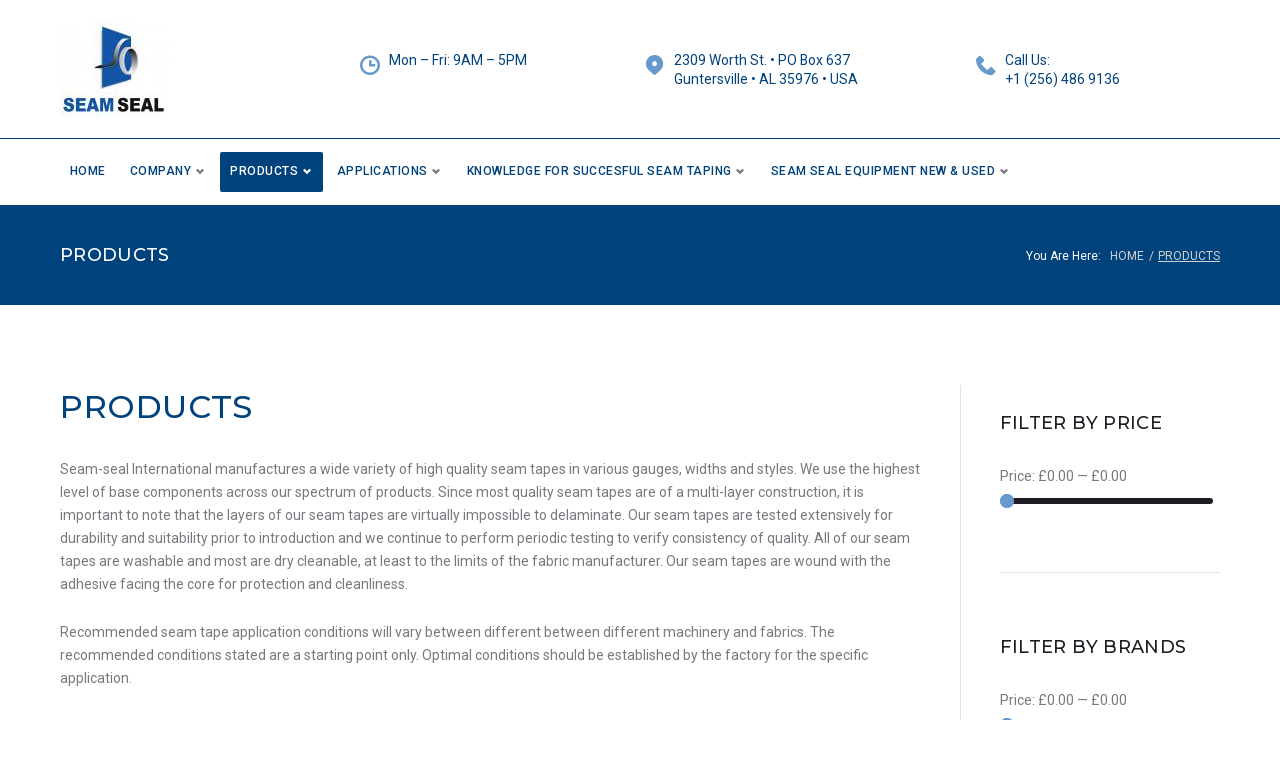

--- FILE ---
content_type: text/html; charset=UTF-8
request_url: https://seamseal.com/products/
body_size: 31163
content:
<!DOCTYPE html>
<html lang="en-US">
<head>
<meta charset="UTF-8">
<link rel="profile" href="http://gmpg.org/xfn/11">
<link rel="pingback" href="https://seamseal.com/xmlrpc.php">

<meta name="viewport" content="width=device-width, initial-scale=1, maximum-scale=1, user-scalable=no" />
<title>Products &#8211; Seam Seal International Inc.</title>
<style type="text/css" media="screen">#ui-datepicker-div.booked_custom_date_picker table.ui-datepicker-calendar tbody td a.ui-state-active,#ui-datepicker-div.booked_custom_date_picker table.ui-datepicker-calendar tbody td a.ui-state-active:hover,body #booked-profile-page input[type=submit].button-primary:hover,body .booked-list-view button.button:hover, body .booked-list-view input[type=submit].button-primary:hover,body table.booked-calendar input[type=submit].button-primary:hover,body .booked-modal input[type=submit].button-primary:hover,body table.booked-calendar th,body table.booked-calendar thead,body table.booked-calendar thead th,body table.booked-calendar .booked-appt-list .timeslot .timeslot-people button:hover,body #booked-profile-page .booked-profile-header,body #booked-profile-page .booked-tabs li.active a,body #booked-profile-page .booked-tabs li.active a:hover,body #booked-profile-page .appt-block .google-cal-button > a:hover,#ui-datepicker-div.booked_custom_date_picker .ui-datepicker-header{ background:#c4f2d4 !important; }body #booked-profile-page input[type=submit].button-primary:hover,body table.booked-calendar input[type=submit].button-primary:hover,body .booked-list-view button.button:hover, body .booked-list-view input[type=submit].button-primary:hover,body .booked-modal input[type=submit].button-primary:hover,body table.booked-calendar th,body table.booked-calendar .booked-appt-list .timeslot .timeslot-people button:hover,body #booked-profile-page .booked-profile-header,body #booked-profile-page .appt-block .google-cal-button > a:hover{ border-color:#c4f2d4 !important; }body table.booked-calendar tr.days,body table.booked-calendar tr.days th,body .booked-calendarSwitcher.calendar,body #booked-profile-page .booked-tabs,#ui-datepicker-div.booked_custom_date_picker table.ui-datepicker-calendar thead,#ui-datepicker-div.booked_custom_date_picker table.ui-datepicker-calendar thead th{ background:#039146 !important; }body table.booked-calendar tr.days th,body #booked-profile-page .booked-tabs{ border-color:#039146 !important; }#ui-datepicker-div.booked_custom_date_picker table.ui-datepicker-calendar tbody td.ui-datepicker-today a,#ui-datepicker-div.booked_custom_date_picker table.ui-datepicker-calendar tbody td.ui-datepicker-today a:hover,body #booked-profile-page input[type=submit].button-primary,body table.booked-calendar input[type=submit].button-primary,body .booked-list-view button.button, body .booked-list-view input[type=submit].button-primary,body .booked-list-view button.button, body .booked-list-view input[type=submit].button-primary,body .booked-modal input[type=submit].button-primary,body table.booked-calendar .booked-appt-list .timeslot .timeslot-people button,body #booked-profile-page .booked-profile-appt-list .appt-block.approved .status-block,body #booked-profile-page .appt-block .google-cal-button > a,body .booked-modal p.booked-title-bar,body table.booked-calendar td:hover .date span,body .booked-list-view a.booked_list_date_picker_trigger.booked-dp-active,body .booked-list-view a.booked_list_date_picker_trigger.booked-dp-active:hover,.booked-ms-modal .booked-book-appt /* Multi-Slot Booking */{ background:#56c477; }body #booked-profile-page input[type=submit].button-primary,body table.booked-calendar input[type=submit].button-primary,body .booked-list-view button.button, body .booked-list-view input[type=submit].button-primary,body .booked-list-view button.button, body .booked-list-view input[type=submit].button-primary,body .booked-modal input[type=submit].button-primary,body #booked-profile-page .appt-block .google-cal-button > a,body table.booked-calendar .booked-appt-list .timeslot .timeslot-people button,body .booked-list-view a.booked_list_date_picker_trigger.booked-dp-active,body .booked-list-view a.booked_list_date_picker_trigger.booked-dp-active:hover{ border-color:#56c477; }body .booked-modal .bm-window p i.fa,body .booked-modal .bm-window a,body .booked-appt-list .booked-public-appointment-title,body .booked-modal .bm-window p.appointment-title,.booked-ms-modal.visible:hover .booked-book-appt{ color:#56c477; }.booked-appt-list .timeslot.has-title .booked-public-appointment-title { color:inherit; }</style><link rel="alternate" hreflang="en-us" href="https://seamseal.com/products/" />
<link rel='dns-prefetch' href='//fonts.googleapis.com' />
<link rel='dns-prefetch' href='//s.w.org' />
<link rel="alternate" type="application/rss+xml" title="Seam Seal International Inc. &raquo; Feed" href="https://seamseal.com/feed/" />
<link rel="alternate" type="application/rss+xml" title="Seam Seal International Inc. &raquo; Comments Feed" href="https://seamseal.com/comments/feed/" />
<link rel="alternate" type="application/rss+xml" title="Seam Seal International Inc. &raquo; Products Feed" href="https://seamseal.com/products/feed/" />
		<script type="text/javascript">
			window._wpemojiSettings = {"baseUrl":"https:\/\/s.w.org\/images\/core\/emoji\/2.4\/72x72\/","ext":".png","svgUrl":"https:\/\/s.w.org\/images\/core\/emoji\/2.4\/svg\/","svgExt":".svg","source":{"concatemoji":"https:\/\/seamseal.com\/wp-includes\/js\/wp-emoji-release.min.js?ver=43cedf1c285eef24a13fcea0c10ac825"}};
			!function(a,b,c){function d(a,b){var c=String.fromCharCode;l.clearRect(0,0,k.width,k.height),l.fillText(c.apply(this,a),0,0);var d=k.toDataURL();l.clearRect(0,0,k.width,k.height),l.fillText(c.apply(this,b),0,0);var e=k.toDataURL();return d===e}function e(a){var b;if(!l||!l.fillText)return!1;switch(l.textBaseline="top",l.font="600 32px Arial",a){case"flag":return!(b=d([55356,56826,55356,56819],[55356,56826,8203,55356,56819]))&&(b=d([55356,57332,56128,56423,56128,56418,56128,56421,56128,56430,56128,56423,56128,56447],[55356,57332,8203,56128,56423,8203,56128,56418,8203,56128,56421,8203,56128,56430,8203,56128,56423,8203,56128,56447]),!b);case"emoji":return b=d([55357,56692,8205,9792,65039],[55357,56692,8203,9792,65039]),!b}return!1}function f(a){var c=b.createElement("script");c.src=a,c.defer=c.type="text/javascript",b.getElementsByTagName("head")[0].appendChild(c)}var g,h,i,j,k=b.createElement("canvas"),l=k.getContext&&k.getContext("2d");for(j=Array("flag","emoji"),c.supports={everything:!0,everythingExceptFlag:!0},i=0;i<j.length;i++)c.supports[j[i]]=e(j[i]),c.supports.everything=c.supports.everything&&c.supports[j[i]],"flag"!==j[i]&&(c.supports.everythingExceptFlag=c.supports.everythingExceptFlag&&c.supports[j[i]]);c.supports.everythingExceptFlag=c.supports.everythingExceptFlag&&!c.supports.flag,c.DOMReady=!1,c.readyCallback=function(){c.DOMReady=!0},c.supports.everything||(h=function(){c.readyCallback()},b.addEventListener?(b.addEventListener("DOMContentLoaded",h,!1),a.addEventListener("load",h,!1)):(a.attachEvent("onload",h),b.attachEvent("onreadystatechange",function(){"complete"===b.readyState&&c.readyCallback()})),g=c.source||{},g.concatemoji?f(g.concatemoji):g.wpemoji&&g.twemoji&&(f(g.twemoji),f(g.wpemoji)))}(window,document,window._wpemojiSettings);
		</script>
		<style type="text/css">
img.wp-smiley,
img.emoji {
	display: inline !important;
	border: none !important;
	box-shadow: none !important;
	height: 1em !important;
	width: 1em !important;
	margin: 0 .07em !important;
	vertical-align: -0.1em !important;
	background: none !important;
	padding: 0 !important;
}
</style>
<link rel='stylesheet' id='nucleo-outline-css'  href='https://seamseal.com/wp-content/themes/irozo/assets/css/nucleo-outline.css?ver=1.0.0' type='text/css' media='all' />
<link rel='stylesheet' id='jquery-swiper-css'  href='https://seamseal.com/wp-content/plugins/cherry-testi/includes/swiper/css/swiper.min.css?ver=3.4.2' type='text/css' media='all' />
<link rel='stylesheet' id='cherry-testi-css'  href='https://seamseal.com/wp-content/plugins/cherry-testi/public/assets/css/style.css?ver=1.1.0.4' type='text/css' media='all' />
<link rel='stylesheet' id='font-awesome-css'  href='https://seamseal.com/wp-content/plugins/elementor/assets/lib/font-awesome/css/font-awesome.min.css?ver=4.7.0' type='text/css' media='all' />
<link rel='stylesheet' id='cherry-trending-posts-css'  href='https://seamseal.com/wp-content/plugins/cherry-trending-posts/assets/css/style.css?ver=1.0.0' type='text/css' media='all' />
<link rel='stylesheet' id='tm-woocommerce-package-css'  href='https://seamseal.com/wp-content/plugins/tm-woocommerce-package/assets/css/tm-woocommerce-package.css?ver=1.3.2' type='text/css' media='all' />
<link rel='stylesheet' id='jquery-rd-material-tabs-css'  href='https://seamseal.com/wp-content/plugins/tm-woocommerce-package/assets/css/rd-material-tabs.css?ver=1.0.0' type='text/css' media='all' />
<link rel='stylesheet' id='booked-icons-css'  href='https://seamseal.com/wp-content/plugins/booked/assets/css/icons.css?ver=2.0.6' type='text/css' media='all' />
<link rel='stylesheet' id='booked-tooltipster-css'  href='https://seamseal.com/wp-content/plugins/booked/assets/js/tooltipster/css/tooltipster.css?ver=3.3.0' type='text/css' media='all' />
<link rel='stylesheet' id='booked-tooltipster-theme-css'  href='https://seamseal.com/wp-content/plugins/booked/assets/js/tooltipster/css/themes/tooltipster-light.css?ver=3.3.0' type='text/css' media='all' />
<link rel='stylesheet' id='booked-animations-css'  href='https://seamseal.com/wp-content/plugins/booked/assets/css/animations.css?ver=2.0.6' type='text/css' media='all' />
<link rel='stylesheet' id='booked-styles-css'  href='https://seamseal.com/wp-content/plugins/booked/assets/css/styles.css?ver=2.0.6' type='text/css' media='all' />
<link rel='stylesheet' id='booked-responsive-css'  href='https://seamseal.com/wp-content/plugins/booked/assets/css/responsive.css?ver=2.0.6' type='text/css' media='all' />
<link rel='stylesheet' id='cherry-services-css'  href='https://seamseal.com/wp-content/plugins/cherry-services-list/public/assets/css/cherry-services.css?ver=1.4.5.2' type='text/css' media='all' />
<link rel='stylesheet' id='cherry-services-theme-css'  href='https://seamseal.com/wp-content/plugins/cherry-services-list/public/assets/css/cherry-services-theme.css?ver=1.4.5.2' type='text/css' media='all' />
<link rel='stylesheet' id='contact-form-7-css'  href='https://seamseal.com/wp-content/plugins/contact-form-7/includes/css/styles.css?ver=4.9.1' type='text/css' media='all' />
<link rel='stylesheet' id='woocommerce-layout-css'  href='https://seamseal.com/wp-content/plugins/woocommerce/assets/css/woocommerce-layout.css?ver=3.2.5' type='text/css' media='all' />
<link rel='stylesheet' id='woocommerce-smallscreen-css'  href='https://seamseal.com/wp-content/plugins/woocommerce/assets/css/woocommerce-smallscreen.css?ver=3.2.5' type='text/css' media='only screen and (max-width: 768px)' />
<link rel='stylesheet' id='woocommerce-general-css'  href='https://seamseal.com/wp-content/plugins/woocommerce/assets/css/woocommerce.css?ver=3.2.5' type='text/css' media='all' />
<link rel='stylesheet' id='wsl-widget-css'  href='https://seamseal.com/wp-content/plugins/wordpress-social-login/assets/css/style.css?ver=43cedf1c285eef24a13fcea0c10ac825' type='text/css' media='all' />
<link rel='stylesheet' id='dashicons-css'  href='https://seamseal.com/wp-includes/css/dashicons.min.css?ver=43cedf1c285eef24a13fcea0c10ac825' type='text/css' media='all' />
<link rel='stylesheet' id='tm-woocompare-css'  href='https://seamseal.com/wp-content/plugins/tm-woocommerce-compare-wishlist/assets/css/tm-woocompare.css?ver=43cedf1c285eef24a13fcea0c10ac825' type='text/css' media='all' />
<link rel='stylesheet' id='tm-woowishlist-css'  href='https://seamseal.com/wp-content/plugins/tm-woocommerce-compare-wishlist/assets/css/tm-woowishlist.css?ver=43cedf1c285eef24a13fcea0c10ac825' type='text/css' media='all' />
<link rel='stylesheet' id='tm-timeline-css-css'  href='https://seamseal.com/wp-content/plugins/tm-timeline/css/tm-timeline.css?ver=1.1.1' type='text/css' media='all' />
<link rel='stylesheet' id='tm-pg-material-icons-css'  href='https://seamseal.com/wp-content/plugins/tm-photo-gallery/media/css/material-icons.css' type='text/css' media='all' />
<link rel='stylesheet' id='tm-pg-fontello-css'  href='https://seamseal.com/wp-content/plugins/tm-photo-gallery/media/css/frontend/fontello.css' type='text/css' media='all' />
<link rel='stylesheet' id='tm-pg-lightgallery-css'  href='https://seamseal.com/wp-content/plugins/tm-photo-gallery/media/css/frontend/lightgallery.css' type='text/css' media='all' />
<link rel='stylesheet' id='tm-pg-style-frontend-css'  href='https://seamseal.com/wp-content/plugins/tm-photo-gallery/media/css/frontend/style-frontend.css' type='text/css' media='all' />
<link rel='stylesheet' id='wpml-cms-nav-css-css'  href='https://seamseal.com/wp-content/plugins/wpml-cms-nav/res/css/navigation.css?ver=1.4.21' type='text/css' media='all' />
<link rel='stylesheet' id='cms-navigation-style-base-css'  href='https://seamseal.com/wp-content/plugins/wpml-cms-nav/res/css/cms-navigation-base.css?ver=1.4.21' type='text/css' media='screen' />
<link rel='stylesheet' id='cms-navigation-style-css'  href='https://seamseal.com/wp-content/plugins/wpml-cms-nav/res/css/cms-navigation.css?ver=1.4.21' type='text/css' media='screen' />
<link rel='stylesheet' id='irozo-woocommerce-styles-css'  href='https://seamseal.com/wp-content/themes/irozo/assets/css/style-woocommerce.css?ver=1.0.0' type='text/css' media='all' />
<link rel='stylesheet' id='cherry-handler-css-css'  href='https://seamseal.com/wp-content/plugins/jet-elements/cherry-framework/modules/cherry-handler/assets/css/cherry-handler-styles.min.css?ver=1.5.7' type='text/css' media='all' />
<link rel='stylesheet' id='magnific-popup-css'  href='https://seamseal.com/wp-content/themes/irozo/assets/css/magnific-popup.min.css?ver=1.1.0' type='text/css' media='all' />
<link rel='stylesheet' id='cherry-projects-styles-css'  href='https://seamseal.com/wp-content/plugins/cherry-projects/public/assets/css/styles.css?ver=1.2.10' type='text/css' media='all' />
<link rel='stylesheet' id='cherry-google-fonts-irozo-css'  href='//fonts.googleapis.com/css?family=Roboto%3A400%2C500%7CMontserrat%3A500%2C600&#038;subset=latin&#038;ver=43cedf1c285eef24a13fcea0c10ac825' type='text/css' media='all' />
<link rel='stylesheet' id='jet-elements-css'  href='https://seamseal.com/wp-content/plugins/jet-elements/assets/css/jet-elements.css?ver=1.5.0' type='text/css' media='all' />
<link rel='stylesheet' id='jet-elements-skin-css'  href='https://seamseal.com/wp-content/plugins/jet-elements/assets/css/jet-elements-skin.css?ver=1.5.0' type='text/css' media='all' />
<link rel='stylesheet' id='jet-slider-pro-css-css'  href='https://seamseal.com/wp-content/plugins/jet-elements/assets/css/lib/slider-pro/slider-pro.min.css?ver=1.3.0' type='text/css' media='all' />
<link rel='stylesheet' id='jet-juxtapose-css-css'  href='https://seamseal.com/wp-content/plugins/jet-elements/assets/css/lib/juxtapose/juxtapose.css?ver=1.3.0' type='text/css' media='all' />
<link rel='stylesheet' id='tm-wc-ajax-filters-widget-css'  href='https://seamseal.com/wp-content/plugins/tm-woocommerce-ajax-filters/assets/css/tm-wc-ajax-filters-widget.css?ver=43cedf1c285eef24a13fcea0c10ac825' type='text/css' media='all' />
<link rel='stylesheet' id='tm-mega-menu-css'  href='https://seamseal.com/wp-content/plugins/tm-mega-menu/public/assets/css/style.css?ver=1.1.4' type='text/css' media='all' />
<style id='tm-mega-menu-inline-css' type='text/css'>
.sub-menu {transition-duration: 300ms;}
</style>
<link rel='stylesheet' id='cherry-popups-font-awesome-css'  href='https://seamseal.com/wp-content/plugins/cherry-popups/assets/css/font-awesome.min.css?ver=4.7.0' type='text/css' media='all' />
<link rel='stylesheet' id='cherry-popups-styles-css'  href='https://seamseal.com/wp-content/plugins/cherry-popups/assets/css/cherry-popups-styles.css?ver=1.1.6' type='text/css' media='all' />
<link rel='stylesheet' id='tm-wc-ajax-css'  href='https://seamseal.com/wp-content/plugins/tm-woocommerce-ajax-filters/assets/css/tm-wc-ajax.css?ver=43cedf1c285eef24a13fcea0c10ac825' type='text/css' media='all' />
<link rel='stylesheet' id='cherry-team-css'  href='https://seamseal.com/wp-content/plugins/cherry-team-members/public/assets/css/cherry-team.css?ver=1.4.4.2' type='text/css' media='all' />
<link rel='stylesheet' id='cherry-team-grid-css'  href='https://seamseal.com/wp-content/plugins/cherry-team-members/public/assets/css/cherry-team-grid.css?ver=1.4.4.2' type='text/css' media='all' />
<link rel='stylesheet' id='nucleo-mini-css'  href='https://seamseal.com/wp-content/themes/irozo/assets/css/nucleo-mini.css?ver=1.0.0' type='text/css' media='all' />
<link rel='stylesheet' id='irozo-theme-style-css'  href='https://seamseal.com/wp-content/themes/irozo/style.css?ver=1.0.0' type='text/css' media='all' />
<style id='irozo-theme-style-inline-css' type='text/css'>
.breadcrumbs:before { background-image: url( https://seamseal.com/wp-content/themes/irozo/assets/images/texture.png ); background-position: center; }
/* #Typography */html {font-size: 87%;}body {font-style: normal;font-weight: 400;font-size: 14px;line-height: 1.643;font-family: Roboto, sans-serif;letter-spacing: 0em;text-align: left;color: #79787f;}h1,.h1-style {font-style: normal;font-weight: 500;font-size: 39px;line-height: 1.19;font-family: Roboto, sans-serif;letter-spacing: 0em;text-align: inherit;color: #1e1d24;}h2,.h2-style {font-style: normal;font-weight: 500;font-size: 28px;line-height: 1.3;font-family: Roboto, sans-serif;letter-spacing: 0em;text-align: inherit;color: #1e1d24;}h3,.h3-style {font-style: normal;font-weight: 500;font-size: 24px;line-height: 1.344;font-family: Montserrat, sans-serif;letter-spacing: 0.02em;text-align: inherit;color: #00427c;}h4,.h4-style {font-style: normal;font-weight: 500;font-size: 22px;line-height: 1.45;font-family: Montserrat, sans-serif;letter-spacing: 0.02em;text-align: inherit;color: #1e1d24;}h5,.h5-style {font-style: normal;font-weight: 500;font-size: 18px;line-height: 1.44;font-family: Montserrat, sans-serif;letter-spacing: 0.02em;text-align: inherit;color: #1e1d24;}h6,.h6-style {font-style: normal;font-weight: 500;font-size: 16px;line-height: 1.44;font-family: Montserrat, sans-serif;letter-spacing: 0em;text-align: inherit;color: #1e1d24;}@media (min-width: 1200px) {h1,.h1-style { font-size: 64px; }h2,.h2-style { font-size: 46px; }h3,.h3-style { font-size: 32px; }}a,h1 a:hover,h2 a:hover,h3 a:hover,h4 a:hover,h5 a:hover,h6 a:hover { color: #6699cc; }a:hover { color: #00427c; }/* #Invert Color Scheme */.invert { color: #79787f; }.invert h1 { color: #ffffff; }.invert h2 { color: #ffffff; }.invert h3 { color: #ffffff; }.invert h4 { color: #ffffff; }.invert h5 { color: #ffffff; }.invert h6 { color: #ffffff; }.invert a{ color: #fc5a0a; }.invert a:hover { color: #ffffff; }a[href*="mailto:"] { color: #6699cc; }a[href*="mailto:"]:hover { color: #00427c; }a[href*="tel:"], a[href*="callto:"] { color: #79787f; }a[href*="tel:"]:hover, a[href*="callto:"]:hover { color: #6699cc; }/* #Layout */@media (min-width: 1200px) {.site .container {max-width: 1200px;}}/* #Pages */.not-found .page-title,.error-404 .page-content h2 { color: #6699cc; }.invert.error-404 .page-content h2{ color: #ffffff; }/* #404 page */body.error404 .site-content {background-color: #ffffff;}/* #Elements */blockquote {font-style: normal;font-weight: 500;font-size: 22px;line-height: 1.45;font-family: Montserrat, sans-serif;color: #6699cc;background-color: #f6f6f6;}.invert blockquote {color: #ffffff;}blockquote:before {color: #6699cc;}blockquote cite {font-style: normal;font-weight: 400;font-size: 14px;line-height: 1.643;font-family: Roboto, sans-serif;letter-spacing: 0em;}blockquote cite,blockquote cite a {color: #00427c;}code {color: #ffffff;background-color: #00427c;font-family: Roboto, sans-serif;}.single-post .post > .entry-content > p:first-of-type:first-letter,.dropcaps {background-color: #6699cc;color: #ffffff;font-family: Roboto, sans-serif;}hr {background-color: #f6f6f6;}/* List */.hentry ol >li:before,.hentry ul:not([class]) > li:before,.comment-content ol >li:before,.comment-content ul:not([class]) > li:before {color: #6699cc;}dl {font-family: Roboto, sans-serif;}/* Page preloader */.preloader-path {stroke: #6699cc;}/* #ToTop button */#toTop {color: #ffffff;background-color: #6699cc;}#toTop:hover {background-color: #00427c;}/* #Header */.header-container {background-color: #ffffff;background-repeat: no-repeat;background-attachment: scroll;background-size: cover;;background-position: center;}.site-header.style-5 .header-nav-wrapper:before {background-color: #6699cc;}.site-header.style-1 .header-container_wrap > :not(:first-child),.site-header.style-2 .header-nav-wrapper,.site-header.style-3 .header-container__flex-wrap,.site-header.style-4 .header-components__contact-button,.site-header.style-6 .header-components__contact-button,.site-header.style-7 .header-components__contact-button {border-color: #e3e2e7;}.site-header.style-1.transparent .header-container_wrap > :not(:first-child),.site-header.style-2.transparent .header-nav-wrapper,.site-header.style-3.transparent .header-container__flex-wrap,.site-header.style-4.transparent .header-components__contact-button,.site-header.style-6.transparent .header-components__contact-button,.site-header.style-7.transparent .header-components__contact-button {border-color: rgba(255,255,255,0.2);}/* ##Logo */.site-logo--text {font-style: normal;font-weight: 600;font-size: 24px;font-family: Montserrat, sans-serif;}.site-logo__link,.site-logo__link:hover {color: #1e1d24;}.invert .site-description {color: #ffffff;}/* ##Top Panel */.top-panel {background-color: #1e1d24;}/* ##Invert Header Style*/.invert.top-panel,.invert.header-container {color: #79787f;}/* #Form buttons */form button,form input[type='button'],form input[type='reset'],form input[type='submit'] {font-weight: 500;font-size: 12px;font-family: Roboto, sans-serif;}/* #Fields */input[type='text'],input[type='email'],input[type='url'],input[type='password'],input[type='search'],input[type='number'],input[type='tel'],input[type='range'],input[type='date'],input[type='month'],input[type='week'],input[type='time'],input[type='datetime'],input[type='datetime-local'],input[type='color'],select,textarea,.wpcf7 .wpcf7-form-control-wrap[class*="file-"] {background-color: #f6f6f6;border-color: #e3e2e7;color: #79787f;box-shadow: inset 0 0 0 1px #f6f6f6;}input[type='text']:focus,input[type='email']:focus,input[type='url']:focus,input[type='password']:focus,input[type='search']:focus,input[type='number']:focus,input[type='tel']:focus,input[type='range']:focus,input[type='date']:focus,input[type='month']:focus,input[type='week']:focus,input[type='time']:focus,input[type='datetime']:focus,input[type='datetime-local']:focus,input[type='color']:focus,select:focus,textarea:focus {border-color: #e3e2e7;box-shadow: inset 0 0 0 1px #e3e2e7;}/* #Search Form */.search-form__field {color: #79787f;}.invert.header-container .search-form__field {color: #79787f;}.search-form__toggle,.site-header .search-form__input-wrap::before {color: #1e1d24;}.site-header .search-form .search-form__submit,.site-header .invert .search-form .search-form__submit:hover {color: #6699cc;}@media (min-width: 600px) {.site-header .search-form .search-form__submit:hover,.site-header.style-5 .search-form .search-form__submit:hover {color: #00427c;}}.search-form__close {color: #d2d2d3;}.invert .search-form__toggle:not(:hover),.invert .search-form__close:not(:hover),.site-header .invert .search-form__input-wrap::before,.site-header .invert .search-form .search-form__submit:not(:hover) {color: #ffffff;}.search-form__toggle:hover,.search-form__close:hover {color: #6699cc;}.invert .search-form__toggle:hover,.invert .search-form__close:hover {color: #6699cc;}@media (min-width: 600px) {.invert .search-form__toggle:hover,.invert .search-form__close:hover {color: #1e1d24;}}.widget_search .search-form__submit,.widget_search .search-form__submit.btn {color: #00427c;}.widget_search .search-form__submit:hover,.widget_search .search-form__submit.btn:hover {color: #6699cc;}.invert .search-form__field {color: #ffffff;}/* #Comment, Contact, Password Forms */[class^="comment-form-"] i {color: #e3e2e7;}.wpcf7-submit,.post-password-form label + input {color: #ffffff;background-color: #6699cc;}.wpcf7-submit.btn-accent-2 {color: #ffffff;background-color: #00427c;}.wpcf7-submit:hover,.post-password-form label + input:hover {background-color: #00427c;}.wpcf7-submit.btn-accent-2:hover {color: #ffffff;background-color: #6699cc;}.wpcf7-submit:active,.post-password-form label + input:active {background-color: rgb(0,41,99);}.wpcf7-submit.btn-accent-2:active {background-color: rgb(77,128,179);}.input-with-icon > i {color: #6699cc;}.invert ::-webkit-input-placeholder { color: #ffffff; }.invert ::-moz-placeholder{ color: #ffffff; }.invert :-moz-placeholder{ color: #ffffff; }.invert :-ms-input-placeholder{ color: #ffffff; }.wpcf7 .wpcf7-not-valid:focus::-webkit-input-placeholder { color: #79787f; }.wpcf7 .wpcf7-not-valid:focus::-moz-placeholder{ color: #79787f; }.wpcf7 .wpcf7-not-valid:focus:-moz-placeholder{ color: #79787f; }.wpcf7 .wpcf7-not-valid:focus:-ms-input-placeholder{ color: #79787f; }.wpcf7 input[type='date'].wpcf7-not-valid:focus{ color: #79787f; }.social-list a {color: #79787f;}.share-btns__link:hover,.social-list a:hover {color: #00427c;}.invert .social-list a {color: rgb(147,146,153);}.invert .share-btns__link:hover,.invert .social-list a:hover {color: #ffffff;}/* #Menus */.footer-menu {font-family: Roboto, sans-serif;}@media (min-width: 600px) {.main-navigation .menu > li > a {font-style: normal;font-weight: 500;font-size: 12px;line-height: 1.643;font-family: Roboto, sans-serif;letter-spacing: 0.04em;}}/* #Main Menu */.main-navigation .menu > li > a {color: #00427c;}.main-navigation .menu > li > a:hover,.main-navigation .menu > li.menu-hover > a,.main-navigation .menu > li.tm-mega-menu-hover > a,.main-navigation .menu > li.current_page_item > a,.main-navigation .menu > li.current_page_ancestor > a,.main-navigation .menu > li.current-menu-item > a,.main-navigation .menu > li.current-menu-ancestor > a {color: #6699cc;}.main-navigation .menu .menu-item-has-children > a:after {color: #79787f;}.invert .main-navigation .menu > li > a,.invert .main-navigation .menu > .menu-item-has-children > a:after {color: #ffffff;}@media (min-width: 600px) {.invert .main-navigation .menu > li > a:hover,.invert .main-navigation .menu > li.menu-hover > a,.invert .main-navigation .menu > li.tm-mega-menu-hover > a,.invert .main-navigation .menu > li.current_page_item > a,.invert .main-navigation .menu > li.current_page_ancestor > a,.invert .main-navigation .menu > li.current-menu-item > a,.invert .main-navigation .menu > li.current-menu-ancestor > a {color: #fc5a0a;}.site-header.style-5 .invert .main-navigation.main-menu-style-1 .menu > li > a:hover,.site-header.style-5 .invert .main-navigation.main-menu-style-1 .menu > li.menu-hover > a,.site-header.style-5 .invert .main-navigation.main-menu-style-1 .menu > li.tm-mega-menu-hover > a,.site-header.style-5 .invert .main-navigation.main-menu-style-1 .menu > li.current_page_item > a,.site-header.style-5 .invert .main-navigation.main-menu-style-1 .menu > li.current_page_ancestor > a,.site-header.style-5 .invert .main-navigation.main-menu-style-1 .menu > li.current-menu-item > a,.site-header.style-5 .invert .main-navigation.main-menu-style-1 .menu > li.current-menu-ancestor > a {color: #00427c;}.main-navigation.main-menu-style-2 .menu > li > a:hover,.main-navigation.main-menu-style-2 .menu > li.menu-hover > a,.main-navigation.main-menu-style-2 .menu > li.tm-mega-menu-hover > a,.main-navigation.main-menu-style-2 .menu > li.current_page_item > a,.main-navigation.main-menu-style-2 .menu > li.current_page_ancestor > a,.main-navigation.main-menu-style-2 .menu > li.current-menu-item > a,.main-navigation.main-menu-style-2 .menu > li.current-menu-ancestor > a {color: #ffffff;background-color: #00427c;}}.main-navigation .sub-menu {background-color: #ffffff;}.main-navigation .sub-menu a {color: #79787f;}.main-navigation .sub-menu a:hover,.main-navigation .sub-menu li.menu-hover > a,.main-navigation .sub-menu li.tm-mega-menu-hover > a,.main-navigation .sub-menu li.current_page_item > a,.main-navigation .sub-menu li.current_page_ancestor > a,.main-navigation .sub-menu li.current-menu-item > a,.main-navigation .sub-menu li.current-menu-ancestor > a {color: #6699cc;}@media (min-width: 600px) {.invert .main-navigation .sub-menu {background-color: #1e1d24;}}/* #Vertical-Mobile menu */#site-navigation.main-navigation.vertical-menu ul.menu li a,#site-navigation.main-navigation.mobile-menu ul.menu li a,#site-navigation.main-navigation.vertical-menu .navigation-button i {color: #ffffff;}#site-navigation.main-navigation.mobile-menu ul.menu li a:hover,#site-navigation.main-navigation.mobile-menu ul.menu li.tm-mega-menu-hover > a,#site-navigation.main-navigation.mobile-menu ul.menu li.current_page_item > a,#site-navigation.main-navigation.mobile-menu ul.menu li.current-menu-item > a,#site-navigation.main-navigation.vertical-menu ul.menu li a:hover,#site-navigation.main-navigation.vertical-menu ul.menu li.tm-mega-menu-hover > a,#site-navigation.main-navigation.vertical-menu ul.menu li.current_page_item > a,#site-navigation.main-navigation.vertical-menu ul.menu li.current-menu-item > a,#site-navigation.main-navigation.vertical-menu ul.menu .menu-item-has-children a:after,#site-navigation.main-navigation.mobile-menu ul.menu li a .sub-menu-toggle,#site-navigation.main-navigation.vertical-menu .navigation-button .navigation-button__text,#site-navigation.main-navigation.vertical-menu .navigation-button:hover i {color: #79787f;}/* ##Menu toggle */.menu-toggle .menu-toggle-inner {background-color: #1e1d24;}.invert .menu-toggle:not(:hover) .menu-toggle-inner {background-color: #ffffff;}.menu-toggle:hover .menu-toggle-inner {background-color: #6699cc;}/* ##Menu-item desc */.menu-item__desc {color: #79787f;}/* #Footer Menu */.footer-menu a {color: #00427c;}.footer-menu a:hover,.footer-menu li.current-menu-item a,.footer-menu li.current_page_item a {color: #6699cc;}.invert .footer-menu a {color: #fc5a0a;}.invert.first-row-regular .footer-menu a {color: #00427c;}.invert .footer-menu a:hover,.invert .footer-menu li.current-menu-item a,.invert .footer-menu li.current_page_item a {color: #ffffff;}.invert.first-row-regular .footer-menu a:hover,.invert.first-row-regular .footer-menu li.current-menu-item a,.invert.first-row-regular .footer-menu li.current_page_item a {color: #6699cc;}/* #Top Menu */.invert .top-panel__menu .menu-item a {color: #fc5a0a;}.invert .top-panel__menu .menu-item a:hover,.invert .top-panel__menu .menu-item.current-menu-item a,.invert .top-panel__menu .menu-item.current_page_item a {color: #ffffff;}/*# TM Mega menu */nav.main-navigation > .tm-mega-menu.mega-menu-mobile-on .mega-menu-mobile-arrow i,nav.main-navigation .mega-menu-arrow {color: #79787f;}@media (min-width: 600px) {nav.main-navigation.main-menu-style-2 .menu > li.current-menu-item > a > .mega-menu-arrow,nav.main-navigation.main-menu-style-2 .menu > li:hover > a > .mega-menu-arrow,nav.main-navigation.main-menu-style-2 .menu > li.menu-hover > a > .mega-menu-arrow {color: #ffffff;}}.invert nav.main-navigation .menu > li > a > .mega-menu-arrow {color: #ffffff;}nav.main-navigation > .tm-mega-menu .tm-mega-menu-sub.mega-sub .tm-mega-menu-sub-item.sub-column-title > a {line-height: 1.643;}@media (min-width: 600px) {nav.main-navigation > .tm-mega-menu .tm-mega-menu-sub.mega-sub .tm-mega-menu-sub-item.sub-column-title > a {font-style: normal;font-weight: 500;font-size: 18px;line-height: 1.44;font-family: Montserrat, sans-serif;letter-spacing: 0.02em;color: #1e1d24;}.invert nav.main-navigation > .tm-mega-menu .tm-mega-menu-sub.mega-sub .tm-mega-menu-sub-item.sub-column-title > a {color: #ffffff;}}nav.main-navigation > .tm-mega-menu .tm-mega-menu-sub.mega-sub > .tm-mega-menu-sub-item + .tm-mega-menu-sub-item::before {background-color: #e3e2e7;}.invert nav.main-navigation > .tm-mega-menu .tm-mega-menu-sub.mega-sub > .tm-mega-menu-sub-item + .tm-mega-menu-sub-item::before {background-color: rgba(255,255,255,0.15);}@media (min-width: 600px) {.site-header.style-5 .invert .main-navigation.main-menu-style-1 .menu > li > a:hover,.site-header.style-5 .invert .main-navigation.main-menu-style-1 .menu > li.menu-hover > a,.site-header.style-5 .invert .main-navigation.main-menu-style-1 .menu > li.tm-mega-menu-hover > a,.site-header.style-5 .invert .main-navigation.main-menu-style-1 .menu > li.current_page_item > a,.site-header.style-5 .invert .main-navigation.main-menu-style-1 .menu > li.current_page_ancestor > a,.site-header.style-5 .invert .main-navigation.main-menu-style-1 .menu > li.current-menu-item > a,.site-header.style-5 .invert .main-navigation.main-menu-style-1 .menu > li.current-menu-ancestor > a {color: #6699cc;background: #ffffff;}}@media (min-width: 600px) {.site-header.style-5 .invert .main-navigation.main-menu-style-1 .menu > li > a:hover i,.site-header.style-5 .invert .main-navigation.main-menu-style-1 .menu > li.menu-hover > a i,.site-header.style-5 .invert .main-navigation.main-menu-style-1 .menu > li.tm-mega-menu-hover > a i,.site-header.style-5 .invert .main-navigation.main-menu-style-1 .menu > li.current_page_item > a i,.site-header.style-5 .invert .main-navigation.main-menu-style-1 .menu > li.current_page_ancestor > a i,.site-header.style-5 .invert .main-navigation.main-menu-style-1 .menu > li.current-menu-item > a i,.site-header.style-5 .invert .main-navigation.main-menu-style-1 .menu > li.current-menu-ancestor > a i,.site-header.style-5 .invert .main-navigation.main-menu-style-1 .menu > li.super-guacamole__menu> a:hover:after,.site-header.style-5 .invert .main-navigation.main-menu-style-1 .menu > li.super-guacamole__menu.menu-hover> a:after{color: #6699cc;}}/* #Post */.hentry {border-color: #e3e2e7;}.posts-list__item-content,.posts-list--search .posts-list__item {border-color: #e3e2e7;}/* #Sidebar */.position-one-right-sidebar .site-content_wrap .sidebar::before,.position-one-left-sidebar .site-content_wrap .sidebar::before,.position-one-right-sidebar .site-content_wrap .single-service::before,.position-one-left-sidebar .site-content_wrap .single-service::before,.position-one-right-sidebar .site-content_wrap .single-project::before,.position-one-left-sidebar .site-content_wrap .single-project::before {background-color: #e3e2e7;}/* #Sticky label */.sticky__label {background-color: #00427c;color: #ffffff;}.posts-list--default-fullwidth-image .posts-list__item:hover .sticky__label,.posts-list--masonry .posts-list__item:hover .sticky__label,.posts-list--grid .posts-list__item:hover .sticky__label,.posts-list--vertical-justify .posts-list__item:hover .sticky__label {background-color: #00427c;}/* #Entry Meta */.entry-meta,.entry-meta-container,.post__cats,.posted-by,.cherry-trend-views,.cherry-trend-rating {font-style: normal;font-weight: 400;font-size: 12px;line-height: 1.75;font-family: Roboto, sans-serif;letter-spacing: 0em;}.single-post .post__date-circle .post__date-link,.posts-list .post__date-circle .post__date-link,.posts-list__item.has-thumb .post__date-link,.posts-list__item.format-gallery .post__date-link,.posts-list__item.format-image .post__date-link,.posts-list__item.format-video .post__date-link {background-color: #f6f6f6;}.single-post .post__date-circle .post__date-link:hover,.posts-list .post__date-circle .post__date-link:hover,.posts-list__item.has-thumb .post__date-link:hover,.posts-list__item.format-gallery .post__date-link:hover,.posts-list__item.format-image .post__date-link:hover,.posts-list__item.format-video .post__date-link:hover {background-color: #6699cc;}.post__date-day {font-style: normal;font-weight: 500;font-size: 29px;line-height: 1.344;font-family: Montserrat, sans-serif;letter-spacing: 0.02em;color: #6699cc;}.post__date-month {font-style: normal;font-weight: 500;font-size: 13px;line-height: 1.44;font-family: Montserrat, sans-serif;letter-spacing: 0em;color: #00427c;}.single-post .post__date-link:hover .post__date-day,.single-post .post__date-link:hover .post__date-month,.posts-list .post__date-link:hover .post__date-day,.posts-list .post__date-link:hover .post__date-month {color: #ffffff;}.posted-by a:hover,.post__date a{ color: #79787f; }.posted-by a,.post__date a:hover { color: #6699cc; }.invert .posted-by a { color: #fc5a0a; }.invert .post__date a,.invert .post__comments a{ color: #79787f; }.invert .posted-by a:hover,.invert .post__date a:hover,.invert .post__comments a:hover { color: #ffffff; }.post__cats a,.post__tags a,.post__comments a,.cherry-trend-views__count {color: #00427c;}.post__cats a:hover,.post__tags a:hover,.post__comments a:hover {color: #6699cc;}.invert .post__cats a,.invert .post__tags a,.invert .post__comments a {color: #ffffff;}.invert .post__cats a:hover,.invert .post__tags a:hover,.invert .post__comments a:hover {color: #fc5a0a;}.single-post__full-width-section .post__cats a:not(:hover) { color: #6699cc; }.post__comments i,.cherry-trend-views__count:before {color: rgb(172,171,178);}.invert .post__comments i {color: #fc5a0a; }/* #Post Format */.format-audio .post-featured-content,.format-quote .post-featured-content,.format-link .post-featured-content,.single-post .mejs-container-wrapper {background-color: #f6f6f6;}.post-format-quote,.post-format-quote a:not(:hover) {color: #6699cc;}.post-format-quote cite a:not(:hover) {color: #00427c;}.posts-list--default-modern .post-format-quote {font-style: normal;font-weight: 500;font-size: 24px;line-height: 1.344;font-family: Montserrat, sans-serif;letter-spacing: 0.02em;}@media (min-width: 1200px) {.posts-list--default-modern .post-format-quote { font-size: 32px; }}.post-featured-content .post-format-link {color: #6699cc;}.post-featured-content .post-format-link:hover {color: #00427c;}/* #Single posts */.single-post .site-main > :not(.post) {border-color: #e3e2e7;}.single-post__full-width-section.invert {color: #ffffff;}/* #Comments */.comment-list > .comment + .comment,.comment-list > .comment + .pingback,.comment-list > .pingback + .comment,.comment-list > .pingback + .pingback,.comment-list .children > .comment,.comment-respond,.comment-list .comment-respond {border-color: #e3e2e7;}.comment-metadata {font-style: normal;font-weight: 400;font-size: 12px;line-height: 1.75;font-family: Roboto, sans-serif;}.comment-metadata .url {color: #00427c;}.comment-metadata .url:after,.comment-metadata .url:hover {color: #6699cc;}.comment .comment-date__link:hover {color: #6699cc;}.comment-reply-link {font-family: Roboto, sans-serif;}#cancel-comment-reply-link {color: #6699cc;line-height: calc(1.44 * 16px);}#cancel-comment-reply-link:hover {color: #00427c;}/* Audio list *//*temp*/.wp-playlist.wp-audio-playlist.wp-playlist-light {border-color: #f6f6f6;}.wp-playlist.wp-audio-playlist.wp-playlist-light .wp-playlist-caption {color: #79787f;}.wp-playlist.wp-audio-playlist .wp-playlist-current-item .wp-playlist-caption .wp-playlist-item-title{font-style: normal;font-weight: 500;font-size: 16px;line-height: 1.44;font-family: Montserrat, sans-serif;letter-spacing: 0em;color: #1e1d24;}.wp-playlist.wp-audio-playlist.wp-playlist-dark .wp-playlist-current-item .wp-playlist-caption .wp-playlist-item-title{color: #ffffff;}/* #wp-video */.mejs-video .mejs-overlay-button:before {color: #ffffff;}.mejs-video .mejs-overlay-button:hover:after {background: #6699cc;}/* #Paginations */.pagination {border-color: #e3e2e7;}.site-content .page-links a,#content .nav-links .page-numbers,.tm-pg_front_gallery-navigation .tm_pg_nav-links a.tm_pg_page-numbers {color: #79787f;border-color: #e3e2e7;}.site-content .page-links a:hover,.site-content .page-links > .page-links__item,#content .nav-links a.page-numbers:not(.next):not(.prev):hover,#content .nav-links .page-numbers.current,.tm-pg_front_gallery-navigation .tm_pg_nav-links a.tm_pg_page-numbers:not(.current):not(.next):not(.prev):hover,.tm-pg_front_gallery-navigation .tm_pg_nav-links a.tm_pg_page-numbers.current {color: #ffffff;background-color: #6699cc;border-color: #6699cc;}#content .nav-links .page-numbers.next,#content .nav-links .page-numbers.prev,.tm-pg_front_gallery-navigation .tm_pg_nav-links a.tm_pg_page-numbers.next,.tm-pg_front_gallery-navigation .tm_pg_nav-links a.tm_pg_page-numbers.prev {color: #6699cc;font-style: normal;font-weight: 500;font-size: 12px;font-family: Montserrat, sans-serif;letter-spacing: 0em;}#content .nav-links .page-numbers.next:hover,#content .nav-links .page-numbers.prev:hover,.tm-pg_front_gallery-navigation .tm_pg_nav-links a.tm_pg_page-numbers.next:hover,.tm-pg_front_gallery-navigation .tm_pg_nav-links a.tm_pg_page-numbers.prev:hover {color: #00427c;}.comment-navigation a,.posts-navigation a,.post-navigation a {font-weight: 500;font-size: 12px;font-family: Roboto, sans-serif;color: #ffffff;background-color: #6699cc;}.comment-navigation a:hover,.posts-navigation a:hover,.post-navigation a:hover,.comment-navigation .nav-text,.posts-navigation .nav-text,.post-navigation .nav-text {background-color: #00427c;}/* #Breadcrumbs */.breadcrumbs {background-color: #f6f6f6;}.breadcrumbs:before {background-repeat: repeat;background-attachment: scroll;background-size: auto;opacity: 1;}.breadcrumbs__item,.breadcrumbs__browse {font-style: normal;font-weight: 400;font-size: 12px;line-height: 1.75;font-family: Roboto, sans-serif;letter-spacing: 0em;}.breadcrumbs__browse,.breadcrumbs__item,.breadcrumbs__item a {color: #79787f;}/* #Footer */.site-footer {background-color: #00427c;}.site-footer.style-1 .site-info-first-row {background-color: #ffffff;}.footer-area-wrap {background-color: #00427c;}/* ##Invert Footer Style*/.invert.footer-area-wrap,.invert.footer-container {color: #79787f;}/* #Magnific Popup*/.mfp-iframe-holder .mfp-close ,.mfp-image-holder .mfp-close {color: rgb(185,184,191);}.mfp-iframe-holder .mfp-close:hover,.mfp-image-holder .mfp-close:hover{color: #d2d2d3;}.mfp-iframe-holder .mfp-arrow:before,.mfp-iframe-holder .mfp-arrow:after,.mfp-image-holder .mfp-arrow:before,.mfp-image-holder .mfp-arrow:after{background-color: rgb(185,184,191);}.mfp-iframe-holder .mfp-arrow:hover:before,.mfp-iframe-holder .mfp-arrow:hover:after,.mfp-image-holder .mfp-arrow:hover:before,.mfp-image-holder .mfp-arrow:hover:after{background-color: #d2d2d3;}/* #Swiper navigation*/.swiper-pagination-bullet {background-color: #d2d2d3;}.swiper-pagination-bullet-active,.swiper-pagination-bullet:hover{background-color: #1e1d24;}.swiper-button-next,.swiper-button-prev {color: #ffffff;background-color: #6699cc;}.swiper-button-next:not(.swiper-button-disabled):hover,.swiper-button-prev:not(.swiper-button-disabled):hover {color: #00427c;background-color: #ffffff;}/*Contact block*/.contact-block__icon {color: #6699cc;}.invert .contact-block__icon {color: #ffffff;}.invert .contact-block__text,.invert .contact-block__text a {color: rgb(147,146,153);}.invert .contact-block__text a:hover {color: #ffffff;}.contact-block.contact-block--header {font-family: Roboto, sans-serif;}.contact-block.contact-block--header,.contact-block.contact-block--header a[href^="tel:"] {color: #00427c;}.contact-block.contact-block--header a[href^="tel:"]:hover {color: #6699cc;}.invert .contact-block.contact-block--header .contact-block__icon {color: #fc5a0a;}.invert .contact-block.contact-block--header,.invert .contact-block.contact-block--header a[href^="tel:"],.invert .contact-block.contact-block--header .contact-block__text,.invert .contact-block.contact-block--header .contact-block__text a {color: #ffffff;}.invert .contact-block.contact-block--header .contact-block__text a:hover,.invert .contact-block.contact-block--header a[href^="tel:"]:hover {color: #fc5a0a;}/*Tables*/.hentry table:not([class]) tbody tr:nth-child(odd) {background-color: #f6f6f6;}.hentry table:not([class]) tbody tr th {color: #00427c;}.hentry table:not([class]) th + td,.hentry table:not([class]) td + td,.hentry table:not([class]) th + th,.hentry table:not([class]) td + th {border-color: #e3e2e7;}/*Title decoration*/.title-decoration::before {background: linear-gradient(-45deg, transparent 8px, #d2d2d3 0), linear-gradient(45deg, transparent 8px, #d2d2d3 0);}.title-decoration::after {background: linear-gradient(-45deg, transparent 8px, #ffffff 0), linear-gradient(45deg, transparent 8px, #ffffff 0);}.title-decoration__big::before {background: linear-gradient(-45deg, transparent 15px, #d2d2d3 0), linear-gradient(45deg, transparent 15px, #d2d2d3 0);}.title-decoration__big::after {background: linear-gradient(-45deg, transparent 15px, #ffffff 0), linear-gradient(45deg, transparent 15px, #ffffff 0);}.footer-area .title-decoration::after {background: linear-gradient(-45deg, transparent 8px, #00427c 0), linear-gradient(45deg, transparent 8px, #00427c 0);}/* #Button Appearance Styles */.btn,.btn-link,.link,a[href*="?media_dl="] {font-weight: 500;font-size: 12px;font-family: Roboto, sans-serif;}.btn.btn-accent-1,.btn.btn-primary,.btn-downloader,a[href*="?media_dl="] {color: #ffffff;background-color: #6699cc;}.btn.btn-accent-1:hover,.btn.btn-primary:hover,.btn-downloader:hover,a[href*="?media_dl="]:hover {color: #ffffff;background-color: #00427c;}.btn.btn-accent-1:active,.btn.btn-primary:active {background-color: rgb(0,41,99);}.btn.btn-accent-2 {color: #ffffff;background-color: #00427c;}.btn.btn-accent-2:hover {color: #ffffff;background-color: #6699cc;}.btn.btn-accent-2:active {background-color: rgb(77,128,179);}.btn.btn-accent-3 {color: #6699cc;background-color: #f6f6f6;}.btn.btn-accent-3:hover {color: #ffffff;background-color: #6699cc;}.btn.btn-accent-3:active {background-color: rgb(77,128,179);}.btn-downloader.btn-downloader-invert,a[href*="?media_dl="].btn-downloader-invert {color: #6699cc;background-color: #ffffff;}.btn-downloader.btn-downloader-invert:hover,a[href*="?media_dl="].btn-downloader-invert:hover {color: #ffffff;background-color: #6699cc;}.sidebar .widget + .widget {border-color: #e3e2e7;}/* #Widget Calendar */.widget_calendar thead,.widget_calendar tbody{color: #79787f;}.widget_calendar caption {color: #ffffff;background-color: #6699cc;font-family: Montserrat, sans-serif;font-size: 16px;}.widget_calendar th {color: #00427c;}.widget_calendar th:after {background-color: #f6f6f6;}.widget_calendar tbody td:not(.pad) {color: #79787f;}.widget_calendar tbody td a {color: #ffffff;background-color: #6699cc;}.widget_calendar tbody td a:hover {color: #ffffff;background-color: #00427c;}.widget_calendar tbody td#today {color: #6699cc;}.widget_calendar tfoot a:before {color: rgba(255,255,255,0.3);}.widget_calendar tfoot a:hover:before {color: #ffffff;}/* #Widget Tag Cloud */.tagcloud a {border-color: #e3e2e7;color: #79787f;}.tagcloud a:hover {background-color: #6699cc;border-color: #6699cc;color: #ffffff;}/* #Widget Recent Posts - Comments*/.widget_recent_entries a,.widget_recent_comments a,.widget_recent_comments .comment-author-link {color: #6699cc;}.widget_recent_comments li > a {color: #00427c;}.widget_recent_entries a:hover,.widget_recent_comments a:hover,.widget_recent_comments li > a:hover {color: #00427c;}/* #Widget Archive - Categories */.widget_archive label:before,.widget_categories label:before{color: #00427c;}.widget_categories a,.widget_archive a {color: #79787f;}.widget_categories a:hover,.widget_archive a:hover {color: #6699cc;}.invert .widget_categories a,.invert .widget_archive a {color: #79787f;}.invert .widget_categories a,.invert .widget_archive a {color: #fc5a0a;}/* #Widgets misc */.widget_archive ul,.widget_categories ul,.widget_recent_entries ul,.widget_recent_comments ul,a.rsswidget,.tagcloud a {}/* #Widget date style */.widget_recent_entries .post-date,.rss-date {font-style: normal;font-weight: 400;font-size: 12px;line-height: 1.75;font-family: Roboto, sans-serif;letter-spacing: 0em;color: #79787f;}.widget_nav_menu ul li a {color: #79787f;}.widget_nav_menu ul li a:hover {color: #6699cc;}.widget_nav_menu ul li a::before {color: #6699cc;}.widget_nav_menu ul li a:hover::before {color: #1e1d24;}.invert .widget_nav_menu ul li a {color: #79787f;}.invert .widget_nav_menu ul li a:hover {color: #fc5a0a;}.invert .widget_nav_menu ul li a::before {color: #6699cc;}.invert .widget_nav_menu ul li a:hover::before {color: #ffffff;}.widget-taxonomy-tiles__content::before{background-color: #6699cc;}.widget-taxonomy-tiles__inner:hover .widget-taxonomy-tiles__content::before { background-color: #1e1d24;}.invert .widget-taxonomy-tiles__title a,.invert .widget-taxonomy-tiles__post-count,.invert .widget-taxonomy-tiles__desc {color: #ffffff;}.invert .widget-taxonomy-tiles__title a:hover {color: #fc5a0a;}.invert .widget-image-grid__content:hover{background-color: rgba(30,29,36,0.9);}.invert .widget-image-grid__inner,.invert .widget-image-grid__inner a {color: #ffffff;}.invert .widget-image-grid__inner a:hover {color: #fc5a0a;}.smart-slider__instance .sp-arrow,.smart-slider__instance .sp-thumbnail-arrow {color: #1e1d24;background-color: #ffffff;}.smart-slider__instance .sp-arrow:hover,.smart-slider__instance .sp-thumbnail-arrow:hover {color: #ffffff;background-color: #6699cc;}.smart-slider__instance .sp-button {background-color: #d2d2d3;}.smart-slider__instance .sp-button:hover,.smart-slider__instance .sp-button.sp-selected-button {background-color: #1e1d24;}.smart-slider__instance .sp-full-screen-button {color: #ffffff;}.smart-slider__instance .sp-full-screen-button:hover {color: #6699cc;}.sp-thumbnails-container {background-color: rgba(30,29,36,0.85);}h2.sp-title {font-style: normal;font-weight: 500;line-height: 1.45;font-family: Montserrat, sans-serif;letter-spacing: 0.02em;}.smart-slider__instance .sp-title a,.smart-slider__instance .sp-content-container .sp-content {color: #ffffff;}.cs-instagram__cover {background-color: rgba(102,153,204,0.8);}.cs-instagram--widget .cs-instagram__caption {color: #00427c;}.invert .cs-instagram--widget .cs-instagram__caption {color: #ffffff;}.subscribe-block__input { color: #79787f; }.subscribe-block__input-wrap i {color: rgb(185,184,191);}/* #Custom posts*/.sidebar .widget-custom-posts .entry-title,.footer-area:not(.footer-area--fullwidth) .widget-custom-posts .entry-title {font-style: normal;font-size: 14px;line-height: 1.643;font-family: Roboto, sans-serif;letter-spacing: 0em;}.widget-custom-posts .entry-title a {color: #00427c;}.widget-custom-posts .entry-title a:hover{color: #6699cc;}.invert .widget-custom-posts .entry-title a {color: #ffffff;}.invert .widget-custom-posts .entry-title a:hover{color: #fc5a0a;}@media (min-width: 1200px) {.full-width-header-area .custom-posts .post-content-wrap *,.after-content-full-width-area .custom-posts .post-content-wrap *,.before-content-area .custom-posts .post-content-wrap *,.before-loop-area .custom-posts .post-content-wrap *,.after-loop-area .custom-posts .post-content-wrap *,.after-content-area .custom-posts .post-content-wrap *,.full-width-header-area .custom-posts .post-content-wrap .btn-link .btn__text:hover,.after-content-full-width-area .custom-posts .post-content-wrap .btn-link .btn__text:hover,.before-content-area .custom-posts .post-content-wrap .btn-link .btn__text:hover,.before-loop-area .custom-posts .post-content-wrap .btn-link .btn__text:hover,.after-loop-area .custom-posts .post-content-wrap .btn-link .btn__text:hover,.after-content-area .custom-posts .post-content-wrap .btn-link .btn__text:hover {color: #ffffff;}.full-width-header-area .custom-posts .post-content-wrap a:hover,.after-content-full-width-area .custom-posts .post-content-wrap a:hover,.before-content-area .custom-posts .post-content-wrap a:hover,.before-loop-area .custom-posts .post-content-wrap a:hover,.after-loop-area .custom-posts .post-content-wrap a:hover,.after-content-area .custom-posts .post-content-wrap a:hover,.full-width-header-area .custom-posts .post-content-wrap .btn-link .btn__text,.after-content-full-width-area .custom-posts .post-content-wrap .btn-link .btn__text,.before-content-area .custom-posts .post-content-wrap .btn-link .btn__text,.before-loop-area .custom-posts .post-content-wrap .btn-link .btn__text,.after-loop-area .custom-posts .post-content-wrap .btn-link .btn__text,.after-content-area .custom-posts .post-content-wrap .btn-link .btn__text {color: #fc5a0a;}}.full-width-header-area .custom-posts .post-content-wrap::before,.after-content-full-width-area .custom-posts .post-content-wrap::before,.before-content-area .custom-posts .post-content-wrap::before,.before-loop-area .custom-posts .post-content-wrap::before,.after-loop-area .custom-posts .post-content-wrap::before,.after-content-area .custom-posts .post-content-wrap::before {background-color: #1e1d24;}.widget-playlist-slider .sp-next-thumbnail-arrow:before,.widget-playlist-slider .sp-next-thumbnail-arrow:after,.widget-playlist-slider .sp-previous-thumbnail-arrow:before,.widget-playlist-slider .sp-previous-thumbnail-arrow:after,.widget-playlist-slider .sp-arrow.sp-previous-arrow:before,.widget-playlist-slider .sp-arrow.sp-previous-arrow:after,.widget-playlist-slider .sp-arrow.sp-next-arrow:before,.widget-playlist-slider .sp-arrow.sp-next-arrow:after{background-color: #6699cc;}.widget-playlist-slider .sp-right-thumbnails .sp-thumbnail-container:hover,.widget-playlist-slider .sp-thumbnail-container.sp-selected-thumbnail .sp-thumbnail::after {background-color: #1e1d24;}.widget-playlist-slider .sp-right-thumbnails .sp-thumbnail-container.sp-selected-thumbnail {background-color: #6699cc;}.widget-playlist-slider .sp-right-thumbnails .sp-thumbnail-container.sp-selected-thumbnail .sp-thumbnail-text {border-color: #00427c;}.widget-playlist-slider .sp-thumbnail-title {color: #00427c;}.widget-playlist-slider .sp-thumbnail::after {background-color: #d2d2d3;}.widget-playlist-slider .sp-thumbnail-container:hover .sp-thumbnail .entry-meta,.widget-playlist-slider .sp-thumbnail-container:hover .sp-thumbnail .entry-meta i,.widget-playlist-slider .sp-thumbnail-container:hover .sp-thumbnail .posted-by,.widget-playlist-slider .sp-thumbnail-container:hover .sp-thumbnail .sp-thumbnail-title,.widget-playlist-slider .sp-thumbnail-container.sp-selected-thumbnail .sp-thumbnail .entry-meta,.widget-playlist-slider .sp-thumbnail-container.sp-selected-thumbnail .sp-thumbnail .entry-meta i,.widget-playlist-slider .sp-thumbnail-container.sp-selected-thumbnail .sp-thumbnail .posted-by,.widget-playlist-slider .sp-thumbnail-container.sp-selected-thumbnail .sp-thumbnail .sp-thumbnail-title {color: #ffffff;}.widget-playlist-slider .sp-has-pointer .sp-selected-thumbnail:before,.widget-playlist-slider .sp-has-pointer .sp-selected-thumbnail:after{border-bottom-color: #6699cc;}.widget-playlist-slider .sp-right-thumbnails .sp-thumbnail-text {border-color: #f6f6f6;}.widget-playlist-slider .invert,.widget-playlist-slider .invert a,.widget-playlist-slider .invert .post__comments i {color: #ffffff;}.widget-playlist-slider .invert a:hover {color: #fc5a0a;}@media (min-width: 1200px) {.full-width-header-area .widget-fpblock__item-featured .widget-fpblock__item-title,.after-content-full-width-area .widget-fpblock__item-featured .widget-fpblock__item-title,.before-content-area .widget-fpblock__item-featured .widget-fpblock__item-title,.after-content-area .widget-fpblock__item-featured .widget-fpblock__item-title{font-style: normal;font-weight: 500;font-size: 32px;line-height: 1.344;font-family: Montserrat, sans-serif;letter-spacing: 0.02em;}}.invert.widget-fpblock__item,.invert.widget-fpblock__item a {color: #ffffff;}.invert.widget-fpblock__item a:hover {color: #fc5a0a;}/* #News-smart-box */.news-smart-box__navigation-wrapper {border-color: #e3e2e7;}.news-smart-box__instance .mini-type::before {background-color: #e3e2e7;}.news-smart-box__navigation-terms-list-item {font-style: normal;font-weight: 500;font-size: 12px;line-height: 1.44;font-family: Montserrat, sans-serif;color: #00427c;}.news-smart-box__navigation-terms-list-item:hover,.news-smart-box__navigation-terms-list-item.is-active {color: #6699cc;}.news-smart-box__instance .double-bounce-1,.news-smart-box__instance .double-bounce-2 {background-color: #6699cc;}/* #Contact-information*/.contact-information-widget__inner {font-family: Roboto, sans-serif;}.contact-information-widget .icon {color: #d2d2d3;}.invert .contact-information-widget .icon {color: rgb(227,227,227);}/*Dynamic styles for Woo-elements */header .woocommerce-currency-switcher-form ul.dd-options {background-color: #1e1d24;}/* * Woo-elements * Listing line Products */.products .product h3,.tm-categories-carousel-widget-container h3,.products .product-category h3,.tm-woowishlist-widget-product h3,.tm-woocompare-widget-product h3 {font-style: normal;font-weight: 500;font-size:14px;line-height: 1.44;font-family: Montserrat, sans-serif;letter-spacing: 0em;text-align: inherit;color: #1e1d24;}.woocommerce .products .product .price,.woocommerce div.product .woocommerce-variation-price span.price,.woocommerce div.product span.price,.woocommerce .price,.woocommerce div.product p.price,.woocommerce.widget .woocs_price_code,.woocommerce div.product p.price ins,.woocommerce div.product span.price ins{color: #6699cc;font-style: normal;font-weight: 500;font-size: 16px;line-height: 1.44;font-family: Montserrat, sans-serif;letter-spacing: 0em;}.tm_banners_grid_widget_banner_title{font-style: normal;font-weight: 500;font-size: 32px;line-height: 1.344;font-family: Montserrat, sans-serif;letter-spacing: 0.02em;text-align: inherit;color: #00427c;}.products .product-category .title_count_block>span,.tm-categories-carousel-widget-container .tm-categories-carousel-widget-wrapper .title_count_block>span {color: #79787f;}.products .product-category > a h3:hover,.tm-categories-carousel-widget-container h3:hover,.products .product-category > a .title_count_block>span:hover,.tm-categories-carousel-widget-container .tm-categories-carousel-widget-wrapper .title_count_block>span:hover {color: #6699cc;}.products .product.product-list h3,.related h4,.woocommerce-checkout .woocommerce-info,.woocommerce-checkout-payment .payment_methods li label,.woocommerce-checkout h2,.tm_custom_menu_widget h3{font-style: normal;font-weight: 500;font-size: 18px;line-height: 1.44;font-family: Montserrat, sans-serif;letter-spacing: 0.02em;text-align: inherit;color: #1e1d24;}.woocommerce-checkout h3{font-style: normal;font-weight: 500;font-size: 16px;line-height: 1.44;font-family: Montserrat, sans-serif;letter-spacing: 0em;text-align: inherit;color: #1e1d24;}.woocommerce .site-main .page-title{font-style: normal;font-weight: 500;font-size: 32px;line-height: 1.344;font-family: Montserrat, sans-serif;letter-spacing: 0.02em;text-align: inherit;color: #00427c;}/* * Woo-elements * Woocommerce carousel-category-products */.tm-categories-carousel-widget-container .swiper-button-next,.tm-categories-carousel-widget-container .swiper-button-prev,.woocommerce .tablesaw-bar .tablesaw-advance a.tablesaw-nav-btn,.woocommerce-product-search label i {color: rgb(185,184,191);}.tm-categories-carousel-widget-container .swiper-button-next:hover,.tm-categories-carousel-widget-container .swiper-button-prev:hover,.woocommerce .tablesaw-bar .tablesaw-advance a.tablesaw-nav-btn:hover {color: #6699cc;}.woocommerce .swiper-container-horizontal > .swiper-pagination-bullets .swiper-pagination-bullet {background-color: #00427c;}.woocommerce .swiper-container-horizontal > .swiper-pagination-bullets .swiper-pagination-bullet-active,.woocommerce .swiper-container-horizontal > .swiper-pagination-bullets .swiper-pagination-bullet:hover,.site-header-cart .cart-contents .count {background-color: #6699cc;}.tm_about_store_widget span {font-style: normal;font-weight: 500;font-size: 22px;line-height: 1.45;font-family: Montserrat, sans-serif;letter-spacing: 0.02em;}#tm_builder_outer_content .tm_pb_widget_area .tm_about_store_widget h3.widget-title {font-style: normal;font-weight: 500;font-size: 46px;line-height: 1.3;font-family: Roboto, sans-serif;letter-spacing: 0em;}#tm_builder_outer_content .tm_pb_widget_area .widget.tm_about_store_widget,.tm_about_store_widget,#tm_builder_outer_content .tm_pb_widget_area .tm_about_store_widget h3.widget-title{color: #ffffff;}/* * Woo-elements * Woocommerce price styles */.woocommerce .products .product .price,.woocommerce div.product span.price,.woocommerce div.product p.price,.woocommerce-cart .woocommerce .amount,.woocommerce-checkout .woocommerce .amount,.widget .woocs_price_code ins,.price,.cart_list li .quantity .amount {color: #6699cc;font-style: normal;font-weight: 500;font-size: 16px;line-height: 1.44;font-family: Montserrat, sans-serif;letter-spacing: 0em;}.cart_list li .quantity .amount{color: #6699cc;}.woocommerce.widget_shopping_cart .total,.widget_shopping_cart_content .total,.woocommerce.widget_shopping_cart .total strong{color: #1e1d24;font-style: normal;font-weight: 500;font-size:18px;line-height: 1.44;font-family: Montserrat, sans-serif;letter-spacing: 0.02em;}.invert .woocommerce.widget_shopping_cart .total strong {color: #ffffff;}.widget_shopping_cart_content .buttons a.button,.woocommerce.widget_shopping_cart .buttons a.button {font-weight: 500;font-size: 12px;font-family: Roboto, sans-serif;}.woocommerce .products .product .price del,.woocommerce div.product p.price del,.woocommerce div.product span.price del,.widget .woocs_price_code del {color: #6699cc;}/* * Woo-elements * Woocommerce product widgets */.search-form.woocommerce-product-search button[type=submit]{background: #6699cc;color: #ffffff;}.tm-categories-carousel-widget-container .tm-categories-carousel-widget-wrapper .title_count_block a>span,.tm-categories-carousel-widget-container .tm-categories-carousel-widget-wrapper .title_count_block h3 a{color: #ffffff;}.tm-categories-carousel-widget-container .tm-categories-carousel-widget-wrapper .title_count_block h3 a:hover{color:#6ac11c;}.woocommerce .products-categories .product.swiper-slide .title_count_block{background: rgba(102,153,204,0.5);}.woocommerce .products-categories .product.swiper-slide:hover .title_count_block{background: rgba(30,29,36,0.5);}.search-form.woocommerce-product-search button[type=submit]:hover{background: #6ac11c;}.woocommerce.widget .product-title,.woocommerce.widget .product-title a,.woocommerce ul.cart_list li > a,.woocommerce ul.product_list_widget li > a ,.woocommerce-mini-cart-item.mini_cart_item a{font-style: normal;font-weight: 500;font-size: 13px;line-height: 1.3104;font-family: Montserrat, sans-serif;color: #1e1d24;}.invert .woocommerce ul.product_list_widget li>a {color: #ffffff;}.woocommerce.widget .product-title a:hover,.woocommerce ul.cart_list li>a:hover,.woocommerce ul.product_list_widget li>a:hover {color: #6699cc;}/* Styles for product-categories */.woocommerce > ul > li .product-widget-categories,.woocommerce > ul > li .product-widget-categories a,.woocommerce > ul span.reviewer,.woocommerce .widget_layered_nav ul li a {color: #79787f;}.woocommerce .widget_layered_nav ul li a:hover{color: #6699cc;}.woocommerce .widget_layered_nav ul li span{color: #6699cc;}.woocommerce.widget_shopping_cart .total span,.widget_shopping_cart_content .total span,.woocommerce > ul > li .product-widget-categories a:hover,.woocommerce.widget_shopping_cart ul.cart_list > li dl dt {color: #6699cc;}.invert .site-header-cart .shopping_cart-dropdown-wrap .shopping_cart-header > * {color: #ffffff;}.invert .woocommerce.widget_shopping_cart .cart_list li.empty {color: #79787f;}/* * Woo-elements * Compare and wishlist buttons */.woocommerce .tm-woocompare-button,.woocommerce .tm-woowishlist-button {border-color: rgb(185,184,191);}.woocommerce .tm-woocompare-button:hover,.woocommerce .tm-woowishlist-button:hover {border-color: #6699cc;}.woocommerce .tm-woocompare-page-button.button.alt,.woocommerce .tm-woowishlist-page-button.button.btn {color: rgb(185,184,191);}.woocommerce .tm-woocompare-page-button.button.alt:hover,.woocommerce .tm-woowishlist-page-button.button.btn:hover {color: #00427c;}.woocommerce button.button.btn {color: rgb(185,184,191);}.woocommerce button.button.btn:hover {color: #fc5a0a;background-color: #6699cc;}/* * Woo-elements * Sale-timer styles */.tm-products-sale-end-date span {background-color: #79787f;color: #79787f;font-weight: 500;font-size: 12px;font-family: Montserrat, sans-serif;}/* * Woo-elements * Styles for tags and categories list -- loop product */.product-categories li,.product-categories li a,.product-widget-tags li,.product-widget-tags li a {color: #79787f;}.product-categories li a:hover,.product-widget-tags li a:hover {color: #6699cc;}.widget.widget_product_categories .product-categories li a:hover,.widget.widget_product_categories .product-categories li.current-cat a {color: #00427c;}.shop-sidebar .widget.widget_product_categories .product-categories li span{color:#6699cc;}.shop-sidebar .widget.widget_product_categories .product-categories li a:hover{color: #6699cc;}.woocommerce .widget_price_filter .price_slider_amount .button {color: #fc5a0a;background: #00427c;border-color: #00427c;}.woocommerce .widget_price_filter .price_slider_amount .button:hover {background-color: #00427c;border-color: #00427c;color: #fc5a0a;}.woocommerce .widget_price_filter .price_slider_wrapper .ui-slider .ui-slider-range{background:#6699cc;}.woocommerce .widget_price_filter .price_slider_wrapper .ui-widget-content{background:#1e1d24;}.woocommerce .widget_price_filter .price_slider_wrapper .ui-slider .ui-slider-handle{background:#6699cc;}/** Woo-elements* wishlist*/.woocommerce.tm-woowishlist .tm-woowishlist-item .tm-woocomerce-list__product-title a{font-family: Montserrat, sans-serif;color: #1e1d24;}.woocommerce.tm-woowishlist .tm-woowishlist-item .stock {font-family:Roboto, sans-serif;}.woocommerce.tm-woowishlist .tm-woowishlist-item .stock.out-of-stock {color: #ffffff;background: #6699cc;}.woocommerce.tm-woowishlist .tm-woowishlist-item .stock.in-stock {background: #1e1d24;}/* * Woo-elements * Compare */.woocommerce.tm-woocompare-list .tm-woocompare-wrapper table.tm-woocompare-table tbody tr:nth-child(even),.woocommerce.single-product div.woocommerce-tabs .woocommerce-Tabs-panel--additional_information table.shop_attributes tbody tr:nth-child(odd){background: rgb(248,248,249);}body div.woocommerce.tm-woocompare-list .tm-woocompare-wrapper table.tm-woocompare-table tbody tr:nth-child(2){background: #ffffff;}.woocommerce.single-product div.woocommerce-tabs .woocommerce-Tabs-panel--additional_information table.shop_attributes tbody tr th{color:#1e1d24;}/* * Woo-elements * Buttons woo styles */.woocommerce a.button,.woocommerce button.button,.woocommerce button.button.tm-woocompare-empty,.woocommerce input.button,.woocommerce #respond input#submit.alt,.woocommerce a.button.alt,.woocommerce-mini-cart__buttons.buttons a.button.wc-forward,.woocommerce button.button.alt,.woocommerce input.button.alt,.woocommerce a.button.add_to_cart_button.loading:hover,.woocommerce button.button.btn.tm-wc-ajax-load-more-button,.woocommerce-cart .woocommerce table.shop_table.shop_table_responsive tbody tr td.actions .header-btn{color: #ffffff;background-color: #6699cc;border-color: #6699cc;font-weight: 500;font-size: 12px;font-family: Roboto, sans-serif;}.woocommerce.single-product .woocommerce-Reviews ol.commentlist li.comment .comment-text .meta .woocommerce-review__author{color: #1e1d24;}.woocommerce #respond input#submit,.woocommerce table.shop_table tbody tr td.actions input.btn{color: #ffffff;background-color: #00427c;border-color: #00427c;}.input-button-with-icon > i {color: #ffffff;}.woocommerce-mini-cart__buttons.buttons a.button.wc-forward:hover,.woocommerce #respond input#submit:hover,.woocommerce table.shop_table tbody tr td.actions input.btn:hover{color: #ffffff;background-color: #00427c;border-color: #00427c;}.woocommerce #payment #place_order, .woocommerce-page #payment #place_order:hover{color: #ffffff;background-color: #6699cc;border-color: #6699cc;}.woocommerce a.button:hover,.woocommerce button.button:hover,.woocommerce button.button.tm-woocompare-empty:hover,.woocommerce input.button:hover,.woocommerce #respond input#submit.alt:hover,.woocommerce a.button.alt:hover,.woocommerce button.button.alt:hover,.woocommerce input.button.alt:hover,.woocommerce button.button.btn.tm-wc-ajax-load-more-button:hover,.woocommerce-cart .woocommerce table.shop_table.shop_table_responsive tbody tr td.actions .header-btn:hover,.woocommerce-checkout .checkout_coupon .button:hover,.woocommerce #payment #place_order, .woocommerce-page #payment #place_order{background-color: #6ac11c;border-color: #6ac11c;color: #ffffff;}.woocommerce a.button.wc-forward:hover{color: #00427c;}.tm-wc-ajax-products-wrapper .tm-wc-ajax-filters-wrapper .tm-wc-ajax-filters-attribute,.tm-wc-ajax-products-wrapper .tm-wc-ajax-filters-wrapper .tm-wc-ajax-filters-price{background: #ffffff;}.tm-wc-ajax-products-wrapper .tm-wc-ajax-filters-wrapper .tm-wc-ajax-filters-attribute .tm-wc-ajax-filters-dismiss:hover:after,.tm-wc-ajax-products-wrapper .tm-wc-ajax-filters-wrapper .tm-wc-ajax-filters-price .tm-wc-ajax-filters-dismiss:hover:after{color: #1e1d24;}.woocommerce a.button.product_type_variable:hover {background-color: #6ac11c;border-color: #6ac11c;color: #ffffff;}.tm-wc-ajax-products-wrapper .tm-wc-ajax-filters-wrapper .tm-wc-ajax-filters-price:hover,.tm-wc-ajax-products-wrapper .tm-wc-ajax-filters-wrapper .tm-wc-ajax-filters-attribute:hover{color: #6699cc;}.woocommerce a.button.product_type_variable:hover:after{color: #ffffff;}/*disable button syles*/.woocommerce #respond input#submit.alt.disabled,.woocommerce #respond input#submit.alt.disabled:hover,.woocommerce #respond input#submit.alt:disabled,.woocommerce #respond input#submit.alt:disabled:hover,.woocommerce #respond input#submit.alt:disabled[disabled],.woocommerce #respond input#submit.alt:disabled[disabled]:hover,.woocommerce a.button.alt.disabled,.woocommerce a.button.alt.disabled:hover,.woocommerce a.button.alt:disabled,.woocommerce a.button.alt:disabled:hover,.woocommerce a.button.alt:disabled[disabled],.woocommerce a.button.alt:disabled[disabled]:hover,.woocommerce button.button.alt.disabled,.woocommerce button.button.alt.disabled:hover,.woocommerce button.button.alt:disabled,.woocommerce button.button.alt:disabled:hover,.woocommerce button.button.alt:disabled[disabled],.woocommerce button.button.alt:disabled[disabled]:hover,.woocommerce input.button.alt.disabled,.woocommerce input.button.alt.disabled:hover,.woocommerce input.button.alt:disabled,.woocommerce input.button.alt:disabled:hover,.woocommerce input.button:disabled,.woocommerce input.button:disabled[disabled],.woocommerce input.button:disabled:hover,.woocommerce input.button:disabled[disabled]:hover,.woocommerce input.button.alt:disabled[disabled],.woocommerce input.button.alt:disabled[disabled]:hover,.woocommerce-cart table.cart input.header-btn:disabled {background-color: rgb(77,128,179);color: #fc5a0a;}.woocommerce .wishlist_compare_button_block button.button.btn{background: #ffffff;}.woocommerce .wishlist_compare_button_block button.button.btn:hover {color:#6ac11c;}.woocommerce a.button.add_to_cart_button.added ,.woocommerce a.button.add_to_cart_button.loading{background: #6ac11c;}/* * Woo-elements * Woo-Badge styles */.woocommerce span.featured,.woocommerce span.onsale,.woocommerce span.new {color: #ffffff;}.woocommerce span.onsale{background-color: #ff3a4c;}.woocommerce span.featured {background-color: #fcfa06;}.woocommerce span.new {background-color: #04e2f6;}/* * Woo-elements * Grid-list toggle buttons */.tm-woo-grid-list-toggle-button .tm-woo-grid-list-toggler {color: #d2d2d3;}.tm-wc-ajax-products-wrapper .tm-woo-grid-list-toggle-button-wrapper .tm-woo-grid-list-toggle-button .tm-woo-grid-list-toggler.disabled,.tm-wc-ajax-products-wrapper .tm-woo-grid-list-toggle-button-wrapper .tm-woo-grid-list-toggle-button .tm-woo-grid-list-toggler:hover {color: #e3e2e7;}.tm-wc-ajax-products-wrapper .tm-woo-grid-list-toggle-button-wrapper .tm-woo-grid-list-toggle-button .tm-woo-grid-list-toggler:hover{color: #6699cc;}/* * Woo-elements * Single-product styles */.single-product div.product h1.product_title{font-style: normal;font-weight: 500;font-size: 22px;line-height: 1.45;font-family: Montserrat, sans-serif;letter-spacing: 0.02em;text-align: inherit;color: #1e1d24;}.woocommerce.single-product #content div.product .product_meta,.woocommerce-currency-switcher-form .dd-container .dd-selected label,.woocommerce.single-product #content div.product .product_meta a {color: #79787f;}.woocommerce.single-product #content div.product .product_meta a:hover {color: #6699cc;}.woocommerce table.shop_attributes th {color: #79787f;}body .tm-wc-ajax-products-wrapper .tm-woo-grid-list-toggle-button-wrapper .tm-woo-grid-list-toggle-button .tm-woo-grid-list-toggler.disabled span,body .tm-wc-ajax-products-wrapper .tm-woo-grid-list-toggle-button-wrapper .tm-woo-grid-list-toggle-button .tm-woo-grid-list-toggler:hover span{color: #ffffff;background:#6699cc;border-color: #6699cc;}.tm-wc-ajax-products-wrapper .tm-woo-grid-list-toggle-button-wrapper .tm-woo-grid-list-toggle-button .tm-woo-grid-list-toggler.tm-woo-grid-list-toggle-button-grid .dashicons:before,.tm-wc-ajax-products-wrapper .tm-woo-grid-list-toggle-button-wrapper .tm-woo-grid-list-toggle-button .tm-woo-grid-list-toggler.tm-woo-grid-list-toggle-button-list .dashicons:before {color: #1e1d24;}.product_meta > * {color: #00427c;}.product_meta > * span {color: #79787f;}.tm-wc-ajax-products-wrapper .tm-woo-grid-list-toggle-button-wrapper .tm-woo-grid-list-toggle-button .tm-woo-grid-list-toggler.tm-woo-grid-list-toggle-button-grid.disabled .dashicons:before ,.tm-wc-ajax-products-wrapper .tm-woo-grid-list-toggle-button-wrapper .tm-woo-grid-list-toggle-button .tm-woo-grid-list-toggler.tm-woo-grid-list-toggle-button-list.disabled .dashicons:before,.tm-wc-ajax-products-wrapper .tm-woo-grid-list-toggle-button-wrapper .tm-woo-grid-list-toggle-button .tm-woo-grid-list-toggler.tm-woo-grid-list-toggle-button-grid:hover .dashicons:before ,.tm-wc-ajax-products-wrapper .tm-woo-grid-list-toggle-button-wrapper .tm-woo-grid-list-toggle-button .tm-woo-grid-list-toggler.tm-woo-grid-list-toggle-button-list:hover .dashicons:before{color: #ffffff;}.woocommerce nav.woocommerce-pagination a.next span, .woocommerce nav.woocommerce-pagination a.prev span{font-family:Roboto, sans-serif;}/* * Woo-elements * SmartBox widget */.tm-products-smart-box-widget__rd-material-tabs .product h3 {font-family: Roboto, sans-serif;font-style: normal;font-weight: 400;font-size: 14px;line-height: 1.643;letter-spacing: 0em;}.rd-material-tab.rd-material-tab-active a, .tm_custom_menu_widget .menu li a,.tm-products-smart-box-widget__rd-material-tabs .product h3:hover,.widget.tm_products_smart_box_widget .rd-material-tabs__list .rd-material-tab a:hover,.widget.tm_products_smart_box_widget .rd-material-tabs__list .rd-material-tab a:hover:before,.widget.tm_products_smart_box_widget .rd-material-tabs__list .rd-material-tab.rd-material-tab-active a,.widget.tm_products_smart_box_widget .rd-material-tabs__list .rd-material-tab.rd-material-tab-active a:before{color: #6699cc;}.tm_custom_menu_widget .menu li a:hover,.widget.tm_products_smart_box_widget .rd-material-tabs__list .rd-material-tab a,.widget.tm_products_smart_box_widget .rd-material-tabs__list .rd-material-tab a:before {color: #00427c;}.tm-products-smart-box-widget__rd-material-tabs .product span.price:hover,.tm-products-smart-box-widget__rd-material-tabs .product span.price:hover ins,.tm-products-smart-box-widget__rd-material-tabs .product span.price:hover del {color: #79787f;}.tm-products-smart-box-widget__rd-material-tabs .product .price del .amount{font-size: 12px;}.tm-products-smart-box-widget__rd-material-tabs .product .price del .amount,.tm-products-smart-box-widget__rd-material-tabs .product .price del {font-family: Roboto, sans-serif;}/** * Woo-elements * Woo-elements * Cart page * */.tm-woowishlist-remove,.tm-woocompare-remove {color: rgb(188,187,194);}.tm-woowishlist-remove:hover,.tm-woocompare-remove:hover {color: #6699cc;}.woocommerce a.remove{color: rgb(188,187,194) !important;}.woocommerce a.remove:hover{color: #6699cc !important;}.woocommerce table.shop_table thead tr,.woocommerce table.shop_table tbody tr.cart_item:nth-child(even),.woocommerce table.shop_table tbody tr.order_item:nth-child(even){background-color: #ffffff;}.woocommerce table.shop_table tbody tr.cart_item,.woocommerce table.shop_table tbody tr.order_item {background-color: #ffffff;}.woocommerce table.shop_table tbody tr td.product-name {font-style: normal;font-weight: 400;font-size: 14px;line-height: 1.643;font-family: Roboto, sans-serif;letter-spacing: 0em;text-align: left;color: #79787f;}.woocommerce-cart .woocommerce table.shop_table.shop_table_responsive tr.cart-subtotal th,.woocommerce-cart .woocommerce table.shop_table.shop_table_responsive tr.cart-subtotal .woocommerce-Price-amount {font-style: normal;font-weight: 500;font-size: 18px;line-height: 1.44;font-family: Montserrat, sans-serif;letter-spacing: 0.02em;}.woocommerce-cart .woocommerce table.shop_table.shop_table_responsive tr.order-total th,.woocommerce-cart .woocommerce table.shop_table.shop_table_responsive tr.order-total .woocommerce-Price-amount {font-style: normal;font-weight: 500;font-size: 22px;line-height: 1.45;font-family: Montserrat, sans-serif;letter-spacing: 0.02em;}.woocommerce table.shop_table.woocommerce-checkout-review-order-table tbody tr td strong.product-quantity,table.order_details tbody tr td strong.product-quantity,.woocommerce table.shop_table tbody tr td.product-name a:hover{color: #6699cc;}.woocommerce table.shop_table thead th,.cart-collaterals div.cart_totals table tbody tr,.cart-collaterals div.cart_totals table tbody td,.cart-collaterals div.cart_totals table tbody td,.cart-collaterals div.cart_totals table tbody th,table.shop_table.woocommerce-checkout-review-order-table tfoot tr.tax-total th,table.shop_table.woocommerce-checkout-review-order-table tfoot tr.tax-rate th,table.shop_table.woocommerce-checkout-review-order-table tfoot tr.cart-subtotal th,table.shop_table.woocommerce-checkout-review-order-table tfoot tr.order-total th,.woocommerce table.shop_table.woocommerce-checkout-review-order-table tbody tr td,table.order_details tfoot tr,.woocommerce .order_details li strong,.woocommerce table.shop_table tbody tr td.product-name a {color: #1e1d24;}.tm-wc-ajax-products-wrapper .tm-wc-ajax-filters-wrapper .tm-wc-ajax-filters-reset.button{color: #6699cc;font-family: Montserrat, sans-serif;}.tm-wc-ajax-products-wrapper .tm-wc-ajax-filters-wrapper .tm-wc-ajax-filters-reset.button:hover{color: #1e1d24;}#content .nav-links .page-numbers.next:hover,#content .nav-links .page-numbers.prev:hover,.tm-pg_front_gallery-navigation .tm_pg_nav-links a.tm_pg_page-numbers.next:hover,.tm-pg_front_gallery-navigation .tm_pg_nav-links a.tm_pg_page-numbers.prev:hover{color: #1e1d24;}.woocommerce-cart .woocommerce table.shop_table.shop_table_responsive tbody tr td .mini_cart_item_title a{font-family: Montserrat, sans-serif;font-weight: 500;}.woocommerce-cart .woocommerce table.shop_table.shop_table_responsive tbody tr td .mini_cart_item_title a:hover{color:#6699cc;}.woocommerce-cart .woocommerce table.shop_table.shop_table_responsive tbody tr td.actions .shopping_tag::before{color:#d2d2d3;}/** * Woo-elements * Checkout page * */.woocommerce-cart .woocommerce div.cart_totals .wc-proceed-to-checkout .checkout-button{background: #6ac11c;}.woocommerce-cart .woocommerce div.cart_totals .wc-proceed-to-checkout .checkout-button:hover{background: #6699cc;}.woocommerce-checkout .woocommerce .showcoupon, .woocommerce-checkout .woocommerce .showlogin{color:#6699cc;}.woocommerce-checkout .woocommerce .woocommerce-form-login .lost_password a{font-family: Montserrat, sans-serif;}.woocommerce-checkout .woocommerce .showcoupon:hover,.woocommerce-checkout .woocommerce .showlogin:hover{color:#1e1d24;}.woocommerce-checkout .woocommerce-info > a,.woocommerce form.login .form-row label.inline,.woocommerce form .form-row .select2-container.country_to_state .select2-choice,.woocommerce form .form-row.create-account label.checkbox,.woocommerce div.product form.cart .variations label { color: #79787f;}.woocommerce-checkout .woocommerce-info > a:hover,.woocommerce form.login .form-row label.inline:hover,.woocommerce form .form-row.create-account label.checkbox:hover,.woocommerce form .form-row .required {color: #6699cc;}#add_payment_method #payment,.woocommerce-cart #payment,.woocommerce-checkout #payment {background-color: #ffffff;}.woocommerce form label,#add_payment_method #payment div.payment_box,.woocommerce-cart #payment div.payment_box,.woocommerce-checkout #payment div.payment_box {color: #79787f;}/** * Woo-elements * Account page * */.woocommerce-account.logged-in .entry-content .woocommerce {background-color: #ffffff;}.woocommerce-account.logged-in .entry-content .woocommerce .woocommerce-MyAccount-content {background-color: #ffffff;}.woocommerce-account.logged-in .woocommerce-MyAccount-navigation,.woocommerce-checkout h2{font-family: Montserrat, sans-serif;font-style: normal;font-weight: 500;font-size: 13px;line-height: 1.44;letter-spacing: 0em;}.woocommerce-checkout h2{color: #1e1d24;}@media (min-width: 1200px) {.woocommerce-account.logged-in .woocommerce-MyAccount-navigation {font-size: 16px;}}.woocommerce-account.logged-in .woocommerce-MyAccount-navigation a {color: #00427c;}.woocommerce-account.logged-in .woocommerce-MyAccount-navigation a:hover,.woocommerce-account.logged-in .woocommerce-MyAccount-navigation .is-active a {color: #6699cc;}/** * Woo-elements * Wishlist&Compare style * */.tm-woocompare-table .tm-woocomerce-list__product-title a{font-style: normal;font-weight: 500;font-size: 16px;line-height: 1.44;font-family: Montserrat, sans-serif;letter-spacing: 0em;text-align: inherit;color: #1e1d24;}.woocommerce.tm-woocompare-list .tm-woocompare-wrapper table.tm-woocompare-table tr th.title{color: #1e1d24;}.tm-woowishlist .tm-woowishlist-item .tm-woocomerce-list__product-title a.tm-woocompare-list table.tm-woocompare-table .tm-woocompare-row .title { color: #79787f;}.tm-woowishlist .tm-woowishlist-item .tm-woocomerce-list__product-title a:hover,.tm-woocompare-table .tm-woocomerce-list__product-title a:hover {color: #6699cc;}.woocommerce .loader:before,.woocommerce .blockUI.blockOverlay:before,.woocommerce .blockUI.blockOverlay:before{border-top-color: #6699cc;border-right-color: #6699cc;}.woocommerce-store-notice,p.demo_store{background-color: #00427c;}.products .product.product-list h3{font-style: normal;font-weight: 500;font-size: 16px;line-height: 1.44;font-family: Montserrat, sans-serif;letter-spacing: 0em;text-align: inherit;color: #1e1d24;}.woocommerce .products .product.product-list .price,.woocommerce div.product.product-list span.price,.woocommerce .products .product.product-list .price del,.woocommerce div.product.product-list span.price del,.woocommerce .products .product.product-list .price ins,.woocommerce div.product.product-list span.price ins{font-style: normal;font-weight: 500;font-size: 16px;line-height: 1.44;font-family: Montserrat, sans-serif;letter-spacing: 0em;text-align: inherit;}.woocommerce.single-product div.product .woo-social-buttons > span.custom a,.woocommerce .single-product div.product .woo-social-buttons > span.custom a{color: #79787f;}.woocommerce.single-product div.product .woo-social-buttons > span.custom a:hover,.woocommerce .single-product div.product .woo-social-buttons > span.custom a:hover{color: #00427c;}.woocommerce.single-product div.product .summary .wishlist_compare_button_block .button.button.btn:hover,.woocommerce .single-product div.product .summary .wishlist_compare_button_block .button.button.btn:hover{color: #6699cc;background: #ffffff;}.woocommerce.single-product div.product .summary .wishlist_compare_button_block .button.button.btn.alt,.woocommerce .single-product div.product .summary .wishlist_compare_button_block .button.button.btn.alt{color: #79787f;}.woocommerce.single-product div.product .summary .wishlist_compare_button_block .button.button.btn.alt:hover,.woocommerce .single-product div.product .summary .wishlist_compare_button_block .button.button.btn.alt:hover{color: #6699cc;}.woocommerce.single-product div.product h1.product_title,.woocommerce .single-product div.product h1.product_title{font-style: normal;font-weight: 500;font-size: 22px;line-height: 1.45;font-family: Montserrat, sans-serif;letter-spacing: 0.02em;text-align: inherit;color: #1e1d24;}.woocommerce div.product .single_product_wrapper p.price,.woocommerce div.product .single_product_wrapper p.price ins,.woocommerce div.product .single_product_wrapper p.price del{font-style: normal;font-weight: 500;font-size: 32px;line-height: 1.344;font-family: Montserrat, sans-serif;letter-spacing: 0.02em;text-align: inherit;color: #6699cc;}.woocommerce.single-product #content div.product .product_meta a{font-weight: 500;}.woocommerce div.product .woocommerce-tabs ul.tabs li a{color: #00427c;}.woocommerce.single-product div.woocommerce-tabs .wc-tab ul>li::before{color: #6699cc;}.woocommerce.single-product div.product .woocommerce-tabs .tabs li.active a,.woocommerce.single-product div.product .woocommerce-tabs .tabs li:hover a,.woocommerce .single-product div.product .woocommerce-tabs .tabs li.active a,.woocommerce .single-product div.product .woocommerce-tabs .tabs li:hover a{color: #6699cc;}.woocommerce.single-product div.product form.cart .button,.woocommerce .single-product div.product form.cart .button{color: #ffffff;background-color: #00427c;border-color: #00427c;}.woocommerce.single-product div.product form.cart .button:hover,.woocommerce .single-product div.product form.cart .button:hover{color: #ffffff;}.woocommerce.single-product div.product .summary .wishlist_compare_button_block .tm-woowishlist-page-button,.woocommerce .single-product div.product .summary .wishlist_compare_button_block .tm-woowishlist-page-button{color: #79787f;}.site-header-cart .site-header-cart__wrapper i {color: #1e1d24;}.invert .site-header-cart .site-header-cart__wrapper i {color: #ffffff;}.site-header-cart .site-header-cart__wrapper .cart-contents:hover i {color: #6699cc;}.site-header-cart .cart-contents:hover .count {background-color: #00427c;}.invert .site-header-cart__wrapper .shopping_cart-dropdown-wrap {background: #1e1d24;}.invert .site-header-cart .site-header-cart__wrapper .cart-contents:hover i {color: #fc5a0a;}.site-header.style-5 .invert .site-header-cart .site-header-cart__wrapper .cart-contents:hover i {color: #00427c;}.invert .site-header-cart .cart-contents .count {background-color: #ffffff;color: #6699cc;}.invert .woocommerce.widget_shopping_cart .total span{color: #79787f;}.woocommerce.widget_shopping_cart .total{border-top-color: #e3e2e7;}.invert .woocommerce.widget_shopping_cart .total {border-top-color: rgba(255,255,255,0.15);}/** * Woo-elements * Quick View * */.products .product .block_product_thumbnail .tm-quick-view a{font-family:Roboto, sans-serif;color: #ffffff;border-color: #ffffff;}.products .product .block_product_thumbnail .tm-quick-view a:hover{background: #6ac11c;border-color: #6ac11c;}.products .product .block_product_thumbnail> a::before{background: rgba(30,29,36,0.8);}.woocommerce-message{background: rgba(106,193,28,0.2);}/** * Woo-elements * Single product * */.woocommerce-info .woocommerce-Button.button,.single-product .woocommerce-message .button,.woocommerce-message:before {color: #6ac11c;}.woocommerce.single-product .single_product_wrapper .images div.enlarge{background: #ffffff;}.woocommerce.single-product .single_product_wrapper .images div.enlarge:hover{background: #1e1d24;border-color: #1e1d24;color: #ffffff;}.woocommerce-info .woocommerce-Button.button:hover,.single-product .woocommerce-message .button:hover{color: #1e1d24;}.woocommerce.single-product .single_product_wrapper .entry-summary .woocommerce-variation-add-to-cart.variations_button .quantity span,.woocommerce.single-product div.product form.cart div.quantity span,.woocommerce .single-product div.product form.cart div.quantity span {border-color: #e3e2e7;color: #79787f;}.woocommerce.single-product div.woocommerce-tabs .woocommerce-Tabs-panel #commentform p.form-submit #submit{background: #6699cc;}.woocommerce.single-product div.woocommerce-tabs .woocommerce-Tabs-panel #commentform p.form-submit #submit:hover{background: #6ac11c;}.woocommerce.single-product .single_product_wrapper .entry-summary .woocommerce-variation-add-to-cart.variations_button .quantity span::before,.woocommerce.single-product div.product form.cart div.quantity span::before,.woocommerce .single-product div.product form.cart div.quantity span::before {color: #e3e2e7;}.woocommerce #reviews .comment-form-rating label{color: #1e1d24;}.woocommerce.single-product .single_product_wrapper .entry-summary .woocommerce-variation-add-to-cart.variations_button .quantity span:hover::before,.woocommerce.single-product div.product form.cart div.quantity span:hover::before,.woocommerce .single-product div.product form.cart div.quantity span:hover::before {color: #1e1d24;}.woocommerce.single-product div.product form.cart .button,.woocommerce .single-product div.product form.cart .button{background: #6699cc;}.woocommerce.single-product div.product form.cart .button:hover,.woocommerce .single-product div.product form.cart .button:hover{background: #6ac11c;}.woocommerce.single-product div.product .single_product_wrapper .images div.thumbnails .thumbnail.selected::before,.woocommerce.single-product div.product .single_product_wrapper .images div.thumbnails .thumbnail:hover::before {border-color: #e3e2e7;}.woocommerce div.product .woocommerce-tabs ul.tabs li a{font-family:Roboto, sans-serif;}.woocommerce.single-product div.woocommerce-tabs ul.tabs li {border-color:#e3e2e7;background: rgb(245,244,249);}.elementor-widget-wp-widget-woocommerce_recent_reviews .product_list_widget li a{font-style: normal;font-weight: 500;font-size: 16px;line-height: 1.44;font-family: Montserrat, sans-serif;letter-spacing: 0em;text-align: inherit;color: #1e1d24;}.elementor-widget-wp-widget-woocommerce_product_categories ul li .count{color: #6699cc;}.elementor-widget-wp-widget-tm_woocommerce_wishlist .button.tm-woowishlist-page-button{color: #ffffff;background-color: #6699cc;border-color: #6699cc;font-weight: 500;font-size: 12px;font-family: Roboto, sans-serif;}.elementor-widget-wp-widget-tm_woocommerce_wishlist .button.tm-woowishlist-page-button:hover{color: #ffffff;background-color: #6ac11c;border-color: #6ac11c;}.woocommerce-account.logged-in .entry-content > .woocommerce .woocommerce-MyAccount-navigation li a{border: 1px solid #e3e2e7;color: #1e1d24;}.woocommerce-account.logged-in .entry-content > .woocommerce .woocommerce-MyAccount-navigation li a:hover{color: #ffffff;background: #1e1d24;border-color: #1e1d24;}.woocommerce-account.logged-in .entry-content > .woocommerce .order-number,.woocommerce-account.logged-in .entry-content > .woocommerce .order-date,.woocommerce-account.logged-in .entry-content > .woocommerce .order-status{color: #6699cc;}.woocommerce-account.logged-in .entry-content > .woocommerce .woocommerce-table--order-details tfoot td,.woocommerce-account.logged-in .entry-content > .woocommerce .woocommerce-table--order-details tfoot td .amount{color: #79787f;}.woocommerce-account.logged-in form.edit-account fieldset legend,.woocommerce-account.logged-in form.edit-account .form-row label{color: #1e1d24;}@media (min-width: 900px){.woocommerce-account.logged-in .entry-content > .woocommerce .woocommerce-MyAccount-navigation{border-right: 1px solid #e3e2e7;}}#page .woocommerce-order .woocommerce-table--order-details tfoot tr td,#page .woocommerce-order .woocommerce-table--order-details tfoot tr td span,#page .woocommerce-order .woocommerce-table--order-details tbody tr td.product-total span{font-style: normal;font-weight: 400;font-size: 14px;line-height: 1.643;font-family: Roboto, sans-serif;letter-spacing: 0em;text-align: left;color: #79787f;}body .booked-calendarSwitcher.calendar {background-color: #6699cc !important;}body .booked-calendarSwitcher.calendar select {background-color: #79787f !important;color: #00427c;}.booked-calendar-shortcode-wrap .booked-calendar thead tr th .monthName {font-style: normal;font-weight: 500;font-size: 24px;line-height: 1.344;font-family: Montserrat, sans-serif;letter-spacing: 0.02em;color: #00427c;}@media (min-width: 1200px) {.booked-calendar-shortcode-wrap .booked-calendar thead tr th .monthName { font-size: 32px; }}.booked-calendar-shortcode-wrap .booked-calendar thead tr th .backToMonth {font-family: Roboto, sans-serif;color: #6699cc;}.booked-calendar-shortcode-wrap .booked-calendar thead tr th .backToMonth:hover,.buddypress #buddypress .ac-form .ac-reply-content input:hover{color: #00427c;}.booked-calendar-shortcode-wrap .booked-calendar thead tr th .page-right,.booked-calendar-shortcode-wrap .booked-calendar thead tr th .page-left {background-color: #f6f6f6;}.booked-calendar-shortcode-wrap .booked-calendar thead tr th .page-right i,.booked-calendar-shortcode-wrap .booked-calendar thead tr th .page-left i {color: #00427c;}.booked-calendar-shortcode-wrap .booked-calendar thead tr th .page-right:hover,.booked-calendar-shortcode-wrap .booked-calendar thead tr th .page-left:hover {background-color: #6699cc;}.booked-calendar-shortcode-wrap .booked-calendar thead tr th .page-right:hover i,.booked-calendar-shortcode-wrap .booked-calendar thead tr th .page-left:hover i,.buddypress #buddypress .ac-form .ac-reply-content input {color: #ffffff;}.booked-calendar-shortcode-wrap .booked-calendar thead tr.days th {color: #6699cc !important;font-style: normal;font-weight: 500;font-size: 18px;line-height: 1.44;font-family: Montserrat, sans-serif;letter-spacing: 0.02em;}.booked-calendar-shortcode-wrap .booked-calendar tbody tr td .date {background-color: #f6f6f6 !important;}.booked-calendar-shortcode-wrap .booked-calendar tbody tr td .date .number {color: rgba(121,120,127,0.3);font-style: normal;font-weight: 500;font-size: 22px;line-height: 1.45;font-family: Montserrat, sans-serif;letter-spacing: 0.02em;}.booked-calendar-shortcode-wrap .booked-calendar tbody tr td.prev-date .date .number {color: rgba(0,66,124,0.4) !important;}body .booked-calendar-shortcode-wrap .booked-calendar tbody tr td.active .date,body .booked-calendar-shortcode-wrap .booked-calendar tbody tr td.active,body .booked-calendar-shortcode-wrap .booked-calendar tbody tr td.active:hover .date,.booked-calendar-shortcode-wrap .booked-calendar tbody tr td.active .date::after {background-color: #ffffff !important;}.booked-calendar-shortcode-wrap .booked-calendar tbody tr td .date.tooltipster .number,body .booked-calendar-shortcode-wrap .booked-calendar tbody tr td.active .date .number,body .booked-calendar-shortcode-wrap .booked-calendar tbody tr td.active:hover .date .number{color: #00427c;}.booked-calendar-shortcode-wrap .booked-calendar tbody tr td .date.tooltipster {border-color: #e3e2e7;}body .booked-calendar-shortcode-wrap .booked-calendar tbody tr td.active .date .number {color: #6699cc;}.booked-calendar-shortcode-wrap .booked-calendar tbody tr td .date.tooltipster:hover .number {color: #ffffff;}.booked-calendar-shortcode-wrap .booked-calendar tbody tr td .date.tooltipster:hover {background-color: #1e1d24 !important;}.booked-calendar-shortcode-wrap .booked-calendar tbody tr.entryBlock h2 {color: #1e1d24;font-style: normal;font-weight: 500;font-size: 18px;line-height: 1.44;font-family: Montserrat, sans-serif;letter-spacing: 0.02em;}.booked-calendar-shortcode-wrap .booked-calendar tbody tr.entryBlock .timeslot + .timeslot {border-color: #e3e2e7;}.booked-calendar-shortcode-wrap .booked-calendar tbody tr.entryBlock .timeslot-time::before {background-color: #e3e2e7;}.booked-calendar-shortcode-wrap .booked-calendar tbody tr.entryBlock .timeslot-time i.fa {color: #6699cc;}.booked-calendar-shortcode-wrap .booked-calendar tbody tr.entryBlock .timeslot-range {font-style: normal;font-weight: 500;font-size: 16px;line-height: 1.44;font-family: Montserrat, sans-serif;letter-spacing: 0em;color: #1e1d24;}.booked-calendar-shortcode-wrap .booked-calendar tbody tr.entryBlock .timeslot-people .button,body .booked-modal .bm-window .booked-form .field > input.button {font-weight: 500;font-size: 12px;font-family: Roboto, sans-serif;color: #ffffff;background-color: #6699cc;}body .booked-modal .bm-window .field button {font-weight: 500;font-size: 12px;font-family: Roboto, sans-serif !important;color: #ffffff !important;background-color: #6699cc !important;}body .booked-calendar-shortcode-wrap .booked-calendar tbody tr.entryBlock .timeslot-people .button:hover,body .booked-modal .bm-window .booked-form .field > input.button:hover {color: #ffffff;background-color: #00427c !important;}body .booked-modal .bm-window .field button:hover {color: #ffffff !important;background-color: #00427c !important;}body .booked-modal .bm-window p.booked-title-bar,body .booked-modal .bm-window .booked-form p.booked-calendar-name,body .booked-modal .bm-window .booked-form p.title {font-family: Roboto, sans-serif;color: #00427c;}body .booked-modal .bm-window .condition-block .field label,body .booked-modal .bm-window p.booked-title-bar small {font-style: normal;font-weight: 500;font-size: 18px;line-height: 1.44;font-family: Montserrat, sans-serif;letter-spacing: 0.02em;color: #1e1d24;}body .booked-modal .bm-window a.close i {color: #6699cc;}body .booked-modal .bm-window a.close:hover i{color: #00427c;}@media (min-width: 900px) {body .booked-modal .bm-window a.close i {color: #ffffff;}body .booked-modal .bm-window a.close:hover i{color: #fc5a0a;}}body .booked-modal .bm-window a.close:hover i,body .booked-modal .bm-window .booked-form p.name b i,body .booked-modal .bm-window .appointment-info i.fa,body .booked-modal .bm-window .condition-block .field label i{color: #fc5a0a;}body .booked-modal .bm-window .booked-form #customerChoices,body .booked-modal .bm-window .booked-appointments,body .booked-modal .bm-window .field input[type^='text'],body .booked-modal .bm-window .field input[type^='email'],body .booked-modal .bm-window .field input[type^='password'] {border-color: #e3e2e7;}body .booked-modal .bm-window .booked-appointments .appointment-info {font-style: normal;font-weight: 500;font-size: 16px;line-height: 1.44;font-family: Montserrat, sans-serif;letter-spacing: 0em;color: #1e1d24;}body .booked-modal div.bm-window p,body .booked-modal .bm-window .condition-block .field p,body .booked-modal .bm-window .booked-form p.name b,body .booked-modal .bm-window .booked-form #customerChoices label{font-family: Roboto, sans-serif;color: #79787f;}body .booked-modal .bm-window .booked-appointments .calendar-name {color: #1e1d24;}body .booked-modal .bm-window .condition-block .field label.field-label,body .booked-modal .bm-window .condition-block .field p {font-weight: 400;}body .booked-modal .bm-window .condition-block .field input[type^='text'],body .booked-modal .bm-window .condition-block .field input[type^='email'],body .booked-modal .bm-window .condition-block .field input[type^='password'],.booked-calendar-shortcode-wrap .booked-calendar tbody tr td.blur:hover .date {background-color: #f6f6f6;}body .booked-modal .bm-window,body .booked-modal .bm-window p.booked-title-bar {background-color: #79787f;}body .booked-modal .bm-window .field button {background-color: #00427c;color: #79787f;font-family: Roboto, sans-serif;}body .booked-modal .bm-window .field button:hover {background-color: #6699cc;}.booked-profile-appt-list .calendar-name,.booked-profile-appt-list i{color: #6699cc;}.booked-profile-appt-list .calendar-name strong {color: #00427c;}body .booked-calendar-shortcode-wrap .booked-calendar-wrap.small table.booked-calendar tbody tr.week td.active .date .number {color: #79787f;}body .booked-calendar-shortcode-wrap .booked-calendar tbody tr.entryBlock .timeslot-time .timeslot-title {color: #00427c !important;}.booked-calendar-shortcode-wrap .booked-calendar tbody tr td.prev-date.today .date,body #booked-profile-page .booked-tabs {background-color: #00427c !important;}.booked-calendar-shortcode-wrap .booked-calendar tbody tr td.prev-date.today .date .number {color: #79787f !important;}body .booked-modal .bm-window .booked-scrollable,body .booked-modal .bm-window, body .booked-modal .bm-window p.booked-title-bar {background-color: #ffffff;}body #booked-profile-page .booked-profile-header {background-color: #6699cc !important;}body #booked-profile-page .booked-profile-header .booked-logout-button:hover,body #booked-profile-page #profile-appointments .booked-form-notice,body #booked-profile-page label{color: #00427c;}body #booked-profile-page .booked-tabs li.active a,body #booked-profile-page .booked-tabs li a:hover,body #booked-profile-page .booked-tabs li.active a:hover {background-color: #6699cc !important;}body #booked-profile-page #profile-appointments .booked-no-margin {color: #79787f;}body #booked-profile-page #profile-edit #booked-page-form .form-submit input[type^="submit"],body #booked-profile-page .login-submit input[type^="submit"],body #booked-profile-page .wp-user-form input[type^="submit"] {background-color: #6699cc;border-color: #6699cc;}body #booked-profile-page #profile-edit #booked-page-form .form-submit input[type^="submit"]:hover,body #booked-profile-page .login-submit input[type^="submit"]:hover,body #booked-profile-page .wp-user-form input[type^="submit"]:hover {background-color: #00427c !important;border-color: #00427c;}body #booked-profile-page label {font-weight: 400 !important;}body #booked-profile-page #profile-appointments .booked-form-notice {font-weight: 400;font-style: normal;}body #booked-profile-page #profile-edit h4 {font-weight: 500;}body .booked-modal .bm-window a {color: #6699cc;}body .booked-modal .bm-window a:hover {color: #00427c;}.tm_timeline .tm_timeline__event .tm_timeline__event__dot {border-color: #00427c;}.tm_timeline__event__description{font-size: 14px;}.tm_timeline .tm_timeline__event .tm_timeline__event__date {font-style: normal;font-weight: 500;font-size: 11px;line-height: 1.44;font-family: Montserrat, sans-serif;letter-spacing: 0em;text-align: inherit;color: #79787f;}.tm_timeline .tm_timeline__event .tm_timeline__event__title,.tm_timeline .tm_timeline__event .tm_timeline__event__title a{font-style: normal;font-weight: 500;font-size: 22px;line-height: 1.45;font-family: Montserrat, sans-serif;letter-spacing: 0.02em;text-align: inherit;color: #1e1d24;}.tm_timeline .tm_timeline__event .tm_timeline__event__title a:hover{color: #00427c;}.tm_timeline.tm_timeline-layout-vertical .tm_timeline__event__description {font-weight: 400;}.single-timeline_post .timeline_post > .entry-content > p:first-of-type:first-letter {background-color: #6699cc;color: #79787f;}.tm_timeline .tm_timeline__tense{background-color: #00427c;}.tm_timeline.tm_timeline-layout-vertical .tm_timeline__body-tense{border-left-color: #00427c;}.tm_timeline:hover .tm_timeline__control:hover,.entry-content .tm_timeline:hover .tm_timeline__control:hover,.tm_timeline:hover .tm_timeline__control,.entry-content .tm_timeline:hover .tm_timeline__control:hover .tm_timeline:hover .tm_timeline__control,.tm_timeline__control,.tm_timeline__control:hover,.tm_timeline__control:active,.tm_timeline__control:focus,.entry-content .tm_timeline__control,.entry-content .tm_timeline__control:hover,.entry-content .tm_timeline__control:active,.entry-content .tm_timeline__control:focus{color: #ffffff;}.tm_timeline .tm_timeline__control:before{background-color: #00427c;box-shadow: 0 0 16px 2px rgba(0,66,124,0.7)}.cherry-team.team-wrap.template-grid-boxes .team-listing_content:before{background-color: rgba(0,66,124,0.9);}.cherry-team.team-wrap.template-grid-boxes .team-listing_content a:hover {color: #6699cc;}.team-container .cherry-team-filter {font-family: Roboto, sans-serif;}.team-container .cherry-team-filter_link {color: #79787f;}.team-container .cherry-team-filter_link:hover,.team-container .cherry-team-filter_item.active .cherry-team-filter_link,.team-listing .team-meta_item{color: #6699cc;}.team-meta-position,.team-single-item .team-meta-location i,.team-single-item .team-meta-phone i,.team-single-item .team-meta-email i {color: #6699cc;}.team-meta-title,.team-single-item .team-meta-location,.team-single-item .team-meta-phone,.team-single-item .team-meta-email {font-style: normal;font-weight: 500;font-size: 16px;line-height: 1.44px;font-family: Montserrat, sans-serif;letter-spacing: 0em;color: #00427c;}.team-skills_label {font-style: normal;font-weight: 500;font-size: 16px;line-height: calc(1.45 * 22px);font-family: Montserrat, sans-serif;letter-spacing: 0em;color: #1e1d24;}.team-skills_line:before {font-style: normal;font-weight: 500;font-size: 22px;line-height: 1.45;font-family: Montserrat, sans-serif;letter-spacing: 0.02em;color: #1e1d24;}.cherry-team.team-wrap .team-socials_link:hover {color: #00427c;}.cherry-team.team-wrap .team-listing .team-listing_photo__overflow {background-color: rgba(30,29,36,0.85);}.cherry-services .service-icon {color: rgb(227,227,227);}.services-container .cherry-services-filter {font-family: Roboto, sans-serif;}.services-container .cherry-services-filter_link {color: #79787f;}.services-container .cherry-services-filter_link:hover,.services-container .cherry-services-filter_item.active .cherry-services-filter_link {color: #6699cc;}.cherry-services .title_wrap a {color: #6699cc;}.cherry-services .title_wrap a:hover{color: #00427c;}.cherry-services .cherry-spinner-double-bounce .cherry-double-bounce1,.cherry-services .cherry-spinner-double-bounce .cherry-double-bounce2 {background-color: #6699cc;}.template-default .services-item .title_wrap a,.template-default-description .services-item .title_wrap a {color: #1e1d24;}.template-media-icon .services-item-inner,.template-default .services-item-inner,.template-default-description .services-item-inner,.template-sidebar-media-icon .services-item-inner {border-color: #e3e2e7;}.template-sidebar-media-icon .services-item-inner:hover {background-color: #1e1d24;}.template-media-icon .services-item .service-icon i,.template-sidebar-media-icon .services-item .service-icon i,.template-media-icon .services-item .title_wrap a:hover,.template-default .services-item .title_wrap a:hover,.template-default-description .services-item .title_wrap a:hover {color: #6699cc;}.template-default-icon .services-item-inner .service-icon {background-color: #6699cc;color: #ffffff;}.template-default-icon .services-item-inner .services-item-floated-content h4 {font-style: normal;font-weight: 500;font-size: 16px;line-height: 1.44;font-family: Montserrat, sans-serif;letter-spacing: 0em;}.template-default-icon .services-item-inner .services-item-floated-content h4 a {color: #00427c;}.template-default-icon .services-item-inner .services-item-floated-content h4 a:hover {color: #6699cc;}.template-sidebar-media-icon .services-item-inner:hover .title_wrap a {color: #ffffff;}.template-media-icon .services-item .title_wrap a,.template-sidebar-media-icon .services-item .title_wrap a {color: #1e1d24;}.template-media-icon-bg .title_wrap a,.template-media-icon-bg .services-item-inner .content_wrap,.template-media-icon-bg .services-item-inner .service-icon {color: #ffffff;}.template-media-icon-bg .services-item-inner:hover .title_wrap a,.template-media-icon-bg .services-item-inner:hover .content_wrap {color: #00427c;}.template-media-icon-bg .services-item-inner:hover .service-icon {color: #fc5a0a;}.template-media-icon-bg .services-item-inner:hover .title_wrap a:hover{color: #6699cc;}.template-media-icon-bg .services-item-overflow::after {background-color: #6699cc;}.template-media-icon-bg .services-item-inner:hover .services-item-overflow::after {background-color: #ffffff;}.template-media-icon-bg-2 .services-item-inner {background-color: #ffffff;border-color: #e3e2e7;}.template-media-icon-bg-2 .services-item-inner:hover {border-color: #6699cc;}.template-media-icon-bg-2 .services-item-inner:hover .services-item-inner,.template-media-icon-bg-2 .services-item-inner:hover .title_wrap a,.template-media-icon-bg-2 .services-item-inner:hover .content_wrap p,.template-media-icon-bg-2 .services-item-inner:hover .btn-link {color: #ffffff;}.template-media-icon-bg-2 .services-item .service-icon {background-color: #6699cc;color: #ffffff;}.template-media-icon-bg-2 .services-item .services-item-inner:hover .service-icon {background-color: #ffffff;color: #6699cc;}.template-media-icon-bg-2 .services-item-inner:before{background-color: #6699cc;}.template-media-icon-bg-2 .title_wrap a {color: #1e1d24;}.template-media-icon-bg-2 .title_wrap a:hover,.template-media-icon-bg-2 .btn-link:hover {color: #00427c;}.services-macros .tm-testi__title-main {font-style: normal;font-weight: 500;font-size: 22px;line-height: 1.45;font-family: Montserrat, sans-serif;color: #1e1d24;}.template-default .services-item ul li,.template-default-description .services-item ul li {font-style: normal;font-weight: 500;font-size: 16px;line-height: 1.44;font-family: Montserrat, sans-serif;letter-spacing: 0em;color: #1e1d24;}.tm-testi__title-sup,.tm-testi__item-name,.tm-testi--default-4 .tm-testi__item-body {font-style: normal;font-weight: 500;font-size: 16px;line-height: 1.44;font-family: Montserrat, sans-serif;letter-spacing: 0em;}.tm-testi__title-sup,.tm-testi__item-name {color: #1e1d24;}.tm-testi--default-invert .tm-testi__title-sup,.tm-testi--default-invert .tm-testi__item-name {color: #ffffff;}.tm-testi__item-body,.tm-testi__item-meta-content,.tm-testi--default-2 .tm-testi__title-sup,.tm-testi--default-2 .tm-testi__item-name,.tm-testi--default-4 .tm-testi__title-sup,.tm-testi--default-4 .tm-testi__item-name {font-style: normal;font-weight: 400;font-size: 14px;line-height: 1.643;font-family: Roboto, sans-serif;color: #79787f;}.tm-testi__item-body {background-color: #f6f6f6;}.tm-testi__item-body:after {border-color: #f6f6f6 transparent transparent transparent;}.tm-testi--default-white .tm-testi__item-body {background-color: #ffffff;}.tm-testi--default-white .tm-testi__item-body:after {border-color: #ffffff transparent transparent transparent;}.tm-testi__item-meta-content,.tm-testi--default-4 .tm-testi__item-body p:before {color: #6699cc;}.tm-testi__item-body:before,.tm-testi--speech-bubble .tm-testi__item-body p:before {color: #6699cc;}.tm-testi__item-avatar,.elementor .tm-testi__item-avatar {border-color: #e3e2e7;}.tm-testi--speech-bubble .tm-testi__item-body {border-color: #f6f6f6;}.tm-testi--speech-bubble .tm-testi__item-body:after{border-top-color: #f6f6f6;}.tm-testi .swiper-container-3d .swiper-slide-shadow-left,.tm-testi .swiper-container-3d .swiper-slide-shadow-right {background-color: #f6f6f6;}.tm-testi__wrap.invert .tm-testi__title-sup,.tm-testi__wrap.invert .tm-testi__title-main,.tm-testi__wrap.invert .tm-testi__title-sub,.tm-testi__wrap.invert .tm-testi__item-body,.tm-testi__wrap.invert .tm-testi__item-body::before,.tm-testi__wrap.invert .tm-testi__title-sup,.tm-testi__wrap.invert .tm-testi__item-name,.tm-testi__wrap.invert .tm-testi__item-meta-content,.tm-testi__wrap.invert .tm-testi__item-meta-content cite,.tm-testi__wrap.invert .tm-testi__item footer .tm-testi__item-meta-content > :not(:last-child)::after {color: #ffffff;}.tm-testi__wrap.tm-testi--default-4.invert .tm-testi__title-sup,.tm-testi__wrap.tm-testi--default-4.invert .tm-testi__item-name,.tm-testi__wrap.tm-testi--default-4.invert .tm-testi__item-meta-content,.tm-testi__wrap.tm-testi--default-4.invert .tm-testi__item-meta-content cite,.tm-testi__wrap.tm-testi--default-4.invert .tm-testi__item footer .tm-testi__item-meta-content > :not(:last-child)::after {color: #fc5a0a;}.tm-testi--default-2 .tm-testi__item-body {font-style: normal;font-weight: 500;font-size: 22px;line-height: 1.45;font-family: Montserrat, sans-serif;letter-spacing: 0.02em;}.elementor .tm-testi--default-5 .tm-testi-slider__prev.swiper-button-prev::before,.elementor .tm-testi--default-5 .tm-testi-slider__next.swiper-button-next::before,.elementor .tm-testi--default-white .tm-testi-slider__prev.swiper-button-prev:hover::before,.elementor .tm-testi--default-white .tm-testi-slider__next.swiper-button-next:hover::before,.elementor .tm-testi--default-invert .tm-testi-slider__prev.swiper-button-prev:hover::before,.elementor .tm-testi--default-invert .tm-testi-slider__next.swiper-button-next:hover::before {color: #00427c;background-color: #f6f6f6;}.elementor .tm-testi--default-5 .tm-testi-slider__prev.swiper-button-prev:hover::before,.elementor .tm-testi--default-5 .tm-testi-slider__next.swiper-button-next:hover::before,.elementor .tm-testi--default-white .tm-testi-slider__prev.swiper-button-prev::before,.elementor .tm-testi--default-white .tm-testi-slider__next.swiper-button-next::before,.elementor .tm-testi--default-invert .tm-testi-slider__prev.swiper-button-prev::before,.elementor .tm-testi--default-invert .tm-testi-slider__next.swiper-button-next::before {color: #ffffff;background-color: #6699cc;}.elementor .tm-testi--default-2 .tm-testi-slider__prev.swiper-button-prev::before,.elementor .tm-testi--default-2 .tm-testi-slider__next.swiper-button-next::before {color: #00427c;background-color: #ffffff;}.elementor .tm-testi--default-2 .tm-testi-slider__prev.swiper-button-prev:hover::before,.elementor .tm-testi--default-2 .tm-testi-slider__next.swiper-button-next:hover::before {color: #fc5a0a;background-color: #ffffff;}.elementor .tm-testi--default-invert .swiper-pagination-bullet {background-color: #ffffff;}.elementor .tm-testi--default-invert .swiper-pagination-bullet.swiper-pagination-bullet-active,.elementor .tm-testi--default-invert .swiper-pagination-bullet:hover {background-color: #6699cc;}.tm-testi--default-white .tm-testi__item-name, .tm-testi--default-white .tm-testi__item-meta-content{color: #ffffff;}.cherry-projects-wrapper,.cherry-projects-single-post,.cherry-projects-single-details-list ul li,.cherry-projects-terms-wrapper {color: #79787f;}.cherry-projects-wrapper ul.projects-filters-list li,.cherry-projects-wrapper ul.order-filters li {font-style: normal;font-weight: 500;font-size: 12px;line-height: 1.44;font-family: Montserrat, sans-serif;letter-spacing: 0em;text-align: inherit;color: #1e1d24;}.cherry-projects-wrapper .cherry-spinner-double-bounce .cherry-double-bounce1,.cherry-projects-wrapper .cherry-spinner-double-bounce .cherry-double-bounce2,.cherry-projects-terms-wrapper .cherry-spinner-double-bounce .cherry-double-bounce1,.cherry-projects-terms-wrapper .cherry-spinner-double-bounce .cherry-double-bounce2,.cherry-projects-wrapper ul.order-filters > li ul {background-color: #6699cc;}.cherry-projects-wrapper .projects-filters ul.projects-filters-list li span{color: #00427c;}.invert .cherry-projects-wrapper .projects-filters ul.projects-filters-list li span {color: #ffffff;}.cherry-projects-wrapper .projects-filters ul.projects-filters-list li.active span,.cherry-projects-wrapper .projects-filters ul.projects-filters-list li span:hover,.cherry-projects-wrapper ul.order-filters > li span.current{color: #6699cc;}.invert .cherry-projects-wrapper .projects-filters ul.projects-filters-list li.active span,.invert .cherry-projects-wrapper .projects-filters ul.projects-filters-list li span:hover,.invert .cherry-projects-wrapper ul.order-filters > li span.current{color: #fc5a0a;}.cherry-projects-wrapper .projects-item-instance .hover-content,.cherry-projects-terms-wrapper .projects-terms-container .hover-content{background-color: rgba(102,153,204,0.9);}.cherry-projects-wrapper .projects-item-instance .simple-icon,.cherry-projects-terms-wrapper .projects-terms-container .simple-icon{color: #ffffff;}.cherry-projects-wrapper .projects-item-instance .simple-icon:hover,.cherry-projects-terms-wrapper .projects-terms-container .simple-icon:hover {color: #fc5a0a;}.cherry-projects-wrapper ul.order-filters > li ul li:hover span{color: #00427c;}.cherry-projects-wrapper .projects-pagination,.projects-pagination .page-navigation span{color: #e3e2e7;}.cherry-projects-wrapper .projects-pagination .page-link span {color: #79787f;border-color: #e3e2e7;}.invert .cherry-projects-wrapper .projects-pagination .page-link span {color: #ffffff;border-color: #ffffff;}.projects-pagination ul.page-link li:hover span,.projects-pagination ul.page-link li.active span,.invert .projects-pagination ul.page-link li:hover span,.invert .projects-pagination ul.page-link li.active span {color: #ffffff;background-color: #6699cc;border-color: #6699cc;}.cherry-projects-wrapper .projects-pagination .page-navigation span {color: #6699cc;font-style: normal;font-weight: 500;font-size: 12px;font-family: Montserrat, sans-serif;letter-spacing: 0em;}.cherry-projects-wrapper .projects-pagination .page-navigation span:hover {color: #00427c;}.cherry-projects-wrapper .projects-ajax-button-wrapper .projects-ajax-button span{color: #6699cc;background-color: #f6f6f6;font-weight: 500;font-size: 12px;font-family: Roboto, sans-serif;}.cherry-projects-wrapper .projects-ajax-button-wrapper .projects-ajax-button span:hover{color: #ffffff;background-color: #6699cc;}.cherry-projects-single__title .post-terms{font-family: Roboto, sans-serif;}.cherry-projects-single-post .featured-image a .cover,.cherry-projects-single-post .additional-image a .cover,.cherry-projects-wrapper .projects-item-instance .featured-image a .cover {background-color: rgba(30,29,36,0.85);}.cherry-projects-single-post .featured-image a:before,.cherry-projects-single-post .additional-image a:before,.cherry-projects-wrapper .projects-item-instance .featured-image a:before {color: #fc5a0a;}.cherry-projects-single .cherry-projects-single-details-list ul li:nth-child(odd) {background-color: #f6f6f6;}.cherry-projects-single .cherry-projects-single-details-list ul li span::after {background-color: #e3e2e7;}.cherry-projects-single .cherry-projects-single-details-list ul li span,.cherry-projects-single .post-terms a{color: #00427c;}.cherry-projects-single .post-terms a:hover{color: #6699cc;}.cherry-projects-single-skills-list .cherry-skill-item .skill-bar span {background-color: #6699cc;}.cherry-projects-single-skills-list .cherry-skill-item .skill-bar span em {color: #79787f;}.cherry-projects-slider__instance .sp-arrow,.cherry-projects-slider__instance .slider-pro .sp-full-screen-button {background-color: #ffffff;color: #00427c;}.cherry-projects-slider__instance .sp-next-arrow:hover,.cherry-projects-slider__instance .sp-previous-arrow:hover,.cherry-projects-slider__instance .slider-pro .sp-full-screen-button:hover {background-color: #6699cc;color: #ffffff;}.cherry-projects-slider__instance .sp-image-container:before {background: linear-gradient(to top, rgba(210,210,211,0), rgba(210,210,211,0.5));}.cherry-projects-terms-wrapper .projects-terms-container.grid-layout .project-terms-content,.cherry-projects-terms-wrapper .projects-terms-container.masonry-layout .project-terms-content,.cherry-projects-terms-wrapper .projects-terms-container.cascading-grid-layout .project-terms-content{background-color: #6699cc;}.cherry-projects-terms-wrapper .projects-terms-container.grid-layout .projects-terms-item:hover .project-terms-content,.cherry-projects-terms-wrapper .projects-terms-container.masonry-layout .projects-terms-item:hover .project-terms-content,.cherry-projects-terms-wrapper .projects-terms-container.cascading-grid-layout .projects-terms-item:hover .project-terms-content{background-color: #00427c;}/*Skin templates*/.terms-grid-skin1 .featured-image .cover{background-color: rgba(0,66,124,0.6);}.terms-grid-skin1:hover .cover,.cherry-projects-wrapper .projects-item-instance .grid-default-skin1 a .cover {background-color: rgba(0,66,124,0.95);}.cherry-projects-terms-wrapper .projects-terms-container .terms-grid-skin1 .term-permalink span{font-family:Montserrat, sans-serif;}.cherry-projects-wrapper .projects-item-instance .grid-default-skin1 .simple-icon:hover,.cherry-projects-terms-wrapper .projects-terms-container .terms-grid-skin1 .simple-icon:hover{color: #6699cc;}/*Project Container*/.projects-container .projects-item .overflow-content a,.projects-container .projects-item .overflow-content .project-entry-content {color: #ffffff;}.projects-container .projects-item .overflow-content a:hover{color: #6699cc;}.projects-container .projects-item .project-content a.btn:hover{color: #ffffff;}.projects-container .projects-item .project-content.style-3 a.post-author {color: #6699cc;}.projects-container .projects-item .project-content.style-3 a.post-date,.projects-container .projects-item .project-content.style-3 .post-terms a:hover {color: #79787f;}.projects-container .projects-item .project-content.style-3 .post-terms a,.projects-container .projects-item .project-content.style-3 a.post-date:hover,.projects-container .projects-item .project-content.style-3 a.post-author:hover {color: #00427c;}.projects-container .projects-item .project-content.style-3 .project-entry-title {font-style: normal;font-weight: 500;font-size: 22px;line-height: 1.45;font-family: Montserrat, sans-serif;letter-spacing: 0.02em;text-align: inherit;}.projects-container .projects-item .project-content.style-3 .project-entry-title a {color: #1e1d24;}.projects-container .projects-item .project-content.style-3 .project-entry-title a:hover {color: #6699cc;}.projects-container .projects-item h5 {font-style: normal;font-weight: 500;font-size: 22px;line-height: 1.45;font-family: Montserrat, sans-serif;letter-spacing: 0.02em;text-align: inherit;}.cherry-projects-single .cherry-projects-single-skills-list .cherry-skill-item .skill-bar:before{font-style: normal;font-weight: 500;font-size: 22px;line-height: 1.45;font-family: Montserrat, sans-serif;letter-spacing: 0.02em;text-align: inherit;color: #1e1d24;}.cherry-projects-single .cherry-projects-single-skills-list .cherry-skill-item .skill-label{font-style: normal;font-weight: 500;font-size: 16px;line-height: 1.44;font-family: Montserrat, sans-serif;letter-spacing: 0em;text-align: inherit;color: #1e1d24;}.cherry-projects-single .post__date-link {background-color: #f6f6f6;}.cherry-projects-single .post__date-link:hover {background-color: #6699cc;}.cherry-projects-single .post__date-link:hover .post__date-day,.cherry-projects-single .post__date-link:hover .post__date-month {color: #ffffff;}.project-terms-content.invert a {color: #ffffff;}.grid-default-tmpl .projects-list .projects-item .project-more-button-wrap a:hover{color:#6699cc;}.cherry-popup-wrapper .cherry-popup-close-button span {color: #1e1d24;}@media (min-width: 600px) {.cherry-popup-wrapper .cherry-popup-close-button span {color: #ffffff;background-color: #00427c;}.cherry-popup-wrapper .cherry-popup-close-button:hover span {color: #00427c;background-color: #ffffff;}.cherry-popup-wrapper.popup-type-default .cherry-popup-close-button span {color: #ffffff;background-color: #6699cc;}.cherry-popup-wrapper.popup-type-default .cherry-popup-close-button:hover span {color: #6699cc;background-color: #ffffff;}}.cherry-popup-wrapper .cherry-popup-title h4 {color: #1e1d24;}.cherry-popup-wrapper input[type='text'],.cherry-popup-wrapper input[type='email'],.cherry-popup-wrapper input[type='url'],.cherry-popup-wrapper input[type='password'],.cherry-popup-wrapper input[type='search'],.cherry-popup-wrapper input[type='number'],.cherry-popup-wrapper input[type='tel'],.cherry-popup-wrapper input[type='range'],.cherry-popup-wrapper input[type='date'],.cherry-popup-wrapper input[type='month'],.cherry-popup-wrapper input[type='week'],.cherry-popup-wrapper input[type='time'],.cherry-popup-wrapper input[type='datetime'],.cherry-popup-wrapper input[type='datetime-local'],.cherry-popup-wrapper input[type='color'],.cherry-popup-wrapper .cherry-popup-check .marker {background-color: #f6f6f6;border-color: #e3e2e7;}.cherry-popup-wrapper input[type='text']:focus,.cherry-popup-wrapper input[type='email']:focus,.cherry-popup-wrapper input[type='url']:focus,.cherry-popup-wrapper input[type='password']:focus,.cherry-popup-wrapper input[type='search']:focus,.cherry-popup-wrapper input[type='number']:focus,.cherry-popup-wrapper input[type='tel']:focus,.cherry-popup-wrapper input[type='range']:focus,.cherry-popup-wrapper input[type='date']:focus,.cherry-popup-wrapper input[type='month']:focus,.cherry-popup-wrapper input[type='week']:focus,.cherry-popup-wrapper input[type='time']:focus,.cherry-popup-wrapper input[type='datetime']:focus,.cherry-popup-wrapper input[type='datetime-local']:focus,.cherry-popup-wrapper input[type='color']:focus,.cherry-popup-wrapper.invert .cherry-popup-check .marker {background-color: #ffffff;}.cherry-popup-wrapper.invert .cherry-popup-check .marker {border-color: #ffffff;}.cherry-popup-wrapper .cherry-popup-check.checked .marker,.cherry-popup-wrapper.invert .cherry-popup-check.checked .marker {background-color: #6699cc;border-color: #6699cc;}.popup-type-login .cherry-popup-login__login-in,.popup-type-signup .cherry-popup-register__sign-up,.popup-type-default .cherry-popup-subscribe__submit,.popup-type-subscribe .cherry-popup-subscribe__submit,.cherry-popup .wp-social-login-widget .wp-social-login-provider-list .wp-social-login-provider {font-style: normal;font-weight: 500;font-family: Montserrat, sans-serif;letter-spacing: 0.02em;}.popup-type-login .cherry-popup-login__login-in,.popup-type-signup .cherry-popup-register__sign-up,.popup-type-default .cherry-popup-subscribe__submit,.popup-type-subscribe .cherry-popup-subscribe__submit {color: #ffffff;background-color: #6699cc;}.popup-type-login .cherry-popup-login__login-in:hover,.popup-type-signup .cherry-popup-register__sign-up:hover {color: #ffffff;background-color: #00427c;}.popup-type-login .cherry-popup-login__login-in:active,.popup-type-signup .cherry-popup-register__sign-up:active {background-color: rgb(0,41,99);}.popup-type-default .cherry-popup-subscribe__submit:hover,.popup-type-subscribe .cherry-popup-subscribe__submit:hover {color: #ffffff;background-color: #1e1d24;}.popup-type-default .cherry-popup-subscribe__submit:active,.popup-type-subscribe .cherry-popup-subscribe__submit:active {background-color: rgb(5,4,11);}.cherry-popup.invert .cherry-popup-title h4,.cherry-popup.invert .cherry-popup-content,.cherry-popup.invert .cherry-popup-check .label {color: #ffffff;}.cherry-popup.invert .cherry-popup-subscribe__input:focus {border-color: rgb(0,41,99);box-shadow: inset 0 0 0 1px rgb(0,41,99);}.cherry-popup.invert ::-webkit-input-placeholder { color: #79787f; }.cherry-popup.invert ::-moz-placeholder{ color: #79787f; }.cherry-popup.invert :-moz-placeholder{ color: #79787f; }.cherry-popup.invert :-ms-input-placeholder{ color: #79787f; }.header-search .cherry-search form.cherry-search__form button.search-submit {color: #6699cc;}.header-search .cherry-search form.cherry-search__form button.search-submit:hover {color: #00427c;}.cherry-search__label:before {color: #1e1d24;}.invert .cherry-search__label:before {color: #ffffff;}.mobile-panel .cherry-search__label:before,.mobile-panel .header-search .cherry-search form.cherry-search__form button.search-submit {color: #ffffff;}.mobile-panel .header-search .cherry-search form.cherry-search__form button.search-submit:hover {color: #ffffff;}.cherry-search .cherry-search__item-title {font-style: normal;font-weight: 500;font-size: 16px;line-height: 1.44;font-family: Montserrat, sans-serif;letter-spacing: 0em;color: #1e1d24;}.cherry-search .cherry-search__results-item a:hover .cherry-search__item-title,.cherry-search .cherry-search__item-author em {color: #6699cc;}.cherry-search .cherry-search__item-content,.cherry-search .cherry-search__item-author {color: #79787f;}.cherry-search .cherry-search__more-button {font-weight: 500;font-size: 12px;font-family: Roboto, sans-serif;color: #ffffff;background-color: #6699cc;}.cherry-search .cherry-search__more-button:hover {color: #ffffff;background-color: #00427c;}.cherry-search .cherry-search__more-button:active {background-color: rgb(0,41,99);}.site-header .invert .search-form .cherry-search__submit:not(:hover){color: #ffffff;}/* #Tm Photo Gallery */.tm-pg_front_gallery .tm_pg_gallery-item_label {font-style: normal;font-weight: 500;font-size: 10px;font-family: Montserrat, sans-serif;letter-spacing: 0em;background-color: #6699cc;}svg [id^="preloader"] .stop-color {stop-color: #6699cc;}.tm-pg_front_gallery .tm_pg_gallery-item_link::after,.tm-pg_front_gallery-tabs li.active a,.tm-pg_front_gallery-tabs li:hover a {color: #6699cc;}.tm-pg_front_gallery .tm_pg_gallery-item_label,.tm_pg_gallery-item_icon,.tm-pg_front_gallery .tm_pg_gallery-item_title,.tm-pg_front_gallery .tm_pg_gallery-item_counter,.tm-pg_front_gallery .tm_pg_gallery-item_description {color: #ffffff;}.tm-pg_front_gallery .tm_pg_gallery-item_title {font-style: normal;font-weight: 500;font-size: 16px;letter-spacing: 0em;}.tm-pg_front_gallery .tm_pg_gallery-item_counter {font-style: normal;font-weight: 400;font-family: Roboto, sans-serif;font-size: 12px;letter-spacing: 0em;}.tm-pg_front_gallery .tm_pg_gallery-item_description {font-style: normal;font-weight: 400;font-size: 14px;line-height: 1.643;font-family: Roboto, sans-serif;letter-spacing: 0em;}.tm-pg_front_gallery-grid .tm_pg_gallery-item_link:before,.tm-pg_front_gallery-masonry .tm_pg_gallery-item_link:before,.tm-pg_front_gallery-justify .tm_pg_gallery-item_link:before,.tm-pg_front_gallery .tm-pg_front_gallery-masonry .tm_pg_gallery-item-wrapper:before,.tm-pg_front_gallery .tm-pg_front_gallery-grid .tm_pg_gallery-item-wrapper:before,.tm-pg_front_gallery .tm-pg_front_gallery-justify .tm_pg_gallery-item-wrapper:before{background-color: rgba(30,29,36,0.85);}.tm-pg_front_gallery-tabs li a {font-style: normal;font-size: 12px;font-weight: 500;font-family: Montserrat, sans-serif;color: #00427c;}.lg-backdrop {background-color: rgba(30,29,36,0.85);}.lg-outer,.lg-outer .lg-thumb-outer,.lg-outer.lg-fullscreen-on .lg-progress-bar .lg-progress {background-color: #79787f;}.lg-outer .lg-progress-bar .lg-progress {background-color: #6699cc;}.lg-outer.lg-fullscreen-on .lg-toolbar .lg-icon:after,.lg-outer .lg-toolbar .lg-icon:after,.lg-outer .lg-thumb-outer .lg-icon:after {color: #ffffff;}.lg-outer.lg-fullscreen-on .lg-toolbar .lg-icon:hover:after,.lg-outer .lg-toolbar .lg-icon:hover:after,.lg-outer .lg-thumb-outer .lg-icon:hover:after {color: #fc5a0a;}.lg-outer .lg-actions .lg-icon.lg-prev:after,.lg-outer .lg-actions .lg-icon.lg-next:before {background-color: #6699cc;color: #ffffff;}.lg-outer .lg-actions .lg-icon.lg-prev:hover:after,.lg-outer .lg-actions .lg-icon.lg-next:hover:before {background-color: #ffffff;color: #00427c;}.tm_pg_gallery-item_link_show-more span {font-style: normal;font-size: 16px;font-weight: 500;font-family: Montserrat, sans-serif;letter-spacing: 0em;color: #1e1d24;}.tm_pb_module .filter-select__list {background-color: #ffffff;}@media (min-width: 1200px) {.lg-outer:not(.lg-fullscreen-on) .lg-inner {max-width: 1200px;}}.tm-pg_front_gallery .load-more-button .btn {color: #6699cc;background-color: #f6f6f6;}.tm-pg_front_gallery .load-more-button .btn:hover {color: #ffffff;background-color: #6699cc;}.elementor-widget-heading h1.elementor-heading-title {line-height: 1.19;}.elementor-widget-heading h1.elementor-heading-title.elementor-size-small {font-size: 52px;}.elementor-widget-heading h1.elementor-heading-title.elementor-size-medium {font-size: 64px;}.elementor-widget-heading h1.elementor-heading-title.elementor-size-large {font-size: 77px;}.elementor-widget-heading h1.elementor-heading-title.elementor-size-xl {font-size: 90px;}.elementor-widget-heading h1.elementor-heading-title.elementor-size-xxl {font-size: 103px;}.elementor-widget-heading h2.elementor-heading-title {line-height: 1.3;}.elementor-widget-heading h2.elementor-heading-title.elementor-size-small {font-size: 37px;}.elementor-widget-heading h2.elementor-heading-title.elementor-size-medium {font-size: 46px;}.elementor-widget-heading h2.elementor-heading-title.elementor-size-large {font-size: 56px;}.elementor-widget-heading h2.elementor-heading-title.elementor-size-xl {font-size: 65px;}.elementor-widget-heading h2.elementor-heading-title.elementor-size-xxl {font-size: 74px;}.elementor-widget-heading h3.elementor-heading-title {line-height: 1.344;}.elementor-widget-heading h3.elementor-heading-title.elementor-size-small {font-size: 26px;}.elementor-widget-heading h3.elementor-heading-title.elementor-size-medium {font-size: 32px;}.elementor-widget-heading h3.elementor-heading-title.elementor-size-large {font-size: 39px;}.elementor-widget-heading h3.elementor-heading-title.elementor-size-xl {font-size: 45px;}.elementor-widget-heading h3.elementor-heading-title.elementor-size-xxl {font-size: 52px;}.elementor-widget-heading h4.elementor-heading-title {line-height: 1.45;}.elementor-widget-heading h4.elementor-heading-title.elementor-size-small {font-size: 18px;}.elementor-widget-heading h4.elementor-heading-title.elementor-size-medium {font-size: 22px;}.elementor-widget-heading h4.elementor-heading-title.elementor-size-large {font-size: 27px;}.elementor-widget-heading h4.elementor-heading-title.elementor-size-xl {font-size: 31px;}.elementor-widget-heading h4.elementor-heading-title.elementor-size-xxl {font-size: 36px;}.elementor-widget-heading h5.elementor-heading-title {line-height: 1.44;}.elementor-widget-heading h5.elementor-heading-title.elementor-size-small {font-size: 15px;}.elementor-widget-heading h5.elementor-heading-title.elementor-size-medium {font-size: 18px;}.elementor-widget-heading h5.elementor-heading-title.elementor-size-large {font-size: 22px;}.elementor-widget-heading h5.elementor-heading-title.elementor-size-xl {font-size: 26px;}.elementor-widget-heading h5.elementor-heading-title.elementor-size-xxl {font-size: 29px;}.elementor-widget-heading h6.elementor-heading-title {line-height: 1.44;}.elementor-widget-heading h6.elementor-heading-title.elementor-size-small {font-size: 13px;}.elementor-widget-heading h6.elementor-heading-title.elementor-size-medium {font-size: 16px;}.elementor-widget-heading h6.elementor-heading-title.elementor-size-large {font-size: 20px;}.elementor-widget-heading h6.elementor-heading-title.elementor-size-xl {font-size: 23px;}.elementor-widget-heading h6.elementor-heading-title.elementor-size-xxl {font-size: 26px;}.elementor-widget-heading div.elementor-heading-title,.elementor-widget-heading span.elementor-heading-title,.elementor-widget-heading p.elementor-heading-title {line-height: 1.643;}.elementor-widget-heading div.elementor-heading-title.elementor-size-small,.elementor-widget-heading span.elementor-heading-title.elementor-size-small,.elementor-widget-heading p.elementor-heading-title.elementor-size-small {font-size: 12px;}.elementor-widget-heading div.elementor-heading-title.elementor-size-medium,.elementor-widget-heading span.elementor-heading-title.elementor-size-medium,.elementor-widget-heading p.elementor-heading-title.elementor-size-medium {font-size: 14px;}.elementor-widget-heading div.elementor-heading-title.elementor-size-large,.elementor-widget-heading span.elementor-heading-title.elementor-size-large,.elementor-widget-heading p.elementor-heading-title.elementor-size-large {font-size: 17px;}.elementor-widget-heading div.elementor-heading-title.elementor-size-xl,.elementor-widget-heading span.elementor-heading-title.elementor-size-xl,.elementor-widget-heading p.elementor-heading-title.elementor-size-xl {font-size: 20px;}.elementor-widget-heading div.elementor-heading-title.elementor-size-xxl,.elementor-widget-heading span.elementor-heading-title.elementor-size-xxl,.elementor-widget-heading p.elementor-heading-title.elementor-size-xxl {font-size: 23px;}.elementor-widget-heading .elementor-heading-title > a {color: #6699cc;}.elementor-widget-heading .elementor-heading-title > a:hover {color: #00427c;}.elementor-button-wrapper,.elementor-button,.elementor-button.elementor-size-md {font-weight: 500;font-size: 12px;font-family: Roboto, sans-serif;}.elementor-button {color: #ffffff;background-color: #6699cc;}.elementor-button:hover {color: #ffffff;background-color: #00427c;}.elementor-button:active {background-color: rgb(0,41,99);}.elementor-element.elementor-button-warning .elementor-button {color: #ffffff;background-color: #00427c;}.elementor-element.elementor-button-warning .elementor-button:hover {color: #ffffff;background-color: #6699cc;}.elementor-element.elementor-button-warning .elementor-button:active {background-color: rgb(77,128,179);}.elementor-element.elementor-button-info .elementor-button {color: #00427c;background-color: #ffffff;}.elementor-element.elementor-button-info .elementor-button:hover {color: #ffffff;background-color: #00427c;}.elementor-element.elementor-button-info .elementor-button:active {background-color: rgb(0,41,99);}.elementor-element.elementor-button-info .elementor-button-icon {color: #6699cc;}.elementor-element.elementor-button-info .elementor-button:hover .elementor-button-icon {color: #ffffff;}.elementor-widget-icon-list .elementor-icon-list-icon {color: #6699cc;}.elementor-icon,.elementor-view-framed .elementor-icon {color: #6699cc;}.elementor-view-stacked .elementor-icon {color: #ffffff;}.elementor-view-stacked .elementor-icon {background-color: #6699cc;}.elementor-widget-icon-box .elementor-widget-container {border-color: #e3e2e7;}.elementor-accordion .elementor-accordion-item,.elementor-toggle .elementor-toggle-title {border-color: #e3e2e7;}.elementor-accordion .elementor-accordion-title,.elementor-toggle .elementor-toggle-title {font-style: normal;font-weight: 500;font-size: 16px;line-height: 1.44;font-family: Montserrat, sans-serif;color: #1e1d24;}.elementor-accordion .elementor-accordion-title .elementor-accordion-icon,.elementor-toggle .elementor-toggle-title .elementor-toggle-icon {color: #6699cc;}.elementor-widget-toggle .elementor-widget-container {border-color: #e3e2e7;}.elementor-testimonial-wrapper .elementor-testimonial-name {font-style: normal;font-weight: 500;font-size: 16px;line-height: 1.44;font-family: Montserrat, sans-serif;color: #1e1d24;}.elementor-testimonial-wrapper .elementor-testimonial-content {background-color: #f6f6f6;}.elementor-testimonial-wrapper .elementor-testimonial-content::after {border-color: #f6f6f6 transparent transparent transparent;}.invert .elementor-testimonial-wrapper .elementor-testimonial-content {background-color: #1e1d24;}.invert .elementor-testimonial-wrapper .elementor-testimonial-content::after {border-color: #1e1d24 transparent transparent transparent;}.elementor-testimonial-wrapper .elementor-testimonial-content::before,.elementor-testimonial-wrapper .elementor-testimonial-job {color: #6699cc;}.elementor-progress-wrapper {background-color: #1e1d24;}.elementor-progress-bar,.elementor-widget-progress .elementor-progress-wrapper.progress-info .elementor-progress-bar {background-color: #6699cc;color: #ffffff;}.elementor-widget-progress .elementor-progress-wrapper.progress-warning .elementor-progress-bar {background-color: #00427c;}.elementor-widget-progress .elementor-progress-wrapper.progress-info {background-color: #f6f6f6;}.elementor-widget-progress .elementor-title,.elementor-progress-percentage {font-style: normal;font-weight: 500;font-family: Montserrat, sans-serif;}.elementor-widget-progress .elementor-title {font-size: 16px;line-height: 1.44;color: #1e1d24;}.jet-elements .featured-table .pricing-table__heading,.jet-elements .featured-table .pricing-table__price {background-color: #6699cc;}.jet-elements .featured-table .pricing-table__heading,.jet-elements .featured-table .pricing-table__title,.jet-elements .featured-table .pricing-table__subtitle,.jet-elements .featured-table .pricing-table__price {color: #ffffff;}.jet-elements .pricing-table__title {font-style: normal;font-weight: 500;font-size: 22px;line-height: 1.45;font-family: Montserrat, sans-serif;letter-spacing: 0.02em;}.jet-elements .pricing-table__subtitle {font-style: normal;font-weight: 400;font-size: 14px;line-height: 1.643;font-family: Roboto, sans-serif;letter-spacing: 0em;}.pricing-table__icon i {background-color: #00427c;color: #ffffff;}.jet-elements .pricing-table__price-val,.jet-elements .pricing-table__price-prefix {font-style: normal;font-weight: 500;font-size: 28px;font-family: Roboto, sans-serif;letter-spacing: 0em;}@media (min-width: 1200px) {.jet-elements .pricing-table__price-val,.jet-elements .pricing-table__price-prefix { font-size: 46px; }}.elementor-jet-pricing-table .featured-table.pricing-table > div:nth-last-child(2):not(.pricing-table__heading),.elementor-jet-pricing-table .featured-table.pricing-table > div:last-child:not(.pricing-table__heading),.pricing-table:not(.featured-table) .pricing-table__heading {border-color: #e3e2e7;}.pricing-table:not(.featured-table) .pricing-table__features,.pricing-table:not(.featured-table) .pricing-table__action {background-color: #f6f6f6;}.pricing-table:not(.featured-table) .pricing-table__subtitle {color: #79787f;}.pricing-table:not(.featured-table) .pricing-table__price-val,.pricing-table:not(.featured-table) .pricing-table__price-prefix,.pricing-table:not(.featured-table) .pricing-table__price-suffix {color: #6699cc;}.pricing-feature .item-bullet,.pricing-table__features .pricing-feature:not(.item-included) .pricing-feature__inner {color: #e3e2e7;}.pricing-feature.item-included .item-bullet {color: #6699cc;}.brands-list__item-name {font-style: normal;font-weight: 500;font-size: 16px;line-height: 1.44;font-family: Montserrat, sans-serif;color: #1e1d24;}.elementor-jet-brands .brands-list__item .brands-list__item-link {border-color: #e3e2e7;}.brands-list__item-desc {color: #79787f;}.elementor-slick-slider .slick-slider .slick-next,.elementor-slick-slider .slick-slider .slick-prev,.elementor-slick-slider .slick-next,.elementor-slick-slider .slick-prev,.elementor .swiper-button-prev,.elementor .swiper-button-next {color: #00427c;background-color: #ffffff;}.elementor-slick-slider .slick-slider .slick-next:hover,.elementor-slick-slider .slick-slider .slick-prev:hover,.elementor-slick-slider .slick-next:hover,.elementor-slick-slider .slick-prev:hover,.elementor .swiper-button-prev:hover,.elementor .swiper-button-next:hover {color: #ffffff;background-color: #6699cc;}.elementor-slick-slider ul.slick-dots li button::before,.elementor .swiper-pagination-bullet {background-color: #d2d2d3;}.elementor-slick-slider ul.slick-dots li:hover button::before,.elementor-slick-slider ul.slick-dots li.slick-active button::before,.elementor .swiper-pagination-bullet.swiper-pagination-bullet-active,.elementor .swiper-pagination-bullet:hover {background-color: #1e1d24;}.elementor-widget-tabs .elementor-tab-desktop-title {border-color: #e3e2e7;background-color: #f6f6f6;color: #00427c;font-style: normal;font-weight: 500;font-size: 12px;line-height: 1.44;font-family: Montserrat, sans-serif;}.elementor-widget-tabs .elementor-tab-desktop-title:hover,.elementor-widget-tabs .elementor-tab-desktop-title.active {color: #6699cc;}.elementor-widget-tabs .elementor-tab-desktop-title,.elementor-widget-tabs .elementor-tab-desktop-title.active,.elementor-widget-tabs.elementor-tabs-view-horizontal .elementor-tabs-borderless .elementor-tabs-content-wrapper,.elementor-widget-tabs.elementor-tabs-view-vertical .elementor-tabs-borderless .elementor-tabs-content-wrapper {border-color: #e3e2e7;}.elementor-widget-tabs.elementor-tabs-view-icon_horizontal .elementor-tab-desktop-title,.elementor-widget-tabs.elementor-tabs-view-icon_vertical .elementor-tab-desktop-title {font-size: 16px;}.elementor-widget-tabs.elementor-tabs-view-icon_horizontal .elementor-tab-title__icon,.elementor-widget-tabs.elementor-tabs-view-icon_vertical .elementor-tab-title__icon {color: #6699cc;}.elementor-widget-tabs.elementor-tabs-view-icon_horizontal .elementor-tab-title:hover,.elementor-widget-tabs.elementor-tabs-view-icon_horizontal .elementor-tab-title.active,.elementor-widget-tabs.elementor-tabs-view-icon_vertical .elementor-tab-title:hover,.elementor-widget-tabs.elementor-tabs-view-icon_vertical .elementor-tab-title.active {color: #ffffff;background-color: #1e1d24;border-color: #1e1d24;}.elementor-widget-tabs.elementor-tabs-view-icon_horizontal .elementor-tabs-wrapper .elementor-tab-title::before {border-color: #1e1d24 transparent transparent transparent;}.elementor-widget-tabs.elementor-tabs-view-icon_vertical .elementor-tabs-wrapper .elementor-tab-title::before {border-color: transparent transparent transparent #1e1d24;}.elementor-counter .elementor-counter-number-wrapper {font-style: normal;font-weight: 500;font-size: 28px;line-height: 1.3;font-family: Roboto, sans-serif;color: #1e1d24;}@media (min-width: 1200px) {.elementor-counter .elementor-counter-number-wrapper {font-size: 46px;}}.elementor-counter .elementor-counter-title,.circle-counter__number {font-style: normal;font-weight: 500;font-size: 16px;line-height: 1.44;font-family: Montserrat, sans-serif;color: #1e1d24;}.adv-carousel__item-title {font-style: normal;font-weight: 500;font-size: 22px;line-height: 1.19;font-family: Roboto, sans-serif;letter-spacing: 0em;color: #1e1d24;}.adv-carousel__item-text {font-style: normal;font-weight: 500;font-size: 18px;line-height: 1.44;font-family: Montserrat, sans-serif;letter-spacing: 0.02em;color: #1e1d24;}@media (min-width: 980px) {.adv-carousel[data-slider_options*="\"desktop\":1"] .adv-carousel__item-title {font-size: 64px;}}@media (min-width: 980px) {.adv-carousel__item-title,.adv-carousel__item-text {color: #ffffff;}}.jet-posts__inner-box .post__date-circle .post__date-link {background-color: #f6f6f6;}.jet-posts__inner-box .post__date-circle .post__date-link:hover {background-color: #6699cc;}.jet-posts__inner-box .post__date-link:hover .post__date-day,.jet-posts__inner-box .post__date-link:hover .post__date-month {color: #ffffff;}.jet-animated-box-icon-inner {background-color: #6699cc;color: #ffffff;}
</style>
<!--n2css--><script type='text/javascript' src='https://seamseal.com/wp-includes/js/jquery/jquery.js?ver=1.12.4'></script>
<script type='text/javascript' src='https://seamseal.com/wp-includes/js/jquery/jquery-migrate.min.js?ver=1.4.1'></script>
<script type='text/javascript' src='https://seamseal.com/wp-content/plugins/woocommerce-multilingual/res/js/front-scripts.min.js?ver=4.2.7.1'></script>
<script type='text/javascript'>
/* <![CDATA[ */
var actions = {"is_lang_switched":"0","is_currency_switched":"0","force_reset":"0","cart_fragment":"wc_fragments_20b49493edc29fbb3ae27e96c0b8e6e0"};
/* ]]> */
</script>
<script type='text/javascript' src='https://seamseal.com/wp-content/plugins/woocommerce-multilingual/res/js/cart_widget.min.js?ver=4.2.7.1'></script>
<link rel='https://api.w.org/' href='https://seamseal.com/wp-json/' />
<link rel="EditURI" type="application/rsd+xml" title="RSD" href="https://seamseal.com/xmlrpc.php?rsd" />
<link rel="wlwmanifest" type="application/wlwmanifest+xml" href="https://seamseal.com/wp-includes/wlwmanifest.xml" /> 

<meta name="generator" content="WPML ver:3.8.4 stt:1,2;" />
	<noscript><style>.woocommerce-product-gallery{ opacity: 1 !important; }</style></noscript>
	<link rel="icon" href="https://seamseal.com/wp-content/uploads/2018/04/ms-icon-310x310-104x104.png" sizes="32x32" />
<link rel="icon" href="https://seamseal.com/wp-content/uploads/2018/04/ms-icon-310x310-260x260.png" sizes="192x192" />
<link rel="apple-touch-icon-precomposed" href="https://seamseal.com/wp-content/uploads/2018/04/ms-icon-310x310-180x180.png" />
<meta name="msapplication-TileImage" content="https://seamseal.com/wp-content/uploads/2018/04/ms-icon-310x310-286x286.png" />
		<style type="text/css" id="wp-custom-css">
			h3,
.contact-block.contact-block--header {
	font-family: Roboto;
}
.breadcrumbs:before {
	background-image: none;
	background-color:#00427c;
	
}

.page-title,
.breadcrumbs__browse{
	color:#ffffff;
}

.breadcrumbs__item,
.breadcrumbs__item a
{
	color:#d0d0d0;
}

.site-header.style-2 .header-nav-wrapper:before, .site-header.style-2 .header-nav-wrapper:after {
	border-color:#00427c !important;
	background-color:#ffffff;
	
	}

.site-header.style-2 .header-nav-wrapper {	
	border-color:#00427c !important;
	background-color:#ffffff;
}

#footer-area,
.footer-copyright {
	color:#ffffff;
}		</style>
	</head>

<body class="archive post-type-archive post-type-archive-product woocommerce woocommerce-page hfeed header-layout-boxed content-layout-boxed footer-layout-boxed blog-default position-one-right-sidebar sidebar-1-4 header-style-2 footer-style-3  elementor-default">
<div class="page-preloader-cover">
					<svg class="preloader-icon" width="34" height="38" viewBox="0 0 34 38">
					<path class="preloader-path" stroke-dashoffset="0" d="M29.437 8.114L19.35 2.132c-1.473-.86-3.207-.86-4.68 0L4.153 8.114C2.68 8.974 1.5 10.56 1.5 12.28v11.964c0 1.718 1.22 3.306 2.69 4.165l10.404 5.98c1.47.86 3.362.86 4.834 0l9.97-5.98c1.472-.86 2.102-2.45 2.102-4.168V12.28c0-1.72-.59-3.306-2.063-4.166z">
					</path>
				</svg>
			</div><div id="page" class="site">
	<a class="skip-link screen-reader-text" href="#content">Skip to content</a>
	<header id="masthead" class="site-header style-2 container" role="banner">
				<div class="mobile-panel invert">
	<div class="mobile-panel__inner">
		<button class="main-menu-toggle menu-toggle" aria-controls="main-menu" aria-expanded="false"><span class="menu-toggle-box"><span class="menu-toggle-inner"></span></span></button>		<div class="header-components">
								</div>
	</div>
	</div>
		
		<div class="header-container">
			<div class="header-container_wrap container">

	<div class="header-row__flex">
		<div class="site-branding">
			<div class="site-logo site-logo--image"><a class="site-logo__link" href="https://seamseal.com/" rel="home"><img src="https://seamseal.com/wp-content/uploads/2018/01/ss_logo_main_white2-934x836-1-e1517256044919.jpg" alt="Seam Seal International Inc." class="site-link__img" ></a></div>					</div>

		<div class="header-row__flex header-components__contact-button"><div class="contact-block contact-block--header"><div class="contact-block__inner"><div class="contact-block__item contact-block__item--icon"><i class="contact-block__icon nc-icon-mini ui-2_time-clock"></i><div class="contact-block__value-wrap"><span class="contact-block__text">Mon – Fri: 9AM – 5PM</span></div></div><div class="contact-block__item contact-block__item--icon"><i class="contact-block__icon nc-icon-mini location_pin"></i><div class="contact-block__value-wrap"><span class="contact-block__text">2309 Worth St. • PO Box 637<br>Guntersville • AL 35976 • USA</span></div></div><div class="contact-block__item contact-block__item--icon"><i class="contact-block__icon nc-icon-mini ui-3_phone"></i><div class="contact-block__value-wrap"><span class="contact-block__label">Call Us:</span><span class="contact-block__text">+1 (256) 486 9136</span></div></div></div></div></div>
	</div>

	<div class="header-nav-wrapper">
		<nav id="site-navigation" class="main-navigation main-menu-style-2" role="navigation"><input class="tm-mega-menu-mobile-trigger-box custom-menu" id="trigger-main-menu" type="checkbox" checked><ul id="main-menu" class="tm-mega-menu menu tm-mega-no-js tm-mega-menu mega-menu-direction-horizontal total-columns-12" data-effect="slide-top" data-direction="horizontal" data-parent-selector=".header-container_wrap" data-mobile-trigger="768" data-duration="300" data-mobile-button="1"><li id="menu-item-274" class="menu-item menu-item-type-custom menu-item-object-custom menu-item-home menu-item-274 tm-mega-menu-top-item item-submenu-position-fullwidth">
<a href="https://seamseal.com">Home</a>
</li>
<li id="menu-item-4218" class="menu-item menu-item-type-post_type menu-item-object-page menu-item-4218 tm-mega-menu-top-item item-submenu-position-fullwidth tm-mega-menu-has-children" data-sub-position="fullwidth" data-sub-type="standard" data-width-fullscreen="100%" data-width-desktop="100%" data-width-tablet="100%">
<a href="https://seamseal.com/company/">Company<i class="fa fa-angle-down mega-menu-arrow top-level-arrow"></i><label for="tm-megamenu-toggle-4218" class="mega-menu-mobile-arrow"><i class="fa fa-angle-down top-level-arrow"></i></label></a>
<input type="checkbox" name="tm-megamenu-toggle-4218" id="tm-megamenu-toggle-4218" class="mega-menu-mobile-toggle" value="1"><ul class="tm-mega-menu-sub sub-menu level-0 effect-slide-top simple-sub">
	<li id="menu-item-4219" class="menu-item menu-item-type-post_type menu-item-object-page menu-item-4219 tm-mega-menu-sub-item item-nested-sub item-nested-sub-1">
<a href="https://seamseal.com/company/about-us/">About us</a>
</li>
	<li id="menu-item-4223" class="menu-item menu-item-type-post_type menu-item-object-page menu-item-4223 tm-mega-menu-sub-item item-nested-sub item-nested-sub-1">
<a href="https://seamseal.com/company/mission/">Mission</a>
</li>
	<li id="menu-item-4226" class="menu-item menu-item-type-post_type menu-item-object-page menu-item-4226 tm-mega-menu-sub-item item-nested-sub item-nested-sub-1">
<a href="https://seamseal.com/company/how-we-do-business/">How we do business</a>
</li>
	<li id="menu-item-4236" class="menu-item menu-item-type-post_type menu-item-object-page menu-item-4236 tm-mega-menu-sub-item item-nested-sub item-nested-sub-1">
<a href="https://seamseal.com/company/tenders-public-bids/">Tenders / Public Bids</a>
</li>
	<li id="menu-item-4239" class="menu-item menu-item-type-post_type menu-item-object-page menu-item-4239 tm-mega-menu-sub-item item-nested-sub item-nested-sub-1">
<a href="https://seamseal.com/company/contact/">Contact</a>
</li>
</ul>
</li>
<li id="menu-item-4400" class="menu-item menu-item-type-post_type menu-item-object-page current-menu-item current_page_item menu-item-4400 tm-mega-menu-top-item item-submenu-position-fullwidth tm-mega-menu-has-children" data-sub-position="fullwidth" data-sub-type="standard" data-width-fullscreen="100%" data-width-desktop="100%" data-width-tablet="100%">
<a href="https://seamseal.com/products/">Products<i class="fa fa-angle-down mega-menu-arrow top-level-arrow"></i><label for="tm-megamenu-toggle-4400" class="mega-menu-mobile-arrow"><i class="fa fa-angle-down top-level-arrow"></i></label></a>
<input type="checkbox" name="tm-megamenu-toggle-4400" id="tm-megamenu-toggle-4400" class="mega-menu-mobile-toggle" value="1"><ul class="tm-mega-menu-sub sub-menu level-0 effect-slide-top simple-sub">
	<li id="menu-item-4410" class="menu-item menu-item-type-custom menu-item-object-custom menu-item-4410 tm-mega-menu-sub-item item-nested-sub item-nested-sub-1">
<a href="https://seamseal.com/product-category/1-layer-tapes/">1 Layer Tapes</a>
</li>
	<li id="menu-item-4455" class="menu-item menu-item-type-custom menu-item-object-custom menu-item-4455 tm-mega-menu-sub-item item-nested-sub item-nested-sub-1">
<a href="https://seamseal.com/product-category/2-layer-tapes/">2 Layer Tapes</a>
</li>
	<li id="menu-item-4456" class="menu-item menu-item-type-custom menu-item-object-custom menu-item-4456 tm-mega-menu-sub-item item-nested-sub item-nested-sub-1">
<a href="https://seamseal.com/product-category/3-layer-tapes/">3 Layer Tapes</a>
</li>
	<li id="menu-item-4457" class="menu-item menu-item-type-custom menu-item-object-custom menu-item-4457 tm-mega-menu-sub-item item-nested-sub item-nested-sub-1">
<a href="https://seamseal.com/product-category/chemical-tapes/">Chemical Tapes</a>
</li>
	<li id="menu-item-4458" class="menu-item menu-item-type-custom menu-item-object-custom menu-item-4458 tm-mega-menu-sub-item item-nested-sub item-nested-sub-1">
<a href="https://seamseal.com/product-category/decoration-films/">Decoration Films</a>
</li>
	<li id="menu-item-4459" class="menu-item menu-item-type-custom menu-item-object-custom menu-item-4459 tm-mega-menu-sub-item item-nested-sub item-nested-sub-1">
<a href="https://seamseal.com/product-category/hot-melt-adhesive/">Hot Melt Adhesive</a>
</li>
	<li id="menu-item-4460" class="menu-item menu-item-type-custom menu-item-object-custom menu-item-4460 tm-mega-menu-sub-item item-nested-sub item-nested-sub-1">
<a href="https://seamseal.com/product-category/machinery/">Machinery</a>
</li>
	<li id="menu-item-4461" class="menu-item menu-item-type-custom menu-item-object-custom menu-item-4461 tm-mega-menu-sub-item item-nested-sub item-nested-sub-1">
<a href="https://seamseal.com/product-category/recommended-products/">Recommended Products</a>
</li>
	<li id="menu-item-4462" class="menu-item menu-item-type-custom menu-item-object-custom menu-item-4462 tm-mega-menu-sub-item item-nested-sub item-nested-sub-1">
<a href="https://seamseal.com/product-category/special-tapes/">Special Tapes</a>
</li>
</ul>
</li>
<li id="menu-item-4271" class="menu-item menu-item-type-post_type menu-item-object-page menu-item-4271 tm-mega-menu-top-item item-submenu-position-fullwidth tm-mega-menu-has-children" data-sub-position="fullwidth" data-sub-type="standard" data-width-fullscreen="100%" data-width-desktop="100%" data-width-tablet="100%">
<a href="https://seamseal.com/applications/">Applications<i class="fa fa-angle-down mega-menu-arrow top-level-arrow"></i><label for="tm-megamenu-toggle-4271" class="mega-menu-mobile-arrow"><i class="fa fa-angle-down top-level-arrow"></i></label></a>
<input type="checkbox" name="tm-megamenu-toggle-4271" id="tm-megamenu-toggle-4271" class="mega-menu-mobile-toggle" value="1"><ul class="tm-mega-menu-sub sub-menu level-0 effect-slide-top simple-sub">
	<li id="menu-item-4278" class="menu-item menu-item-type-post_type menu-item-object-page menu-item-4278 tm-mega-menu-sub-item item-nested-sub item-nested-sub-1">
<a href="https://seamseal.com/applications/outdoor/">Outdoor</a>
</li>
	<li id="menu-item-4277" class="menu-item menu-item-type-post_type menu-item-object-page menu-item-4277 tm-mega-menu-sub-item item-nested-sub item-nested-sub-1">
<a href="https://seamseal.com/applications/chemical-suits/">Chemical suits</a>
</li>
	<li id="menu-item-4276" class="menu-item menu-item-type-post_type menu-item-object-page menu-item-4276 tm-mega-menu-sub-item item-nested-sub item-nested-sub-1">
<a href="https://seamseal.com/applications/tents/">Tents</a>
</li>
	<li id="menu-item-4275" class="menu-item menu-item-type-post_type menu-item-object-page menu-item-4275 tm-mega-menu-sub-item item-nested-sub item-nested-sub-1">
<a href="https://seamseal.com/applications/automotive-industry/">Automotive industry</a>
</li>
	<li id="menu-item-4274" class="menu-item menu-item-type-post_type menu-item-object-page menu-item-4274 tm-mega-menu-sub-item item-nested-sub item-nested-sub-1">
<a href="https://seamseal.com/applications/embroidary/">Embroidary</a>
</li>
	<li id="menu-item-4273" class="menu-item menu-item-type-post_type menu-item-object-page menu-item-4273 tm-mega-menu-sub-item item-nested-sub item-nested-sub-1">
<a href="https://seamseal.com/applications/military/">Military</a>
</li>
	<li id="menu-item-4272" class="menu-item menu-item-type-post_type menu-item-object-page menu-item-4272 tm-mega-menu-sub-item item-nested-sub item-nested-sub-1">
<a href="https://seamseal.com/applications/work-wear/">Work wear</a>
</li>
</ul>
</li>
<li id="menu-item-4299" class="menu-item menu-item-type-post_type menu-item-object-page menu-item-4299 tm-mega-menu-top-item item-submenu-position-fullwidth tm-mega-menu-has-children" data-sub-position="fullwidth" data-sub-type="standard" data-width-fullscreen="100%" data-width-desktop="100%" data-width-tablet="100%">
<a href="https://seamseal.com/knowledge-for-succesful-seam-taping/">Knowledge for Succesful Seam Taping<i class="fa fa-angle-down mega-menu-arrow top-level-arrow"></i><label for="tm-megamenu-toggle-4299" class="mega-menu-mobile-arrow"><i class="fa fa-angle-down top-level-arrow"></i></label></a>
<input type="checkbox" name="tm-megamenu-toggle-4299" id="tm-megamenu-toggle-4299" class="mega-menu-mobile-toggle" value="1"><ul class="tm-mega-menu-sub sub-menu level-0 effect-slide-top simple-sub">
	<li id="menu-item-4308" class="menu-item menu-item-type-post_type menu-item-object-page menu-item-4308 tm-mega-menu-sub-item item-nested-sub item-nested-sub-1">
<a href="https://seamseal.com/knowledge-for-succesful-seam-taping/handling-and-storage-of-seam-tapes/">Handling and Storage of Seam Tapes</a>
</li>
	<li id="menu-item-4307" class="menu-item menu-item-type-post_type menu-item-object-page menu-item-4307 tm-mega-menu-sub-item item-nested-sub item-nested-sub-1">
<a href="https://seamseal.com/knowledge-for-succesful-seam-taping/cleaning-and-care-instruction/">Cleaning and Care Instruction</a>
</li>
	<li id="menu-item-4306" class="menu-item menu-item-type-post_type menu-item-object-page menu-item-4306 tm-mega-menu-sub-item item-nested-sub item-nested-sub-1">
<a href="https://seamseal.com/knowledge-for-succesful-seam-taping/repair-of-a-cross-over-seam/">Repair of a Cross Over Seam</a>
</li>
	<li id="menu-item-4305" class="menu-item menu-item-type-post_type menu-item-object-page menu-item-4305 tm-mega-menu-sub-item item-nested-sub item-nested-sub-1">
<a href="https://seamseal.com/knowledge-for-succesful-seam-taping/repair-of-a-seam-tapes/">Repair of a Seam Tapes</a>
</li>
	<li id="menu-item-4304" class="menu-item menu-item-type-post_type menu-item-object-page menu-item-4304 tm-mega-menu-sub-item item-nested-sub item-nested-sub-1">
<a href="https://seamseal.com/knowledge-for-succesful-seam-taping/outline-of-a-hot-air-sealing-machine/">Outline of a Hot Air Sealing Machine</a>
</li>
	<li id="menu-item-4303" class="menu-item menu-item-type-post_type menu-item-object-page menu-item-4303 tm-mega-menu-sub-item item-nested-sub item-nested-sub-1">
<a href="https://seamseal.com/knowledge-for-succesful-seam-taping/recommended-machines-and-application-conditions/">Recommended Machines and Application Conditions</a>
</li>
	<li id="menu-item-4302" class="menu-item menu-item-type-post_type menu-item-object-page menu-item-4302 tm-mega-menu-sub-item item-nested-sub item-nested-sub-1">
<a href="https://seamseal.com/knowledge-for-succesful-seam-taping/pre-production-procedures/">Pre-Production Procedures</a>
</li>
	<li id="menu-item-4301" class="menu-item menu-item-type-post_type menu-item-object-page menu-item-4301 tm-mega-menu-sub-item item-nested-sub item-nested-sub-1">
<a href="https://seamseal.com/knowledge-for-succesful-seam-taping/production-application-procedures/">Production Application Procedures</a>
</li>
	<li id="menu-item-4300" class="menu-item menu-item-type-post_type menu-item-object-page menu-item-4300 tm-mega-menu-sub-item item-nested-sub item-nested-sub-1">
<a href="https://seamseal.com/knowledge-for-succesful-seam-taping/production-application-procedures-avoiding-problems/">Production Application Procedures (avoiding problems)</a>
</li>
</ul>
</li>
<li id="menu-item-4441" class="menu-item menu-item-type-post_type menu-item-object-page menu-item-4441 tm-mega-menu-top-item item-submenu-position-fullwidth tm-mega-menu-has-children" data-sub-position="fullwidth" data-sub-type="standard" data-width-fullscreen="100%" data-width-desktop="100%" data-width-tablet="100%">
<a href="https://seamseal.com/seam-seal-equipment-new-used/">Seam Seal Equipment New &#038; Used<i class="fa fa-angle-down mega-menu-arrow top-level-arrow"></i><label for="tm-megamenu-toggle-4441" class="mega-menu-mobile-arrow"><i class="fa fa-angle-down top-level-arrow"></i></label></a>
<input type="checkbox" name="tm-megamenu-toggle-4441" id="tm-megamenu-toggle-4441" class="mega-menu-mobile-toggle" value="1"><ul class="tm-mega-menu-sub sub-menu level-0 effect-slide-top simple-sub">
	<li id="menu-item-4443" class="menu-item menu-item-type-post_type menu-item-object-page menu-item-4443 tm-mega-menu-sub-item item-nested-sub item-nested-sub-1">
<a href="https://seamseal.com/model-qhp-908/">QUEEN LIGHT QHP-908</a>
</li>
	<li id="menu-item-4442" class="menu-item menu-item-type-post_type menu-item-object-page menu-item-4442 tm-mega-menu-sub-item item-nested-sub item-nested-sub-1">
<a href="https://seamseal.com/model-qhp-905/">QUEEN LIGHT QHP-905</a>
</li>
</ul>
</li>
</ul></nav><!-- #site-navigation -->
		
			</div>

</div>
		</div><!-- .header-container -->
	</header><!-- #masthead -->

	<div id="content" class="site-content">

	
		<div class="breadcrumbs"><div class="container"><div class="row"><div class="breadcrumbs__title"><h5 class="page-title">Products</h5></div><div class="breadcrumbs__items">
		<div class="breadcrumbs__content">
			<div class="breadcrumbs__browse">You Are Here:</div> 
		<div class="breadcrumbs__wrap"><div class="breadcrumbs__item"><a href="https://seamseal.com/" class="breadcrumbs__item-link is-home" rel="home" title="Home">Home</a></div>
			 <div class="breadcrumbs__item"><div class="breadcrumbs__item-sep">&#47;</div></div> <div class="breadcrumbs__item"><span class="breadcrumbs__item-target">Products</span></div>
		</div>
		</div></div></div></div>
		</div>
	
	<div class="site-content_wrap container">

		
		<div class="row">

			<div id="primary" class="col-xs-12 col-md-9">

				
				<main id="main" class="site-main" role="main">

					
	<div id="woo-primary" class="content-area irozo"><div id="woo-main" class="site-main" role="main">
		
			<h1 class="page-title">Products</h1>

		
		<div class="page-description"><p>Seam-seal International manufactures a wide variety of high quality seam tapes in various gauges, widths and styles. We use the highest level of base components across our spectrum of products. Since most quality seam tapes are of a multi-layer construction, it is important to note that the layers of our seam tapes are virtually impossible to delaminate. Our seam tapes are tested extensively for durability and suitability prior to introduction and we continue to perform periodic testing to verify consistency of quality. All of our seam tapes are washable and most are dry cleanable, at least to the limits of the fabric manufacturer. Our seam tapes are wound with the adhesive facing the core for protection and cleanliness.</p>
<p>Recommended seam tape application conditions will vary between different between different machinery and fabrics. The recommended conditions stated are a starting point only. Optimal conditions should be established by the factory for the specific application.</p>
<p>NOTICE: Seller hereby excludes any express warranties and the implied warranties of merchantability and fitness for a particular purpose. The following is made in lieu of any such warranties. Seam Seal International believes the information and specifications supplied are reliable, but does not guarantee that any results shown or claimed will be obtained. Before using, the user shall determine the suitability and fitness of the product for its intended use. The user assumes all risks and liability whatever in connection with its own tests and use. Neither seller nor manufacturer shall be liable for any injury, low or damage, direct.</p>
<p><img class="alignnone size-medium wp-image-4403 aligncenter" src="http://seamseal.com/wp-content/uploads/2018/07/products_info-300x130.gif" alt="" width="300" height="130" /></p>
</div>
		
			<div class="tm-wc-ajax-products-wrapper">
<p class="woocommerce-result-count">
	Showing 1&ndash;6 of 7 results</p>
<form class="woocommerce-ordering" method="get">
	<select name="orderby" class="orderby">
					<option value="menu_order"  selected='selected'>Default sorting</option>
					<option value="popularity" >Sort by popularity</option>
					<option value="rating" >Sort by average rating</option>
					<option value="date" >Sort by newness</option>
					<option value="price" >Sort by price: low to high</option>
					<option value="price-desc" >Sort by price: high to low</option>
			</select>
	</form>
<div data-page-referrer="4448" class="tm-woo-grid-list-toggle-button-wrapper">
<span class="tm-woo-grid-list-toggle-button">
<span class="tm-woo-grid-list-toggler tm-woo-grid-list-toggle-button-list" data-condition="list">
<span class="dashicons dashicons-exerpt-view"></span>
</span>
<span class="tm-woo-grid-list-toggler tm-woo-grid-list-toggle-button-grid disabled" data-condition="grid">
<span class="dashicons dashicons-grid-view"></span>
</span>
</span>
</div>
			<div class="products row">

				
				
					<div class="first col-xs-12 col-sm-6 col-md-4 col-lg-4 col-xl-4 post-4448 product type-product status-publish has-post-thumbnail product_cat-1-layer-tapes has-thumb  instock virtual shipping-taxable product-type-simple">

	<div class="block_product_thumbnail"><div class="tm-quick-view">
	<a href="#" class="tm-quick-view-btn" data-action="quick-view-button" data-product="4448">Quick View</a>
</div><a href="https://seamseal.com/product/t1u4lm-seam-tape/" class="woocommerce-LoopProduct-link woocommerce-loop-product__link"><img width="300" height="300" src="//seamseal.com/wp-content/uploads/2018/07/T1U4L-300x300.jpg" class="attachment-shop_catalog size-shop_catalog wp-post-image" alt="" srcset="//seamseal.com/wp-content/uploads/2018/07/T1U4L-300x300.jpg 300w, //seamseal.com/wp-content/uploads/2018/07/T1U4L-150x150.jpg 150w, //seamseal.com/wp-content/uploads/2018/07/T1U4L-768x768.jpg 768w, //seamseal.com/wp-content/uploads/2018/07/T1U4L-460x460.jpg 460w, //seamseal.com/wp-content/uploads/2018/07/T1U4L-560x560.jpg 560w, //seamseal.com/wp-content/uploads/2018/07/T1U4L-104x104.jpg 104w, //seamseal.com/wp-content/uploads/2018/07/T1U4L-260x260.jpg 260w, //seamseal.com/wp-content/uploads/2018/07/T1U4L-180x180.jpg 180w, //seamseal.com/wp-content/uploads/2018/07/T1U4L-600x600.jpg 600w, //seamseal.com/wp-content/uploads/2018/07/T1U4L-400x400.jpg 400w, //seamseal.com/wp-content/uploads/2018/07/T1U4L-675x675.jpg 675w, //seamseal.com/wp-content/uploads/2018/07/T1U4L-286x286.jpg 286w, //seamseal.com/wp-content/uploads/2018/07/T1U4L-450x450.jpg 450w, //seamseal.com/wp-content/uploads/2018/07/T1U4L.jpg 800w" sizes="(max-width: 300px) 100vw, 300px" /></a></div><div class="block_product_content"><ul class="product-categories"><li><a href="https://seamseal.com/product-category/1-layer-tapes/" rel="tag">1 layer tapes</a></li></ul><h3><a href="https://seamseal.com/product/t1u4lm-seam-tape/" class="woocommerce-LoopProduct-link">T1U4LM seam tape (T1U4LM)</a></h3>
<div class="content_bottom_wrap_block"><a rel="nofollow" href="https://seamseal.com/product/t1u4lm-seam-tape/" data-quantity="1" data-product_id="4448" data-product_sku="T1U5LM-1" class="button product_type_simple ajax_add_to_cart">Read more</a><div class="wishlist_compare_button_block"><button type="button" class="button tm-woowishlist-button btn btn-default" data-id="4448" data-nonce="83a4121c68"><span class="tm_woowishlist_product_actions_tip"><span class="text">Add to Wishlist</span></span></button><button type="button" class="button tm-woocompare-button btn btn-default" data-id="4448" data-nonce="833d6be6a5"><span class="tm_woocompare_product_actions_tip"><span class="text">Add to Compare</span></span></button></div></div></div>
</div>

				
					<div class="col-xs-12 col-sm-6 col-md-4 col-lg-4 col-xl-4 post-4406 product type-product status-publish has-post-thumbnail product_cat-1-layer-tapes has-thumb last instock virtual shipping-taxable product-type-simple">

	<div class="block_product_thumbnail"><div class="tm-quick-view">
	<a href="#" class="tm-quick-view-btn" data-action="quick-view-button" data-product="4406">Quick View</a>
</div><a href="https://seamseal.com/product/t1u4m-seam-tape/" class="woocommerce-LoopProduct-link woocommerce-loop-product__link"><img width="300" height="300" src="//seamseal.com/wp-content/uploads/2018/07/T1U4L-300x300.jpg" class="attachment-shop_catalog size-shop_catalog wp-post-image" alt="" srcset="//seamseal.com/wp-content/uploads/2018/07/T1U4L-300x300.jpg 300w, //seamseal.com/wp-content/uploads/2018/07/T1U4L-150x150.jpg 150w, //seamseal.com/wp-content/uploads/2018/07/T1U4L-768x768.jpg 768w, //seamseal.com/wp-content/uploads/2018/07/T1U4L-460x460.jpg 460w, //seamseal.com/wp-content/uploads/2018/07/T1U4L-560x560.jpg 560w, //seamseal.com/wp-content/uploads/2018/07/T1U4L-104x104.jpg 104w, //seamseal.com/wp-content/uploads/2018/07/T1U4L-260x260.jpg 260w, //seamseal.com/wp-content/uploads/2018/07/T1U4L-180x180.jpg 180w, //seamseal.com/wp-content/uploads/2018/07/T1U4L-600x600.jpg 600w, //seamseal.com/wp-content/uploads/2018/07/T1U4L-400x400.jpg 400w, //seamseal.com/wp-content/uploads/2018/07/T1U4L-675x675.jpg 675w, //seamseal.com/wp-content/uploads/2018/07/T1U4L-286x286.jpg 286w, //seamseal.com/wp-content/uploads/2018/07/T1U4L-450x450.jpg 450w, //seamseal.com/wp-content/uploads/2018/07/T1U4L.jpg 800w" sizes="(max-width: 300px) 100vw, 300px" /></a></div><div class="block_product_content"><ul class="product-categories"><li><a href="https://seamseal.com/product-category/1-layer-tapes/" rel="tag">1 layer tapes</a></li></ul><h3><a href="https://seamseal.com/product/t1u4m-seam-tape/" class="woocommerce-LoopProduct-link">T1U4M seam tape (T1U4M)</a></h3>
<div class="content_bottom_wrap_block"><a rel="nofollow" href="https://seamseal.com/product/t1u4m-seam-tape/" data-quantity="1" data-product_id="4406" data-product_sku="T1U5LM" class="button product_type_simple ajax_add_to_cart">Read more</a><div class="wishlist_compare_button_block"><button type="button" class="button tm-woowishlist-button btn btn-default" data-id="4406" data-nonce="dc0ad3a0de"><span class="tm_woowishlist_product_actions_tip"><span class="text">Add to Wishlist</span></span></button><button type="button" class="button tm-woocompare-button btn btn-default" data-id="4406" data-nonce="11b6e8821c"><span class="tm_woocompare_product_actions_tip"><span class="text">Add to Compare</span></span></button></div></div></div>
</div>

				
					<div class="first col-xs-12 col-sm-6 col-md-4 col-lg-4 col-xl-4 post-4412 product type-product status-publish has-post-thumbnail product_cat-1-layer-tapes has-thumb  instock virtual shipping-taxable product-type-simple">

	<div class="block_product_thumbnail"><div class="tm-quick-view">
	<a href="#" class="tm-quick-view-btn" data-action="quick-view-button" data-product="4412">Quick View</a>
</div><a href="https://seamseal.com/product/t1u5lm-seam-tape/" class="woocommerce-LoopProduct-link woocommerce-loop-product__link"><img width="300" height="300" src="//seamseal.com/wp-content/uploads/2018/07/T1U4L-300x300.jpg" class="attachment-shop_catalog size-shop_catalog wp-post-image" alt="" srcset="//seamseal.com/wp-content/uploads/2018/07/T1U4L-300x300.jpg 300w, //seamseal.com/wp-content/uploads/2018/07/T1U4L-150x150.jpg 150w, //seamseal.com/wp-content/uploads/2018/07/T1U4L-768x768.jpg 768w, //seamseal.com/wp-content/uploads/2018/07/T1U4L-460x460.jpg 460w, //seamseal.com/wp-content/uploads/2018/07/T1U4L-560x560.jpg 560w, //seamseal.com/wp-content/uploads/2018/07/T1U4L-104x104.jpg 104w, //seamseal.com/wp-content/uploads/2018/07/T1U4L-260x260.jpg 260w, //seamseal.com/wp-content/uploads/2018/07/T1U4L-180x180.jpg 180w, //seamseal.com/wp-content/uploads/2018/07/T1U4L-600x600.jpg 600w, //seamseal.com/wp-content/uploads/2018/07/T1U4L-400x400.jpg 400w, //seamseal.com/wp-content/uploads/2018/07/T1U4L-675x675.jpg 675w, //seamseal.com/wp-content/uploads/2018/07/T1U4L-286x286.jpg 286w, //seamseal.com/wp-content/uploads/2018/07/T1U4L-450x450.jpg 450w, //seamseal.com/wp-content/uploads/2018/07/T1U4L.jpg 800w" sizes="(max-width: 300px) 100vw, 300px" /></a></div><div class="block_product_content"><ul class="product-categories"><li><a href="https://seamseal.com/product-category/1-layer-tapes/" rel="tag">1 layer tapes</a></li></ul><h3><a href="https://seamseal.com/product/t1u5lm-seam-tape/" class="woocommerce-LoopProduct-link">T1U5LM seam tape (T1U5LM)</a></h3>
<div class="content_bottom_wrap_block"><a rel="nofollow" href="https://seamseal.com/product/t1u5lm-seam-tape/" data-quantity="1" data-product_id="4412" data-product_sku="T1U5LM-1" class="button product_type_simple ajax_add_to_cart">Read more</a><div class="wishlist_compare_button_block"><button type="button" class="button tm-woowishlist-button btn btn-default" data-id="4412" data-nonce="2f312a50e2"><span class="tm_woowishlist_product_actions_tip"><span class="text">Add to Wishlist</span></span></button><button type="button" class="button tm-woocompare-button btn btn-default" data-id="4412" data-nonce="3f87b25f10"><span class="tm_woocompare_product_actions_tip"><span class="text">Add to Compare</span></span></button></div></div></div>
</div>

				
					<div class="col-xs-12 col-sm-6 col-md-4 col-lg-4 col-xl-4 post-4449 product type-product status-publish has-post-thumbnail product_cat-2-layer-tapes has-thumb last instock virtual shipping-taxable product-type-simple">

	<div class="block_product_thumbnail"><div class="tm-quick-view">
	<a href="#" class="tm-quick-view-btn" data-action="quick-view-button" data-product="4449">Quick View</a>
</div><a href="https://seamseal.com/product/t2u4gy-seam-tape/" class="woocommerce-LoopProduct-link woocommerce-loop-product__link"><img width="300" height="300" src="//seamseal.com/wp-content/uploads/2018/07/T1U4L-300x300.jpg" class="attachment-shop_catalog size-shop_catalog wp-post-image" alt="" srcset="//seamseal.com/wp-content/uploads/2018/07/T1U4L-300x300.jpg 300w, //seamseal.com/wp-content/uploads/2018/07/T1U4L-150x150.jpg 150w, //seamseal.com/wp-content/uploads/2018/07/T1U4L-768x768.jpg 768w, //seamseal.com/wp-content/uploads/2018/07/T1U4L-460x460.jpg 460w, //seamseal.com/wp-content/uploads/2018/07/T1U4L-560x560.jpg 560w, //seamseal.com/wp-content/uploads/2018/07/T1U4L-104x104.jpg 104w, //seamseal.com/wp-content/uploads/2018/07/T1U4L-260x260.jpg 260w, //seamseal.com/wp-content/uploads/2018/07/T1U4L-180x180.jpg 180w, //seamseal.com/wp-content/uploads/2018/07/T1U4L-600x600.jpg 600w, //seamseal.com/wp-content/uploads/2018/07/T1U4L-400x400.jpg 400w, //seamseal.com/wp-content/uploads/2018/07/T1U4L-675x675.jpg 675w, //seamseal.com/wp-content/uploads/2018/07/T1U4L-286x286.jpg 286w, //seamseal.com/wp-content/uploads/2018/07/T1U4L-450x450.jpg 450w, //seamseal.com/wp-content/uploads/2018/07/T1U4L.jpg 800w" sizes="(max-width: 300px) 100vw, 300px" /></a></div><div class="block_product_content"><ul class="product-categories"><li><a href="https://seamseal.com/product-category/2-layer-tapes/" rel="tag">2 layer tapes</a></li></ul><h3><a href="https://seamseal.com/product/t2u4gy-seam-tape/" class="woocommerce-LoopProduct-link">T2U4GY seam tape (T2U4GY)</a></h3>
<div class="content_bottom_wrap_block"><a rel="nofollow" href="https://seamseal.com/product/t2u4gy-seam-tape/" data-quantity="1" data-product_id="4449" data-product_sku="T1U5LM-2" class="button product_type_simple ajax_add_to_cart">Read more</a><div class="wishlist_compare_button_block"><button type="button" class="button tm-woowishlist-button btn btn-default" data-id="4449" data-nonce="391b9a9661"><span class="tm_woowishlist_product_actions_tip"><span class="text">Add to Wishlist</span></span></button><button type="button" class="button tm-woocompare-button btn btn-default" data-id="4449" data-nonce="55db3c97ab"><span class="tm_woocompare_product_actions_tip"><span class="text">Add to Compare</span></span></button></div></div></div>
</div>

				
					<div class="first col-xs-12 col-sm-6 col-md-4 col-lg-4 col-xl-4 post-4451 product type-product status-publish has-post-thumbnail product_cat-2-layer-tapes has-thumb  instock virtual shipping-taxable product-type-simple">

	<div class="block_product_thumbnail"><div class="tm-quick-view">
	<a href="#" class="tm-quick-view-btn" data-action="quick-view-button" data-product="4451">Quick View</a>
</div><a href="https://seamseal.com/product/t2u5gy-seam-tape/" class="woocommerce-LoopProduct-link woocommerce-loop-product__link"><img width="300" height="300" src="//seamseal.com/wp-content/uploads/2018/07/T1U4L-300x300.jpg" class="attachment-shop_catalog size-shop_catalog wp-post-image" alt="" srcset="//seamseal.com/wp-content/uploads/2018/07/T1U4L-300x300.jpg 300w, //seamseal.com/wp-content/uploads/2018/07/T1U4L-150x150.jpg 150w, //seamseal.com/wp-content/uploads/2018/07/T1U4L-768x768.jpg 768w, //seamseal.com/wp-content/uploads/2018/07/T1U4L-460x460.jpg 460w, //seamseal.com/wp-content/uploads/2018/07/T1U4L-560x560.jpg 560w, //seamseal.com/wp-content/uploads/2018/07/T1U4L-104x104.jpg 104w, //seamseal.com/wp-content/uploads/2018/07/T1U4L-260x260.jpg 260w, //seamseal.com/wp-content/uploads/2018/07/T1U4L-180x180.jpg 180w, //seamseal.com/wp-content/uploads/2018/07/T1U4L-600x600.jpg 600w, //seamseal.com/wp-content/uploads/2018/07/T1U4L-400x400.jpg 400w, //seamseal.com/wp-content/uploads/2018/07/T1U4L-675x675.jpg 675w, //seamseal.com/wp-content/uploads/2018/07/T1U4L-286x286.jpg 286w, //seamseal.com/wp-content/uploads/2018/07/T1U4L-450x450.jpg 450w, //seamseal.com/wp-content/uploads/2018/07/T1U4L.jpg 800w" sizes="(max-width: 300px) 100vw, 300px" /></a></div><div class="block_product_content"><ul class="product-categories"><li><a href="https://seamseal.com/product-category/2-layer-tapes/" rel="tag">2 layer tapes</a></li></ul><h3><a href="https://seamseal.com/product/t2u5gy-seam-tape/" class="woocommerce-LoopProduct-link">T2U5GY seam tape (T2U5GY)</a></h3>
<div class="content_bottom_wrap_block"><a rel="nofollow" href="https://seamseal.com/product/t2u5gy-seam-tape/" data-quantity="1" data-product_id="4451" data-product_sku="T1U5LM-2-1" class="button product_type_simple ajax_add_to_cart">Read more</a><div class="wishlist_compare_button_block"><button type="button" class="button tm-woowishlist-button btn btn-default" data-id="4451" data-nonce="5738091a83"><span class="tm_woowishlist_product_actions_tip"><span class="text">Add to Wishlist</span></span></button><button type="button" class="button tm-woocompare-button btn btn-default" data-id="4451" data-nonce="ae42c445f4"><span class="tm_woocompare_product_actions_tip"><span class="text">Add to Compare</span></span></button></div></div></div>
</div>

				
					<div class="col-xs-12 col-sm-6 col-md-4 col-lg-4 col-xl-4 post-4453 product type-product status-publish has-post-thumbnail product_cat-2-layer-tapes has-thumb last instock virtual shipping-taxable product-type-simple">

	<div class="block_product_thumbnail"><div class="tm-quick-view">
	<a href="#" class="tm-quick-view-btn" data-action="quick-view-button" data-product="4453">Quick View</a>
</div><a href="https://seamseal.com/product/t2u5k-seam-tape-t2u5k/" class="woocommerce-LoopProduct-link woocommerce-loop-product__link"><img width="300" height="300" src="//seamseal.com/wp-content/uploads/2018/07/T1U4L-300x300.jpg" class="attachment-shop_catalog size-shop_catalog wp-post-image" alt="" srcset="//seamseal.com/wp-content/uploads/2018/07/T1U4L-300x300.jpg 300w, //seamseal.com/wp-content/uploads/2018/07/T1U4L-150x150.jpg 150w, //seamseal.com/wp-content/uploads/2018/07/T1U4L-768x768.jpg 768w, //seamseal.com/wp-content/uploads/2018/07/T1U4L-460x460.jpg 460w, //seamseal.com/wp-content/uploads/2018/07/T1U4L-560x560.jpg 560w, //seamseal.com/wp-content/uploads/2018/07/T1U4L-104x104.jpg 104w, //seamseal.com/wp-content/uploads/2018/07/T1U4L-260x260.jpg 260w, //seamseal.com/wp-content/uploads/2018/07/T1U4L-180x180.jpg 180w, //seamseal.com/wp-content/uploads/2018/07/T1U4L-600x600.jpg 600w, //seamseal.com/wp-content/uploads/2018/07/T1U4L-400x400.jpg 400w, //seamseal.com/wp-content/uploads/2018/07/T1U4L-675x675.jpg 675w, //seamseal.com/wp-content/uploads/2018/07/T1U4L-286x286.jpg 286w, //seamseal.com/wp-content/uploads/2018/07/T1U4L-450x450.jpg 450w, //seamseal.com/wp-content/uploads/2018/07/T1U4L.jpg 800w" sizes="(max-width: 300px) 100vw, 300px" /></a></div><div class="block_product_content"><ul class="product-categories"><li><a href="https://seamseal.com/product-category/2-layer-tapes/" rel="tag">2 layer tapes</a></li></ul><h3><a href="https://seamseal.com/product/t2u5k-seam-tape-t2u5k/" class="woocommerce-LoopProduct-link">T2U5K seam tape (T2U5K)</a></h3>
<div class="content_bottom_wrap_block"><a rel="nofollow" href="https://seamseal.com/product/t2u5k-seam-tape-t2u5k/" data-quantity="1" data-product_id="4453" data-product_sku="T1U5LM-2-1-1" class="button product_type_simple ajax_add_to_cart">Read more</a><div class="wishlist_compare_button_block"><button type="button" class="button tm-woowishlist-button btn btn-default" data-id="4453" data-nonce="40038d4474"><span class="tm_woowishlist_product_actions_tip"><span class="text">Add to Wishlist</span></span></button><button type="button" class="button tm-woocompare-button btn btn-default" data-id="4453" data-nonce="6092c8f898"><span class="tm_woocompare_product_actions_tip"><span class="text">Add to Compare</span></span></button></div></div></div>
</div>

				
			</div>

			<button  data-href="https://seamseal.com/products/page/2/" type="button" class="button tm-wc-ajax-load-more-button btn btn-default">Load more</button><nav class="woocommerce-pagination nav-links">
	<span aria-current='page' class='page-numbers current'>1</span>
<a class='page-numbers' href='https://seamseal.com/products/page/2/'>2</a>
<a class="next page-numbers" href="https://seamseal.com/products/page/2/"><span> Next<i class="nc-icon-outline arrows-1_minimal-right"></i></span></a></nav>
<div class="tm-wc-ajax-filters-loader"><div class="page-preloader"></div></div></div>

		
	</div></div>


				</main><!-- #main -->

				
			</div><!-- #primary -->

			<div id="shop-sidebar" class="col-xs-12 col-md-3 shop-sidebar widget-area sidebar" role="complementary"><div data-sidebar="shop-sidebar"><aside id="tm_woo_ajax_filters-3" class="widget woocommerce widget_price_filter widget_layered_nav widget_tm_woo_ajax_filters"><h5 class="widget-title">Filter by price</h5><form method="get" action="https://seamseal.com/products/"><div class="price_slider_wrapper">
					<div class="tm_wc_price_slider"></div>
					<div class="price_slider_amount">
						<input type="text" id="min_price" name="min_price" value="0" data-min="0" placeholder="Min price">
						<input type="text" id="max_price" name="max_price" value="0" data-max="0" placeholder="Max price">
						<div class="price_label">
							Price: <span class="from"><span class="woocommerce-Price-amount amount"><span class="woocommerce-Price-currencySymbol">&pound;</span>0.00</span></span> &mdash; <span class="to"><span class="woocommerce-Price-amount amount"><span class="woocommerce-Price-currencySymbol">&pound;</span>0.00</span></span>
						</div>
						<div class="clear"></div>
					</div>
				</div></form></aside><aside id="tm_woo_ajax_filters-2" class="widget woocommerce widget_price_filter widget_layered_nav widget_tm_woo_ajax_filters"><h5 class="widget-title">Filter by brands</h5><form method="get" action="https://seamseal.com/products/"><div class="price_slider_wrapper">
					<div class="tm_wc_price_slider"></div>
					<div class="price_slider_amount">
						<input type="text" id="min_price" name="min_price" value="0" data-min="0" placeholder="Min price">
						<input type="text" id="max_price" name="max_price" value="0" data-max="0" placeholder="Max price">
						<div class="price_label">
							Price: <span class="from"><span class="woocommerce-Price-amount amount"><span class="woocommerce-Price-currencySymbol">&pound;</span>0.00</span></span> &mdash; <span class="to"><span class="woocommerce-Price-amount amount"><span class="woocommerce-Price-currencySymbol">&pound;</span>0.00</span></span>
						</div>
						<div class="clear"></div>
					</div>
				</div></form></aside><aside id="tm_woo_ajax_filters-4" class="widget woocommerce widget_price_filter widget_layered_nav widget_tm_woo_ajax_filters"><h5 class="widget-title">Filter by categories</h5><form method="get" action="https://seamseal.com/products/"><div class="price_slider_wrapper">
					<div class="tm_wc_price_slider"></div>
					<div class="price_slider_amount">
						<input type="text" id="min_price" name="min_price" value="0" data-min="0" placeholder="Min price">
						<input type="text" id="max_price" name="max_price" value="0" data-max="0" placeholder="Max price">
						<div class="price_label">
							Price: <span class="from"><span class="woocommerce-Price-amount amount"><span class="woocommerce-Price-currencySymbol">&pound;</span>0.00</span></span> &mdash; <span class="to"><span class="woocommerce-Price-amount amount"><span class="woocommerce-Price-currencySymbol">&pound;</span>0.00</span></span>
						</div>
						<div class="clear"></div>
					</div>
				</div></form></aside><aside id="tm_woo_ajax_filters-5" class="widget woocommerce widget_price_filter widget_layered_nav widget_tm_woo_ajax_filters"><h5 class="widget-title">Top rated products</h5><form method="get" action="https://seamseal.com/products/"><div class="price_slider_wrapper">
					<div class="tm_wc_price_slider"></div>
					<div class="price_slider_amount">
						<input type="text" id="min_price" name="min_price" value="0" data-min="0" placeholder="Min price">
						<input type="text" id="max_price" name="max_price" value="0" data-max="0" placeholder="Max price">
						<div class="price_label">
							Price: <span class="from"><span class="woocommerce-Price-amount amount"><span class="woocommerce-Price-currencySymbol">&pound;</span>0.00</span></span> &mdash; <span class="to"><span class="woocommerce-Price-amount amount"><span class="woocommerce-Price-currencySymbol">&pound;</span>0.00</span></span>
						</div>
						<div class="clear"></div>
					</div>
				</div></form></aside></div></div>
		</div><!-- .row -->

		
	</div><!-- .site-content_wrap -->

	

	</div><!-- #content -->

	<footer id="colophon" class="site-footer style-3 container" role="contentinfo">
		
<div class="footer-area-wrap invert">
	<div class="container">
		<section id="footer-area" class="footer-area widget-area footer-area--4-cols row"><aside id="text-2" class="col-xs-12 col-sm-12 col-md-6 col-lg-3  widget widget_text"><h5 class="widget-title">GLOBAL SUPPORT NETWORK</h5>			<div class="textwidget"></div>
		</aside><aside id="text-4" class="col-xs-12 col-sm-12 col-md-6 col-lg-3  widget widget_text"><h5 class="widget-title">USA OFFICE</h5>			<div class="textwidget"><p>Toll Free (866) 615-4179<br /> International +1 256 486 9136<br /> info(at)seamseal.com</p>
</div>
		</aside><aside id="text-5" class="col-xs-12 col-sm-12 col-md-6 col-lg-3  widget widget_text"><h5 class="widget-title">UK &#038; SPAIN OFFICE</h5>			<div class="textwidget"><p>International +44(0)7717685656<br />
eu-support(at)seamseal.com</p>
</div>
		</aside><aside id="text-6" class="col-xs-12 col-sm-12 col-md-6 col-lg-3  widget widget_text"><h5 class="widget-title">POLAND OFFICE</h5>			<div class="textwidget"><p>International + 48 22 4863 420<br />
poland(at)seamseal.com</p>
</div>
		</aside></section>	</div>
</div>
		
<div class="footer-container invert">
	<div class="site-info container-wide">
		<div class="site-info-wrap">
			<div class="site-info-block"><div class="footer-copyright">© 2026 Seam Seal International Inc. All Rights Reserved.<br>
2309 Worth St. • PO Box 637 • Guntersville • AL 35976 • USA
Toll Free (866) 615-4179 • International +1 (256) 486 9136 • Fax +1 (251) 217 9139 • info(at)seamseal.com</div></div>
						<div class="site-info-block"></div>
		</div>
	</div><!-- .site-info -->
</div><!-- .container -->
	</footer><!-- #colophon -->
</div><!-- #page -->

<style type='text/css'>
			.fb_iframe_widget > span {display: table !important;}
			.woo-social-buttons {margin:10px 0;}
			.woo-social-buttons img {vertical-align: top;}
			.woo-social-buttons span.custom {float:left; margin:0 5px 5px 0; }
			.woo-social-buttons span.nocount, .woo-social-buttons span.hcount {float:left; margin:0 5px 5px 0; height:21px;}
			.woo-social-buttons span.vcount {float:left; margin:0 5px 5px 0; height:65px;}
			.woo-social-buttons span.yithqv {float:left; margin:0 5px 5px 0; height:36px;}
			.woo-social-buttons iframe {margin: 0px !important; padding: 0px !important; vertical-align:baseline;}
			.woo-social-buttons .smsb_pinterest.vcount {position:relative; top:30px}
			.woo-social-buttons .smsb_tumblr iframe {height:20px !important; width:50px !important;} 
			.woo-social-buttons .smsb_tumblr.hcount iframe {height:20px !important; width:72px !important;}
			.woo-social-buttons .smsb_tumblr.vcount iframe {height:40px !important; width:55px !important;}
			.woo-social-buttons .smsb_stumbleupon.vcount iframe {height:60px !important; width:50px !important;}
			.woo-social-buttons .smsb_vkontakte table tr > td {padding:0px; line-height:auto;}
			.woo-social-buttons .smsb_vkontakte a {height:auto !important;}		
		  </style><script type="text/javascript">/* <![CDATA[ */
 var tmQuickViewIds = [4448,4406,4412,4449,4451,4453]
/* ]]> */
</script><script type="text/javascript">/* <![CDATA[ */
 var tmQuickViewCSS = ["<link rel='stylesheet' id='tm-woo-quick-view-css'  href='https:\/\/seamseal.com\/wp-content\/plugins\/tm-woocommerce-quick-view\/public\/assets\/css\/tm-quick-view.css?ver=1.0.0' type='text\/css' media='all' \/>\n"]
/* ]]> */
</script><script type="text/template" id="tmpl-variation-template">
	<div class="woocommerce-variation-description">
		{{{ data.variation.variation_description }}}
	</div>

	<div class="woocommerce-variation-price">
		{{{ data.variation.price_html }}}
	</div>

	<div class="woocommerce-variation-availability">
		{{{ data.variation.availability_html }}}
	</div>
</script>
<script type="text/template" id="tmpl-unavailable-variation-template">
	<p>Sorry, this product is unavailable. Please choose a different combination.</p>
</script>
<div class="tm-quick-view-popup">
	<div class="tm-quick-view-popup__overlay"></div>
	<div class="tm-quick-view-popup__content"><div class="tm-quick-view-loader"><div class="tm-quick-view-loader__spinner"></div></div>
</div>
	<button class="quick-view-prev quick-view-buttons"></button>
<button class="quick-view-next quick-view-buttons"></button>	<button class="quick-view-close">&times;</button></div><script type="text/template" id="tmpl-variation-template">
	<div class="woocommerce-variation-description">
		{{{ data.variation.variation_description }}}
	</div>

	<div class="woocommerce-variation-price">
		{{{ data.variation.price_html }}}
	</div>

	<div class="woocommerce-variation-availability">
		{{{ data.variation.availability_html }}}
	</div>
</script>
<script type="text/template" id="tmpl-unavailable-variation-template">
	<p>Sorry, this product is unavailable. Please choose a different combination.</p>
</script>
<script type='text/javascript'>
/* <![CDATA[ */
var wp_load_style = {"0":"nucleo-outline.css","1":"cherry-testi.css","2":"cherry-trending-posts.css","3":"tm-woocommerce-package.css","4":"jquery-rd-material-tabs.css","5":"jquery-swiper.css","6":"booked-icons.css","7":"booked-tooltipster.css","8":"booked-tooltipster-theme.css","9":"booked-animations.css","10":"booked-styles.css","11":"booked-responsive.css","12":"cherry-services.css","13":"cherry-services-theme.css","14":"font-awesome.css","15":"contact-form-7.css","16":"woocommerce-layout.css","17":"woocommerce-smallscreen.css","18":"woocommerce-general.css","19":"wsl-widget.css","20":"tm-woocompare.css","21":"tm-woowishlist.css","22":"tm-timeline-css.css","24":"tm-pg-material-icons.css","25":"tm-pg-fontello.css","26":"tm-pg-lightgallery.css","27":"tm-pg-style-frontend.css","29":"wpml-cms-nav-css.css","30":"cms-navigation-style-base.css","31":"cms-navigation-style.css","32":"irozo-woocommerce-styles.css","33":"cherry-handler-css.css","34":"dashicons.css","35":"magnific-popup.css","36":"cherry-projects-styles.css","37":"cherry-google-fonts-irozo.css","38":"jet-elements.css","39":"jet-elements-skin.css","40":"jet-slider-pro-css.css","41":"jet-juxtapose-css.css","42":"tm-wc-ajax-filters-widget.css","43":"tm-mega-menu.css","44":"cherry-popups-font-awesome.css","45":"cherry-popups-styles.css","46":"tm-wc-ajax.css","47":"cherry-team.css","48":"cherry-team-grid.css","49":"irozo-theme-style.css"};
var wp_load_script = ["wcml-front-scripts.js","cart-widget.js","cherry-js-core.js","jquery.js","jquery-ui-datepicker.js","booked-spin-js.js","booked-spin-jquery.js","booked-tooltipster.js","booked-functions.js","jquery-swiper.js","contact-form-7.js","wc-add-to-cart.js","woocommerce.js","wc-cart-fragments.js","tm-woocompare.js","tm-woowishlist.js","irozo-single-product-init.js","countdown-script.js","irozo-woo-theme-script.js","cherry-handler-js.js","magnific-popup.js","cherry-projects-single-scripts.js","cherry-post-formats.js","tm-wc-ajax-product-filters.js","tm-mega-menu.js","tm-wc-ajax-products.js","cherry-popups-scripts.js","irozo-theme-script.js","smsb_script.js"];
var cherry_ajax = "88caa68a35";
var ui_init_object = {"auto_init":"false","targets":[]};
/* ]]> */
</script>
<script type='text/javascript' src='https://seamseal.com/wp-content/plugins/jet-elements/cherry-framework/modules/cherry-js-core/assets/js/min/cherry-js-core.min.js?ver=1.5.7'></script>
<script type='text/javascript'>
function CherryCSSCollector(){"use strict";var t,e=window.CherryCollectedCSS;void 0!==e&&(t=document.createElement("style"),t.setAttribute("title",e.title),t.setAttribute("type",e.type),t.textContent=e.css,document.head.appendChild(t))}CherryCSSCollector();
</script>
<script type='text/javascript' src='https://seamseal.com/wp-includes/js/jquery/ui/core.min.js?ver=1.11.4'></script>
<script type='text/javascript' src='https://seamseal.com/wp-includes/js/jquery/ui/datepicker.min.js?ver=1.11.4'></script>
<script type='text/javascript'>
jQuery(document).ready(function(jQuery){jQuery.datepicker.setDefaults({"closeText":"Close","currentText":"Today","monthNames":["January","February","March","April","May","June","July","August","September","October","November","December"],"monthNamesShort":["Jan","Feb","Mar","Apr","May","Jun","Jul","Aug","Sep","Oct","Nov","Dec"],"nextText":"Next","prevText":"Previous","dayNames":["Sunday","Monday","Tuesday","Wednesday","Thursday","Friday","Saturday"],"dayNamesShort":["Sun","Mon","Tue","Wed","Thu","Fri","Sat"],"dayNamesMin":["S","M","T","W","T","F","S"],"dateFormat":"MM d, yy","firstDay":1,"isRTL":false});});
</script>
<script type='text/javascript' src='https://seamseal.com/wp-content/plugins/booked/assets/js/spin.min.js?ver=2.0.1'></script>
<script type='text/javascript' src='https://seamseal.com/wp-content/plugins/booked/assets/js/spin.jquery.js?ver=2.0.1'></script>
<script type='text/javascript' src='https://seamseal.com/wp-content/plugins/booked/assets/js/tooltipster/js/jquery.tooltipster.min.js?ver=3.3.0'></script>
<script type='text/javascript'>
/* <![CDATA[ */
var booked_js_vars = {"ajax_url":"https:\/\/seamseal.com\/wp-admin\/admin-ajax.php","profilePage":"","publicAppointments":"","i18n_confirm_appt_delete":"Are you sure you want to cancel this appointment?","i18n_please_wait":"Please wait ...","i18n_wrong_username_pass":"Wrong username\/password combination.","i18n_fill_out_required_fields":"Please fill out all required fields.","i18n_guest_appt_required_fields":"Please enter your name to book an appointment.","i18n_appt_required_fields":"Please enter your name, your email address and choose a password to book an appointment.","i18n_appt_required_fields_guest":"Please fill in all \"Information\" fields.","i18n_password_reset":"Please check your email for instructions on resetting your password.","i18n_password_reset_error":"That username or email is not recognized."};
/* ]]> */
</script>
<script type='text/javascript' src='https://seamseal.com/wp-content/plugins/booked/assets/js/functions.js?ver=2.0.6'></script>
<script type='text/javascript' src='https://seamseal.com/wp-content/plugins/elementor/assets/lib/swiper/swiper.jquery.min.js?ver=3.4.2'></script>
<script type='text/javascript'>
/* <![CDATA[ */
var wpcf7 = {"apiSettings":{"root":"https:\/\/seamseal.com\/wp-json\/contact-form-7\/v1","namespace":"contact-form-7\/v1"},"recaptcha":{"messages":{"empty":"Please verify that you are not a robot."}},"cached":"1"};
/* ]]> */
</script>
<script type='text/javascript' src='https://seamseal.com/wp-content/plugins/contact-form-7/includes/js/scripts.js?ver=4.9.1'></script>
<script type='text/javascript'>
/* <![CDATA[ */
var wc_add_to_cart_params = {"ajax_url":"\/wp-admin\/admin-ajax.php","wc_ajax_url":"https:\/\/seamseal.com\/?wc-ajax=%%endpoint%%","i18n_view_cart":"View cart","cart_url":"https:\/\/seamseal.com\/cart\/","is_cart":"","cart_redirect_after_add":"no"};
/* ]]> */
</script>
<script type='text/javascript' src='https://seamseal.com/wp-content/plugins/woocommerce/assets/js/frontend/add-to-cart.min.js?ver=3.2.5'></script>
<script type='text/javascript' src='https://seamseal.com/wp-content/plugins/woocommerce/assets/js/jquery-blockui/jquery.blockUI.min.js?ver=2.70'></script>
<script type='text/javascript' src='https://seamseal.com/wp-content/plugins/woocommerce/assets/js/js-cookie/js.cookie.min.js?ver=2.1.4'></script>
<script type='text/javascript'>
/* <![CDATA[ */
var woocommerce_params = {"ajax_url":"\/wp-admin\/admin-ajax.php","wc_ajax_url":"https:\/\/seamseal.com\/?wc-ajax=%%endpoint%%"};
/* ]]> */
</script>
<script type='text/javascript' src='https://seamseal.com/wp-content/plugins/woocommerce/assets/js/frontend/woocommerce.min.js?ver=3.2.5'></script>
<script type='text/javascript'>
/* <![CDATA[ */
var wc_cart_fragments_params = {"ajax_url":"\/wp-admin\/admin-ajax.php","wc_ajax_url":"https:\/\/seamseal.com\/?wc-ajax=%%endpoint%%","fragment_name":"wc_fragments_20b49493edc29fbb3ae27e96c0b8e6e0"};
/* ]]> */
</script>
<script type='text/javascript' src='https://seamseal.com/wp-content/plugins/woocommerce/assets/js/frontend/cart-fragments.min.js?ver=3.2.5'></script>
<script type='text/javascript'>
/* <![CDATA[ */
var tmWoocompare = {"ajaxurl":"https:\/\/seamseal.com\/wp-admin\/admin-ajax.php","compareText":"Add to Compare","removeText":"Remove from Compare","countFormat":"<span class=\"compare-count\">(%count%)<\/span>"};
/* ]]> */
</script>
<script type='text/javascript' src='https://seamseal.com/wp-content/plugins/tm-woocommerce-compare-wishlist/assets/js/tm-woocompare.min.js?ver=1.1.6'></script>
<script type='text/javascript'>
/* <![CDATA[ */
var tmWoowishlist = {"ajaxurl":"https:\/\/seamseal.com\/wp-admin\/admin-ajax.php","addText":"Add to Wishlist","addedText":"Added to Wishlist"};
/* ]]> */
</script>
<script type='text/javascript' src='https://seamseal.com/wp-content/plugins/tm-woocommerce-compare-wishlist/assets/js/tm-woowishlist.min.js?ver=1.1.6'></script>
<script type='text/javascript' src='https://seamseal.com/wp-content/themes/irozo/assets/js/min/easyzoom.min.js?ver=2.3.1'></script>
<script type='text/javascript' src='https://seamseal.com/wp-content/themes/irozo/assets/js/single-product.js?ver=1.0.0'></script>
<script type='text/javascript' src='https://seamseal.com/wp-content/themes/irozo/assets/js/min/jquery.countdown.min.js?ver=2.1.0'></script>
<script type='text/javascript' src='https://seamseal.com/wp-content/themes/irozo/assets/js/woo-theme-script.js?ver=1.0.0'></script>
<script type='text/javascript'>
/* <![CDATA[ */
var cherry_subscribe_form_ajax = {"action":"cherry_subscribe_form_ajax","nonce":"f440fa6427","type":"POST","data_type":"json","is_public":"true","sys_messages":{"invalid_base_data":"Unable to process the request without nonce or server error","no_right":"No right for this action","invalid_nonce":"Stop CHEATING!!!","access_is_allowed":"Access is allowed","wait_processing":"Please wait, processing the previous request"}};
var cherryHandlerAjaxUrl = {"ajax_url":"https:\/\/seamseal.com\/wp-admin\/admin-ajax.php"};
var cherry_login_form_ajax = {"action":"cherry_login_form_ajax","nonce":"677f8fce13","type":"POST","data_type":"json","is_public":"true","sys_messages":{"invalid_base_data":"Unable to process the request without nonce or server error","no_right":"No right for this action","invalid_nonce":"Stop CHEATING!!!","access_is_allowed":"Access is allowed","wait_processing":"Please wait, processing the previous request"}};
var cherryHandlerAjaxUrl = {"ajax_url":"https:\/\/seamseal.com\/wp-admin\/admin-ajax.php"};
var cherry_register_form_ajax = {"action":"cherry_register_form_ajax","nonce":"630bd70a0f","type":"POST","data_type":"json","is_public":"true","sys_messages":{"invalid_base_data":"Unable to process the request without nonce or server error","no_right":"No right for this action","invalid_nonce":"Stop CHEATING!!!","access_is_allowed":"Access is allowed","wait_processing":"Please wait, processing the previous request"}};
var cherryHandlerAjaxUrl = {"ajax_url":"https:\/\/seamseal.com\/wp-admin\/admin-ajax.php"};
var cherry_search_public_action = {"action":"cherry_search_public_action","nonce":"75bbeb7cbd","type":"GET","data_type":"json","is_public":"true","sys_messages":{"invalid_base_data":"Unable to process the request without nonce or server error","no_right":"No right for this action","invalid_nonce":"Stop CHEATING!!!","access_is_allowed":"Access is allowed","wait_processing":"Please wait, processing the previous request"}};
var cherryHandlerAjaxUrl = {"ajax_url":"https:\/\/seamseal.com\/wp-admin\/admin-ajax.php"};
/* ]]> */
</script>
<script type='text/javascript' src='https://seamseal.com/wp-content/plugins/jet-elements/cherry-framework/modules/cherry-handler/assets/js/min/cherry-handler.min.js?ver=1.5.7'></script>
<script type='text/javascript' src='https://seamseal.com/wp-content/themes/irozo/assets/js/min/jquery.magnific-popup.min.js?ver=1.1.0'></script>
<script type='text/javascript' src='https://seamseal.com/wp-content/plugins/cherry-projects/public/assets/js/cherry-projects-single-scripts.js?ver=1.2.10'></script>
<script type='text/javascript' src='https://seamseal.com/wp-content/plugins/jet-elements/cherry-framework/modules/cherry-post-formats-api/assets/js/min/cherry-post-formats.min.js?ver=1.5.7'></script>
<script type='text/javascript' src='https://seamseal.com/wp-content/plugins/woocommerce/assets/js/jquery-cookie/jquery.cookie.min.js?ver=1.4.1'></script>
<script type='text/javascript'>
/* <![CDATA[ */
var tmWooAjaxProducts = {"ajaxurl":"https:\/\/seamseal.com\/wp-admin\/admin-ajax.php","ajaxOrderby":"1","ajaxPagination":"1"};
var tmWooAjaxProducts = {"ajaxurl":"https:\/\/seamseal.com\/wp-admin\/admin-ajax.php","ajaxOrderby":"1","ajaxPagination":"1"};
/* ]]> */
</script>
<script type='text/javascript' src='https://seamseal.com/wp-content/plugins/tm-woocommerce-ajax-filters/assets/js/tm-wc-ajax-products.min.js?ver=1.0.3'></script>
<script type='text/javascript' src='https://seamseal.com/wp-content/plugins/tm-woocommerce-ajax-filters/assets/js/tm-wc-ajax-product-filters.min.js?ver=1.0.3'></script>
<script type='text/javascript' src='https://seamseal.com/wp-content/plugins/tm-mega-menu/public/assets/js/script.min.js?ver=1.1.4'></script>
<script type='text/javascript' src='https://seamseal.com/wp-content/plugins/cherry-popups/assets/js/cherry-popups-plugin.js?ver=1.1.6'></script>
<script type='text/javascript' src='https://seamseal.com/wp-content/plugins/cherry-popups/assets/js/cherry-popups-scripts.js?ver=1.1.6'></script>
<script type='text/javascript' src='https://seamseal.com/wp-includes/js/hoverIntent.min.js?ver=1.8.1'></script>
<script type='text/javascript'>
/* <![CDATA[ */
var irozo = {"ajaxurl":"https:\/\/seamseal.com\/wp-admin\/admin-ajax.php","labels":{"totop_button":"","header_layout":"style-2"},"more_button_options":{"more_button_type":"text","more_button_text":"More","more_button_icon":"arrows-1_minimal-down","more_button_image_url":false,"retina_more_button_image_url":null},"stickUp":"1","toTop":"1","megaMenu":{"isActive":true,"location":"main"},"new_smart_box_nonce":"0e4014d8c1"};
/* ]]> */
</script>
<script type='text/javascript' src='https://seamseal.com/wp-content/themes/irozo/assets/js/theme-script.js?ver=1.0.0'></script>
<script type='text/javascript' src='https://seamseal.com/wp-content/plugins/woocommerce-social-media-share-buttons/smsb_script.js?ver=1.0.0'></script>
<script type='text/javascript' src='https://seamseal.com/wp-includes/js/wp-embed.min.js?ver=43cedf1c285eef24a13fcea0c10ac825'></script>
<script type='text/javascript' src='https://seamseal.com/wp-includes/js/underscore.min.js?ver=1.8.3'></script>
<script type='text/javascript'>
/* <![CDATA[ */
var _wpUtilSettings = {"ajax":{"url":"\/wp-admin\/admin-ajax.php"}};
/* ]]> */
</script>
<script type='text/javascript' src='https://seamseal.com/wp-includes/js/wp-util.min.js?ver=43cedf1c285eef24a13fcea0c10ac825'></script>
<script type='text/javascript' src='https://seamseal.com/wp-content/plugins/woocommerce/assets/js/zoom/jquery.zoom.min.js?ver=1.7.15'></script>
<script type='text/javascript'>
/* <![CDATA[ */
var wc_single_product_params = {"i18n_required_rating_text":"Please select a rating","review_rating_required":"yes","flexslider":{"rtl":false,"animation":"slide","smoothHeight":true,"directionNav":false,"controlNav":"thumbnails","slideshow":false,"animationSpeed":500,"animationLoop":false,"allowOneSlide":false},"zoom_enabled":"","photoswipe_enabled":"","photoswipe_options":{"shareEl":false,"closeOnScroll":false,"history":false,"hideAnimationDuration":0,"showAnimationDuration":0},"flexslider_enabled":""};
/* ]]> */
</script>
<script type='text/javascript' src='https://seamseal.com/wp-content/plugins/woocommerce/assets/js/frontend/single-product.min.js?ver=3.2.5'></script>
<script type='text/javascript'>
/* <![CDATA[ */
var wc_add_to_cart_variation_params = {"wc_ajax_url":"https:\/\/seamseal.com\/?wc-ajax=%%endpoint%%","i18n_no_matching_variations_text":"Sorry, no products matched your selection. Please choose a different combination.","i18n_make_a_selection_text":"Please select some product options before adding this product to your cart.","i18n_unavailable_text":"Sorry, this product is unavailable. Please choose a different combination."};
/* ]]> */
</script>
<script type='text/javascript' src='https://seamseal.com/wp-content/plugins/woocommerce/assets/js/frontend/add-to-cart-variation.min.js?ver=3.2.5'></script>
<script type='text/javascript'>
/* <![CDATA[ */
var tmQuickViewData = {"ajaxurl":"https:\/\/seamseal.com\/wp-admin\/admin-ajax.php","handle":"tm-woo-quick-view","loader":"<div class=\"tm-quick-view-loader\"><div class=\"tm-quick-view-loader__spinner\"><\/div><\/div>\n","isSingle":""};
/* ]]> */
</script>
<script type='text/javascript' src='https://seamseal.com/wp-content/plugins/tm-woocommerce-quick-view/public/assets/js/tm-quick-view.js?ver=1.0.0'></script>
<script type='text/javascript' src='https://seamseal.com/wp-includes/js/jquery/ui/widget.min.js?ver=1.11.4'></script>
<script type='text/javascript' src='https://seamseal.com/wp-includes/js/jquery/ui/mouse.min.js?ver=1.11.4'></script>
<script type='text/javascript' src='https://seamseal.com/wp-includes/js/jquery/ui/slider.min.js?ver=1.11.4'></script>
<script type='text/javascript' src='https://seamseal.com/wp-content/plugins/woocommerce/assets/js/jquery-ui-touch-punch/jquery-ui-touch-punch.min.js?ver=3.2.5'></script>
<script type='text/javascript' src='https://seamseal.com/wp-content/plugins/woocommerce/assets/js/accounting/accounting.min.js?ver=0.4.2'></script>
<script type='text/javascript'>
/* <![CDATA[ */
var woocommerce_price_slider_params = {"currency_format_num_decimals":"0","currency_format_symbol":"\u00a3","currency_format_decimal_sep":".","currency_format_thousand_sep":",","currency_format":"%s%v"};
/* ]]> */
</script>
<script type='text/javascript' src='https://seamseal.com/wp-content/plugins/woocommerce/assets/js/frontend/price-slider.min.js?ver=3.2.5'></script>
<script type='text/javascript'>
/* <![CDATA[ */
var tm_wc_price_slider_params = {"currency_pos":"left","price_format":"\u00a3{0}","decimal_separator":".","thousand_separator":",","decimals":"2"};
var tm_wc_price_slider_params = {"currency_pos":"left","price_format":"\u00a3{0}","decimal_separator":".","thousand_separator":",","decimals":"2"};
var tm_wc_price_slider_params = {"currency_pos":"left","price_format":"\u00a3{0}","decimal_separator":".","thousand_separator":",","decimals":"2"};
var tm_wc_price_slider_params = {"currency_pos":"left","price_format":"\u00a3{0}","decimal_separator":".","thousand_separator":",","decimals":"2"};
/* ]]> */
</script>
<script type='text/javascript' src='https://seamseal.com/wp-content/plugins/tm-woocommerce-ajax-filters/assets/js/price-slider.js?ver=1.0.3'></script>

</body>
</html>


--- FILE ---
content_type: text/css
request_url: https://seamseal.com/wp-content/themes/irozo/assets/css/style-woocommerce.css?ver=1.0.0
body_size: 23810
content:
/*--------------------------------------------------------------
>>> TABLE OF CONTENTS:
----------------------------------------------------------------
# Woocommerce Part
--------------------------------------------------------------*/
/*--------------------------------------------------------------
# Woocommerce Part
--------------------------------------------------------------*/
/**
 * woocommerce-theme.scss
 * Governs the general look and feel of WooCommerce sections of stores using themes that do not
 * integrate with WooCommerce specifically.
 *
 */
/**
 *
 * IMPORT STYLES and VARIABLES FOR WOOPAGES(cart, checkout, my-account)
 *
 */
/**
 * variables-wootheme.scss
 * Governs the general look and feel of WooCommerce sections of stores using themes that do not
 * integrate with WooCommerce specifically.
 *
 */
/**
 *  Woo-Variables
 */
/**
 * woocommerce-theme.scss
 * Governs the general look and feel of WooCommerce sections of stores using themes that do not
 * integrate with WooCommerce specifically.
 *
 */
/**
 * Woo-elements
 * Cart page
 *
 */
.return-to-shop {
  padding-bottom: 40px;
}

.woocommerce .wc-proceed-to-checkout {
  padding: 2.2em 0 1em;
  text-align: right;
}

.woocommerce a.remove {
  font-weight: 400;
  margin-left: 10px;
  font-size: 0;
  line-height: 1;
}

.woocommerce a.remove:hover {
  background: transparent;
}

.woocommerce a.remove:before {
  content: '\e14c';
  font-family: 'Material Icons';
  font-size: 21px;
}

.woocommerce table.shop_table {
  width: 100%;
  margin: 61px 0 30px;
  border: 1px solid #e8e8f8;
  border-collapse: collapse;
}

@media (min-width: 600px) {
  .woocommerce table.shop_table {
    border: none;
  }
  .woocommerce table.shop_table.customer_details {
    border: 1px solid #e8e8f8;
  }
  .woocommerce table.shop_table.customer_details td {
    border-bottom: 1px solid #e8e8f8;
  }
}

@media (max-width: 768px) {
  .woocommerce table.shop_table .product-thumbnail {
    display: none;
  }
}

.woocommerce table.shop_table thead {
  border-top: 1px solid #e8e8f8;
  border-bottom: 1px solid #e8e8f8;
}

.woocommerce table.shop_table thead th {
  padding: 20px 5px 21px;
  border: none;
  font-weight: 700;
  text-align: center;
  text-transform: capitalize;
  font-size: 16px;
}

.woocommerce table.shop_table thead th.product-name {
  text-align: left;
}

@media (min-width: 900px) {
  .woocommerce table.shop_table thead th {
    padding: 30px 10px 32px;
  }
}

.woocommerce table.shop_table tbody tr td {
  border: none;
  padding: 20px 10px 28px;
  vertical-align: middle;
}

@media (min-width: 900px) {
  .woocommerce table.shop_table tbody tr td {
    padding: 50px 10px 58px;
  }
}

.woocommerce table.shop_table tbody tr td.product-remove {
  width: 50px;
  padding: 0;
  position: relative;
}

.woocommerce table.shop_table tbody tr td.product-remove a.remove {
  position: absolute;
  left: 5px;
  top: 20%;
}

@media (min-width: 600px) {
  .woocommerce table.shop_table tbody tr td.product-remove a.remove {
    left: -15px;
    top: 41%;
  }
}

.woocommerce table.shop_table tbody tr td.product-remove a.remove:before {
  display: inline-block;
  font-family: 'nc-icon-outline';
  font-style: normal;
  font-weight: normal;
  font-variant: normal;
  speak: none;
  text-transform: none;
  /* Better Font Rendering */
  -webkit-font-smoothing: antialiased;
  -moz-osx-font-smoothing: grayscale;
  content: "\ed2c";
  font-size: 30px;
}

.woocommerce table.shop_table tbody tr td.product-price, .woocommerce table.shop_table tbody tr td.product-quantity {
  border-right: none;
}

@media (min-width: 600px) {
  .woocommerce table.shop_table tbody tr td.product-price, .woocommerce table.shop_table tbody tr td.product-quantity {
    border-right: 1px solid #e8e8f8;
  }
}

.woocommerce table.shop_table tbody tr td.product-remove, .woocommerce table.shop_table tbody tr td.product-thumbnail, .woocommerce table.shop_table tbody tr td.product-name, .woocommerce table.shop_table tbody tr td.product-subtotal, .woocommerce table.shop_table tbody tr td.product-quantity, .woocommerce table.shop_table tbody tr td.product-total, .woocommerce table.shop_table tbody tr td.product-price {
  border-bottom: 1px solid #e8e8f8;
}

.woocommerce table.shop_table tbody tr td.product-subtotal, .woocommerce table.shop_table tbody tr td.product-quantity, .woocommerce table.shop_table tbody tr td.product-total, .woocommerce table.shop_table tbody tr td.product-price {
  text-align: center;
  border-bottom: 1px solid #e8e8f8;
}

.woocommerce table.shop_table tbody tr td.product-subtotal .amount, .woocommerce table.shop_table tbody tr td.product-quantity .amount, .woocommerce table.shop_table tbody tr td.product-total .amount, .woocommerce table.shop_table tbody tr td.product-price .amount {
  font-size: 15.75px;
  font-size: 1.125rem;
}

@media (min-width: 900px) {
  .woocommerce table.shop_table tbody tr td.product-subtotal .amount, .woocommerce table.shop_table tbody tr td.product-quantity .amount, .woocommerce table.shop_table tbody tr td.product-total .amount, .woocommerce table.shop_table tbody tr td.product-price .amount {
    font-size: 21px;
    font-size: 1.5rem;
  }
}

@media (min-width: 1200px) {
  .woocommerce table.shop_table tbody tr td.product-subtotal, .woocommerce table.shop_table tbody tr td.product-quantity, .woocommerce table.shop_table tbody tr td.product-price {
    width: 232px;
  }
}

.woocommerce table.shop_table tbody tr td.product-subtotal:before, .woocommerce table.shop_table tbody tr td.product-quantity:before, .woocommerce table.shop_table tbody tr td.product-price:before {
  margin-top: 0;
}

@media (min-width: 600px) {
  .woocommerce table.shop_table tbody tr td.product-subtotal:before, .woocommerce table.shop_table tbody tr td.product-quantity:before, .woocommerce table.shop_table tbody tr td.product-price:before {
    margin-top: 9px;
  }
}

.woocommerce table.shop_table tbody tr td.product-thumbnail {
  min-width: 161px;
}

.woocommerce table.shop_table tbody tr td.product-thumbnail a {
  display: block;
}

.woocommerce table.shop_table tbody tr td.product-thumbnail img {
  display: block;
  width: auto;
  max-width: 100%;
}

.woocommerce table.shop_table tbody tr td.product-name {
  border-right: none;
  padding-left: 25px;
}

@media (min-width: 600px) {
  .woocommerce table.shop_table tbody tr td.product-name {
    border-right: 1px solid #e8e8f8;
  }
}

.woocommerce table.shop_table tbody tr td.product-name .mini_cart_item_title,
.woocommerce table.shop_table tbody tr td.product-name a {
  font-size: 14px;
  font-weight: 400 !important;
  text-decoration: none;
}

.woocommerce table.shop_table tbody tr td.product-name h5 {
  overflow: hidden;
  white-space: nowrap;
  text-overflow: ellipsis;
}

.woocommerce table.shop_table tbody tr td.product-name dl.variation {
  margin: 5px 0 0;
}

.woocommerce table.shop_table tbody tr td.product-name dl.variation dt {
  margin: 0 5px 0 0;
  padding: 0;
  font: inherit;
  font-size: 12px;
  font-style: italic;
}

.woocommerce table.shop_table tbody tr td.product-name dl.variation dd {
  margin: 0;
  padding: 0;
  text-transform: lowercase;
  font-size: 12px;
  font-style: italic;
}

.woocommerce table.shop_table tbody tr td.product-name dl.variation dd p {
  margin: 0;
}

.woocommerce table.shop_table tbody tr td input[type="number"] {
  width: 80px;
  padding: 7px;
}

@media (min-width: 900px) {
  .woocommerce table.shop_table tbody tr td input[type="number"] {
    width: 115px;
    padding: 14px;
  }
}

.woocommerce table.shop_table tbody tr td.actions {
  padding: 20px 0;
  border-bottom: 1px solid #e8e8f8;
}

@media (min-width: 900px) {
  .woocommerce table.shop_table tbody tr td.actions {
    padding: 50px 0 28px;
  }
}

.woocommerce table.shop_table tbody tr td.actions .coupon input.button {
  padding: 22px 25px;
  border-radius: 0;
}

.woocommerce table.shop_table tbody tr td.actions .coupon input.input-text#coupon_code {
  width: 100%;
  padding: 19px 20px 21px 55px;
  margin-bottom: 10px;
  border-color: #f8f8f8;
}

@media (min-width: 600px) {
  .woocommerce table.shop_table tbody tr td.actions .coupon input.input-text#coupon_code {
    width: auto;
    margin-right: 12px;
  }
}

.woocommerce table.shop_table tbody tr td.actions input.btn {
  padding: 22px 25px;
  border-radius: 0;
}

.woocommerce table.shop_table tbody tr.cart_item, .woocommerce table.shop_table tbody tr.order_item {
  background: none;
}

.woocommerce table.shop_table tbody tr.cart_item td:before, .woocommerce table.shop_table tbody tr.order_item td:before {
  margin-right: 15px;
}

.woocommerce table.shop_table tbody tr.cart-subtotal, .woocommerce table.shop_table tbody tr.order-total, .woocommerce table.shop_table tbody tr.tax-total, .woocommerce table.shop_table tbody tr.tax-rate {
  background: none;
  border: none;
  display: block;
  text-align: right;
  line-height: 1.2em;
}

.woocommerce table.shop_table tbody tr.cart-subtotal th,
.woocommerce table.shop_table tbody tr.cart-subtotal td, .woocommerce table.shop_table tbody tr.order-total th,
.woocommerce table.shop_table tbody tr.order-total td, .woocommerce table.shop_table tbody tr.tax-total th,
.woocommerce table.shop_table tbody tr.tax-total td, .woocommerce table.shop_table tbody tr.tax-rate th,
.woocommerce table.shop_table tbody tr.tax-rate td {
  display: inline;
  padding: 0;
}

.woocommerce table.shop_table tbody tr.cart-subtotal td:before, .woocommerce table.shop_table tbody tr.order-total td:before, .woocommerce table.shop_table tbody tr.tax-total td:before, .woocommerce table.shop_table tbody tr.tax-rate td:before {
  display: none;
}

.woocommerce table.shop_table tbody tr.cart-subtotal, .woocommerce table.shop_table tbody tr.tax-total, .woocommerce table.shop_table tbody tr.tax-rate {
  margin-bottom: 7px;
}

.woocommerce table.shop_table tbody tr.cart-subtotal th,
.woocommerce table.shop_table tbody tr.cart-subtotal td,
.woocommerce table.shop_table tbody tr.cart-subtotal .amount, .woocommerce table.shop_table tbody tr.order-total th,
.woocommerce table.shop_table tbody tr.order-total td,
.woocommerce table.shop_table tbody tr.order-total .amount, .woocommerce table.shop_table tbody tr.tax-total th,
.woocommerce table.shop_table tbody tr.tax-total td,
.woocommerce table.shop_table tbody tr.tax-total .amount, .woocommerce table.shop_table tbody tr.tax-rate th,
.woocommerce table.shop_table tbody tr.tax-rate td,
.woocommerce table.shop_table tbody tr.tax-rate .amount {
  font-size: 14px;
  line-height: 24px;
  font-weight: 800;
}

.woocommerce table.shop_table tbody tr.cart-subtotal th, .woocommerce table.shop_table tbody tr.order-total th, .woocommerce table.shop_table tbody tr.tax-total th, .woocommerce table.shop_table tbody tr.tax-rate th {
  font-weight: 900;
  line-height: 30px;
}

.woocommerce table.shop_table tbody tr.cart-subtotal .amount, .woocommerce table.shop_table tbody tr.order-total .amount, .woocommerce table.shop_table tbody tr.tax-total .amount, .woocommerce table.shop_table tbody tr.tax-rate .amount {
  font-size: 22px;
}

.woocommerce table.shop_table tbody th {
  font-weight: 400;
  font-size: 18px;
  line-height: 24px;
  text-align: right;
}

.woocommerce table.shop_table tfoot th,
.woocommerce table.shop_table tfoot td {
  border: none;
  padding: 10px;
  font-weight: normal;
}

.woocommerce table.shop_table tfoot tr:first-child th,
.woocommerce table.shop_table tfoot tr:first-child td {
  padding-top: 30px;
}

.woocommerce table.shop_table.woocommerce-checkout-review-order-table {
  margin-top: 32px;
  margin-bottom: 36px;
}

@media (min-width: 600px) {
  .woocommerce table.shop_table.woocommerce-checkout-review-order-table {
    margin-bottom: 76px;
  }
}

.woocommerce table.shop_table.woocommerce-checkout-review-order-table thead tr th,
.woocommerce table.shop_table.woocommerce-checkout-review-order-table thead tr td {
  padding: 11px 10px 15px;
}

@media (min-width: 600px) {
  .woocommerce table.shop_table.woocommerce-checkout-review-order-table thead tr th,
  .woocommerce table.shop_table.woocommerce-checkout-review-order-table thead tr td {
    padding: 21px 0 30px;
  }
}

.woocommerce table.shop_table.woocommerce-checkout-review-order-table tbody tr th,
.woocommerce table.shop_table.woocommerce-checkout-review-order-table tbody tr td {
  padding: 21px 10px 27px;
}

@media (min-width: 600px) {
  .woocommerce table.shop_table.woocommerce-checkout-review-order-table tbody tr th,
  .woocommerce table.shop_table.woocommerce-checkout-review-order-table tbody tr td {
    padding: 31px 0 37px;
  }
}

.woocommerce table.shop_table.woocommerce-checkout-review-order-table th,
.woocommerce table.shop_table.woocommerce-checkout-review-order-table td {
  padding: 0;
}

.woocommerce table.shop_table.woocommerce-checkout-review-order-table th.product-total,
.woocommerce table.shop_table.woocommerce-checkout-review-order-table td.product-total {
  text-align: right;
}

.woocommerce table.shop_table.woocommerce-checkout-review-order-table tfoot {
  padding-top: 20px;
}

.woocommerce table.shop_table.woocommerce-checkout-review-order-table tfoot tr th > span:after {
  content: ":";
}

.woocommerce table.shop_table.woocommerce-checkout-review-order-table tfoot tr.cart-subtotal, .woocommerce table.shop_table.woocommerce-checkout-review-order-table tfoot tr.order-total, .woocommerce table.shop_table.woocommerce-checkout-review-order-table tfoot tr.tax-total, .woocommerce table.shop_table.woocommerce-checkout-review-order-table tfoot tr.tax-rate {
  background: none;
  border: none;
  text-align: right;
  line-height: 1.2em;
}

.woocommerce table.shop_table.woocommerce-checkout-review-order-table tfoot tr.cart-subtotal th, .woocommerce table.shop_table.woocommerce-checkout-review-order-table tfoot tr.cart-subtotal td, .woocommerce table.shop_table.woocommerce-checkout-review-order-table tfoot tr.order-total th, .woocommerce table.shop_table.woocommerce-checkout-review-order-table tfoot tr.order-total td, .woocommerce table.shop_table.woocommerce-checkout-review-order-table tfoot tr.tax-total th, .woocommerce table.shop_table.woocommerce-checkout-review-order-table tfoot tr.tax-total td, .woocommerce table.shop_table.woocommerce-checkout-review-order-table tfoot tr.tax-rate th, .woocommerce table.shop_table.woocommerce-checkout-review-order-table tfoot tr.tax-rate td {
  border: none;
}

.woocommerce table.shop_table.woocommerce-checkout-review-order-table tfoot tr.cart-subtotal td, .woocommerce table.shop_table.woocommerce-checkout-review-order-table tfoot tr.order-total td, .woocommerce table.shop_table.woocommerce-checkout-review-order-table tfoot tr.tax-total td, .woocommerce table.shop_table.woocommerce-checkout-review-order-table tfoot tr.tax-rate td {
  padding-right: 10px;
}

.woocommerce table.shop_table.woocommerce-checkout-review-order-table tfoot tr.cart-subtotal th, .woocommerce table.shop_table.woocommerce-checkout-review-order-table tfoot tr.cart-subtotal td, .woocommerce table.shop_table.woocommerce-checkout-review-order-table tfoot tr.cart-subtotal .amount, .woocommerce table.shop_table.woocommerce-checkout-review-order-table tfoot tr.order-total th, .woocommerce table.shop_table.woocommerce-checkout-review-order-table tfoot tr.order-total td, .woocommerce table.shop_table.woocommerce-checkout-review-order-table tfoot tr.order-total .amount, .woocommerce table.shop_table.woocommerce-checkout-review-order-table tfoot tr.tax-total th, .woocommerce table.shop_table.woocommerce-checkout-review-order-table tfoot tr.tax-total td, .woocommerce table.shop_table.woocommerce-checkout-review-order-table tfoot tr.tax-total .amount, .woocommerce table.shop_table.woocommerce-checkout-review-order-table tfoot tr.tax-rate th, .woocommerce table.shop_table.woocommerce-checkout-review-order-table tfoot tr.tax-rate td, .woocommerce table.shop_table.woocommerce-checkout-review-order-table tfoot tr.tax-rate .amount {
  font-size: 14px;
  line-height: 24px;
  font-weight: 800;
}

.woocommerce table.shop_table.woocommerce-checkout-review-order-table tfoot tr.cart-subtotal th, .woocommerce table.shop_table.woocommerce-checkout-review-order-table tfoot tr.order-total th, .woocommerce table.shop_table.woocommerce-checkout-review-order-table tfoot tr.tax-total th, .woocommerce table.shop_table.woocommerce-checkout-review-order-table tfoot tr.tax-rate th {
  font-weight: 900;
  line-height: 30px;
}

.woocommerce table.shop_table.woocommerce-checkout-review-order-table tfoot tr.cart-subtotal .amount, .woocommerce table.shop_table.woocommerce-checkout-review-order-table tfoot tr.order-total .amount, .woocommerce table.shop_table.woocommerce-checkout-review-order-table tfoot tr.tax-total .amount, .woocommerce table.shop_table.woocommerce-checkout-review-order-table tfoot tr.tax-rate .amount {
  font-size: 22px;
}

.woocommerce table.shop_table.woocommerce-checkout-review-order-table tfoot tr.cart-subtotal th, .woocommerce table.shop_table.woocommerce-checkout-review-order-table tfoot tr.cart-subtotal td {
  padding-top: 25px;
}

@media (min-width: 600px) {
  .woocommerce table.shop_table.woocommerce-checkout-review-order-table tfoot tr.cart-subtotal th, .woocommerce table.shop_table.woocommerce-checkout-review-order-table tfoot tr.cart-subtotal td {
    padding-top: 45px;
  }
}

.woocommerce table.shop_table.woocommerce-checkout-review-order-table tfoot tr.tax-total th, .woocommerce table.shop_table.woocommerce-checkout-review-order-table tfoot tr.tax-total td, .woocommerce table.shop_table.woocommerce-checkout-review-order-table tfoot tr.tax-rate th, .woocommerce table.shop_table.woocommerce-checkout-review-order-table tfoot tr.tax-rate td {
  padding-top: 10px;
}

.woocommerce table.shop_table.woocommerce-checkout-review-order-table tfoot tr.order-total th, .woocommerce table.shop_table.woocommerce-checkout-review-order-table tfoot tr.order-total td {
  padding-top: 17px;
  padding-bottom: 20px;
}

@media (min-width: 600px) {
  .woocommerce table.shop_table.woocommerce-checkout-review-order-table tfoot tr.order-total th, .woocommerce table.shop_table.woocommerce-checkout-review-order-table tfoot tr.order-total td {
    padding-bottom: 0;
  }
}

@media (max-width: 768px) {
  .woocommerce table.shop_table.shop_table_responsive tbody tr td {
    padding: 15px 10px;
  }
  .woocommerce table.shop_table.shop_table_responsive tbody tr td:before {
    margin: 0;
    font-size: 12.25px;
    font-size: 0.875rem;
  }
  .woocommerce table.shop_table.shop_table_responsive tbody tr td:last-child {
    border-bottom: none;
  }
  .woocommerce table.shop_table.shop_table_responsive tbody tr td.product-remove {
    width: 100%;
    padding-top: 15px;
    border: none;
  }
  .woocommerce table.shop_table.shop_table_responsive tbody tr td.product-remove a {
    margin-left: 0;
  }
  .woocommerce table.shop_table.shop_table_responsive tbody tr td.product-quantity:before {
    margin-top: 8px;
  }
  .woocommerce table.shop_table.shop_table_responsive tbody tr td.product-name a {
    width: 50%;
    margin-left: 20px;
    display: inline-block;
  }
}

.woocommerce .cart-collaterals {
  padding-top: 8px;
  padding-bottom: 4em;
}

.woocommerce .cart-collaterals div.cart_totals table {
  margin: 0;
  border: none;
}

.woocommerce .cart-collaterals div.cart_totals table tbody tr,
.woocommerce .cart-collaterals div.cart_totals table tbody td,
.woocommerce .cart-collaterals div.cart_totals table tbody td,
.woocommerce .cart-collaterals div.cart_totals table tbody th {
  border: none;
  padding: 5px 0 5px;
  text-transform: none;
}

.woocommerce .cart-collaterals div.cart_totals table tbody td {
  text-align: right;
}

.woocommerce .cart-collaterals div.cart_totals table tr:nth-child(2n) td {
  background: none;
}

.woocommerce .cart-collaterals div.cart_totals .checkout-button {
  border-radius: 0;
}

@media (min-width: 900px) {
  .woocommerce .cart-collaterals div.cart_totals .checkout-button {
    padding: 13px 39px 13px;
  }
}

.woocommerce .cart-collaterals .cross-sells {
  width: 100%;
  padding-top: 50px;
  float: none;
  clear: both;
  text-align: center;
}

/**
 * Woo-elements
 * Checkout page
 *
 */
.woocommerce form.checkout_coupon,
.woocommerce form.login,
.woocommerce form.register {
  border: none;
  padding: 0;
  margin: 0;
  border-radius: 0;
}

.woocommerce-checkout .entry-content {
  padding-top: 74px;
}

.woocommerce-checkout .woocommerce-info {
  border: none;
  border-top: 1px solid #e8e8f8;
  background: none;
  padding: 58px 0 0 0 !important;
  margin-bottom: .95em !important;
  font-style: normal;
}

.woocommerce-checkout .woocommerce-info:first-child {
  border-top: none;
  padding-top: 0 !important;
  margin-top: 0;
}

.woocommerce-checkout .woocommerce-info > a {
  font-size: 14px;
  margin-left: 8px;
}

.woocommerce-checkout .woocommerce-info:before {
  display: none;
}

.woocommerce-message a.button {
  float: right;
}

.select2-drop-active {
  border: 1px solid #ECECEE;
}

.select2-drop-active .select2-results {
  font-size: 14px;
  line-height: 20px;
  font-style: italic;
}

.woocommerce form .form-row.woocommerce-invalid .select2-container,
.woocommerce form .form-row.woocommerce-invalid input.input-text,
.woocommerce .form .form-row.woocommerce-invalid select {
  border-color: #ff3a4c;
}

.woocommerce form .form-row.woocommerce-validated .select2-container,
.woocommerce form .form-row.woocommerce-validated input.input-text,
.woocommerce form .form-row.woocommerce-validated select {
  border-color: #2fd3ae;
}

.woocommerce-cart .woocommerce form label,
.woocommerce-checkout .woocommerce form label {
  font-size: 12px;
  padding-left: 10px;
}

.woocommerce form.woocommerce-checkout {
  padding-top: 57px;
  margin-top: 25px;
  border-top: 1px solid #e8e8f8;
}

.woocommerce form .form-row {
  max-width: 420px;
  padding: 0;
  margin-bottom: 15px;
}

.woocommerce form .form-row.validate-postcode {
  margin-bottom: 25px;
}

.woocommerce form .form-row.create-account input {
  width: 25px;
  height: 25px;
  margin-right: 5px;
  display: inline-block;
  top: 1px;
  position: relative;
  cursor: pointer;
}

.woocommerce form .form-row.create-account label.checkbox {
  display: inline-block;
  cursor: pointer;
  font-size: 14px;
  line-height: 25px;
  position: relative;
  border: none;
  top: 1px;
}

.woocommerce form .form-row .select2-container.country_to_state {
  -webkit-appearance: none;
  border: none;
  border-radius: 2px;
  font-size: 12.25px;
  font-size: 0.875rem;
  line-height: 1.2143;
  font-style: italic;
  transition: .3s;
}

.woocommerce form .form-row .select2-container.country_to_state .select2-choice {
  padding: 9.5px 15px;
  border: 1px solid #ECECEE;
  background-color: #f2f2f2;
  box-shadow: none;
}

.woocommerce form .form-row .select2-container.country_to_state .select2-choice .select2-arrow b:after {
  display: inline-block;
  font-family: 'nc-icon-outline';
  font-style: normal;
  font-weight: normal;
  font-variant: normal;
  speak: none;
  text-transform: none;
  /* Better Font Rendering */
  -webkit-font-smoothing: antialiased;
  -moz-osx-font-smoothing: grayscale;
  content: "\ee47";
  border: none;
  font-size: 16px;
  line-height: 23px;
  margin: -12px 0 0 -24px;
}

.woocommerce form .form-row-first,
.woocommerce form .form-row-last {
  float: none;
  width: auto;
}

.woocommerce form.login {
  padding-bottom: 0.8em;
  margin-bottom: 1em;
}

.woocommerce form.login .form-row-last {
  margin-bottom: 39px;
}

.woocommerce form.login .form-row label.inline {
  display: inline-block;
  position: relative;
  cursor: pointer;
  font-size: 14px;
  line-height: 25px;
  padding-left: 30px;
  margin: 16px 0 0 28px;
}

.woocommerce form.login .form-row label.inline input {
  width: 25px;
  height: 25px;
  display: block;
  position: absolute;
  left: 0;
  top: 0;
  cursor: pointer;
  border: none;
  outline: 0;
  background: #000000;
}

.woocommerce form.login .lost_password {
  padding-top: 25px;
  font-size: 14px;
  line-height: 20px;
}

.woocommerce form.checkout_coupon {
  padding: 0.5em 0 2em;
  margin-bottom: 1.2em;
  display: -webkit-flex;
  display: -moz-flex;
  display: -ms-flexbox;
  display: flex;
  -webkit-flex-direction: row;
  -moz-flex-direction: row;
  -ms-flex-direction: row;
  flex-direction: row;
  -webkit-flex-wrap: wrap;
  -ms-flex-wrap: wrap;
  flex-wrap: wrap;
}

@media (min-width: 600px) {
  .woocommerce form.checkout_coupon {
    padding: 0.8em 0 2em;
  }
}

.woocommerce form.checkout_coupon .form-row-first {
  -webkit-flex: 1 1 100%;
  -moz-flex: 1 1 100%;
  -ms-flex: 1 1 100%;
  flex: 1 1 100%;
  min-width: 185px;
}

@media (min-width: 600px) {
  .woocommerce form.checkout_coupon .form-row-first {
    -webkit-flex: 5 1 185px;
    -moz-flex: 5 1 185px;
    -ms-flex: 5 1 185px;
    flex: 5 1 185px;
  }
}

.woocommerce form.checkout_coupon .form-row-first input {
  box-sizing: border-box;
  width: 100%;
  max-width: 100%;
  min-width: 50px;
}

.woocommerce form.checkout_coupon .form-row-last {
  -webkit-flex: 0 1 auto;
  -moz-flex: 0 1 auto;
  -ms-flex: 0 1 auto;
  flex: 0 1 auto;
}

@media (min-width: 600px) {
  .woocommerce form.checkout_coupon .form-row-last {
    margin-left: 10px;
  }
}

.woocommerce .entry-content table.shop_table.order_details, .woocommerce .entry-content table.shop_table.customer_details,
.woocommerce table.shop_table.order_details,
.woocommerce table.shop_table.customer_details {
  margin: 10px 0 50px;
}

.woocommerce .entry-content table.shop_table.order_details thead tr th.product-total, .woocommerce .entry-content table.shop_table.customer_details thead tr th.product-total,
.woocommerce table.shop_table.order_details thead tr th.product-total,
.woocommerce table.shop_table.customer_details thead tr th.product-total {
  text-align: right;
}

.woocommerce .entry-content table.shop_table.order_details tbody tr th,
.woocommerce .entry-content table.shop_table.order_details tbody tr td, .woocommerce .entry-content table.shop_table.order_details tfoot tr th,
.woocommerce .entry-content table.shop_table.order_details tfoot tr td, .woocommerce .entry-content table.shop_table.customer_details tbody tr th,
.woocommerce .entry-content table.shop_table.customer_details tbody tr td, .woocommerce .entry-content table.shop_table.customer_details tfoot tr th,
.woocommerce .entry-content table.shop_table.customer_details tfoot tr td,
.woocommerce table.shop_table.order_details tbody tr th,
.woocommerce table.shop_table.order_details tbody tr td,
.woocommerce table.shop_table.order_details tfoot tr th,
.woocommerce table.shop_table.order_details tfoot tr td,
.woocommerce table.shop_table.customer_details tbody tr th,
.woocommerce table.shop_table.customer_details tbody tr td,
.woocommerce table.shop_table.customer_details tfoot tr th,
.woocommerce table.shop_table.customer_details tfoot tr td {
  padding: 10px;
  text-align: right;
}

.woocommerce .entry-content table.shop_table.order_details tfoot tr th, .woocommerce .entry-content table.shop_table.customer_details tfoot tr th,
.woocommerce table.shop_table.order_details tfoot tr th,
.woocommerce table.shop_table.customer_details tfoot tr th {
  font-weight: 900;
  padding: 0;
  font-size: 14px;
  line-height: 30px;
}

.woocommerce .entry-content table.shop_table.order_details tfoot tr td, .woocommerce .entry-content table.shop_table.customer_details tfoot tr td,
.woocommerce table.shop_table.order_details tfoot tr td,
.woocommerce table.shop_table.customer_details tfoot tr td {
  padding: 0;
  font-size: 20px;
  line-height: 24px;
  font-weight: 800;
}

.woocommerce .entry-content table.shop_table.order_details tfoot tr td .amount, .woocommerce .entry-content table.shop_table.customer_details tfoot tr td .amount,
.woocommerce table.shop_table.order_details tfoot tr td .amount,
.woocommerce table.shop_table.customer_details tfoot tr td .amount {
  font-size: 22px;
  line-height: 24px;
  font-weight: 800;
}

.woocommerce .col2-set, .woocommerce-page .col2-set {
  display: -webkit-flex;
  display: -moz-flex;
  display: -ms-flexbox;
  display: flex;
  -webkit-flex-direction: row;
  -moz-flex-direction: row;
  -ms-flex-direction: row;
  flex-direction: row;
  -webkit-flex-wrap: wrap;
  -ms-flex-wrap: wrap;
  flex-wrap: wrap;
  -ms-flex-pack: start;
  -webkit-justify-content: flex-start;
  -moz-justify-content: flex-start;
  justify-content: flex-start;
  -ms-flex-line-pack: start;
  -webkit-align-content: flex-start;
          align-content: flex-start;
  -ms-flex-align: start;
  -webkit-align-items: flex-start;
  -moz-align-items: flex-start;
  align-items: flex-start;
  border-bottom: 1px solid #e8e8f8;
  padding-bottom: 59px;
  margin-bottom: 57px;
}

.woocommerce .col2-set .col-1, .woocommerce .col2-set .col-2, .woocommerce-page .col2-set .col-1, .woocommerce-page .col2-set .col-2 {
  width: auto;
}

.woocommerce .col2-set .col-2,
.woocommerce .col2-set .col-1, .woocommerce-page .col2-set .col-2,
.woocommerce-page .col2-set .col-1 {
  float: none;
  -webkit-flex: 0 1 100%;
  -moz-flex: 0 1 100%;
  -ms-flex: 0 1 100%;
  flex: 0 1 100%;
}

@media (min-width: 600px) {
  .woocommerce .col2-set .col-2,
  .woocommerce .col2-set .col-1, .woocommerce-page .col2-set .col-2,
  .woocommerce-page .col2-set .col-1 {
    -webkit-flex: 0 1 100%;
    -moz-flex: 0 1 100%;
    -ms-flex: 0 1 100%;
    flex: 0 1 100%;
  }
}

.woocommerce .col2-set .col-2, .woocommerce-page .col2-set .col-2 {
  float: none;
  padding-top: 30px;
  -webkit-flex: 0 1 100%;
  -moz-flex: 0 1 100%;
  -ms-flex: 0 1 100%;
  flex: 0 1 100%;
}

.woocommerce-checkout-payment#payment {
  border-top: 1px solid #e8e8f8;
  padding: 27px 0 40px 0;
}

@media (min-width: 600px) {
  .woocommerce-checkout-payment#payment {
    padding: 57px 0 40px 0;
  }
}

.woocommerce-checkout-payment#payment ul.payment_methods {
  padding: 0;
  border: none;
}

.woocommerce-checkout-payment#payment ul.payment_methods li label {
  padding: 0 0 10px 0;
}

@media (min-width: 600px) {
  .woocommerce-checkout-payment#payment ul.payment_methods li label {
    padding: 0 0 27px 0;
  }
}

.woocommerce-checkout-payment#payment div.form-row {
  padding: 0;
  max-width: none;
}

.woocommerce-checkout-payment#payment div.form-row.place-order {
  padding-top: 40px;
}

.woocommerce-cart h3 {
  text-align: center;
}

#add_payment_method #payment,
.woocommerce-cart #payment,
.woocommerce-checkout #payment {
  border-radius: 0;
}

#add_payment_method #payment div.payment_box,
.woocommerce-cart #payment div.payment_box,
.woocommerce-checkout #payment div.payment_box {
  font-size: 14px;
  line-height: 20px;
  padding: 7px 16px;
  border-radius: 2px;
  font-style: italic;
  background: #e9f8ff;
  margin-bottom: 1em;
}

@media (min-width: 600px) {
  #add_payment_method #payment div.payment_box,
  .woocommerce-cart #payment div.payment_box,
  .woocommerce-checkout #payment div.payment_box {
    margin-bottom: 3em;
  }
}

#add_payment_method #payment div.payment_box:before,
.woocommerce-cart #payment div.payment_box:before,
.woocommerce-checkout #payment div.payment_box:before {
  display: none;
}

/**
 * Woo-elements
 * Order details page
 *
 */
.woocommerce-checkout .woocommerce-thankyou-order-details {
  background: #e6faf5;
  padding: 15px;
  position: relative;
}

.woocommerce-checkout .woocommerce-thankyou-order-details li strong {
  font-weight: 500;
  display: block;
  padding-top: 10px;
}

.woocommerce-checkout .woocommerce-thankyou-order-details li strong .amount {
  font-size: 24px;
  line-height: 1em;
}

.woocommerce-checkout .woocommerce-thankyou-order-details li.method:after {
  position: absolute;
  right: 1em;
  top: .7em;
  display: inline-block;
  font-family: 'nc-icon-outline';
  font-style: normal;
  font-weight: normal;
  font-variant: normal;
  speak: none;
  text-transform: none;
  /* Better Font Rendering */
  -webkit-font-smoothing: antialiased;
  -moz-osx-font-smoothing: grayscale;
  content: "\ebda";
  font-size: 30px;
}

/**
 * Woo-elements
 * Account page
 *
 */
.woocommerce-account.logged-in .entry-content > .woocommerce .woocommerce-table--customer-details tbody th {
  border-top-width: 0 !important;
}

.woocommerce-account.logged-in .entry-content > .woocommerce .woocommerce-table--customer-details tbody td {
  border: none !important;
}

.woocommerce-account.logged-in .entry-content > .woocommerce .woocommerce-table--order-details tfoot {
  border-bottom: 1px solid #e8e8f8;
}

.woocommerce-account.logged-in .entry-content > .woocommerce .woocommerce-table--order-details tfoot th {
  padding-right: 20px;
  border-right: 1px solid #e8e8f8;
}

.woocommerce-account.logged-in .entry-content > .woocommerce .woocommerce-table--order-details tfoot tr td,
.woocommerce-account.logged-in .entry-content > .woocommerce .woocommerce-table--order-details tfoot tr th {
  padding: 8px 10px 8px 20px;
}

.woocommerce-account.logged-in .entry-content > .woocommerce .woocommerce-table--order-details tfoot tr:nth-child(even) {
  background: #f6f6f6;
}

.woocommerce-account.logged-in .entry-content > .woocommerce .woocommerce-table--order-details tfoot td {
  text-align: left;
  padding-left: 20px;
}

.woocommerce-account.logged-in .entry-content > .woocommerce .woocommerce-table--order-details tfoot td,
.woocommerce-account.logged-in .entry-content > .woocommerce .woocommerce-table--order-details tfoot td .amount {
  font-size: 16px;
  font-weight: 400;
}

.woocommerce-account.logged-in .entry-content > .woocommerce .woocommerce-table__product-total {
  text-align: left;
}

.woocommerce-account.logged-in .entry-content > .woocommerce .woocommerce-table__product-total .woocommerce-Price-amount {
  font-size: 16px;
}

.woocommerce-account.logged-in .entry-content > .woocommerce .order-number,
.woocommerce-account.logged-in .entry-content > .woocommerce .order-date,
.woocommerce-account.logged-in .entry-content > .woocommerce .order-status {
  background: transparent;
  font-style: normal;
}

.woocommerce-account.logged-in .entry-content > .woocommerce .woocommerce-order-details {
  margin-top: 30px;
}

@media (min-width: 900px) {
  .woocommerce-account.logged-in .entry-content > .woocommerce .woocommerce-customer-details h2,
  .woocommerce-account.logged-in .entry-content > .woocommerce .woocommerce-order-details__title {
    font-size: 22px;
  }
}

.woocommerce-account.logged-in .entry-content > .woocommerce .woocommerce-order-details__title {
  margin-bottom: 25px;
}

.woocommerce-account.logged-in .entry-content > .woocommerce table.shop_table {
  margin-top: 10px;
}

.woocommerce-account.logged-in .entry-content > .woocommerce .woocommerce-MyAccount-navigation,
.woocommerce-account.logged-in .entry-content > .woocommerce .woocommerce-MyAccount-content {
  width: auto;
  float: none;
  display: inline-block;
  vertical-align: top;
  padding: 20px;
}

.woocommerce-account.logged-in .entry-content > .woocommerce .woocommerce-MyAccount-navigation {
  text-transform: uppercase;
}

.woocommerce-account.logged-in .entry-content > .woocommerce .woocommerce-MyAccount-navigation ul,
.woocommerce-account.logged-in .entry-content > .woocommerce .woocommerce-MyAccount-navigation li:last-child {
  margin-bottom: 0;
}

.woocommerce-account.logged-in .entry-content > .woocommerce .woocommerce-MyAccount-navigation li {
  width: 100%;
}

.woocommerce-account.logged-in .entry-content > .woocommerce .woocommerce-MyAccount-navigation li + li {
  margin-top: 8px;
}

.woocommerce-account.logged-in .entry-content > .woocommerce .woocommerce-MyAccount-navigation li a {
  padding: 18px 19px;
  display: block;
  border-radius: 3px;
  text-transform: none;
}

.woocommerce-account.logged-in .entry-content > .woocommerce .woocommerce-MyAccount-navigation li:before {
  display: none;
}

.woocommerce-account.logged-in .entry-content > .woocommerce .woocommerce-MyAccount-content fieldset {
  border: 1px solid #ECECEC;
  margin-bottom: 25px;
}

.woocommerce-account.logged-in .entry-content > .woocommerce .woocommerce-MyAccount-content .woocommerce-button.button.view {
  padding: 3px 20px;
  border-radius: 3px;
}

.woocommerce-account.logged-in .entry-content > .woocommerce .woocommerce-MyAccount-content table.shop_table {
  font-size: 16px;
}

.woocommerce-account.logged-in .entry-content > .woocommerce .woocommerce-MyAccount-content table.shop_table thead th {
  padding: 8px 10px 8px 20px;
  text-align: left;
  text-transform: capitalize;
  border-right: 1px solid #e8e8f8;
}

.woocommerce-account.logged-in .entry-content > .woocommerce .woocommerce-MyAccount-content table.shop_table thead th:last-child {
  border-right-width: 0;
}

.woocommerce-account.logged-in .entry-content > .woocommerce .woocommerce-MyAccount-content table.shop_table tbody tr td {
  padding: 8px 10px 8px 20px;
  border-right: 1px solid #e8e8f8;
}

.woocommerce-account.logged-in .entry-content > .woocommerce .woocommerce-MyAccount-content table.shop_table tbody tr td:last-child {
  border-right-width: 0;
}

.woocommerce-account.logged-in .entry-content > .woocommerce .woocommerce-MyAccount-content table.shop_table tbody tr td:before {
  margin-right: 10px;
}

.woocommerce-account.logged-in .entry-content > .woocommerce .woocommerce-MyAccount-content table.shop_table tbody tr:nth-child(even) {
  background: #f6f6f6;
}

.woocommerce-account.logged-in .entry-content > .woocommerce .woocommerce-MyAccount-content table.shop_table tbody tr + tr td {
  border-top: 1px solid #ECECEC;
}

@media (max-width: 1199px) {
  .woocommerce-account.logged-in .entry-content > .woocommerce .woocommerce-MyAccount-content .woocommerce-info:before {
    display: none;
  }
}

@media (max-width: 899px) {
  .woocommerce-account.logged-in .entry-content > .woocommerce .woocommerce-MyAccount-content .woocommerce-info {
    padding: 2em !important;
  }
  .woocommerce-account.logged-in .entry-content > .woocommerce .woocommerce-MyAccount-content .woocommerce-info a.button {
    margin: 0 500px 15px 0;
    float: none;
  }
}

.woocommerce-account.logged-in .entry-content > .woocommerce .woocommerce-MyAccount-navigation,
.woocommerce-account.logged-in .entry-content > .woocommerce .woocommerce-MyAccount-content {
  width: 100%;
}

@media (min-width: 900px) {
  .woocommerce-account.logged-in .entry-content > .woocommerce .woocommerce-MyAccount-navigation {
    width: 22.5%;
    max-width: 22.5%;
    padding: 0 40px 0 0;
  }
  .woocommerce-account.logged-in .entry-content > .woocommerce .woocommerce-MyAccount-content {
    width: 76.2%;
    max-width: 76.2%;
    padding: 0 0 0 33px;
  }
  .woocommerce-account.logged-in .entry-content > .woocommerce .woocommerce-MyAccount-content p {
    font-size: 16px;
  }
}

.woocommerce-account.logged-in form.edit-account {
  margin-top: -12px;
}

.woocommerce-account.logged-in form.edit-account .form-row {
  max-width: 100%;
  margin-bottom: 10px;
}

.woocommerce-account.logged-in form.edit-account .form-row label {
  font-weight: 700;
}

.woocommerce-account.logged-in form.edit-account fieldset {
  padding: 8px 30px 40px 30px;
  margin-bottom: 40px !important;
}

.woocommerce-account.logged-in form.edit-account fieldset + .clear + p .woocommerce-Button {
  border-radius: 3px;
}

.woocommerce-account.logged-in form.edit-account fieldset legend {
  font-size: 18px;
  font-weight: 700;
}

#page .woocommerce-order .woocommerce-order-details__title {
  font-size: 22px;
  margin-bottom: 25px;
}

#page .woocommerce-order .woocommerce-table--order-details {
  margin-top: 0;
}

#page .woocommerce-order .woocommerce-table--order-details thead .product-total {
  border-left: 1px solid #ECECEC;
}

#page .woocommerce-order .woocommerce-table--order-details thead th {
  padding: 8px 20px;
  text-align: left;
}

#page .woocommerce-order .woocommerce-table--order-details tbody tr:nth-child(odd) {
  background: #f6f6f6;
}

#page .woocommerce-order .woocommerce-table--order-details tbody tr td {
  text-align: left;
  padding: 10px 20px;
}

#page .woocommerce-order .woocommerce-table--order-details tfoot {
  border-bottom: 1px solid #ECECEC;
}

#page .woocommerce-order .woocommerce-table--order-details tfoot tr:nth-child(even) {
  background: #f6f6f6;
}

#page .woocommerce-order .woocommerce-table--order-details tfoot th {
  border-right: 1px solid #ECECEC;
}

#page .woocommerce-order .woocommerce-table--order-details tfoot th,
#page .woocommerce-order .woocommerce-table--order-details tfoot td {
  padding: 8px 20px;
  font-size: 16px;
}

/**
 * Woo-elements
 * Animations for woo-buttons
 */
@-webkit-keyframes spinner {
  from {
    -webkit-transform: rotate(0deg);
  }
  to {
    -webkit-transform: rotate(360deg);
  }
}

/* all other browsers */
@keyframes spinner {
  from {
    -ms-transform: rotate(0deg);
    -webkit-transform: rotate(0deg);
            transform: rotate(0deg);
  }
  to {
    -ms-transform: rotate(360deg);
    -webkit-transform: rotate(360deg);
            transform: rotate(360deg);
  }
}

/**
 * Woo-elements
 * header cart-dropdown
 */
.woocommerce-cart .entry-content .woocommerce {
  padding-top: 30px;
}

.woocommerce-cart .entry-content .woocommerce table.shop_table {
  margin-top: 20px;
}

.woocommerce-cart .entry-content .woocommerce table.shop_table .comment-form-url i {
  top: 21px;
}

.woocommerce-error:before {
  content: '\e928';
}

.woocommerce-info:before {
  content: '\e92c';
}

.woocommerce-message .button {
  background-color: transparent !important;
}

.woocommerce-message:before {
  content: '\ea20';
}

.woocommerce-error,
.woocommerce-info,
.woocommerce-message {
  font-size: 12px;
  line-height: 2;
  border-radius: 0;
  text-align: left;
  width: 100%;
  border: none;
}

.woocommerce-error:before,
.woocommerce-info:before,
.woocommerce-message:before {
  font-size: 14px;
  color: #ff3a4c;
  top: 50%;
  left: 15px;
  display: inline-block;
  font-family: 'nc-icon-mini';
  line-height: 1;
  speak: none;
  text-transform: none;
  /* Better Font Rendering */
  -webkit-font-smoothing: antialiased;
  -moz-osx-font-smoothing: grayscale;
  -webkit-transform: translate(0, -50%);
      -ms-transform: translate(0, -50%);
          transform: translate(0, -50%);
}

@media (min-width: 600px) {
  .woocommerce-error:before,
  .woocommerce-info:before,
  .woocommerce-message:before {
    left: 20px;
  }
}

.woocommerce-error .button,
.woocommerce-info .button,
.woocommerce-message .button {
  float: right;
  background: transparent !important;
  margin: 0 0 0 20px;
}

.woocommerce .woocommerce-error .button, .woocommerce
.woocommerce-info .button, .woocommerce
.woocommerce-message .button {
  border: none;
  padding: 0;
}

.single-product .woocommerce-error, .single-product
.woocommerce-info, .single-product
.woocommerce-message {
  text-align: left;
}

.single-product .woocommerce-error .button, .single-product
.woocommerce-info .button, .single-product
.woocommerce-message .button {
  margin: 10px 0 0 20px;
  float: right;
}

@media (min-width: 900px) {
  .single-product .woocommerce-error .button, .single-product
  .woocommerce-info .button, .single-product
  .woocommerce-message .button {
    margin-top: 0;
  }
}

.woocommerce-message:before {
  color: #2fd3ae;
}

.woocommerce-error:before {
  -webkit-transform: translate(0, -60%);
      -ms-transform: translate(0, -60%);
          transform: translate(0, -60%);
}

/**
 * Woo-elements
 * header cart-dropdown
 */
.site-header-cart {
  position: relative;
  text-align: right;
}

.site-header-cart .site-header-cart__wrapper {
  display: inline-block;
  vertical-align: middle;
  text-align: left;
}

.site-header-cart .site-header-cart__wrapper i {
  font-size: 14px;
  line-height: 1.8;
  display: inline-block;
  vertical-align: middle;
}

.site-header-cart .site-header-cart__wrapper .shopping_cart-dropdown-wrap {
  top: 60px;
  right: 0;
  left: auto;
  -webkit-transform: translate(0, 0);
      -ms-transform: translate(0, 0);
          transform: translate(0, 0);
  transition: 0.3s all ease;
  pointer-events: none;
  visibility: hidden;
  margin-top: 22px;
  border-radius: 2px;
}

.site-header-cart .site-header-cart__wrapper .shopping_cart-dropdown-wrap .mini_cart_item_title {
  padding-right: 20px;
  display: block;
}

.style-1 .site-header-cart .site-header-cart__wrapper .shopping_cart-dropdown-wrap,
.style-4 .site-header-cart .site-header-cart__wrapper .shopping_cart-dropdown-wrap {
  margin-top: 24px;
}

.style-1.transparent .site-header-cart .site-header-cart__wrapper .shopping_cart-dropdown-wrap {
  margin-top: 14px;
}

.style-2 .site-header-cart .site-header-cart__wrapper .shopping_cart-dropdown-wrap {
  margin-top: 17px;
}

.style-5 .site-header-cart .site-header-cart__wrapper .shopping_cart-dropdown-wrap {
  margin-top: 18px;
}

.site-header-cart .site-header-cart__wrapper.open .shopping_cart-dropdown-wrap {
  top: 100%;
  opacity: 1;
  filter: alpha(opacity=100);
  visibility: visible;
  pointer-events: auto;
}

.site-header-cart .cart-contents {
  text-align: right;
  cursor: pointer;
  white-space: nowrap;
  position: relative;
}

.site-header-cart .cart-contents .count {
  vertical-align: middle;
  color: white;
  display: inline-block;
  width: 23px;
  height: 23px;
  font-size: 12px;
  line-height: 23px;
  overflow: hidden;
  text-overflow: ellipsis;
  text-align: center;
  border-radius: 50%;
  margin-left: 5px;
}

.site-header-cart .shopping_cart-dropdown-wrap {
  position: absolute;
  width: 250px;
  top: -999em;
  right: 0;
  z-index: 100;
  box-shadow: 0 3px 38px rgba(0, 0, 0, 0.1);
  background: #ffffff;
  opacity: 0;
  filter: alpha(opacity=0);
  -webkit-transform: translate(0, 10px);
      -ms-transform: translate(0, 10px);
          transform: translate(0, 10px);
  transition: opacity 0.2s ease, top 0s linear 0.2s, -webkit-transform 0.2s ease;
  transition: transform 0.2s ease, opacity 0.2s ease, top 0s linear 0.2s;
  transition: transform 0.2s ease, opacity 0.2s ease, top 0s linear 0.2s, -webkit-transform 0.2s ease;
  padding: 15px;
}

@media (min-width: 600px) {
  .site-header-cart .shopping_cart-dropdown-wrap {
    padding: 23px 30px 31px;
    width: 300px;
  }
}

.site-header-cart .shopping_cart-dropdown-wrap.products_in_cart_0 {
  text-align: left;
}

.site-header-cart .shopping_cart-dropdown-wrap.products_in_cart_0 .empty {
  text-align: left;
}

.site-header-cart .shopping_cart-dropdown-wrap .shopping_cart-header > * {
  margin: 0;
}

.site-header-cart .shopping_cart-dropdown-wrap .product_list_widget {
  padding: 23px 0 0;
  max-height: 120px;
  overflow-y: auto;
  overflow-x: hidden;
}

@media (min-width: 600px) {
  .site-header-cart .shopping_cart-dropdown-wrap .product_list_widget {
    max-height: 356px;
  }
  .site-header-cart .shopping_cart-dropdown-wrap .product_list_widget li.mini_cart_item a img {
    width: 83px;
    margin-right: 20px;
  }
}

.site-header-cart .shopping_cart-dropdown-wrap .product_list_widget li > a {
  font-size: 14px;
  line-height: 1.43;
}

.site-header-cart .shopping_cart-dropdown-wrap .product_list_widget li .quantity {
  padding-top: 0;
  margin-top: -20px;
}

.site-header-cart .shopping_cart-dropdown-wrap .product_list_widget li .quantity .amount {
  display: inline-block;
  vertical-align: middle;
}

.site-header-cart .shopping_cart-dropdown-wrap .total,
.site-header-cart .shopping_cart-dropdown-wrap .buttons {
  margin: 0;
}

/*
 * Banner widget
 */
.tm_banners_grid_widget_banner {
  position: relative;
  margin-bottom: 30px;
}

@media (min-width: 900px) {
  .tm_banners_grid_widget_banner {
    margin-bottom: 46px;
  }
}

.tm_banners_grid_widget_banner .tm_banners_grid_widget_banner_text {
  position: absolute;
  top: 50%;
  left: 50%;
  -webkit-transform: translate(-50%, -50%);
  -ms-transform: translate(-50%, -50%);
      transform: translate(-50%, -50%);
  text-align: center;
}

.tm_banners_grid_widget_banner .tm_banners_grid_widget_banner_text .woo-btn {
  border: none;
}

/**
 * Woo-elements
 * Styles for cart-widget
 */
.shopping_cart-dropdown-wrap .woocommerce.widget_shopping_cart, .shopping_cart-dropdown-wrap
.widget_shopping_cart_content {
  margin-bottom: 0;
}

.woocommerce.widget_shopping_cart .woocommerce-mini-cart__buttons a.button.wc-forward,
.widget_shopping_cart_content .woocommerce-mini-cart__buttons a.button.wc-forward {
  text-transform: uppercase;
  text-decoration: none;
  text-align: center;
}

.woocommerce.widget_shopping_cart .total,
.widget_shopping_cart_content .total {
  border-top: 1px solid #e8e8f8;
  padding-top: 24px;
  padding-bottom: 23px;
}

.woocommerce.widget_shopping_cart .total strong,
.widget_shopping_cart_content .total strong {
  text-transform: uppercase;
}

.woocommerce.widget_shopping_cart .buttons a.button,
.widget_shopping_cart_content .buttons a.button {
  display: block;
  margin-bottom: 10px;
  margin-right: 0;
  padding: 10px 30px 11px;
  border-radius: 2px;
}

.woocommerce.widget_shopping_cart .buttons a.button:last-child,
.widget_shopping_cart_content .buttons a.button:last-child {
  margin-bottom: 0;
}

.woocommerce.widget_shopping_cart ul.cart_list,
.widget_shopping_cart_content ul.cart_list {
  text-align: left;
}

.woocommerce.widget_shopping_cart ul.cart_list > li,
.widget_shopping_cart_content ul.cart_list > li {
  margin: 0;
  padding: 10px 10px 10px 0;
  color: inherit;
}

.shopping_cart-dropdown-wrap .woocommerce.widget_shopping_cart ul.cart_list > li, .shopping_cart-dropdown-wrap
.widget_shopping_cart_content ul.cart_list > li {
  padding: 0;
  margin: 0 0 13px;
}

.shopping_cart-dropdown-wrap .woocommerce.widget_shopping_cart ul.cart_list > li.empty, .shopping_cart-dropdown-wrap
.widget_shopping_cart_content ul.cart_list > li.empty {
  padding: 0;
}

.footer-area .woocommerce.widget_shopping_cart ul.cart_list > li, .footer-area
.widget_shopping_cart_content ul.cart_list > li {
  padding: 0 0 20px;
}

.woocommerce.widget_shopping_cart ul.cart_list > li img,
.widget_shopping_cart_content ul.cart_list > li img {
  float: left;
  margin: 0 20px 15px 0;
  width: auto;
  display: block;
  max-width: 42%;
}

@media (min-width: 600px) {
  .woocommerce.widget_shopping_cart ul.cart_list > li img,
  .widget_shopping_cart_content ul.cart_list > li img {
    float: none;
    margin: 0 0 10px;
    max-width: 100%;
  }
}

@media (min-width: 900px) {
  .woocommerce.widget_shopping_cart ul.cart_list > li img,
  .widget_shopping_cart_content ul.cart_list > li img {
    float: left;
    margin: 0 20px 10px 0;
    max-width: 42%;
  }
}

@media (min-width: 600px) {
  .site-header-cart .woocommerce.widget_shopping_cart ul.cart_list > li img, .site-header-cart
  .widget_shopping_cart_content ul.cart_list > li img {
    float: left;
    margin: 0 20px 15px 0;
    max-width: 42%;
  }
}

.footer-area .woocommerce.widget_shopping_cart ul.cart_list > li + li, .footer-area
.widget_shopping_cart_content ul.cart_list > li + li {
  padding-top: 22px;
}

.woocommerce.widget_shopping_cart ul.cart_list > li dl,
.widget_shopping_cart_content ul.cart_list > li dl {
  display: block;
  overflow: hidden;
  margin: 5px 0 5px;
  padding-left: 0;
  border: none;
  font-size: 11px;
}

.woocommerce.widget_shopping_cart ul.cart_list > li dl dt,
.woocommerce.widget_shopping_cart ul.cart_list > li dl dd,
.widget_shopping_cart_content ul.cart_list > li dl dt,
.widget_shopping_cart_content ul.cart_list > li dl dd {
  display: inline-block;
  float: left;
  margin-bottom: 1em;
}

.woocommerce.widget_shopping_cart ul.cart_list > li dl dt,
.widget_shopping_cart_content ul.cart_list > li dl dt {
  font-weight: 700;
  padding: 0;
  margin: 0 4px 0 0;
  clear: left;
}

.woocommerce.widget_shopping_cart ul.cart_list > li dl dd,
.widget_shopping_cart_content ul.cart_list > li dl dd {
  padding: 0;
  margin: 0;
}

.woocommerce.widget_shopping_cart ul.cart_list > li dl dd p:last-child,
.widget_shopping_cart_content ul.cart_list > li dl dd p:last-child {
  margin-bottom: 0;
}

.woocommerce.widget_shopping_cart ul.cart_list > li .quantity,
.widget_shopping_cart_content ul.cart_list > li .quantity {
  display: block;
  overflow: hidden;
}

/**
 * Woo-elements
 * Styles cart-widget for sidebars
 */
.woocommerce.widget_shopping_cart .cart_list {
  overflow: hidden;
}

.shopping_cart-dropdown-wrap .woocommerce.widget_shopping_cart .cart_list {
  overflow-y: auto;
  overflow-x: hidden;
  max-height: 310px;
}

@media (min-width: 600px) {
  .before-content-area .woocommerce.widget_shopping_cart .cart_list,
  .after-content-area .woocommerce.widget_shopping_cart .cart_list,
  .before-loop-area .woocommerce.widget_shopping_cart .cart_list,
  .full-width-header-area .woocommerce.widget_shopping_cart .cart_list,
  .after-content-full-width-area .woocommerce.widget_shopping_cart .cart_list {
    display: -webkit-flex;
    display: -moz-flex;
    display: -ms-flexbox;
    display: flex;
    -webkit-flex-direction: row;
    -moz-flex-direction: row;
    -ms-flex-direction: row;
    flex-direction: row;
    -webkit-flex-wrap: wrap;
    -ms-flex-wrap: wrap;
    flex-wrap: wrap;
    -ms-flex-pack: start;
    -webkit-justify-content: flex-start;
    -moz-justify-content: flex-start;
    justify-content: flex-start;
    -ms-flex-line-pack: stretch;
    -webkit-align-content: stretch;
            align-content: stretch;
    -ms-flex-align: stretch;
    -webkit-align-items: stretch;
    -moz-align-items: stretch;
    align-items: stretch;
  }
}

.woocommerce.widget_shopping_cart .cart_list li {
  position: relative;
}

.sidebar .woocommerce.widget_shopping_cart .cart_list li {
  padding: 0 0 10px 0;
}

@media (min-width: 600px) {
  .before-content-area .woocommerce.widget_shopping_cart .cart_list li,
  .after-content-area .woocommerce.widget_shopping_cart .cart_list li,
  .before-loop-area .woocommerce.widget_shopping_cart .cart_list li,
  .full-width-header-area .woocommerce.widget_shopping_cart .cart_list li,
  .after-content-full-width-area .woocommerce.widget_shopping_cart .cart_list li {
    -webkit-flex: 0 1 50%;
    -moz-flex: 0 1 50%;
    -ms-flex: 0 1 50%;
    flex: 0 1 50%;
  }
  .before-content-area .woocommerce.widget_shopping_cart .cart_list li:nth-child(1), .before-content-area .woocommerce.widget_shopping_cart .cart_list li:nth-child(2),
  .after-content-area .woocommerce.widget_shopping_cart .cart_list li:nth-child(1),
  .after-content-area .woocommerce.widget_shopping_cart .cart_list li:nth-child(2),
  .before-loop-area .woocommerce.widget_shopping_cart .cart_list li:nth-child(1),
  .before-loop-area .woocommerce.widget_shopping_cart .cart_list li:nth-child(2),
  .full-width-header-area .woocommerce.widget_shopping_cart .cart_list li:nth-child(1),
  .full-width-header-area .woocommerce.widget_shopping_cart .cart_list li:nth-child(2),
  .after-content-full-width-area .woocommerce.widget_shopping_cart .cart_list li:nth-child(1),
  .after-content-full-width-area .woocommerce.widget_shopping_cart .cart_list li:nth-child(2) {
    border-top: none;
  }
}

@media (min-width: 600px) {
  .before-content-area .woocommerce.widget_shopping_cart .cart_list li,
  .after-content-area .woocommerce.widget_shopping_cart .cart_list li,
  .before-loop-area .woocommerce.widget_shopping_cart .cart_list li,
  .full-width-header-area .woocommerce.widget_shopping_cart .cart_list li,
  .after-content-full-width-area .woocommerce.widget_shopping_cart .cart_list li {
    -webkit-flex: 0 1 33%;
    -moz-flex: 0 1 33%;
    -ms-flex: 0 1 33%;
    flex: 0 1 33%;
    max-width: 33%;
  }
  .before-content-area .woocommerce.widget_shopping_cart .cart_list li:nth-child(3),
  .after-content-area .woocommerce.widget_shopping_cart .cart_list li:nth-child(3),
  .before-loop-area .woocommerce.widget_shopping_cart .cart_list li:nth-child(3),
  .full-width-header-area .woocommerce.widget_shopping_cart .cart_list li:nth-child(3),
  .after-content-full-width-area .woocommerce.widget_shopping_cart .cart_list li:nth-child(3) {
    border-top: none;
  }
}

.woocommerce.widget_shopping_cart .cart_list li a.remove {
  position: absolute;
  top: 15px;
  right: 5px;
  left: auto;
  margin-left: 0;
  line-height: 1.18em;
  opacity: 0;
  filter: alpha(opacity=0);
  transition: all 0.2s ease;
  text-indent: -1000px;
}

.shopping_cart-dropdown-wrap .woocommerce.widget_shopping_cart .cart_list li a.remove {
  top: 0;
  right: 5px;
  left: auto;
  margin-left: 0;
}

.sidebar .woocommerce.widget_shopping_cart .cart_list li a.remove {
  top: 5px;
}

.woocommerce.widget_shopping_cart .cart_list li a.remove:before {
  position: absolute;
  top: 0;
  left: 0;
  -webkit-hyphens: none;
     -moz-hyphens: none;
      -ms-hyphens: none;
          hyphens: none;
  word-wrap: normal;
  text-indent: 0;
}

.woocommerce.widget_shopping_cart .cart_list li:hover a.remove {
  opacity: 1;
  filter: alpha(opacity=100);
}

.woocommerce.widget_shopping_cart .cart_list li.empty {
  border-bottom: none;
  padding-bottom: 12px;
}

/**
 * Woo-elements
 * Currency-Switcher header
 */
.woocommerce-currency-switcher-form {
  height: 41px;
  max-width: 250px;
}

.woocommerce-currency-switcher-form .dd-selected-image {
  display: none !important;
}

.widget-area .woocommerce-currency-switcher-form .dd-container {
  border: 1px solid #ECECEE;
  background-color: #f2f2f2;
}

.widget-area .woocommerce-currency-switcher-form .dd-container .dd-selected {
  padding: 15px;
}

.widget-area .woocommerce-currency-switcher-form .dd-container .dd-pointer-down {
  right: 2px;
}

.widget-area .woocommerce-currency-switcher-form .dd-container .dd-options {
  width: 100% !important;
}

.woocommerce-currency-switcher-form .dd-container .dd-select {
  background: transparent !important;
  border: none;
  border-radius: 0;
  cursor: pointer;
}

.woocommerce-currency-switcher-form .dd-container .dd-pointer {
  position: absolute;
  right: 0;
  top: 50%;
  margin-top: 0;
  -webkit-transform: translate(0, -50%);
  -ms-transform: translate(0, -50%);
      transform: translate(0, -50%);
  border: none !important;
  width: 15px;
  height: 15px;
}

.woocommerce-currency-switcher-form .dd-container .dd-pointer:after {
  position: absolute;
  display: inline-block;
  font-family: 'nc-icon-outline';
  font-style: normal;
  font-weight: normal;
  font-variant: normal;
  speak: none;
  text-transform: none;
  /* Better Font Rendering */
  -webkit-font-smoothing: antialiased;
  -moz-osx-font-smoothing: grayscale;
  font-size: 10px;
  line-height: 15px;
}

.woocommerce-currency-switcher-form .dd-container .dd-pointer.dd-pointer-down:after {
  content: "\ee47";
}

.woocommerce-currency-switcher-form .dd-container .dd-pointer.dd-pointer-up:after {
  content: "\e939";
}

.woocommerce-currency-switcher-form .dd-container .dd-selected {
  padding: 0;
}

.woocommerce-currency-switcher-form .dd-container .dd-selected label {
  cursor: pointer;
  font-weight: 300;
}

.woocommerce-currency-switcher-form .dd-container .dd-selected .dd-desc {
  display: none;
}

.woocommerce-currency-switcher-form .dd-container .dd-options {
  width: 150px !important;
  border: none;
  box-shadow: 0px 3px 5px #ddd;
}

@media (max-width: 899px) {
  .woocommerce-currency-switcher-form .dd-container .dd-options {
    right: 0;
  }
}

.woocommerce-currency-switcher-form .dd-container .dd-options a.dd-option {
  background: transparent;
  border: none;
  font-weight: 300;
}

.woocommerce-currency-switcher-form .dd-container .dd-options a.dd-option .dd-option-text {
  font-size: 14px;
}

.woocommerce-currency-switcher-form .dd-container .dd-options a.dd-option .dd-desc {
  font-size: 12px;
}

.widget.woocommerce > select {
  max-width: 250px;
  width: 250px;
  -moz-appearance: none;
  -webkit-appearance: none;
  appearance: none;
}

/**
 * Woo-elements
 * Search and product-search
 *
 */
.search-form.woocommerce-product-search {
  display: -webkit-flex;
  display: -moz-flex;
  display: -ms-flexbox;
  display: flex;
}

.search-form.woocommerce-product-search:after {
  display: none;
}

.search-form.woocommerce-product-search > label {
  position: relative;
  margin: 5px 0 5px;
  -webkit-flex: 5 1 185px;
  -moz-flex: 5 1 185px;
  -ms-flex: 5 1 185px;
  flex: 5 1 185px;
  min-width: 185px;
}

.search-form.woocommerce-product-search input[type='search'] {
  box-sizing: border-box;
  width: 100%;
  max-width: 100%;
  min-width: 50px;
}

.search-form.woocommerce-product-search button[type='submit'] {
  float: none;
  margin: 5px 0;
  padding: 11px 30px 9px;
  -webkit-flex: 1 0 auto;
  -moz-flex: 1 0 auto;
  -ms-flex: 1 0 auto;
  flex: 1 0 auto;
}

/**
 * Woo-elements
 * Styles for price and rating
 *
 */
.woocommerce .products .product .price,
.woocommerce div.product .woocommerce-variation-price span.price,
.woocommerce div.product span.price,
.woocommerce .price, .woocommerce div.product p.price,
.woocommerce.widget .woocs_price_code {
  display: block;
}

.woocommerce .products .product .price ins,
.woocommerce div.product .woocommerce-variation-price span.price ins,
.woocommerce div.product span.price ins,
.woocommerce .price ins, .woocommerce div.product p.price ins,
.woocommerce.widget .woocs_price_code ins {
  border: none;
  font-style: normal;
  color: #ff3a4c;
}

.woocommerce .products .product .price del,
.woocommerce div.product .woocommerce-variation-price span.price del,
.woocommerce div.product span.price del,
.woocommerce .price del, .woocommerce div.product p.price del,
.woocommerce.widget .woocs_price_code del {
  opacity: 1;
  display: inline;
}

.woocommerce div.product .woocommerce-variation-price span.price,
.woocommerce div.product p.price {
  font-size: 40px;
  line-height: 1.1em;
}

.woocommerce .star-rating,
.woocommerce .product .star-rating,
.woocommerce .stars {
  font-size: 0.83em;
  color: #febf01;
}

.woocommerce .stars {
  color: #d3ced2;
}

.woocommerce .stars a {
  color: #d3ced2;
}

.woocommerce .stars a:hover {
  color: #febf01;
}

.woocommerce .stars:hover {
  color: transparent;
}

.woocommerce .product .star-rating {
  margin-top: 4px;
}

/**
 * Woo-elements
 * WooButtons
 *
 */
.add_to_cart_button {
  line-height: 2;
  display: inline-block;
  max-width: 100%;
  padding: 13px 30px;
  cursor: pointer;
  text-align: center;
  overflow: hidden;
  vertical-align: top;
  white-space: nowrap;
  text-overflow: ellipsis;
  border-radius: 2px;
  border-width: 0;
  border-style: solid;
  letter-spacing: 0.04em;
  transition: .3s ease-out;
  text-transform: uppercase;
}

.add_to_cart_button, .add_to_cart_button:hover {
  text-decoration: none;
}

.add_to_cart_button:focus {
  outline: 0;
}

.add_to_cart_button:active {
  box-shadow: none;
}

.add_to_cart_button:after, .add_to_cart_button:before {
  display: inline-block;
  font-family: 'nc-icon-outline';
  font-style: normal;
  font-weight: normal;
  font-variant: normal;
  speak: none;
  text-transform: none;
  /* Better Font Rendering */
  -webkit-font-smoothing: antialiased;
  -moz-osx-font-smoothing: grayscale;
}

.woocommerce a.added_to_cart {
  display: none;
}

.woocommerce table.cart input.header-btn:disabled {
  opacity: 0.5;
  border-color: transparent;
}

.woocommerce .product .content_bottom_wrap_block a.button.product_type_variable:not(.add_to_cart_button) {
  padding: 12px 18px;
  border-radius: 2px;
}

.woocommerce .product .content_bottom_wrap_block a.button.product_type_variable:not(.add_to_cart_button)::after {
  display: none;
}

.woocommerce #respond input#submit,
.woocommerce a.button,
.woocommerce button.button,
.woocommerce input.button,
.woocommerce #respond input#submit.alt,
.woocommerce a.button.alt,
.woocommerce button.button.alt,
.woocommerce input.button.alt,
.woocommerce input.button:disabled,
.woocommerce input.button:disabled[disabled],
.woocommerce a.button.loading {
  line-height: 2;
  display: inline-block;
  max-width: 100%;
  padding: 13px 30px;
  cursor: pointer;
  text-align: center;
  overflow: hidden;
  vertical-align: top;
  white-space: nowrap;
  text-overflow: ellipsis;
  border-radius: 2px;
  border-width: 0;
  border-style: solid;
  letter-spacing: 0.04em;
  transition: .3s ease-out;
  text-transform: uppercase;
}

.woocommerce #respond input#submit, .woocommerce #respond input#submit:hover,
.woocommerce a.button,
.woocommerce a.button:hover,
.woocommerce button.button,
.woocommerce button.button:hover,
.woocommerce input.button,
.woocommerce input.button:hover,
.woocommerce #respond input#submit.alt,
.woocommerce #respond input#submit.alt:hover,
.woocommerce a.button.alt,
.woocommerce a.button.alt:hover,
.woocommerce button.button.alt,
.woocommerce button.button.alt:hover,
.woocommerce input.button.alt,
.woocommerce input.button.alt:hover,
.woocommerce input.button:disabled,
.woocommerce input.button:disabled:hover,
.woocommerce input.button:disabled[disabled],
.woocommerce input.button:disabled[disabled]:hover,
.woocommerce a.button.loading,
.woocommerce a.button.loading:hover {
  text-decoration: none;
}

.woocommerce #respond input#submit:focus,
.woocommerce a.button:focus,
.woocommerce button.button:focus,
.woocommerce input.button:focus,
.woocommerce #respond input#submit.alt:focus,
.woocommerce a.button.alt:focus,
.woocommerce button.button.alt:focus,
.woocommerce input.button.alt:focus,
.woocommerce input.button:disabled:focus,
.woocommerce input.button:disabled[disabled]:focus,
.woocommerce a.button.loading:focus {
  outline: 0;
}

.woocommerce #respond input#submit:active,
.woocommerce a.button:active,
.woocommerce button.button:active,
.woocommerce input.button:active,
.woocommerce #respond input#submit.alt:active,
.woocommerce a.button.alt:active,
.woocommerce button.button.alt:active,
.woocommerce input.button.alt:active,
.woocommerce input.button:disabled:active,
.woocommerce input.button:disabled[disabled]:active,
.woocommerce a.button.loading:active {
  box-shadow: none;
}

.woocommerce #respond input#submit:after, .woocommerce #respond input#submit:before,
.woocommerce a.button:after,
.woocommerce a.button:before,
.woocommerce button.button:after,
.woocommerce button.button:before,
.woocommerce input.button:after,
.woocommerce input.button:before,
.woocommerce #respond input#submit.alt:after,
.woocommerce #respond input#submit.alt:before,
.woocommerce a.button.alt:after,
.woocommerce a.button.alt:before,
.woocommerce button.button.alt:after,
.woocommerce button.button.alt:before,
.woocommerce input.button.alt:after,
.woocommerce input.button.alt:before,
.woocommerce input.button:disabled:after,
.woocommerce input.button:disabled:before,
.woocommerce input.button:disabled[disabled]:after,
.woocommerce input.button:disabled[disabled]:before,
.woocommerce a.button.loading:after,
.woocommerce a.button.loading:before {
  display: inline-block;
  font-family: 'nc-icon-outline';
  font-style: normal;
  font-weight: normal;
  font-variant: normal;
  speak: none;
  text-transform: none;
  /* Better Font Rendering */
  -webkit-font-smoothing: antialiased;
  -moz-osx-font-smoothing: grayscale;
}

.woocommerce #respond input#submit.product_type_variable:after, .woocommerce #respond input#submit.product_type_variable:before, .woocommerce #respond input#submit.loading:after, .woocommerce #respond input#submit.loading:before, .woocommerce #respond input#submit.added:after, .woocommerce #respond input#submit.added:before,
.woocommerce a.button.product_type_variable:after,
.woocommerce a.button.product_type_variable:before,
.woocommerce a.button.loading:after,
.woocommerce a.button.loading:before,
.woocommerce a.button.added:after,
.woocommerce a.button.added:before,
.woocommerce button.button.product_type_variable:after,
.woocommerce button.button.product_type_variable:before,
.woocommerce button.button.loading:after,
.woocommerce button.button.loading:before,
.woocommerce button.button.added:after,
.woocommerce button.button.added:before,
.woocommerce input.button.product_type_variable:after,
.woocommerce input.button.product_type_variable:before,
.woocommerce input.button.loading:after,
.woocommerce input.button.loading:before,
.woocommerce input.button.added:after,
.woocommerce input.button.added:before,
.woocommerce #respond input#submit.alt.product_type_variable:after,
.woocommerce #respond input#submit.alt.product_type_variable:before,
.woocommerce #respond input#submit.alt.loading:after,
.woocommerce #respond input#submit.alt.loading:before,
.woocommerce #respond input#submit.alt.added:after,
.woocommerce #respond input#submit.alt.added:before,
.woocommerce a.button.alt.product_type_variable:after,
.woocommerce a.button.alt.product_type_variable:before,
.woocommerce a.button.alt.loading:after,
.woocommerce a.button.alt.loading:before,
.woocommerce a.button.alt.added:after,
.woocommerce a.button.alt.added:before,
.woocommerce button.button.alt.product_type_variable:after,
.woocommerce button.button.alt.product_type_variable:before,
.woocommerce button.button.alt.loading:after,
.woocommerce button.button.alt.loading:before,
.woocommerce button.button.alt.added:after,
.woocommerce button.button.alt.added:before,
.woocommerce input.button.alt.product_type_variable:after,
.woocommerce input.button.alt.product_type_variable:before,
.woocommerce input.button.alt.loading:after,
.woocommerce input.button.alt.loading:before,
.woocommerce input.button.alt.added:after,
.woocommerce input.button.alt.added:before,
.woocommerce input.button:disabled.product_type_variable:after,
.woocommerce input.button:disabled.product_type_variable:before,
.woocommerce input.button:disabled.loading:after,
.woocommerce input.button:disabled.loading:before,
.woocommerce input.button:disabled.added:after,
.woocommerce input.button:disabled.added:before,
.woocommerce input.button:disabled[disabled].product_type_variable:after,
.woocommerce input.button:disabled[disabled].product_type_variable:before,
.woocommerce input.button:disabled[disabled].loading:after,
.woocommerce input.button:disabled[disabled].loading:before,
.woocommerce input.button:disabled[disabled].added:after,
.woocommerce input.button:disabled[disabled].added:before,
.woocommerce a.button.loading.product_type_variable:after,
.woocommerce a.button.loading.product_type_variable:before,
.woocommerce a.button.loading.loading:after,
.woocommerce a.button.loading.loading:before,
.woocommerce a.button.loading.added:after,
.woocommerce a.button.loading.added:before {
  display: inline-block;
  font-family: 'nc-icon-outline';
  font-style: normal;
  font-weight: normal;
  font-variant: normal;
  speak: none;
  text-transform: none;
  /* Better Font Rendering */
  -webkit-font-smoothing: antialiased;
  -moz-osx-font-smoothing: grayscale;
}

.woocommerce #respond input#submit.add_to_cart_button, .woocommerce #respond input#submit.single_add_to_cart_button, .woocommerce #respond input#submit.ajax_add_to_cart,
.woocommerce a.button.add_to_cart_button,
.woocommerce a.button.single_add_to_cart_button,
.woocommerce a.button.ajax_add_to_cart,
.woocommerce button.button.add_to_cart_button,
.woocommerce button.button.single_add_to_cart_button,
.woocommerce button.button.ajax_add_to_cart,
.woocommerce input.button.add_to_cart_button,
.woocommerce input.button.single_add_to_cart_button,
.woocommerce input.button.ajax_add_to_cart,
.woocommerce #respond input#submit.alt.add_to_cart_button,
.woocommerce #respond input#submit.alt.single_add_to_cart_button,
.woocommerce #respond input#submit.alt.ajax_add_to_cart,
.woocommerce a.button.alt.add_to_cart_button,
.woocommerce a.button.alt.single_add_to_cart_button,
.woocommerce a.button.alt.ajax_add_to_cart,
.woocommerce button.button.alt.add_to_cart_button,
.woocommerce button.button.alt.single_add_to_cart_button,
.woocommerce button.button.alt.ajax_add_to_cart,
.woocommerce input.button.alt.add_to_cart_button,
.woocommerce input.button.alt.single_add_to_cart_button,
.woocommerce input.button.alt.ajax_add_to_cart,
.woocommerce input.button:disabled.add_to_cart_button,
.woocommerce input.button:disabled.single_add_to_cart_button,
.woocommerce input.button:disabled.ajax_add_to_cart,
.woocommerce input.button:disabled[disabled].add_to_cart_button,
.woocommerce input.button:disabled[disabled].single_add_to_cart_button,
.woocommerce input.button:disabled[disabled].ajax_add_to_cart,
.woocommerce a.button.loading.add_to_cart_button,
.woocommerce a.button.loading.single_add_to_cart_button,
.woocommerce a.button.loading.ajax_add_to_cart {
  padding: 17px 18px 17px 45px;
  border-radius: 2px;
  line-height: 1;
  font-size: 12.04px;
  font-size: 0.86rem;
  letter-spacing: 0.6px;
  font-weight: 500;
}

.woocommerce #respond input#submit.add_to_cart_button:after, .woocommerce #respond input#submit.single_add_to_cart_button:after, .woocommerce #respond input#submit.ajax_add_to_cart:after,
.woocommerce a.button.add_to_cart_button:after,
.woocommerce a.button.single_add_to_cart_button:after,
.woocommerce a.button.ajax_add_to_cart:after,
.woocommerce button.button.add_to_cart_button:after,
.woocommerce button.button.single_add_to_cart_button:after,
.woocommerce button.button.ajax_add_to_cart:after,
.woocommerce input.button.add_to_cart_button:after,
.woocommerce input.button.single_add_to_cart_button:after,
.woocommerce input.button.ajax_add_to_cart:after,
.woocommerce #respond input#submit.alt.add_to_cart_button:after,
.woocommerce #respond input#submit.alt.single_add_to_cart_button:after,
.woocommerce #respond input#submit.alt.ajax_add_to_cart:after,
.woocommerce a.button.alt.add_to_cart_button:after,
.woocommerce a.button.alt.single_add_to_cart_button:after,
.woocommerce a.button.alt.ajax_add_to_cart:after,
.woocommerce button.button.alt.add_to_cart_button:after,
.woocommerce button.button.alt.single_add_to_cart_button:after,
.woocommerce button.button.alt.ajax_add_to_cart:after,
.woocommerce input.button.alt.add_to_cart_button:after,
.woocommerce input.button.alt.single_add_to_cart_button:after,
.woocommerce input.button.alt.ajax_add_to_cart:after,
.woocommerce input.button:disabled.add_to_cart_button:after,
.woocommerce input.button:disabled.single_add_to_cart_button:after,
.woocommerce input.button:disabled.ajax_add_to_cart:after,
.woocommerce input.button:disabled[disabled].add_to_cart_button:after,
.woocommerce input.button:disabled[disabled].single_add_to_cart_button:after,
.woocommerce input.button:disabled[disabled].ajax_add_to_cart:after,
.woocommerce a.button.loading.add_to_cart_button:after,
.woocommerce a.button.loading.single_add_to_cart_button:after,
.woocommerce a.button.loading.ajax_add_to_cart:after {
  content: "\ebb2";
  position: absolute;
  font-size: 14px;
  font-size: 1rem;
  top: 50%;
  left: 1em;
  right: auto;
  margin: 0;
  -webkit-transform: translate(0, -50%);
      -ms-transform: translate(0, -50%);
          transform: translate(0, -50%);
  display: inline-block;
  font-family: 'nc-icon-mini';
  line-height: 1;
  speak: none;
  text-transform: none;
  /* Better Font Rendering */
  -webkit-font-smoothing: antialiased;
  -moz-osx-font-smoothing: grayscale;
}

@media (min-width: 600px) {
  .woocommerce #respond input#submit.add_to_cart_button:after, .woocommerce #respond input#submit.single_add_to_cart_button:after, .woocommerce #respond input#submit.ajax_add_to_cart:after,
  .woocommerce a.button.add_to_cart_button:after,
  .woocommerce a.button.single_add_to_cart_button:after,
  .woocommerce a.button.ajax_add_to_cart:after,
  .woocommerce button.button.add_to_cart_button:after,
  .woocommerce button.button.single_add_to_cart_button:after,
  .woocommerce button.button.ajax_add_to_cart:after,
  .woocommerce input.button.add_to_cart_button:after,
  .woocommerce input.button.single_add_to_cart_button:after,
  .woocommerce input.button.ajax_add_to_cart:after,
  .woocommerce #respond input#submit.alt.add_to_cart_button:after,
  .woocommerce #respond input#submit.alt.single_add_to_cart_button:after,
  .woocommerce #respond input#submit.alt.ajax_add_to_cart:after,
  .woocommerce a.button.alt.add_to_cart_button:after,
  .woocommerce a.button.alt.single_add_to_cart_button:after,
  .woocommerce a.button.alt.ajax_add_to_cart:after,
  .woocommerce button.button.alt.add_to_cart_button:after,
  .woocommerce button.button.alt.single_add_to_cart_button:after,
  .woocommerce button.button.alt.ajax_add_to_cart:after,
  .woocommerce input.button.alt.add_to_cart_button:after,
  .woocommerce input.button.alt.single_add_to_cart_button:after,
  .woocommerce input.button.alt.ajax_add_to_cart:after,
  .woocommerce input.button:disabled.add_to_cart_button:after,
  .woocommerce input.button:disabled.single_add_to_cart_button:after,
  .woocommerce input.button:disabled.ajax_add_to_cart:after,
  .woocommerce input.button:disabled[disabled].add_to_cart_button:after,
  .woocommerce input.button:disabled[disabled].single_add_to_cart_button:after,
  .woocommerce input.button:disabled[disabled].ajax_add_to_cart:after,
  .woocommerce a.button.loading.add_to_cart_button:after,
  .woocommerce a.button.loading.single_add_to_cart_button:after,
  .woocommerce a.button.loading.ajax_add_to_cart:after {
    left: 1.6em;
  }
}

.woocommerce #respond input#submit.add_to_cart_button.loading:after, .woocommerce #respond input#submit.single_add_to_cart_button.loading:after, .woocommerce #respond input#submit.ajax_add_to_cart.loading:after,
.woocommerce a.button.add_to_cart_button.loading:after,
.woocommerce a.button.single_add_to_cart_button.loading:after,
.woocommerce a.button.ajax_add_to_cart.loading:after,
.woocommerce button.button.add_to_cart_button.loading:after,
.woocommerce button.button.single_add_to_cart_button.loading:after,
.woocommerce button.button.ajax_add_to_cart.loading:after,
.woocommerce input.button.add_to_cart_button.loading:after,
.woocommerce input.button.single_add_to_cart_button.loading:after,
.woocommerce input.button.ajax_add_to_cart.loading:after,
.woocommerce #respond input#submit.alt.add_to_cart_button.loading:after,
.woocommerce #respond input#submit.alt.single_add_to_cart_button.loading:after,
.woocommerce #respond input#submit.alt.ajax_add_to_cart.loading:after,
.woocommerce a.button.alt.add_to_cart_button.loading:after,
.woocommerce a.button.alt.single_add_to_cart_button.loading:after,
.woocommerce a.button.alt.ajax_add_to_cart.loading:after,
.woocommerce button.button.alt.add_to_cart_button.loading:after,
.woocommerce button.button.alt.single_add_to_cart_button.loading:after,
.woocommerce button.button.alt.ajax_add_to_cart.loading:after,
.woocommerce input.button.alt.add_to_cart_button.loading:after,
.woocommerce input.button.alt.single_add_to_cart_button.loading:after,
.woocommerce input.button.alt.ajax_add_to_cart.loading:after,
.woocommerce input.button:disabled.add_to_cart_button.loading:after,
.woocommerce input.button:disabled.single_add_to_cart_button.loading:after,
.woocommerce input.button:disabled.ajax_add_to_cart.loading:after,
.woocommerce input.button:disabled[disabled].add_to_cart_button.loading:after,
.woocommerce input.button:disabled[disabled].single_add_to_cart_button.loading:after,
.woocommerce input.button:disabled[disabled].ajax_add_to_cart.loading:after,
.woocommerce a.button.loading.add_to_cart_button.loading:after,
.woocommerce a.button.loading.single_add_to_cart_button.loading:after,
.woocommerce a.button.loading.ajax_add_to_cart.loading:after {
  margin: -9px 0 0 0;
}

.woocommerce #respond input#submit.add_to_cart_button span.add, .woocommerce #respond input#submit.single_add_to_cart_button span.add, .woocommerce #respond input#submit.ajax_add_to_cart span.add,
.woocommerce a.button.add_to_cart_button span.add,
.woocommerce a.button.single_add_to_cart_button span.add,
.woocommerce a.button.ajax_add_to_cart span.add,
.woocommerce button.button.add_to_cart_button span.add,
.woocommerce button.button.single_add_to_cart_button span.add,
.woocommerce button.button.ajax_add_to_cart span.add,
.woocommerce input.button.add_to_cart_button span.add,
.woocommerce input.button.single_add_to_cart_button span.add,
.woocommerce input.button.ajax_add_to_cart span.add,
.woocommerce #respond input#submit.alt.add_to_cart_button span.add,
.woocommerce #respond input#submit.alt.single_add_to_cart_button span.add,
.woocommerce #respond input#submit.alt.ajax_add_to_cart span.add,
.woocommerce a.button.alt.add_to_cart_button span.add,
.woocommerce a.button.alt.single_add_to_cart_button span.add,
.woocommerce a.button.alt.ajax_add_to_cart span.add,
.woocommerce button.button.alt.add_to_cart_button span.add,
.woocommerce button.button.alt.single_add_to_cart_button span.add,
.woocommerce button.button.alt.ajax_add_to_cart span.add,
.woocommerce input.button.alt.add_to_cart_button span.add,
.woocommerce input.button.alt.single_add_to_cart_button span.add,
.woocommerce input.button.alt.ajax_add_to_cart span.add,
.woocommerce input.button:disabled.add_to_cart_button span.add,
.woocommerce input.button:disabled.single_add_to_cart_button span.add,
.woocommerce input.button:disabled.ajax_add_to_cart span.add,
.woocommerce input.button:disabled[disabled].add_to_cart_button span.add,
.woocommerce input.button:disabled[disabled].single_add_to_cart_button span.add,
.woocommerce input.button:disabled[disabled].ajax_add_to_cart span.add,
.woocommerce a.button.loading.add_to_cart_button span.add,
.woocommerce a.button.loading.single_add_to_cart_button span.add,
.woocommerce a.button.loading.ajax_add_to_cart span.add {
  visibility: visible;
  opacity: 1;
  display: block;
}

.woocommerce #respond input#submit.add_to_cart_button span.added, .woocommerce #respond input#submit.single_add_to_cart_button span.added, .woocommerce #respond input#submit.ajax_add_to_cart span.added,
.woocommerce a.button.add_to_cart_button span.added,
.woocommerce a.button.single_add_to_cart_button span.added,
.woocommerce a.button.ajax_add_to_cart span.added,
.woocommerce button.button.add_to_cart_button span.added,
.woocommerce button.button.single_add_to_cart_button span.added,
.woocommerce button.button.ajax_add_to_cart span.added,
.woocommerce input.button.add_to_cart_button span.added,
.woocommerce input.button.single_add_to_cart_button span.added,
.woocommerce input.button.ajax_add_to_cart span.added,
.woocommerce #respond input#submit.alt.add_to_cart_button span.added,
.woocommerce #respond input#submit.alt.single_add_to_cart_button span.added,
.woocommerce #respond input#submit.alt.ajax_add_to_cart span.added,
.woocommerce a.button.alt.add_to_cart_button span.added,
.woocommerce a.button.alt.single_add_to_cart_button span.added,
.woocommerce a.button.alt.ajax_add_to_cart span.added,
.woocommerce button.button.alt.add_to_cart_button span.added,
.woocommerce button.button.alt.single_add_to_cart_button span.added,
.woocommerce button.button.alt.ajax_add_to_cart span.added,
.woocommerce input.button.alt.add_to_cart_button span.added,
.woocommerce input.button.alt.single_add_to_cart_button span.added,
.woocommerce input.button.alt.ajax_add_to_cart span.added,
.woocommerce input.button:disabled.add_to_cart_button span.added,
.woocommerce input.button:disabled.single_add_to_cart_button span.added,
.woocommerce input.button:disabled.ajax_add_to_cart span.added,
.woocommerce input.button:disabled[disabled].add_to_cart_button span.added,
.woocommerce input.button:disabled[disabled].single_add_to_cart_button span.added,
.woocommerce input.button:disabled[disabled].ajax_add_to_cart span.added,
.woocommerce a.button.loading.add_to_cart_button span.added,
.woocommerce a.button.loading.single_add_to_cart_button span.added,
.woocommerce a.button.loading.ajax_add_to_cart span.added {
  visibility: hidden;
  opacity: 0;
  display: none;
}

.woocommerce #respond input#submit.ajax_add_to_cart:not(.add_to_cart_button),
.woocommerce a.button.ajax_add_to_cart:not(.add_to_cart_button),
.woocommerce button.button.ajax_add_to_cart:not(.add_to_cart_button),
.woocommerce input.button.ajax_add_to_cart:not(.add_to_cart_button),
.woocommerce #respond input#submit.alt.ajax_add_to_cart:not(.add_to_cart_button),
.woocommerce a.button.alt.ajax_add_to_cart:not(.add_to_cart_button),
.woocommerce button.button.alt.ajax_add_to_cart:not(.add_to_cart_button),
.woocommerce input.button.alt.ajax_add_to_cart:not(.add_to_cart_button),
.woocommerce input.button:disabled.ajax_add_to_cart:not(.add_to_cart_button),
.woocommerce input.button:disabled[disabled].ajax_add_to_cart:not(.add_to_cart_button),
.woocommerce a.button.loading.ajax_add_to_cart:not(.add_to_cart_button) {
  padding: 17px 18px;
}

.woocommerce #respond input#submit.ajax_add_to_cart:not(.add_to_cart_button)::after,
.woocommerce a.button.ajax_add_to_cart:not(.add_to_cart_button)::after,
.woocommerce button.button.ajax_add_to_cart:not(.add_to_cart_button)::after,
.woocommerce input.button.ajax_add_to_cart:not(.add_to_cart_button)::after,
.woocommerce #respond input#submit.alt.ajax_add_to_cart:not(.add_to_cart_button)::after,
.woocommerce a.button.alt.ajax_add_to_cart:not(.add_to_cart_button)::after,
.woocommerce button.button.alt.ajax_add_to_cart:not(.add_to_cart_button)::after,
.woocommerce input.button.alt.ajax_add_to_cart:not(.add_to_cart_button)::after,
.woocommerce input.button:disabled.ajax_add_to_cart:not(.add_to_cart_button)::after,
.woocommerce input.button:disabled[disabled].ajax_add_to_cart:not(.add_to_cart_button)::after,
.woocommerce a.button.loading.ajax_add_to_cart:not(.add_to_cart_button)::after {
  display: none;
}

.woocommerce #respond input#submit.loading span.add,
.woocommerce a.button.loading span.add,
.woocommerce button.button.loading span.add,
.woocommerce input.button.loading span.add,
.woocommerce #respond input#submit.alt.loading span.add,
.woocommerce a.button.alt.loading span.add,
.woocommerce button.button.alt.loading span.add,
.woocommerce input.button.alt.loading span.add,
.woocommerce input.button:disabled.loading span.add,
.woocommerce input.button:disabled[disabled].loading span.add,
.woocommerce a.button.loading.loading span.add {
  visibility: hidden;
  opacity: 0;
  display: none;
}

.woocommerce #respond input#submit.loading span.added,
.woocommerce a.button.loading span.added,
.woocommerce button.button.loading span.added,
.woocommerce input.button.loading span.added,
.woocommerce #respond input#submit.alt.loading span.added,
.woocommerce a.button.alt.loading span.added,
.woocommerce button.button.alt.loading span.added,
.woocommerce input.button.alt.loading span.added,
.woocommerce input.button:disabled.loading span.added,
.woocommerce input.button:disabled[disabled].loading span.added,
.woocommerce a.button.loading.loading span.added {
  visibility: visible;
  opacity: 0;
  display: block;
}

.woocommerce #respond input#submit.loading:after,
.woocommerce a.button.loading:after,
.woocommerce button.button.loading:after,
.woocommerce input.button.loading:after,
.woocommerce #respond input#submit.alt.loading:after,
.woocommerce a.button.alt.loading:after,
.woocommerce button.button.alt.loading:after,
.woocommerce input.button.alt.loading:after,
.woocommerce input.button:disabled.loading:after,
.woocommerce input.button:disabled[disabled].loading:after,
.woocommerce a.button.loading.loading:after {
  display: inline-block;
  font-family: 'nc-icon-mini';
  line-height: 1;
  speak: none;
  text-transform: none;
  /* Better Font Rendering */
  -webkit-font-smoothing: antialiased;
  -moz-osx-font-smoothing: grayscale;
  line-height: 1.3;
  content: "\e92d";
  -webkit-animation-name: spinner;
  -webkit-animation-timing-function: linear;
  -webkit-animation-iteration-count: infinite;
  -webkit-animation-duration: 1.5s;
  -webkit-animation-name: spinner;
          animation-name: spinner;
  -webkit-animation-timing-function: linear;
          animation-timing-function: linear;
  -webkit-animation-iteration-count: infinite;
          animation-iteration-count: infinite;
  -webkit-animation-duration: 1.5s;
          animation-duration: 1.5s;
  -webkit-transform-style: preserve-3d;
  transform-style: preserve-3d;
  top: 50%;
  right: auto;
  -webkit-transform: translate(0, 0);
      -ms-transform: translate(0, 0);
          transform: translate(0, 0);
}

.woocommerce #respond input#submit.added:after,
.woocommerce a.button.added:after,
.woocommerce button.button.added:after,
.woocommerce input.button.added:after,
.woocommerce #respond input#submit.alt.added:after,
.woocommerce a.button.alt.added:after,
.woocommerce button.button.alt.added:after,
.woocommerce input.button.alt.added:after,
.woocommerce input.button:disabled.added:after,
.woocommerce input.button:disabled[disabled].added:after,
.woocommerce a.button.loading.added:after {
  content: "\ea20";
}

.woocommerce #respond input#submit.added span.add,
.woocommerce a.button.added span.add,
.woocommerce button.button.added span.add,
.woocommerce input.button.added span.add,
.woocommerce #respond input#submit.alt.added span.add,
.woocommerce a.button.alt.added span.add,
.woocommerce button.button.alt.added span.add,
.woocommerce input.button.alt.added span.add,
.woocommerce input.button:disabled.added span.add,
.woocommerce input.button:disabled[disabled].added span.add,
.woocommerce a.button.loading.added span.add {
  visibility: hidden;
  opacity: 0;
  display: none;
}

.woocommerce #respond input#submit.added span.added,
.woocommerce a.button.added span.added,
.woocommerce button.button.added span.added,
.woocommerce input.button.added span.added,
.woocommerce #respond input#submit.alt.added span.added,
.woocommerce a.button.alt.added span.added,
.woocommerce button.button.alt.added span.added,
.woocommerce input.button.alt.added span.added,
.woocommerce input.button:disabled.added span.added,
.woocommerce input.button:disabled[disabled].added span.added,
.woocommerce a.button.loading.added span.added {
  visibility: visible;
  opacity: 1;
  display: block;
}

/**
 * Woo-elements
 * Styles for compare and wishlist
 *
 */
.woocommerce .product.hentry {
  margin-top: 0;
}

.woocommerce .product .tm-woocompare-page-button.button.alt,
.woocommerce .product .tm-woowishlist-page-button.button.btn {
  display: -webkit-inline-flex;
  display: -moz-inline-flex;
  display: -ms-inline-flexbox;
  display: inline-flex;
  margin: 0 20px 0 5px;
  line-height: 30px;
  padding: 0;
  background: transparent;
  border: none;
  font-weight: 400;
}

.woocommerce .product .tm-woocompare-page-button.button.alt:after,
.woocommerce .product .tm-woowishlist-page-button.button.btn:after {
  display: block;
  content: '';
}

.woocommerce .product .tm-woocompare-page-button.button.alt:hover,
.woocommerce .product .tm-woowishlist-page-button.button.btn:hover {
  background: transparent;
  border: none;
}

.woocommerce.single-product .summary .wishlist_compare_button_block,
.woocommerce .single-product .summary .wishlist_compare_button_block {
  display: -webkit-flex;
  display: -moz-flex;
  display: -ms-flexbox;
  display: flex;
  -webkit-flex-direction: row;
  -moz-flex-direction: row;
  -ms-flex-direction: row;
  flex-direction: row;
  -webkit-flex-wrap: wrap;
  -ms-flex-wrap: wrap;
  flex-wrap: wrap;
  -ms-flex-align: center;
  -webkit-align-items: center;
  -moz-align-items: center;
  align-items: center;
}

.woocommerce.single-product .summary .wishlist_compare_button_block button.button.btn,
.woocommerce .single-product .summary .wishlist_compare_button_block button.button.btn {
  margin: 0 15px;
  display: inline-block;
  visibility: visible;
  opacity: 1;
  left: 0;
}

.woocommerce .content_bottom_wrap_block {
  display: -webkit-flex;
  display: -ms-flexbox;
  display: flex;
  -webkit-justify-content: space-between;
      -ms-flex-pack: justify;
          justify-content: space-between;
  -webkit-align-items: center;
      -ms-flex-align: center;
          align-items: center;
  line-height: 1;
  padding-top: 15px;
}

.woocommerce .wishlist_compare_button_block {
  z-index: 111;
}

.woocommerce .wishlist_compare_button_block button.button.btn {
  font-size: 14px;
  font-size: 1rem;
  padding: 0;
  line-height: 1.2;
}

.woocommerce .wishlist_compare_button_block button.button.btn:last-child {
  margin-left: 22px;
}

.woocommerce .wishlist_compare_button_block button.button.btn span.text {
  position: absolute;
  top: -50px;
  left: 50%;
  -webkit-transform: translate(-50%, 0);
  -ms-transform: translate(-50%, 0);
      transform: translate(-50%, 0);
  padding: 5px;
  border-radius: 2px;
  font-size: 0.6rem;
  line-height: 0.6rem;
  background: #000000;
  color: #ffffff;
  visibility: hidden;
  overflow: visible;
  opacity: 0;
  transition: all 0.3s ease;
  text-transform: none;
  pointer-events: none;
}

.woocommerce .wishlist_compare_button_block button.button.btn span.text:after {
  position: absolute;
  content: '';
  width: 0;
  height: 0;
  border-style: solid;
  border-width: 4px 2px 0 2px;
  border-color: #000000 transparent transparent transparent;
  -webkit-transform: translate(-50%, 0);
  -ms-transform: translate(-50%, 0);
      transform: translate(-50%, 0);
  bottom: -4px;
  left: 50%;
}

.woocommerce .wishlist_compare_button_block button.button.btn:hover span.text {
  opacity: 1;
  visibility: visible;
  top: -25px;
}

.woocommerce .wishlist_compare_button_block button.button.btn.tm-woocompare-button:after {
  content: "\ea78";
  display: inline-block;
  font-family: 'nc-icon-mini';
  line-height: 1;
  speak: none;
  text-transform: none;
  /* Better Font Rendering */
  -webkit-font-smoothing: antialiased;
  -moz-osx-font-smoothing: grayscale;
  line-height: 1.3;
}

.woocommerce .wishlist_compare_button_block button.button.btn.tm-woocompare-button.in_compare:after {
  content: "\ea20";
  margin: 0;
}

.woocommerce .wishlist_compare_button_block button.button.btn.tm-woocompare-button.loading {
  opacity: 1;
}

.woocommerce .wishlist_compare_button_block button.button.btn.tm-woocompare-button.loading:after {
  content: "\e92d";
  position: relative;
  right: auto;
  top: auto;
}

.woocommerce .wishlist_compare_button_block button.button.btn.tm-woowishlist-button:after {
  content: "\ea84";
  display: inline-block;
  font-family: 'nc-icon-mini';
  line-height: 1;
  speak: none;
  text-transform: none;
  /* Better Font Rendering */
  -webkit-font-smoothing: antialiased;
  -moz-osx-font-smoothing: grayscale;
  line-height: 1.3;
}

.woocommerce .wishlist_compare_button_block button.button.btn.tm-woowishlist-button.in_wishlist:after {
  content: "\ea20";
  margin: 0;
}

.woocommerce .wishlist_compare_button_block button.button.btn.tm-woowishlist-button.loading {
  opacity: 1;
}

.woocommerce .wishlist_compare_button_block button.button.btn.tm-woowishlist-button.loading:after {
  content: "\e92d";
  position: relative;
  right: auto;
  top: auto;
}

.woocommerce .swiper-wrapper .wishlist_compare_button_block button.button.btn span.text {
  top: 50%;
  left: auto;
  right: 300%;
  -webkit-transform: translate(0, -50%);
  -ms-transform: translate(0, -50%);
      transform: translate(0, -50%);
}

.woocommerce .swiper-wrapper .wishlist_compare_button_block button.button.btn span.text:after {
  width: 0;
  height: 0;
  border-style: solid;
  border-width: 2px 0 2px 4px;
  border-color: transparent transparent transparent #000000;
  -webkit-transform: translate(0, -50%);
  -ms-transform: translate(0, -50%);
      transform: translate(0, -50%);
  right: -4px;
  top: 50%;
  bottom: auto;
  left: auto;
}

.woocommerce .swiper-wrapper .wishlist_compare_button_block button.button.btn:hover span.text {
  left: auto;
  right: 115%;
}

/**
 * Woo-elements
 * WooPagination
 *
 */
.woocommerce nav.woocommerce-pagination {
  text-align: left;
  border: none;
  margin: 2em 0 4em;
  padding-top: 3em;
  border-top: 1px solid #e8e8f8;
}

.woocommerce nav.woocommerce-pagination ul.page-numbers {
  border: none;
  background: none;
}

.woocommerce nav.woocommerce-pagination .page-numbers {
  overflow: hidden;
}

.woocommerce nav.woocommerce-pagination a.next,
.woocommerce nav.woocommerce-pagination a.prev {
  margin-bottom: 4px !important;
}

.woocommerce nav.woocommerce-pagination a.next:before,
.woocommerce nav.woocommerce-pagination a.prev:before {
  display: block;
  position: absolute;
  display: inline-block;
  font-family: 'nc-icon-outline';
  font-style: normal;
  font-weight: normal;
  font-variant: normal;
  speak: none;
  text-transform: none;
  /* Better Font Rendering */
  -webkit-font-smoothing: antialiased;
  -moz-osx-font-smoothing: grayscale;
  text-indent: 0;
  text-align: center;
  left: 0;
  width: 100%;
  font-size: 14px;
  line-height: 48px;
}

.woocommerce nav.woocommerce-pagination a.next span,
.woocommerce nav.woocommerce-pagination a.prev span {
  font-size: 11.998px;
  font-size: 0.857rem;
  text-transform: uppercase;
}

.woocommerce nav.woocommerce-pagination a.next span i,
.woocommerce nav.woocommerce-pagination a.prev span i {
  font-size: 10px;
  margin: 8px;
  font-weight: 700;
}

.woocommerce nav.woocommerce-pagination a.next:before {
  content: "";
}

.woocommerce nav.woocommerce-pagination a.prev:before {
  content: "";
}

/**
 * Woo-elements
 * Woo Badges
 *
 */
.woocommerce .products .product span.onsale,
.woocommerce span.featured,
.woocommerce span.onsale,
.woocommerce span.new {
  padding: 5px 7px 6px;
  margin: 0;
  min-height: 0;
  min-width: 0;
  border-radius: 2px;
  position: absolute;
  left: 10px;
  top: 10px;
  right: auto;
  z-index: 1;
  line-height: 1;
  font-weight: 400;
  font-size: 12.25px;
  font-size: 0.875rem;
}

/**
 * Woo-elements
 * Remove woocommerce grid system
 *
 */
.products.row, .cross-sells .products {
  clear: both;
}

.product-category-widget > a > img {
  width: 100%;
}

.shop_wrapper .products.row, .shop_wrapper .cross-sells .products, .cross-sells .shop_wrapper .products,
.page-description .woocommerce .products.row,
.page-description .woocommerce .cross-sells .products, .cross-sells
.page-description .woocommerce .products {
  clear: both;
}

/**
 * Woo-elements
 * Styles for listing products
 *
 */
.products .product {
  text-align: left;
  padding-bottom: 20px;
}

@media (min-width: 600px) {
  .products .product {
    padding-bottom: 0;
  }
}

.products .product .block_product_thumbnail {
  position: relative;
  margin-bottom: 6px;
  display: inline-block;
}

@media (min-width: 600px) {
  .products .product .block_product_thumbnail {
    display: block;
    margin-bottom: 12px;
  }
}

.products .product .block_product_thumbnail img {
  display: block;
  width: 100%;
}

.products .product .block_product_content {
  padding-bottom: 12px;
}

.products .product .block_product_content h3 {
  margin-bottom: 0;
  display: inline-block;
  max-width: 100%;
  overflow: hidden;
  -ms-text-overflow: ellipsis;
  text-overflow: ellipsis;
  white-space: nowrap;
  text-transform: none;
}

.products .product .block_product_content .price {
  padding-bottom: 5px;
}

@media (min-width: 600px) {
  .products .product .block_product_content {
    padding-bottom: 32px;
  }
}

.products .product .product-categories,
.products .product .product-widget-tags {
  text-align: left;
  margin-bottom: 1px;
  white-space: nowrap;
  overflow: hidden;
  text-overflow: ellipsis;
}

.products .product .product-categories li,
.products .product .product-widget-tags li {
  display: inline;
}

.products .product.product-list {
  padding-left: 1.56rem;
  padding-right: 1.56rem;
  padding-bottom: 20px;
  width: 100%;
}

@media (min-width: 600px) {
  .products .product.product-list {
    padding-bottom: 70px;
  }
}

.products .product.product-list .star-rating {
  padding-bottom: 10px;
}

.products .product.product-list .block_product_thumbnail {
  margin: 0 0 30px 0;
  float: none;
  width: 100%;
}

@media (min-width: 900px) {
  .products .product.product-list .block_product_thumbnail {
    margin: 0;
    float: left;
    width: 260px;
  }
}

.products .product.product-list .block_product_content {
  overflow: hidden;
  text-align: left;
  padding-top: 10px;
  padding-left: 0;
}

@media (min-width: 900px) {
  .products .product.product-list .block_product_content {
    padding-left: 40px;
  }
}

.products .product.product-list .product-categories {
  text-align: left;
  margin: -13px 0 4px 0;
}

.products .product.product-list h3 {
  margin-bottom: -8px;
}

.products .product.product-list .price {
  font-size: 14px;
  font-size: 1rem;
  font-weight: 500;
}

.products .product.product-list .star-rating {
  margin: 0 0 1em 0;
}

.products .product.product-list .desc_products_listing_line {
  font-size: 14px;
  line-height: 24px;
  margin: 0 0 1em 0;
}

@media (min-width: 600px) {
  .products .product.product-list .desc_products_listing_line {
    margin: 0 0 1em 0;
  }
}

.products .product.product-list .wishlist_compare_button_block {
  position: static;
  padding-top: 16px;
  display: inline-block;
  padding-left: 25px;
}

.products .product.product-list .wishlist_compare_button_block button.button.btn {
  display: inline-block;
}

.products .product.product-list.product-category {
  text-align: left;
}

.products .product.product-list.product-category > a {
  display: block;
  margin-bottom: 20px;
}

@media (min-width: 600px) {
  .products .product.product-list.product-category > a {
    float: left;
    margin: 0 50px 0 0;
  }
}

.products .product.product-list.product-category .title_count_block {
  text-align: left;
  padding: 0 0 20px 0;
  overflow: hidden;
}

.products .product.product-list.product-category .title_count_block h3 {
  display: block;
}

.products .product.product-list.product-category .title_count_block a {
  display: inline-block;
}

.products .product.product-list.product-category .product-category__description {
  overflow: hidden;
  padding-bottom: 20px;
}

.term-description {
  padding-bottom: 30px;
}

.tm-products-sale-end-date {
  position: absolute;
  text-align: center;
  bottom: 10px;
  left: 0;
  right: 0;
  display: -webkit-flex;
  display: -moz-flex;
  display: -ms-flexbox;
  display: flex;
  -webkit-flex-direction: row;
  -moz-flex-direction: row;
  -ms-flex-direction: row;
  flex-direction: row;
  -webkit-flex-wrap: wrap;
  -ms-flex-wrap: wrap;
  flex-wrap: wrap;
  -ms-flex-pack: center;
  -webkit-justify-content: center;
  -moz-justify-content: center;
  justify-content: center;
  -ms-flex-align: center;
  -webkit-align-items: center;
  -moz-align-items: center;
  align-items: center;
}

.tm-products-sale-end-date span {
  width: 50px;
  height: 50px;
  margin: 0 3px;
  padding: 9px 0 0 0;
  border-radius: 620px;
  box-sizing: border-box;
  line-height: 16px;
}

.tm-products-sale-end-date span i {
  font-size: 12px;
  text-transform: capitalize;
  display: block;
  font-style: normal;
  font-weight: 400;
}

.tm-wc-ajax-products-wrapper {
  display: -webkit-flex;
  display: -moz-flex;
  display: -ms-flexbox;
  display: flex;
  -webkit-flex-direction: row;
  -moz-flex-direction: row;
  -ms-flex-direction: row;
  flex-direction: row;
  -webkit-flex-wrap: wrap;
  -ms-flex-wrap: wrap;
  flex-wrap: wrap;
  -ms-flex-pack: start;
  -webkit-justify-content: flex-start;
  -moz-justify-content: flex-start;
  justify-content: flex-start;
  -ms-flex-line-pack: start;
  -webkit-align-content: flex-start;
          align-content: flex-start;
  -ms-flex-align: start;
  -webkit-align-items: flex-start;
  -moz-align-items: flex-start;
  align-items: flex-start;
  border-top: 1px solid #ECECEC;
  padding-top: 40px;
}

.tm-wc-ajax-products-wrapper .tm-wc-ajax-filters-wrapper {
  -webkit-flex: 1 1 100%;
  -moz-flex: 1 1 100%;
  -ms-flex: 1 1 100%;
  flex: 1 1 100%;
  padding-bottom: 20px;
}

.tm-wc-ajax-products-wrapper .tm-wc-ajax-filters-wrapper .tm-wc-ajax-filters-attribute, .tm-wc-ajax-products-wrapper .tm-wc-ajax-filters-wrapper .tm-wc-ajax-filters-price {
  padding: 8px 22px 8px 18px;
  font-size: 12px;
  line-height: 20px;
  border-radius: 0;
  transition: 0.3s all ease;
  font-size: 14px;
  font-size: 1rem;
  border: 1px solid #ECECEC;
}

.tm-wc-ajax-products-wrapper .tm-wc-ajax-filters-wrapper .tm-wc-ajax-filters-attribute .tm-wc-ajax-filters-dismiss, .tm-wc-ajax-products-wrapper .tm-wc-ajax-filters-wrapper .tm-wc-ajax-filters-price .tm-wc-ajax-filters-dismiss {
  margin-left: 5px;
}

.tm-wc-ajax-products-wrapper .tm-wc-ajax-filters-wrapper .tm-wc-ajax-filters-attribute .tm-wc-ajax-filters-dismiss .dashicons, .tm-wc-ajax-products-wrapper .tm-wc-ajax-filters-wrapper .tm-wc-ajax-filters-price .tm-wc-ajax-filters-dismiss .dashicons {
  display: none;
}

.tm-wc-ajax-products-wrapper .tm-wc-ajax-filters-wrapper .tm-wc-ajax-filters-attribute .tm-wc-ajax-filters-dismiss:after, .tm-wc-ajax-products-wrapper .tm-wc-ajax-filters-wrapper .tm-wc-ajax-filters-price .tm-wc-ajax-filters-dismiss:after {
  display: inline-block;
  font-family: 'nc-icon-mini';
  line-height: 1;
  speak: none;
  text-transform: none;
  /* Better Font Rendering */
  -webkit-font-smoothing: antialiased;
  -moz-osx-font-smoothing: grayscale;
  content: '\ea18';
  color: #b9bdcd;
  transition: .3s ease all;
  font-size: 14px;
  font-size: 1rem;
}

.tm-wc-ajax-products-wrapper .tm-wc-ajax-filters-wrapper .tm-wc-ajax-filters-reset.button {
  font-size: 12px;
  float: right;
  background: none;
  border: none;
  text-transform: uppercase;
  font-weight: 500;
}

.tm-wc-ajax-products-wrapper .woocommerce-message {
  -webkit-flex: 1 1 100%;
  -moz-flex: 1 1 100%;
  -ms-flex: 1 1 100%;
  flex: 1 1 100%;
}

.tm-wc-ajax-products-wrapper .woocommerce-result-count {
  -webkit-order: 3;
  -moz-order: 3;
  -ms-flex-order: 3;
  order: 3;
  -webkit-flex: 1 1 100%;
  -moz-flex: 1 1 100%;
  -ms-flex: 1 1 100%;
  flex: 1 1 100%;
  -ms-flex-item-align: start;
  -webkit-align-self: flex-start;
          align-self: flex-start;
  margin: 0 25px 30px 0;
  font-size: 12px;
  line-height: 34px;
  text-align: left;
}

@media (min-width: 600px) {
  .tm-wc-ajax-products-wrapper .woocommerce-result-count {
    margin: 7px 0 0 0;
    -webkit-flex: 1 1 auto;
    -moz-flex: 1 1 auto;
    -ms-flex: 1 1 auto;
    flex: 1 1 auto;
    -webkit-order: 2;
    -moz-order: 2;
    -ms-flex-order: 2;
    order: 2;
    text-align: right;
  }
}

.tm-wc-ajax-products-wrapper .woocommerce-ordering {
  -webkit-order: 1;
  -moz-order: 1;
  -ms-flex-order: 1;
  order: 1;
  -webkit-flex: 0 1 auto;
  -moz-flex: 0 1 auto;
  -ms-flex: 0 1 auto;
  flex: 0 1 auto;
  -ms-flex-item-align: end;
  -webkit-align-self: flex-end;
          align-self: flex-end;
  position: relative;
  margin-bottom: 5px;
}

.tm-wc-ajax-products-wrapper .woocommerce-ordering select {
  width: 150px;
  font-size: 14px;
  line-height: 24px;
  padding: 5px 10px 5px 12px;
  height: 45px;
  cursor: pointer;
  border: none;
  -moz-appearance: none;
  -webkit-appearance: none;
          appearance: none;
}

@media (min-width: 600px) {
  .tm-wc-ajax-products-wrapper .woocommerce-ordering select {
    width: 200px;
    padding: 5px 20px 5px 22px;
  }
}

@media (min-width: 600px) {
  .tm-wc-ajax-products-wrapper .woocommerce-ordering select {
    width: 260px;
  }
}

.tm-wc-ajax-products-wrapper .woocommerce-ordering:after {
  position: absolute;
  right: 10px;
  top: 8px;
  display: inline-block;
  font-family: 'nc-icon-mini';
  line-height: 1;
  speak: none;
  text-transform: none;
  /* Better Font Rendering */
  -webkit-font-smoothing: antialiased;
  -moz-osx-font-smoothing: grayscale;
  font-size: 12px;
  line-height: 30px;
  content: "\e93b";
  cursor: pointer;
  pointer-events: none;
}

@media (min-width: 600px) {
  .tm-wc-ajax-products-wrapper .woocommerce-ordering:after {
    right: 20px;
  }
}

.tm-wc-ajax-products-wrapper .tm-woo-grid-list-toggle-button-wrapper {
  -webkit-order: 2;
  -moz-order: 2;
  -ms-flex-order: 2;
  order: 2;
  -webkit-flex: 1 1 auto;
  -moz-flex: 1 1 auto;
  -ms-flex: 1 1 auto;
  flex: 1 1 auto;
  -ms-flex-item-align: end;
  -webkit-align-self: flex-end;
          align-self: flex-end;
}

@media (min-width: 600px) {
  .tm-wc-ajax-products-wrapper .tm-woo-grid-list-toggle-button-wrapper {
    -webkit-order: 3;
    -moz-order: 3;
    -ms-flex-order: 3;
    order: 3;
    -webkit-flex: 0 1 auto;
    -moz-flex: 0 1 auto;
    -ms-flex: 0 1 auto;
    flex: 0 1 auto;
  }
}

.tm-wc-ajax-products-wrapper .products.row, .tm-wc-ajax-products-wrapper .cross-sells .products, .cross-sells .tm-wc-ajax-products-wrapper .products {
  -webkit-order: 4;
  -moz-order: 4;
  -ms-flex-order: 4;
  order: 4;
  -webkit-flex: 1 1 100%;
  -moz-flex: 1 1 100%;
  -ms-flex: 1 1 100%;
  flex: 1 1 100%;
  -ms-flex-item-align: auto;
  -webkit-align-self: auto;
          align-self: auto;
  max-width: calc(100% + 3.125rem);
}

@media (min-width: 600px) {
  .tm-wc-ajax-products-wrapper .products.row, .tm-wc-ajax-products-wrapper .cross-sells .products, .cross-sells .tm-wc-ajax-products-wrapper .products {
    padding: 53px 0 0 0;
  }
}

.tm-wc-ajax-products-wrapper .woocommerce-pagination,
.tm-wc-ajax-products-wrapper .pagination {
  -webkit-order: 6;
  -moz-order: 6;
  -ms-flex-order: 6;
  order: 6;
  -webkit-flex: 1 1 100%;
  -moz-flex: 1 1 100%;
  -ms-flex: 1 1 100%;
  flex: 1 1 100%;
  -ms-flex-item-align: auto;
  -webkit-align-self: auto;
          align-self: auto;
}

.tm-wc-ajax-products-wrapper .tm-wc-ajax-load-more-button {
  -webkit-order: 5;
  -moz-order: 5;
  -ms-flex-order: 5;
  order: 5;
  -webkit-flex: 0 1 auto;
  -moz-flex: 0 1 auto;
  -ms-flex: 0 1 auto;
  flex: 0 1 auto;
  -ms-flex-item-align: auto;
  -webkit-align-self: auto;
          align-self: auto;
  margin-left: auto !important;
  margin-right: auto !important;
  border-radius: 2px !important;
}

.tm-wc-ajax-products-wrapper .tm-woo-grid-list-toggle-button-wrapper {
  position: relative;
  margin-bottom: 5px;
}

.tm-wc-ajax-products-wrapper .tm-woo-grid-list-toggle-button-wrapper .tm-woo-grid-list-toggle-button {
  display: block;
}

.tm-wc-ajax-products-wrapper .tm-woo-grid-list-toggle-button-wrapper .tm-woo-grid-list-toggle-button .tm-woo-grid-list-toggler {
  background: none;
  display: -webkit-inline-flex;
  display: -ms-inline-flexbox;
  display: inline-flex;
  width: 45px;
  height: 45px;
  margin-left: 10px;
  padding: 0;
  box-shadow: none;
  -webkit-transform: translate(0, 0);
      -ms-transform: translate(0, 0);
          transform: translate(0, 0);
  text-align: center;
}

.tm-wc-ajax-products-wrapper .tm-woo-grid-list-toggle-button-wrapper .tm-woo-grid-list-toggle-button .tm-woo-grid-list-toggler .dashicons {
  font-size: 14px;
  width: 45px;
  height: 45px;
  line-height: 45px;
  border: 1px solid;
  border-radius: 2px;
}

.tm-wc-ajax-products-wrapper .tm-woo-grid-list-toggle-button-wrapper .tm-woo-grid-list-toggle-button .tm-woo-grid-list-toggler .dashicons:before {
  display: inline-block;
  font-family: 'nc-icon-mini';
  line-height: 1;
  speak: none;
  text-transform: none;
  /* Better Font Rendering */
  -webkit-font-smoothing: antialiased;
  -moz-osx-font-smoothing: grayscale;
  width: 45px;
  height: 45px;
}

.tm-wc-ajax-products-wrapper .tm-woo-grid-list-toggle-button-wrapper .tm-woo-grid-list-toggle-button .tm-woo-grid-list-toggler.tm-woo-grid-list-toggle-button-list .dashicons:before {
  content: "\ea9d";
}

.tm-wc-ajax-products-wrapper .tm-woo-grid-list-toggle-button-wrapper .tm-woo-grid-list-toggle-button .tm-woo-grid-list-toggler.tm-woo-grid-list-toggle-button-grid .dashicons:before {
  content: "\ea8a";
}

/**
 * Woo-elements
 * SingleProduct Styles
 *
 */
.woocommerce.single-product div.product.product-type-simple .single_product_wrapper form.cart,
.woocommerce .single-product div.product.product-type-simple .single_product_wrapper form.cart {
  padding-top: 23px;
}

.woocommerce.single-product div.product.outofstock .single_product_wrapper div[itemprop="description"],
.woocommerce .single-product div.product.outofstock .single_product_wrapper div[itemprop="description"] {
  margin-bottom: 1.5em;
  padding-top: 1em;
}

.woocommerce.single-product div.product h1.product_title,
.woocommerce .single-product div.product h1.product_title {
  margin-bottom: 24px;
}

.woocommerce.single-product div.product .single_product_wrapper,
.woocommerce .single-product div.product .single_product_wrapper {
  display: -webkit-flex;
  display: -moz-flex;
  display: -ms-flexbox;
  display: flex;
  -webkit-flex-direction: row;
  -moz-flex-direction: row;
  -ms-flex-direction: row;
  flex-direction: row;
  -webkit-flex-wrap: wrap;
  -ms-flex-wrap: wrap;
  flex-wrap: wrap;
  -ms-flex-pack: start;
  -webkit-justify-content: flex-start;
  -moz-justify-content: flex-start;
  justify-content: flex-start;
  -ms-flex-line-pack: space-between;
  -webkit-align-content: space-between;
          align-content: space-between;
  -ms-flex-align: stretch;
  -webkit-align-items: stretch;
  -moz-align-items: stretch;
  align-items: stretch;
}

.woocommerce.single-product div.product .single_product_wrapper .images,
.woocommerce .single-product div.product .single_product_wrapper .images {
  -webkit-flex: 1 1 100%;
  -moz-flex: 1 1 100%;
  -ms-flex: 1 1 100%;
  flex: 1 1 100%;
  position: relative;
  float: none;
  width: auto;
}

@media (min-width: 600px) {
  .woocommerce.single-product div.product .single_product_wrapper .images,
  .woocommerce .single-product div.product .single_product_wrapper .images {
    -webkit-flex: 0 1 50%;
    -moz-flex: 0 1 50%;
    -ms-flex: 0 1 50%;
    flex: 0 1 50%;
  }
}

.woocommerce.single-product div.product .single_product_wrapper .images div.thumbnails,
.woocommerce .single-product div.product .single_product_wrapper .images div.thumbnails {
  padding-top: 0;
  margin-left: -5px;
  margin-right: -5px;
  content: "";
  display: table;
  table-layout: fixed;
}

.woocommerce.single-product div.product .single_product_wrapper .images div.thumbnails .thumbnail,
.woocommerce .single-product div.product .single_product_wrapper .images div.thumbnails .thumbnail {
  float: left;
  width: 21%;
  padding-right: 5px;
  padding-left: 5px;
  margin-top: 20px;
  cursor: pointer;
  position: relative;
  border-radius: 2px;
}

.woocommerce.single-product div.product .single_product_wrapper .images div.thumbnails .thumbnail:before,
.woocommerce .single-product div.product .single_product_wrapper .images div.thumbnails .thumbnail:before {
  transition: 0.3s ease all;
  content: '';
  width: calc(100% - 10px);
  height: 100%;
  position: absolute;
  top: 0;
  left: 5px;
  border: 2px solid transparent;
  border-radius: 2px;
}

.woocommerce.single-product div.product .single_product_wrapper .images div.thumbnails .thumbnail:last-child,
.woocommerce .single-product div.product .single_product_wrapper .images div.thumbnails .thumbnail:last-child {
  margin-right: 0;
}

.woocommerce.single-product div.product .single_product_wrapper .images div.thumbnails .thumbnail:hover img, .woocommerce.single-product div.product .single_product_wrapper .images div.thumbnails .thumbnail.selected img,
.woocommerce .single-product div.product .single_product_wrapper .images div.thumbnails .thumbnail:hover img,
.woocommerce .single-product div.product .single_product_wrapper .images div.thumbnails .thumbnail.selected img {
  transition: 0.3s all ease;
  border-radius: 2px;
}

.woocommerce.single-product div.product .single_product_wrapper .images div.thumbnails .thumbnail.last,
.woocommerce .single-product div.product .single_product_wrapper .images div.thumbnails .thumbnail.last {
  margin-right: 0;
}

.woocommerce.single-product div.product .single_product_wrapper .images div.thumbnails .thumbnail.first,
.woocommerce .single-product div.product .single_product_wrapper .images div.thumbnails .thumbnail.first {
  clear: both;
}

.woocommerce.single-product div.product .single_product_wrapper .images div.thumbnails.columns-1,
.woocommerce .single-product div.product .single_product_wrapper .images div.thumbnails.columns-1 {
  width: 100%;
  margin-left: 0;
  margin-right: 0;
}

.woocommerce.single-product div.product .single_product_wrapper .images div.thumbnails.columns-1 .thumbnail,
.woocommerce .single-product div.product .single_product_wrapper .images div.thumbnails.columns-1 .thumbnail {
  width: 100%;
  float: none;
  padding-left: 0;
  padding-right: 0;
}

.woocommerce.single-product div.product .single_product_wrapper .images div.thumbnails.columns-1 .thumbnail:before,
.woocommerce .single-product div.product .single_product_wrapper .images div.thumbnails.columns-1 .thumbnail:before {
  width: 100%;
  left: 0;
}

.woocommerce.single-product div.product .single_product_wrapper .images div.thumbnails.columns-2 .thumbnail,
.woocommerce .single-product div.product .single_product_wrapper .images div.thumbnails.columns-2 .thumbnail {
  width: 50%;
}

.woocommerce.single-product div.product .single_product_wrapper .images div.thumbnails.columns-4 .thumbnail,
.woocommerce .single-product div.product .single_product_wrapper .images div.thumbnails.columns-4 .thumbnail {
  width: 25%;
}

.woocommerce.single-product div.product .single_product_wrapper .images div.thumbnails.columns-5 .thumbnail,
.woocommerce .single-product div.product .single_product_wrapper .images div.thumbnails.columns-5 .thumbnail {
  width: 20%;
}

.woocommerce.single-product div.product .single_product_wrapper .summary.entry-summary,
.woocommerce .single-product div.product .single_product_wrapper .summary.entry-summary {
  float: none;
  width: auto;
  -webkit-flex: 1 1 100%;
  -moz-flex: 1 1 100%;
  -ms-flex: 1 1 100%;
  flex: 1 1 100%;
}

@media (min-width: 600px) {
  .woocommerce.single-product div.product .single_product_wrapper .summary.entry-summary,
  .woocommerce .single-product div.product .single_product_wrapper .summary.entry-summary {
    -webkit-flex: 0 1 50%;
    -moz-flex: 0 1 50%;
    -ms-flex: 0 1 50%;
    flex: 0 1 50%;
    padding-left: 2.857rem;
    display: -webkit-flex;
    display: -moz-flex;
    display: -ms-flexbox;
    display: flex;
    -webkit-flex-direction: column;
    -moz-flex-direction: column;
    -ms-flex-direction: column;
    flex-direction: column;
    -webkit-flex-wrap: nowrap;
    -ms-flex-wrap: none;
    flex-wrap: nowrap;
  }
}

.woocommerce.single-product div.product .single_product_wrapper .enlarge,
.woocommerce .single-product div.product .single_product_wrapper .enlarge {
  position: absolute;
  z-index: 95;
  display: block;
  font-size: 21px;
  color: #b9bdcd;
  cursor: pointer;
  top: 0;
  left: 0;
  right: 0;
  bottom: 16.5%;
}

.woocommerce.single-product div.product .single_product_wrapper .enlarge i,
.woocommerce .single-product div.product .single_product_wrapper .enlarge i {
  position: absolute;
  top: 13px;
  right: 11px;
}

@media (min-width: 600px) {
  .woocommerce.single-product div.product .single_product_wrapper .enlarge,
  .woocommerce .single-product div.product .single_product_wrapper .enlarge {
    top: 13px;
    right: 11px;
    left: auto;
    bottom: auto;
  }
  .woocommerce.single-product div.product .single_product_wrapper .enlarge i,
  .woocommerce .single-product div.product .single_product_wrapper .enlarge i {
    position: static;
    top: auto;
    right: auto;
  }
}

.woocommerce.single-product div.product .product_title,
.woocommerce .single-product div.product .product_title {
  margin-bottom: 20px;
  -webkit-order: 2;
      -ms-flex-order: 2;
          order: 2;
}

.woocommerce.single-product div.product div[itemprop="offers"],
.woocommerce .single-product div.product div[itemprop="offers"] {
  -webkit-order: 3;
  -moz-order: 3;
  -ms-flex-order: 3;
  order: 3;
}

.woocommerce.single-product div.product .woocommerce-product-rating,
.woocommerce .single-product div.product .woocommerce-product-rating {
  margin-bottom: 15px;
  -webkit-order: 4;
  -moz-order: 4;
  -ms-flex-order: 4;
  order: 4;
}

.woocommerce.single-product div.product .woocommerce-product-rating .star-rating,
.woocommerce .single-product div.product .woocommerce-product-rating .star-rating {
  margin-top: 12px;
}

.woocommerce.single-product div.product div[itemprop="description"],
.woocommerce .single-product div.product div[itemprop="description"] {
  -webkit-order: 5;
      -ms-flex-order: 5;
          order: 5;
  margin-bottom: 22px;
}

.woocommerce.single-product div.product .stock,
.woocommerce .single-product div.product .stock {
  -webkit-order: 1;
      -ms-flex-order: 1;
          order: 1;
  margin: 23px 0 16px;
  font-size: 14px;
  font-weight: 800;
}

.woocommerce.single-product div.product .wishlist_compare_button_block,
.woocommerce .single-product div.product .wishlist_compare_button_block {
  -webkit-order: 7;
      -ms-flex-order: 7;
          order: 7;
}

.woocommerce.single-product div.product .product_meta,
.woocommerce .single-product div.product .product_meta {
  -webkit-order: 1;
      -ms-flex-order: 1;
          order: 1;
}

.woocommerce.single-product div.product .product_meta__footer,
.woocommerce .single-product div.product .product_meta__footer {
  -webkit-order: 8;
      -ms-flex-order: 8;
          order: 8;
}

.woocommerce.single-product div.product .woo-social-buttons,
.woocommerce .single-product div.product .woo-social-buttons {
  -webkit-order: 9;
      -ms-flex-order: 9;
          order: 9;
}

.woocommerce.single-product div.product .woocommerce-review-link,
.woocommerce .single-product div.product .woocommerce-review-link {
  float: left;
  margin: 0 0 0 30px;
}

@media (min-width: 600px) {
  .woocommerce.single-product div.product .woocommerce-review-link,
  .woocommerce .single-product div.product .woocommerce-review-link {
    margin: 7px 0 0 30px;
  }
}

.woocommerce.single-product div.product p.price,
.woocommerce .single-product div.product p.price {
  margin-bottom: 17px;
  -webkit-order: 3;
      -ms-flex-order: 3;
          order: 3;
}

.woocommerce.single-product div.product .woocommerce-product-details__short-description,
.woocommerce .single-product div.product .woocommerce-product-details__short-description {
  -webkit-order: 5;
      -ms-flex-order: 5;
          order: 5;
  margin-bottom: 8px;
}

.woocommerce.single-product div.product .woocommerce-variation-availability,
.woocommerce .single-product div.product .woocommerce-variation-availability {
  display: none;
}

.woocommerce.single-product div.product form.cart,
.woocommerce .single-product div.product form.cart {
  margin-bottom: 1em;
  -webkit-order: 6;
  -moz-order: 6;
  -ms-flex-order: 6;
  order: 6;
}

@media (min-width: 900px) {
  .woocommerce.single-product div.product form.cart,
  .woocommerce .single-product div.product form.cart {
    margin-bottom: 23px;
  }
}

.woocommerce.single-product div.product form.cart .variations,
.woocommerce .single-product div.product form.cart .variations {
  margin-bottom: 0;
}

.woocommerce.single-product div.product form.cart .variations td,
.woocommerce .single-product div.product form.cart .variations td {
  display: block;
  overflow: hidden;
}

.woocommerce.single-product div.product form.cart .variations .label label,
.woocommerce .single-product div.product form.cart .variations .label label {
  font-weight: 300;
}

.woocommerce.single-product div.product form.cart .variations td.value,
.woocommerce .single-product div.product form.cart .variations td.value {
  position: relative;
  padding-bottom: 3px;
}

.woocommerce.single-product div.product form.cart .variations td.value .reset_variations,
.woocommerce .single-product div.product form.cart .variations td.value .reset_variations {
  float: left;
  font-size: 1em;
}

.woocommerce.single-product div.product form.cart .variations select,
.woocommerce .single-product div.product form.cart .variations select {
  display: block;
  max-width: 100%;
  width: 80%;
  min-width: 0;
  cursor: pointer;
  appearance: none;
  -moz-appearance: none;
  -webkit-appearance: none;
}

@media (min-width: 600px) {
  .woocommerce.single-product div.product form.cart .variations select,
  .woocommerce .single-product div.product form.cart .variations select {
    width: 50%;
  }
}

.woocommerce.single-product div.product form.cart .single_variation_wrap .woocommerce-variation-price,
.woocommerce .single-product div.product form.cart .single_variation_wrap .woocommerce-variation-price {
  padding: 0 0 15px;
}

.woocommerce.single-product div.product form.cart div.quantity,
.woocommerce .single-product div.product form.cart div.quantity {
  margin: 0;
  display: -webkit-flex;
  display: -ms-flexbox;
  display: flex;
}

.woocommerce.single-product div.product form.cart div.quantity input,
.woocommerce .single-product div.product form.cart div.quantity input {
  margin-right: 10px;
  height: 45px;
  width: 80px;
  -webkit-order: 1;
      -ms-flex-order: 1;
          order: 1;
}

.woocommerce.single-product div.product form.cart div.quantity span,
.woocommerce .single-product div.product form.cart div.quantity span {
  position: relative;
  top: auto;
  bottom: auto;
  left: auto;
  right: auto;
  padding: 12px 21px;
  border: 1px solid;
  width: 45px;
  height: 45px;
  margin-right: 5px;
  cursor: pointer;
}

.woocommerce.single-product div.product form.cart div.quantity span::before,
.woocommerce .single-product div.product form.cart div.quantity span::before {
  position: absolute;
  top: 50%;
  left: 50%;
  -webkit-transform: translate(-50%, -50%);
      -ms-transform: translate(-50%, -50%);
          transform: translate(-50%, -50%);
  display: inline-block;
  font-family: 'nc-icon-mini';
  line-height: 1;
  speak: none;
  text-transform: none;
  /* Better Font Rendering */
  -webkit-font-smoothing: antialiased;
  -moz-osx-font-smoothing: grayscale;
  font-size: 14px;
  font-size: 1rem;
  transition: 0.3s ease all;
}

.woocommerce.single-product div.product form.cart div.quantity span.tm-qty-minus,
.woocommerce .single-product div.product form.cart div.quantity span.tm-qty-minus {
  -webkit-order: 3;
      -ms-flex-order: 3;
          order: 3;
  margin-right: 20px;
}

.woocommerce.single-product div.product form.cart div.quantity span.tm-qty-minus::before,
.woocommerce .single-product div.product form.cart div.quantity span.tm-qty-minus::before {
  content: '\ea17';
}

.woocommerce.single-product div.product form.cart div.quantity span.tm-qty-plus,
.woocommerce .single-product div.product form.cart div.quantity span.tm-qty-plus {
  -webkit-order: 2;
      -ms-flex-order: 2;
          order: 2;
}

.woocommerce.single-product div.product form.cart div.quantity span.tm-qty-plus::before,
.woocommerce .single-product div.product form.cart div.quantity span.tm-qty-plus::before {
  content: '\ea16';
}

.woocommerce.single-product div.product form.cart .button,
.woocommerce .single-product div.product form.cart .button {
  clear: left;
  margin-top: 20px;
  padding-bottom: 16px;
}

@media (min-width: 600px) {
  .woocommerce.single-product div.product form.cart .button,
  .woocommerce .single-product div.product form.cart .button {
    clear: none;
    margin-top: 0;
  }
}

@media (min-width: 600px) {
  .woocommerce.single-product div.product form.cart .button,
  .woocommerce .single-product div.product form.cart .button {
    margin-top: 20px;
  }
}

@media (min-width: 900px) {
  .woocommerce.single-product div.product form.cart .button,
  .woocommerce .single-product div.product form.cart .button {
    margin-top: 0;
  }
}

.woocommerce.single-product div.product .product_meta,
.woocommerce .single-product div.product .product_meta {
  font-size: 12px;
  line-height: 21px;
  padding-bottom: 10px;
}

.woocommerce.single-product div.product .summary .wishlist_compare_button_block,
.woocommerce .single-product div.product .summary .wishlist_compare_button_block {
  padding-bottom: 15px;
  width: 100%;
}

@media (min-width: 900px) {
  .woocommerce.single-product div.product .summary .wishlist_compare_button_block,
  .woocommerce .single-product div.product .summary .wishlist_compare_button_block {
    width: 60%;
  }
}

.woocommerce.single-product div.product .summary .wishlist_compare_button_block .tm-woowishlist-page-button,
.woocommerce .single-product div.product .summary .wishlist_compare_button_block .tm-woowishlist-page-button {
  width: auto !important;
  box-shadow: none;
}

.woocommerce.single-product div.product .summary .wishlist_compare_button_block .button.button.btn,
.woocommerce .single-product div.product .summary .wishlist_compare_button_block .button.button.btn {
  padding: 0;
  width: 20px;
  height: 30px;
  margin-bottom: 15px;
}

@media (min-width: 900px) {
  .woocommerce.single-product div.product .summary .wishlist_compare_button_block .button.button.btn,
  .woocommerce .single-product div.product .summary .wishlist_compare_button_block .button.button.btn {
    margin-bottom: 0;
  }
}

.woocommerce.single-product div.product .summary .wishlist_compare_button_block .button.button.btn.alt,
.woocommerce .single-product div.product .summary .wishlist_compare_button_block .button.button.btn.alt {
  width: auto;
  box-shadow: none;
}

@media (min-width: 900px) {
  .woocommerce.single-product div.product .summary .wishlist_compare_button_block,
  .woocommerce .single-product div.product .summary .wishlist_compare_button_block {
    width: 100%;
  }
}

.woocommerce.single-product div.product .woo-social-buttons,
.woocommerce .single-product div.product .woo-social-buttons {
  margin: 10px 0;
}

.woocommerce.single-product div.product .woo-social-buttons > span,
.woocommerce .single-product div.product .woo-social-buttons > span {
  margin: 0 17px 0 0;
}

.woocommerce.single-product div.product .woo-social-buttons > span.custom,
.woocommerce .single-product div.product .woo-social-buttons > span.custom {
  font-size: 14px;
  font-size: 1rem;
}

.woocommerce.single-product div.product .woo-social-buttons > span.custom a,
.woocommerce .single-product div.product .woo-social-buttons > span.custom a {
  text-decoration: none;
}

.woocommerce.single-product div.product .woo-social-buttons > span.custom a img,
.woocommerce .single-product div.product .woo-social-buttons > span.custom a img {
  display: none;
}

.woocommerce.single-product div.product .woo-social-buttons > span.custom a:after,
.woocommerce .single-product div.product .woo-social-buttons > span.custom a:after {
  font-family: fontawesome;
  width: 23px;
  height: 23px;
  line-height: 23px;
  font-size: 18px;
  display: inline-block;
  text-align: center;
}

.woocommerce.single-product div.product .woo-social-buttons > span.custom.smsb_facebook a:after,
.woocommerce .single-product div.product .woo-social-buttons > span.custom.smsb_facebook a:after {
  content: '\f09a';
}

.woocommerce.single-product div.product .woo-social-buttons > span.custom.smsb_twitter a:after,
.woocommerce .single-product div.product .woo-social-buttons > span.custom.smsb_twitter a:after {
  content: '\f099';
}

.woocommerce.single-product div.product .woo-social-buttons > span.custom.smsb_googleplus a:after,
.woocommerce .single-product div.product .woo-social-buttons > span.custom.smsb_googleplus a:after {
  content: '\f0d5';
}

.woocommerce.single-product div.product .woo-social-buttons > span.custom.smsb_linkedin a:after,
.woocommerce .single-product div.product .woo-social-buttons > span.custom.smsb_linkedin a:after {
  content: '\f0e1';
}

.woocommerce.single-product div.product .woo-social-buttons > span.custom.smsb_pinterest a:after,
.woocommerce .single-product div.product .woo-social-buttons > span.custom.smsb_pinterest a:after {
  content: '\f0d2';
}

.woocommerce.single-product div.product .woo-social-buttons > span.custom.smsb_tumblr a:after,
.woocommerce .single-product div.product .woo-social-buttons > span.custom.smsb_tumblr a:after {
  content: '\f173';
}

.woocommerce.single-product div.product .woo-social-buttons > span.custom.smsb_stumbleupon a:after,
.woocommerce .single-product div.product .woo-social-buttons > span.custom.smsb_stumbleupon a:after {
  content: '\f1a4';
}

.woocommerce.single-product div.product .woo-social-buttons > span.custom.smsb_vkontakte a:after,
.woocommerce .single-product div.product .woo-social-buttons > span.custom.smsb_vkontakte a:after {
  content: '\f189 ';
}

.woocommerce.single-product div.product .woo-social-buttons > span.custom.smsb_email a:after,
.woocommerce .single-product div.product .woo-social-buttons > span.custom.smsb_email a:after {
  content: '\f0e0';
}

.woocommerce.single-product div.product .sku_wrapper,
.woocommerce.single-product div.product .meta_stock,
.woocommerce.single-product div.product .posted_in,
.woocommerce.single-product div.product .tagged_as,
.woocommerce .single-product div.product .sku_wrapper,
.woocommerce .single-product div.product .meta_stock,
.woocommerce .single-product div.product .posted_in,
.woocommerce .single-product div.product .tagged_as {
  display: block;
}

.woocommerce.single-product div.product .woocommerce-tabs,
.woocommerce .single-product div.product .woocommerce-tabs {
  padding-top: 23px;
}

.woocommerce.single-product div.product .woocommerce-tabs .tabs,
.woocommerce .single-product div.product .woocommerce-tabs .tabs {
  margin: 0;
  border-bottom: 1px solid #e8e8f8;
}

.woocommerce.single-product div.product .woocommerce-tabs .tabs:before,
.woocommerce .single-product div.product .woocommerce-tabs .tabs:before {
  display: none;
}

.woocommerce.single-product div.product .woocommerce-tabs .tabs li,
.woocommerce .single-product div.product .woocommerce-tabs .tabs li {
  border-radius: 0;
}

.woocommerce.single-product div.product .woocommerce-tabs .tabs li:after,
.woocommerce .single-product div.product .woocommerce-tabs .tabs li:after {
  display: none;
}

.woocommerce.single-product div.product .woocommerce-tabs .tabs li.active, .woocommerce.single-product div.product .woocommerce-tabs .tabs li:hover,
.woocommerce .single-product div.product .woocommerce-tabs .tabs li.active,
.woocommerce .single-product div.product .woocommerce-tabs .tabs li:hover {
  background: none;
}

.woocommerce.single-product div.product .related, .woocommerce.single-product div.product .up-sells,
.woocommerce .single-product div.product .related,
.woocommerce .single-product div.product .up-sells {
  border-top: 1px solid #e8e8f8;
  padding-top: 3.2em;
  padding-bottom: 3.2em;
  position: relative;
}

.woocommerce.single-product div.product .related h4, .woocommerce.single-product div.product .up-sells h4,
.woocommerce .single-product div.product .related h4,
.woocommerce .single-product div.product .up-sells h4 {
  text-align: center;
  margin-bottom: 1.28em;
}

.woocommerce table.shop_attributes {
  border-top: none;
}

.woocommerce table.shop_attributes .alt td,
.woocommerce table.shop_attributes .alt th {
  border: none;
  background: none;
}

.woocommerce table.shop_attributes th {
  background: transparent;
  border: none;
  font-weight: 700;
}

.woocommerce table.shop_attributes td {
  background: transparent;
  border: none;
  padding-left: 10px;
}

.woocommerce table.shop_attributes tr:nth-child(even) td,
.woocommerce table.shop_attributes tr:nth-child(even) th {
  background: transparent;
}

.woocommerce #reviews .comment-form-rating label {
  display: inline-block;
  vertical-align: top;
  margin-right: 10px;
  font-size: 14px;
  font-weight: 900;
}

.woocommerce #reviews .comment-form-rating p.stars {
  display: inline-block;
}

.woocommerce #reviews #comments ol.commentlist {
  padding-top: 20px;
}

.woocommerce #reviews #comments ol.commentlist li:last-child {
  border-bottom: none;
}

.woocommerce #reviews #comments ol.commentlist li .comment_container {
  content: "";
  display: table;
  table-layout: fixed;
  padding-bottom: 25px;
}

.woocommerce #reviews #comments ol.commentlist li img.avatar {
  width: 80px;
  border-radius: 620px;
}

.woocommerce #reviews #comments ol.commentlist li .comment-text {
  margin-left: 100px;
  padding: 0;
  border: none;
  border-radius: 0;
  position: relative;
  font-size: 14px;
}

.woocommerce #reviews #comments ol.commentlist li .comment-text p.meta {
  margin-bottom: 5px;
}

.woocommerce #reviews #comments ol.commentlist li .comment-text p.meta strong {
  font-weight: 900;
  display: inline-block;
  font-size: 12px;
  line-height: 1.89;
  margin-bottom: 2px;
}

.woocommerce #reviews #comments ol.commentlist li .comment-text .description p {
  margin-bottom: 0;
}

.woocommerce .comment-form {
  padding: 0;
}

.woocommerce .comment-form-author,
.woocommerce .comment-form-email,
.woocommerce .comment-form-comment {
  padding-bottom: 10px;
}

.woocommerce .comment-form-author input,
.woocommerce .comment-form-author textarea,
.woocommerce .comment-form-email input,
.woocommerce .comment-form-email textarea,
.woocommerce .comment-form-comment input,
.woocommerce .comment-form-comment textarea {
  padding-left: 55px;
  width: 100%;
}

.easyzoom {
  display: block;
  position: relative;
  width: 100%;
}

.easyzoom-flyout {
  position: absolute;
  overflow: hidden;
  pointer-events: none;
  top: 0;
  left: 0;
  width: 100%;
  height: 100%;
  background: #f8f8f8;
  border: none;
  border-radius: 4px;
}

.easyzoom-flyout img {
  width: auto !important;
  max-width: inherit;
}

.easyzoom img {
  vertical-align: bottom;
}

.easyzoom.is-ready a {
  cursor: crosshair;
}

.woocommerce .mfp-figure:after {
  display: none;
}

.woocommerce .mfp-bg {
  background: #ffffff;
  opacity: 1;
}

/**
 * Woo-elements
 * Styles for woocommerce product widgets
 *
 */
.woocommerce .products-categories .product.swiper-slide {
  position: relative;
}

.woocommerce .products-categories .product.swiper-slide .title_count_block {
  margin-bottom: 0;
  position: absolute;
  bottom: 0;
  left: 0;
  right: 0;
  width: 100%;
  padding: 12px;
  transition: .3s ease all;
}

@media (min-width: 600px) {
  .before-content-area .woocommerce.widget_products > ul,
  .after-content-area .woocommerce.widget_products > ul,
  .before-loop-area .woocommerce.widget_products > ul,
  .full-width-header-area .woocommerce.widget_products > ul,
  .after-content-full-width-area .woocommerce.widget_products > ul, .before-content-area
  .woocommerce.widget_top_rated_products > ul,
  .after-content-area
  .woocommerce.widget_top_rated_products > ul,
  .before-loop-area
  .woocommerce.widget_top_rated_products > ul,
  .full-width-header-area
  .woocommerce.widget_top_rated_products > ul,
  .after-content-full-width-area
  .woocommerce.widget_top_rated_products > ul, .before-content-area
  .woocommerce.widget_recent_reviews > ul,
  .after-content-area
  .woocommerce.widget_recent_reviews > ul,
  .before-loop-area
  .woocommerce.widget_recent_reviews > ul,
  .full-width-header-area
  .woocommerce.widget_recent_reviews > ul,
  .after-content-full-width-area
  .woocommerce.widget_recent_reviews > ul, .before-content-area
  .woocommerce.widget_recently_viewed_products > ul,
  .after-content-area
  .woocommerce.widget_recently_viewed_products > ul,
  .before-loop-area
  .woocommerce.widget_recently_viewed_products > ul,
  .full-width-header-area
  .woocommerce.widget_recently_viewed_products > ul,
  .after-content-full-width-area
  .woocommerce.widget_recently_viewed_products > ul {
    display: -webkit-flex;
    display: -moz-flex;
    display: -ms-flexbox;
    display: flex;
    -webkit-flex-direction: row;
    -moz-flex-direction: row;
    -ms-flex-direction: row;
    flex-direction: row;
    -webkit-flex-wrap: wrap;
    -ms-flex-wrap: wrap;
    flex-wrap: wrap;
    -ms-flex-pack: start;
    -webkit-justify-content: flex-start;
    -moz-justify-content: flex-start;
    justify-content: flex-start;
    -ms-flex-line-pack: stretch;
    -webkit-align-content: stretch;
            align-content: stretch;
    -ms-flex-align: stretch;
    -webkit-align-items: stretch;
    -moz-align-items: stretch;
    align-items: stretch;
  }
}

.before-content-area .woocommerce.widget_products > ul > li,
.after-content-area .woocommerce.widget_products > ul > li,
.before-loop-area .woocommerce.widget_products > ul > li,
.full-width-header-area .woocommerce.widget_products > ul > li,
.after-content-full-width-area .woocommerce.widget_products > ul > li, .before-content-area
.woocommerce.widget_top_rated_products > ul > li,
.after-content-area
.woocommerce.widget_top_rated_products > ul > li,
.before-loop-area
.woocommerce.widget_top_rated_products > ul > li,
.full-width-header-area
.woocommerce.widget_top_rated_products > ul > li,
.after-content-full-width-area
.woocommerce.widget_top_rated_products > ul > li, .before-content-area
.woocommerce.widget_recent_reviews > ul > li,
.after-content-area
.woocommerce.widget_recent_reviews > ul > li,
.before-loop-area
.woocommerce.widget_recent_reviews > ul > li,
.full-width-header-area
.woocommerce.widget_recent_reviews > ul > li,
.after-content-full-width-area
.woocommerce.widget_recent_reviews > ul > li, .before-content-area
.woocommerce.widget_recently_viewed_products > ul > li,
.after-content-area
.woocommerce.widget_recently_viewed_products > ul > li,
.before-loop-area
.woocommerce.widget_recently_viewed_products > ul > li,
.full-width-header-area
.woocommerce.widget_recently_viewed_products > ul > li,
.after-content-full-width-area
.woocommerce.widget_recently_viewed_products > ul > li {
  -webkit-flex: 0 1 100%;
  -moz-flex: 0 1 100%;
  -ms-flex: 0 1 100%;
  flex: 0 1 100%;
  max-width: 100%;
}

@media (min-width: 600px) {
  .before-content-area .woocommerce.widget_products > ul > li,
  .after-content-area .woocommerce.widget_products > ul > li,
  .before-loop-area .woocommerce.widget_products > ul > li,
  .full-width-header-area .woocommerce.widget_products > ul > li,
  .after-content-full-width-area .woocommerce.widget_products > ul > li, .before-content-area
  .woocommerce.widget_top_rated_products > ul > li,
  .after-content-area
  .woocommerce.widget_top_rated_products > ul > li,
  .before-loop-area
  .woocommerce.widget_top_rated_products > ul > li,
  .full-width-header-area
  .woocommerce.widget_top_rated_products > ul > li,
  .after-content-full-width-area
  .woocommerce.widget_top_rated_products > ul > li, .before-content-area
  .woocommerce.widget_recent_reviews > ul > li,
  .after-content-area
  .woocommerce.widget_recent_reviews > ul > li,
  .before-loop-area
  .woocommerce.widget_recent_reviews > ul > li,
  .full-width-header-area
  .woocommerce.widget_recent_reviews > ul > li,
  .after-content-full-width-area
  .woocommerce.widget_recent_reviews > ul > li, .before-content-area
  .woocommerce.widget_recently_viewed_products > ul > li,
  .after-content-area
  .woocommerce.widget_recently_viewed_products > ul > li,
  .before-loop-area
  .woocommerce.widget_recently_viewed_products > ul > li,
  .full-width-header-area
  .woocommerce.widget_recently_viewed_products > ul > li,
  .after-content-full-width-area
  .woocommerce.widget_recently_viewed_products > ul > li {
    -webkit-flex: 0 1 50%;
    -moz-flex: 0 1 50%;
    -ms-flex: 0 1 50%;
    flex: 0 1 50%;
    max-width: 50%;
  }
}

@media (min-width: 900px) {
  .before-content-area .woocommerce.widget_products > ul > li,
  .after-content-area .woocommerce.widget_products > ul > li,
  .before-loop-area .woocommerce.widget_products > ul > li,
  .full-width-header-area .woocommerce.widget_products > ul > li,
  .after-content-full-width-area .woocommerce.widget_products > ul > li, .before-content-area
  .woocommerce.widget_top_rated_products > ul > li,
  .after-content-area
  .woocommerce.widget_top_rated_products > ul > li,
  .before-loop-area
  .woocommerce.widget_top_rated_products > ul > li,
  .full-width-header-area
  .woocommerce.widget_top_rated_products > ul > li,
  .after-content-full-width-area
  .woocommerce.widget_top_rated_products > ul > li, .before-content-area
  .woocommerce.widget_recent_reviews > ul > li,
  .after-content-area
  .woocommerce.widget_recent_reviews > ul > li,
  .before-loop-area
  .woocommerce.widget_recent_reviews > ul > li,
  .full-width-header-area
  .woocommerce.widget_recent_reviews > ul > li,
  .after-content-full-width-area
  .woocommerce.widget_recent_reviews > ul > li, .before-content-area
  .woocommerce.widget_recently_viewed_products > ul > li,
  .after-content-area
  .woocommerce.widget_recently_viewed_products > ul > li,
  .before-loop-area
  .woocommerce.widget_recently_viewed_products > ul > li,
  .full-width-header-area
  .woocommerce.widget_recently_viewed_products > ul > li,
  .after-content-full-width-area
  .woocommerce.widget_recently_viewed_products > ul > li {
    -webkit-flex: 0 1 33%;
    -moz-flex: 0 1 33%;
    -ms-flex: 0 1 33%;
    flex: 0 1 33%;
    max-width: 33%;
  }
}

@media (min-width: 1200px) {
  .before-content-area .woocommerce.widget_products > ul > li,
  .after-content-area .woocommerce.widget_products > ul > li,
  .before-loop-area .woocommerce.widget_products > ul > li,
  .full-width-header-area .woocommerce.widget_products > ul > li,
  .after-content-full-width-area .woocommerce.widget_products > ul > li, .before-content-area
  .woocommerce.widget_top_rated_products > ul > li,
  .after-content-area
  .woocommerce.widget_top_rated_products > ul > li,
  .before-loop-area
  .woocommerce.widget_top_rated_products > ul > li,
  .full-width-header-area
  .woocommerce.widget_top_rated_products > ul > li,
  .after-content-full-width-area
  .woocommerce.widget_top_rated_products > ul > li, .before-content-area
  .woocommerce.widget_recent_reviews > ul > li,
  .after-content-area
  .woocommerce.widget_recent_reviews > ul > li,
  .before-loop-area
  .woocommerce.widget_recent_reviews > ul > li,
  .full-width-header-area
  .woocommerce.widget_recent_reviews > ul > li,
  .after-content-full-width-area
  .woocommerce.widget_recent_reviews > ul > li, .before-content-area
  .woocommerce.widget_recently_viewed_products > ul > li,
  .after-content-area
  .woocommerce.widget_recently_viewed_products > ul > li,
  .before-loop-area
  .woocommerce.widget_recently_viewed_products > ul > li,
  .full-width-header-area
  .woocommerce.widget_recently_viewed_products > ul > li,
  .after-content-full-width-area
  .woocommerce.widget_recently_viewed_products > ul > li {
    -webkit-flex: 0 1 25%;
    -moz-flex: 0 1 25%;
    -ms-flex: 0 1 25%;
    flex: 0 1 25%;
    max-width: 25%;
  }
}

.woocommerce.widget_products > ul > li,
.woocommerce.widget_top_rated_products > ul > li,
.woocommerce.widget_recent_reviews > ul > li,
.woocommerce.widget_recently_viewed_products > ul > li {
  padding: 10px 10px 10px 0;
}

.woocommerce.widget_products > ul > li:last-child,
.woocommerce.widget_top_rated_products > ul > li:last-child,
.woocommerce.widget_recent_reviews > ul > li:last-child,
.woocommerce.widget_recently_viewed_products > ul > li:last-child {
  border: none;
}

.woocommerce.widget_products > ul > li > a img,
.woocommerce.widget_top_rated_products > ul > li > a img,
.woocommerce.widget_recent_reviews > ul > li > a img,
.woocommerce.widget_recently_viewed_products > ul > li > a img {
  width: auto;
  float: none;
  margin-left: 0;
}

.woocommerce.widget_products > ul > li .product_widget_content,
.woocommerce.widget_top_rated_products > ul > li .product_widget_content,
.woocommerce.widget_recent_reviews > ul > li .product_widget_content,
.woocommerce.widget_recently_viewed_products > ul > li .product_widget_content {
  overflow: hidden;
  width: 100%;
}

.woocommerce.widget_products > ul > li .product_widget_content .product-widget-categories,
.woocommerce.widget_top_rated_products > ul > li .product_widget_content .product-widget-categories,
.woocommerce.widget_recent_reviews > ul > li .product_widget_content .product-widget-categories,
.woocommerce.widget_recently_viewed_products > ul > li .product_widget_content .product-widget-categories {
  margin: 10px 0 0;
}

.woocommerce.widget_products > ul > li .product-widget-categories,
.woocommerce.widget_top_rated_products > ul > li .product-widget-categories,
.woocommerce.widget_recent_reviews > ul > li .product-widget-categories,
.woocommerce.widget_recently_viewed_products > ul > li .product-widget-categories {
  white-space: nowrap;
  overflow: hidden;
  text-overflow: ellipsis;
  margin: -7px 0 0 0;
}

.woocommerce.widget_products > ul > li .product-widget-categories a,
.woocommerce.widget_top_rated_products > ul > li .product-widget-categories a,
.woocommerce.widget_recent_reviews > ul > li .product-widget-categories a,
.woocommerce.widget_recently_viewed_products > ul > li .product-widget-categories a {
  display: inline;
}

.woocommerce.widget_products > ul > li .star-rating,
.woocommerce.widget_top_rated_products > ul > li .star-rating,
.woocommerce.widget_recent_reviews > ul > li .star-rating,
.woocommerce.widget_recently_viewed_products > ul > li .star-rating {
  margin: 5px 0 10px 0;
}

.widget_recent_reviews .woocommerce.widget_products > ul > li .star-rating, .widget_recent_reviews
.woocommerce.widget_top_rated_products > ul > li .star-rating, .widget_recent_reviews
.woocommerce.widget_recent_reviews > ul > li .star-rating, .widget_recent_reviews
.woocommerce.widget_recently_viewed_products > ul > li .star-rating {
  margin-top: 10px;
}

.woocommerce.widget_products > ul .product-title,
.woocommerce.widget_top_rated_products > ul .product-title,
.woocommerce.widget_recent_reviews > ul .product-title,
.woocommerce.widget_recently_viewed_products > ul .product-title {
  margin: 0;
  display: block;
  display: -webkit-box;
  -webkit-line-clamp: 2;
  -webkit-box-orient: vertical;
  overflow: hidden;
  text-overflow: ellipsis;
}

.woocommerce.widget_products > ul .product-title a,
.woocommerce.widget_top_rated_products > ul .product-title a,
.woocommerce.widget_recent_reviews > ul .product-title a,
.woocommerce.widget_recently_viewed_products > ul .product-title a {
  display: inline-block;
  font-weight: inherit;
}

.woocommerce.widget_products > ul .price,
.woocommerce.widget_top_rated_products > ul .price,
.woocommerce.widget_recent_reviews > ul .price,
.woocommerce.widget_recently_viewed_products > ul .price {
  font-size: 1rem;
  font-weight: 500;
  display: block;
  margin: 0 0 5px;
}

.woocommerce.widget_products > ul .price ins,
.woocommerce.widget_top_rated_products > ul .price ins,
.woocommerce.widget_recent_reviews > ul .price ins,
.woocommerce.widget_recently_viewed_products > ul .price ins {
  background: none;
  margin-right: 5px;
  text-decoration: none;
}

.woocommerce.widget_products > ul span.reviewer,
.woocommerce.widget_top_rated_products > ul span.reviewer,
.woocommerce.widget_recent_reviews > ul span.reviewer,
.woocommerce.widget_recently_viewed_products > ul span.reviewer {
  text-transform: capitalize;
  font-size: 0.875rem;
  display: block;
  margin: 4px 0 8px;
}

.woocommerce.widget_products > ul span.reviewer a,
.woocommerce.widget_top_rated_products > ul span.reviewer a,
.woocommerce.widget_recent_reviews > ul span.reviewer a,
.woocommerce.widget_recently_viewed_products > ul span.reviewer a {
  text-decoration: none;
}

/**
 * Woo-elements
 * About store widget
 *
 */
.tm_about_store_widget .tm_about_store_widget_bg {
  text-align: center;
  padding: 10em 10%;
}

.sidebar .tm_about_store_widget .tm_about_store_widget_bg {
  padding: 20px 40px;
}

.tm_about_store_widget .tm_about_store_widget_bg h3 {
  margin-bottom: 0.6em;
}

.tm_about_store_widget .tm_about_store_widget_bg .textwidget {
  padding-bottom: 20px;
  text-align: center;
}

.tm_about_store_widget .tm_about_store_widget_bg .textwidget span {
  display: block;
  padding-bottom: 1.5em;
}

/**
 * Woo-elements
 * Custom menu widget
 *
 */
.widget___tm_custom_menu_widget .tm_custom_menu_widget {
  background-size: cover;
  background-position: 0 0;
  background-repeat: no-repeat;
}

.tm_custom_menu_widget {
  padding: 30px 15px 30px 42px;
}

.tm_custom_menu_widget h3.widget-title {
  display: inline-block;
  position: relative;
  margin-bottom: 13px;
}

.tm_custom_menu_widget h3.widget-title:after {
  position: absolute;
  left: 0;
  right: 0;
  bottom: 8px;
  content: "";
}

@media (max-width: 1170px) {
  .tm_custom_menu_widget h3.widget-title:after {
    bottom: 0;
  }
}

.tm_custom_menu_widget ul {
  width: 44%;
}

@media (max-width: 899px) {
  .tm_custom_menu_widget ul {
    width: 52%;
  }
}

.tm_custom_menu_widget ul li {
  font-size: 14px;
  line-height: 20px;
}

/**
 * Woo-elements
 * Styles for carousel
 *
 */
.widget_product_categories_image {
  position: relative;
}

.tm_products_carousel_widget,
.widget_product_categories_image,
.related,
.up-sells,
.cross-sells {
  position: relative;
}

.tm_products_carousel_widget .swiper-button-next,
.tm_products_carousel_widget .swiper-button-prev,
.widget_product_categories_image .swiper-button-next,
.widget_product_categories_image .swiper-button-prev,
.related .swiper-button-next,
.related .swiper-button-prev,
.up-sells .swiper-button-next,
.up-sells .swiper-button-prev,
.cross-sells .swiper-button-next,
.cross-sells .swiper-button-prev {
  opacity: 0;
}

.tm_products_carousel_widget:hover .swiper-button-next,
.tm_products_carousel_widget:hover .swiper-button-prev,
.widget_product_categories_image:hover .swiper-button-next,
.widget_product_categories_image:hover .swiper-button-prev,
.related:hover .swiper-button-next,
.related:hover .swiper-button-prev,
.up-sells:hover .swiper-button-next,
.up-sells:hover .swiper-button-prev,
.cross-sells:hover .swiper-button-next,
.cross-sells:hover .swiper-button-prev {
  opacity: 1;
}

.tm_products_carousel_widget:hover .swiper-button-next.swiper-button-disabled,
.tm_products_carousel_widget:hover .swiper-button-prev.swiper-button-disabled,
.widget_product_categories_image:hover .swiper-button-next.swiper-button-disabled,
.widget_product_categories_image:hover .swiper-button-prev.swiper-button-disabled,
.related:hover .swiper-button-next.swiper-button-disabled,
.related:hover .swiper-button-prev.swiper-button-disabled,
.up-sells:hover .swiper-button-next.swiper-button-disabled,
.up-sells:hover .swiper-button-prev.swiper-button-disabled,
.cross-sells:hover .swiper-button-next.swiper-button-disabled,
.cross-sells:hover .swiper-button-prev.swiper-button-disabled {
  opacity: .5;
}

.tm_products_carousel_widget .swiper-pagination-bullets,
.widget_product_categories_image .swiper-pagination-bullets,
.related .swiper-pagination-bullets,
.up-sells .swiper-pagination-bullets,
.cross-sells .swiper-pagination-bullets {
  left: 50%;
  -webkit-transform: translate(-50%, 0);
      -ms-transform: translate(-50%, 0);
          transform: translate(-50%, 0);
}

.tm_products_carousel_widget .swiper-pagination-bullets .swiper-pagination-bullet,
.widget_product_categories_image .swiper-pagination-bullets .swiper-pagination-bullet,
.related .swiper-pagination-bullets .swiper-pagination-bullet,
.up-sells .swiper-pagination-bullets .swiper-pagination-bullet,
.cross-sells .swiper-pagination-bullets .swiper-pagination-bullet {
  transition: ease 0.3s all;
  opacity: 1;
  width: 10px;
  height: 10px;
}

.woocommerce .swiper-pagination,
.woocommerce .swiper-container.swiper-container-horizontal .swiper-pagination {
  bottom: 0;
}

.tm-categories-carousel-widget-container .swiper-button-next,
.tm-categories-carousel-widget-container .swiper-button-prev,
.tm-products-carousel-widget-container .swiper-button-next,
.tm-products-carousel-widget-container .swiper-button-prev {
  background: transparent;
}

.tm-categories-carousel-widget-container > div div,
.tm-products-carousel-widget-container > div div {
  padding: 0;
}

.tm-categories-carousel-widget-container .tm-categories-carousel-widget-wrapper > a,
.products .product-category > a {
  display: inline-block;
  position: relative;
}

@media (min-width: 600px) {
  .tm-categories-carousel-widget-container .tm-categories-carousel-widget-wrapper > a,
  .products .product-category > a {
    display: block;
    margin-bottom: 15px;
  }
}

.tm-categories-carousel-widget-container .tm-categories-carousel-widget-wrapper > a img,
.products .product-category > a img {
  display: block;
}

.tm-categories-carousel-widget-container .tm-categories-carousel-widget-wrapper .title_count_block,
.products .product-category .title_count_block {
  text-align: center;
  padding: 5px 0 10px;
  margin-bottom: 10px;
}

@media (min-width: 600px) {
  .tm-categories-carousel-widget-container .tm-categories-carousel-widget-wrapper .title_count_block,
  .products .product-category .title_count_block {
    padding: 0 0 10px;
    margin-bottom: 30px;
  }
}

.tm-categories-carousel-widget-container .tm-categories-carousel-widget-wrapper .title_count_block h3,
.products .product-category .title_count_block h3 {
  margin: 0;
  transition: 0.3s ease all;
}

.tm-categories-carousel-widget-container .tm-categories-carousel-widget-wrapper .title_count_block a > span,
.products .product-category .title_count_block a > span {
  font-size: 12px;
  line-height: 20px;
  transition: 0.3s ease all;
}

/**
 * Woo-elements
 * Styles WooModules
 *
 */
.tm_pb_add_to_cart {
  padding-bottom: 30px;
}

.tm_pb_add_to_cart .add_to_cart_inline {
  border: none !important;
}

.tm_pb_add_to_cart .add_to_cart_inline .woocs_price_code {
  display: block;
  padding-bottom: 20px;
}

/**
 * Woo-elements
 * Styles WooAttributeFilter
 *
 */
.woocommerce .widget_layered_nav ul li, .woocommerce .widget_layered_nav_filters ul li {
  font-size: 14px;
  line-height: 20px;
  margin-right: 10px;
}

.woocommerce .widget_layered_nav ul li + li, .woocommerce .widget_layered_nav_filters ul li + li {
  margin-top: 8px;
}

.woocommerce .widget_layered_nav ul li.chosen a:before, .woocommerce .widget_layered_nav_filters ul li.chosen a:before {
  display: inline-block;
  font-family: 'nc-icon-outline';
  font-style: normal;
  font-weight: normal;
  font-variant: normal;
  speak: none;
  text-transform: none;
  /* Better Font Rendering */
  -webkit-font-smoothing: antialiased;
  -moz-osx-font-smoothing: grayscale;
  content: '\ed2c';
  font-size: 20px;
  position: relative;
  top: 3px;
  color: #b9bdcd;
  margin-right: 4px;
}

/**
 * Woo-elements
 * Styles WooFilter
 *
 */
.woocommerce .widget_price_filter .tm_wc_price_filter_inputs {
  padding-bottom: 10px;
}

.woocommerce .widget_price_filter .tm_wc_price_filter_inputs_wrapper .button {
  background-color: transparent;
  border-color: #E0E0E2;
}

.woocommerce .widget_price_filter .price_slider_wrapper {
  display: -webkit-flex;
  display: -ms-flexbox;
  display: flex;
  -webkit-flex-wrap: wrap;
      -ms-flex-wrap: wrap;
          flex-wrap: wrap;
}

.woocommerce .widget_price_filter .price_slider_wrapper .ui-slider-horizontal {
  height: 6px !important;
}

.woocommerce .widget_price_filter .price_slider_wrapper .ui-slider-horizontal {
  height: .1em;
  margin-bottom: 2em;
}

.woocommerce .widget_price_filter .price_slider_wrapper .ui-slider {
  width: 100%;
  -webkit-order: 1;
  -moz-order: 1;
  -ms-flex-order: 1;
  order: 1;
}

.woocommerce .widget_price_filter .price_slider_wrapper .ui-slider-range {
  height: 6px;
}

.woocommerce .widget_price_filter .price_slider_wrapper .ui-slider .ui-slider-handle {
  height: 14px;
  width: 14px;
  top: -4px;
}

.woocommerce .widget_price_filter .price_slider_wrapper .ui-widget-content {
  background: #000000;
}

.woocommerce .widget_price_filter .price_slider_amount {
  display: -webkit-flex;
  display: -moz-flex;
  display: -ms-flexbox;
  display: flex;
  -webkit-flex-direction: column;
  -moz-flex-direction: column;
  -ms-flex-direction: column;
  flex-direction: column;
  -webkit-flex-wrap: wrap;
  -ms-flex-wrap: wrap;
  flex-wrap: wrap;
  -ms-flex-pack: start;
  -webkit-justify-content: flex-start;
  -moz-justify-content: flex-start;
  justify-content: flex-start;
  -ms-flex-line-pack: start;
  -webkit-align-content: flex-start;
          align-content: flex-start;
  -ms-flex-align: start;
  -webkit-align-items: flex-start;
  -moz-align-items: flex-start;
  align-items: flex-start;
}

.woocommerce .widget_price_filter .price_slider_amount .price_label {
  -webkit-order: 0;
  -moz-order: 0;
  -ms-flex-order: 0;
  order: 0;
  padding-bottom: 5px;
  font-size: 14px;
  font-size: 1rem;
}

.woocommerce .widget_price_filter .price_slider_amount .button {
  -webkit-order: 2;
  -moz-order: 2;
  -ms-flex-order: 2;
  order: 2;
  font-size: 12px;
  border-radius: 0;
  border-color: #E0E0E2;
  background-color: transparent;
}

.product-categories li,
.product-widget-tags li {
  font-size: 12px;
  line-height: 20px;
  font-weight: 400;
  display: -webkit-inline-flex;
  display: -ms-inline-flexbox;
  display: inline-flex;
}

.product-categories li:after,
.product-widget-tags li:after {
  content: ",";
}

.product-categories li:last-child:after,
.product-widget-tags li:last-child:after {
  display: none;
}

/**
 * Woo-elements
 * Styles for categories list
 *
 */
.widget.widget_product_categories .product-categories li {
  font-size: 14px;
  line-height: 20px;
  font-style: normal;
  font-weight: 400;
}

.widget.widget_product_categories .product-categories li + li {
  margin-top: 8px;
}

.full-width-header-area .widget.widget_product_categories .product-categories li,
.after-content-full-width-area .widget.widget_product_categories .product-categories li,
.before-content-area .widget.widget_product_categories .product-categories li,
.after-content-area .widget.widget_product_categories .product-categories li,
.before-loop-area .widget.widget_product_categories .product-categories li,
.after-loop-area .widget.widget_product_categories .product-categories li {
  display: -webkit-inline-flex;
  display: -ms-inline-flexbox;
  display: inline-flex;
}

.full-width-header-area .widget.widget_product_categories .product-categories li:after,
.after-content-full-width-area .widget.widget_product_categories .product-categories li:after,
.before-content-area .widget.widget_product_categories .product-categories li:after,
.after-content-area .widget.widget_product_categories .product-categories li:after,
.before-loop-area .widget.widget_product_categories .product-categories li:after,
.after-loop-area .widget.widget_product_categories .product-categories li:after {
  content: ",";
}

.full-width-header-area .widget.widget_product_categories .product-categories li:last-child:after,
.after-content-full-width-area .widget.widget_product_categories .product-categories li:last-child:after,
.before-content-area .widget.widget_product_categories .product-categories li:last-child:after,
.after-content-area .widget.widget_product_categories .product-categories li:last-child:after,
.before-loop-area .widget.widget_product_categories .product-categories li:last-child:after,
.after-loop-area .widget.widget_product_categories .product-categories li:last-child:after {
  display: none;
}

.sidebar .widget.widget_product_categories .product-categories li,
.shop-sidebar .widget.widget_product_categories .product-categories li {
  display: block;
}

.sidebar .widget.widget_product_categories .product-categories li:after,
.shop-sidebar .widget.widget_product_categories .product-categories li:after {
  content: '';
}

.woocommerce.widget_product_tag_cloud .tagcloud a {
  font-size: 12px !important;
}

/**
 * Woo-elements
 * Styles for SmartBox Widget
 *
 */
.widget.tm_products_smart_box_widget {
  margin-bottom: 51px;
}

.widget.tm_products_smart_box_widget .widget-title {
  margin: 0 0 22px;
  text-align: center;
}

@media (min-width: 600px) {
  .widget.tm_products_smart_box_widget .widget-title {
    border-bottom: none;
  }
}

.sidebar .widget.tm_products_smart_box_widget .widget-title,
.after-loop-area .widget.tm_products_smart_box_widget .widget-title {
  border-bottom: 1px solid #e8e8f8;
}

@media (min-width: 600px) {
  .widget.tm_products_smart_box_widget .widget-title {
    text-align: left;
  }
}

.sidebar .widget.tm_products_smart_box_widget .tabs_nav_container,
.footer-area .widget.tm_products_smart_box_widget .tabs_nav_container,
.after-loop-area .widget.tm_products_smart_box_widget .tabs_nav_container, .sidebar
.widget.tm_products_smart_box_widget .tabs_content_container,
.footer-area
.widget.tm_products_smart_box_widget .tabs_content_container,
.after-loop-area
.widget.tm_products_smart_box_widget .tabs_content_container, .sidebar
.widget.tm_products_smart_box_widget .tabs_products_container,
.footer-area
.widget.tm_products_smart_box_widget .tabs_products_container,
.after-loop-area
.widget.tm_products_smart_box_widget .tabs_products_container, .sidebar
.widget.tm_products_smart_box_widget .product_wrapper,
.footer-area
.widget.tm_products_smart_box_widget .product_wrapper,
.after-loop-area
.widget.tm_products_smart_box_widget .product_wrapper {
  -webkit-flex: 0 0 100%;
  -moz-flex: 0 0 100%;
  -ms-flex: 0 0 100%;
  flex: 0 0 100%;
  max-width: 100%;
  display: block;
}

.widget.tm_products_smart_box_widget .rd-material-tabs__list {
  padding: 0;
  position: relative;
}

.sidebar .widget.tm_products_smart_box_widget .rd-material-tabs__list,
.after-loop-area .widget.tm_products_smart_box_widget .rd-material-tabs__list {
  padding: 12px;
}

@media (min-width: 1200px) {
  .sidebar .widget.tm_products_smart_box_widget .rd-material-tabs__list,
  .after-loop-area .widget.tm_products_smart_box_widget .rd-material-tabs__list {
    padding: 28px;
  }
}

.footer-area .widget.tm_products_smart_box_widget .rd-material-tabs__list {
  padding: 0;
  border: none;
}

.widget.tm_products_smart_box_widget .rd-material-tabs__list ul {
  display: block;
  white-space: nowrap;
  text-align: left;
  font-size: 14px;
  margin-top: 2px;
}

@media (min-width: 600px) {
  .widget.tm_products_smart_box_widget .rd-material-tabs__list ul {
    white-space: normal;
  }
}

.widget.tm_products_smart_box_widget .rd-material-tabs__list .rd-material-tab {
  border: none;
  padding: 0;
}

.widget.tm_products_smart_box_widget .rd-material-tabs__list .rd-material-tab a {
  position: relative;
  display: block;
  text-align: left;
  padding: 7px 30px 7px 0;
}

.widget.tm_products_smart_box_widget .rd-material-tabs__list .rd-material-tab a:before {
  content: '\e944';
  display: inline-block;
  font-family: 'nc-icon-outline';
  font-style: normal;
  font-weight: normal;
  font-variant: normal;
  speak: none;
  text-transform: none;
  /* Better Font Rendering */
  -webkit-font-smoothing: antialiased;
  -moz-osx-font-smoothing: grayscale;
  position: absolute;
  right: 35px;
  top: 10px;
  font-size: 14px;
  transition: all .3s ease;
  display: none;
}

@media (min-width: 900px) {
  .widget.tm_products_smart_box_widget .rd-material-tabs__list .rd-material-tab a:before {
    display: block;
  }
}

@media (min-width: 600px) {
  .widget.tm_products_smart_box_widget .rd-material-tabs__list .rd-material-tab a {
    padding: 4px 0 3px;
  }
  .widget.tm_products_smart_box_widget .rd-material-tabs__list .rd-material-tab.rd-material-tab-active a:before {
    opacity: 1;
    visibility: visible;
  }
}

.widget.tm_products_smart_box_widget .rd-material-tabs__container .col-lg-8, .widget.tm_products_smart_box_widget .rd-material-tabs__container .woocommerce .comment-form, .woocommerce .widget.tm_products_smart_box_widget .rd-material-tabs__container .comment-form {
  padding: 0;
  -ms-flex-align: stretch;
  -webkit-align-items: stretch;
  -moz-align-items: stretch;
  align-items: stretch;
}

.widget.tm_products_smart_box_widget .rd-material-tabs__container .col-lg-4 {
  padding: 0;
  -ms-flex-align: stretch;
  -webkit-align-items: stretch;
  -moz-align-items: stretch;
  align-items: stretch;
}

.widget.tm_products_smart_box_widget .rd-material-tabs__container .row, .widget.tm_products_smart_box_widget .rd-material-tabs__container .cross-sells .products, .cross-sells .widget.tm_products_smart_box_widget .rd-material-tabs__container .products {
  margin: 0;
  width: 100%;
}

.widget.tm_products_smart_box_widget .rd-material-tabs__container .rd-material-tab > .row > div:first-child, .widget.tm_products_smart_box_widget .rd-material-tabs__container .cross-sells .rd-material-tab > .products > div:first-child, .cross-sells .widget.tm_products_smart_box_widget .rd-material-tabs__container .rd-material-tab > .products > div:first-child {
  display: block;
  width: 100%;
  max-width: 100% !important;
  -webkit-flex: 1 1 100%;
  -moz-flex: 1 1 100%;
  -ms-flex: 1 1 100%;
  flex: 1 1 100%;
}

.widget.tm_products_smart_box_widget .rd-material-tabs__container .rd-material-tab > .row > div + div, .widget.tm_products_smart_box_widget .rd-material-tabs__container .cross-sells .rd-material-tab > .products > div + div, .cross-sells .widget.tm_products_smart_box_widget .rd-material-tabs__container .rd-material-tab > .products > div + div {
  display: none;
}

.widget.tm_products_smart_box_widget .tm-products-smart-box-widget__rd-material-tabs .widget-title {
  line-height: 1em;
  letter-spacing: 1.2px;
}

.widget.tm_products_smart_box_widget .tm-products-smart-box-widget__rd-material-tabs > .row > .col-lg-3, .widget.tm_products_smart_box_widget .cross-sells .tm-products-smart-box-widget__rd-material-tabs > .products > .col-lg-3, .cross-sells .widget.tm_products_smart_box_widget .tm-products-smart-box-widget__rd-material-tabs > .products > .col-lg-3 {
  background-clip: content-box;
  -ms-flex-align: stretch;
  -webkit-align-items: stretch;
  -moz-align-items: stretch;
  align-items: stretch;
}

@media (min-width: 600px) {
  .widget.tm_products_smart_box_widget .tm-products-smart-box-widget__rd-material-tabs > .row > .col-lg-3, .widget.tm_products_smart_box_widget .cross-sells .tm-products-smart-box-widget__rd-material-tabs > .products > .col-lg-3, .cross-sells .widget.tm_products_smart_box_widget .tm-products-smart-box-widget__rd-material-tabs > .products > .col-lg-3 {
    padding-right: 40px;
  }
  .widget.tm_products_smart_box_widget .tm-products-smart-box-widget__rd-material-tabs > .row > .col-lg-3:after, .widget.tm_products_smart_box_widget .cross-sells .tm-products-smart-box-widget__rd-material-tabs > .products > .col-lg-3:after, .cross-sells .widget.tm_products_smart_box_widget .tm-products-smart-box-widget__rd-material-tabs > .products > .col-lg-3:after {
    display: block;
    position: absolute;
    top: 0;
    bottom: 0;
    right: 25px;
    border-right: 1px solid #e8e8f8;
    content: "";
  }
}

@media (min-width: 1200px) {
  .widget.tm_products_smart_box_widget .tm-products-smart-box-widget__rd-material-tabs > .row > .col-lg-3, .widget.tm_products_smart_box_widget .cross-sells .tm-products-smart-box-widget__rd-material-tabs > .products > .col-lg-3, .cross-sells .widget.tm_products_smart_box_widget .tm-products-smart-box-widget__rd-material-tabs > .products > .col-lg-3 {
    min-height: 631px;
  }
}

.widget.tm_products_smart_box_widget .tm-products-smart-box-widget__rd-material-tabs > .row > .col-lg-9, .widget.tm_products_smart_box_widget .cross-sells .tm-products-smart-box-widget__rd-material-tabs > .products > .col-lg-9, .cross-sells .widget.tm_products_smart_box_widget .tm-products-smart-box-widget__rd-material-tabs > .products > .col-lg-9 {
  -ms-flex-align: stretch;
  -webkit-align-items: stretch;
  -moz-align-items: stretch;
  align-items: stretch;
}

@media (min-width: 600px) {
  .widget.tm_products_smart_box_widget .tm-products-smart-box-widget__rd-material-tabs > .row > .col-lg-9, .widget.tm_products_smart_box_widget .cross-sells .tm-products-smart-box-widget__rd-material-tabs > .products > .col-lg-9, .cross-sells .widget.tm_products_smart_box_widget .tm-products-smart-box-widget__rd-material-tabs > .products > .col-lg-9 {
    padding-left: 0;
  }
}

.widget.tm_products_smart_box_widget .tm-products-smart-box-widget__rd-material-tabs__container {
  margin-bottom: -2px;
  margin-right: -5px;
  margin-left: -2px;
  /*rtl:raw:
		direction: ltr;
		*/
}

@media (min-width: 600px) {
  .widget.tm_products_smart_box_widget .tm-products-smart-box-widget__rd-material-tabs__container {
    margin-right: -3px;
  }
}

@media (min-width: 900px) {
  .widget.tm_products_smart_box_widget .tm-products-smart-box-widget__rd-material-tabs__container {
    margin-right: 0;
    margin-left: 0;
  }
}

.sidebar .widget.tm_products_smart_box_widget .tm-products-smart-box-widget__rd-material-tabs__container,
.after-loop-area .widget.tm_products_smart_box_widget .tm-products-smart-box-widget__rd-material-tabs__container {
  border-left: none;
  margin-right: -1px;
}

@media (min-width: 600px) {
  .sidebar .widget.tm_products_smart_box_widget .tm-products-smart-box-widget__rd-material-tabs__container,
  .after-loop-area .widget.tm_products_smart_box_widget .tm-products-smart-box-widget__rd-material-tabs__container {
    border-top: 1px solid #e8e8f8;
  }
}

.footer-area .widget.tm_products_smart_box_widget .tm-products-smart-box-widget__rd-material-tabs__container {
  border-left: none;
  border-top: 1px solid #e8e8f8;
}

.widget.tm_products_smart_box_widget .tm-products-smart-box-widget__rd-material-tabs__container .row.collapsed, .widget.tm_products_smart_box_widget .tm-products-smart-box-widget__rd-material-tabs__container .cross-sells .collapsed.products, .cross-sells .widget.tm_products_smart_box_widget .tm-products-smart-box-widget__rd-material-tabs__container .collapsed.products {
  margin: 0 !important;
}

.widget.tm_products_smart_box_widget .tm-products-smart-box-widget__rd-material-tabs__container .row.collapsed > div[class*="col-"], .widget.tm_products_smart_box_widget .tm-products-smart-box-widget__rd-material-tabs__container .cross-sells .collapsed.products > div[class*="col-"], .cross-sells .widget.tm_products_smart_box_widget .tm-products-smart-box-widget__rd-material-tabs__container .collapsed.products > div[class*="col-"] {
  padding: 0 !important;
}

@media (min-width: 600px) {
  .widget.tm_products_smart_box_widget .tm-products-smart-box-widget__rd-material-tabs__container .rd-material-tabs__stage {
    border-left: none;
  }
}

.widget.tm_products_smart_box_widget .tm-products-smart-box-widget__rd-material-tabs__container .rd-material-tabs__stage .rd-material-tab:first-child .col-xl-8 .row, .widget.tm_products_smart_box_widget .tm-products-smart-box-widget__rd-material-tabs__container .rd-material-tabs__stage .rd-material-tab:first-child .col-xl-8 .cross-sells .products, .cross-sells .widget.tm_products_smart_box_widget .tm-products-smart-box-widget__rd-material-tabs__container .rd-material-tabs__stage .rd-material-tab:first-child .col-xl-8 .products {
  height: 100%;
}

.widget.tm_products_smart_box_widget .tm-products-smart-box-widget__rd-material-tabs__container .rd-material-tabs__stage,
.widget.tm_products_smart_box_widget .tm-products-smart-box-widget__rd-material-tabs__container .rd-material-tabs__stage .rd-material-tab,
.widget.tm_products_smart_box_widget .tm-products-smart-box-widget__rd-material-tabs__container .rd-material-tabs__stage .categories_row,
.widget.tm_products_smart_box_widget .tm-products-smart-box-widget__rd-material-tabs__container .rd-material-tabs__stage .categories_row > div {
  display: -webkit-flex;
  display: -moz-flex;
  display: -ms-flexbox;
  display: flex;
  -webkit-flex-direction: row;
  -moz-flex-direction: row;
  -ms-flex-direction: row;
  flex-direction: row;
  -webkit-flex-wrap: nowrap;
  -ms-flex-wrap: none;
  flex-wrap: nowrap;
  -ms-flex-pack: start;
  -webkit-justify-content: flex-start;
  -moz-justify-content: flex-start;
  justify-content: flex-start;
  -ms-flex-line-pack: center;
  -webkit-align-content: center;
          align-content: center;
  -ms-flex-align: stretch;
  -webkit-align-items: stretch;
  -moz-align-items: stretch;
  align-items: stretch;
}

.widget.tm_products_smart_box_widget .tm-products-smart-box-widget__rd-material-tabs__container .col-lg-4 {
  overflow: hidden;
  max-height: 557px;
}

.widget.tm_products_smart_box_widget .tm-products-smart-box-widget__rd-material-tabs__container .col-lg-4 > img {
  display: none;
}

@media (min-width: 900px) {
  .widget.tm_products_smart_box_widget .tm-products-smart-box-widget__rd-material-tabs__container .col-lg-4 > img {
    display: block;
  }
}

@media (min-width: 600px) {
  .widget.tm_products_smart_box_widget .tm-products-smart-box-widget__rd-material-tabs__container .col-lg-4 {
    max-width: 230px;
  }
}

@media (min-width: 1200px) {
  .widget.tm_products_smart_box_widget .tm-products-smart-box-widget__rd-material-tabs__container .col-lg-4 {
    max-width: none;
    max-height: 631px;
  }
}

.widget.tm_products_smart_box_widget .product_wrapper {
  display: -webkit-flex;
  display: -moz-flex;
  display: -ms-flexbox;
  display: flex;
  -ms-flex-pack: center;
  -webkit-justify-content: center;
  -moz-justify-content: center;
  justify-content: center;
  -ms-flex-align: start;
  -webkit-align-items: flex-start;
  -moz-align-items: flex-start;
  align-items: flex-start;
}

@media (min-width: 600px) {
  .widget.tm_products_smart_box_widget .product_wrapper {
    display: block;
  }
}

.sidebar .widget.tm_products_smart_box_widget .product_wrapper,
.footer-area .widget.tm_products_smart_box_widget .product_wrapper,
.after-loop-area .widget.tm_products_smart_box_widget .product_wrapper {
  display: -webkit-flex;
  display: -moz-flex;
  display: -ms-flexbox;
  display: flex;
}

.sidebar .widget.tm_products_smart_box_widget .product_wrapper .product,
.footer-area .widget.tm_products_smart_box_widget .product_wrapper .product,
.after-loop-area .widget.tm_products_smart_box_widget .product_wrapper .product {
  -webkit-flex: 1 1 100%;
  -moz-flex: 1 1 100%;
  -ms-flex: 1 1 100%;
  flex: 1 1 100%;
}

.footer-area .widget.tm_products_smart_box_widget .product_wrapper {
  border-right: none;
  border-bottom: 1px solid #e8e8f8;
}

.widget.tm_products_smart_box_widget .products_row {
  -ms-flex-line-pack: stretch;
  -webkit-align-content: stretch;
          align-content: stretch;
  -ms-flex-align: stretch;
  -webkit-align-items: stretch;
  -moz-align-items: stretch;
  align-items: stretch;
}

.widget.tm_products_smart_box_widget .product {
  padding: 0 10px 10px;
  text-align: left;
}

@media (min-width: 900px) {
  .widget.tm_products_smart_box_widget .product {
    padding: 0 25px 10px;
  }
}

.sidebar .widget.tm_products_smart_box_widget .product,
.footer-area .widget.tm_products_smart_box_widget .product,
.after-loop-area .widget.tm_products_smart_box_widget .product {
  padding: 12px;
  padding: 20px;
}

.widget.tm_products_smart_box_widget .product span.price,
.widget.tm_products_smart_box_widget .product span.price ins,
.widget.tm_products_smart_box_widget .product span.price del {
  transition: all .3s ease;
}

.widget.tm_products_smart_box_widget .product .price .amount {
  font-size: 18px;
}

.widget.tm_products_smart_box_widget .product h3 {
  margin: 8px 0;
  transition: all .3s ease;
}

.widget.tm_products_smart_box_widget .product .new,
.widget.tm_products_smart_box_widget .product .onsale,
.widget.tm_products_smart_box_widget .product .featured {
  top: 20px;
  left: 32px;
  position: absolute;
}

@media (max-width: 899px) {
  .widget.tm_products_smart_box_widget .product .new,
  .widget.tm_products_smart_box_widget .product .onsale,
  .widget.tm_products_smart_box_widget .product .featured {
    left: 50%;
    -webkit-transform: translateX(-50%);
    -ms-transform: translateX(-50%);
        transform: translateX(-50%);
  }
}

@media (min-width: 600px) {
  .widget.tm_products_smart_box_widget .product .new,
  .widget.tm_products_smart_box_widget .product .onsale,
  .widget.tm_products_smart_box_widget .product .featured {
    top: 31px;
  }
}

.single-product .widget.tm_products_smart_box_widget .product .new, .single-product
.widget.tm_products_smart_box_widget .product .onsale, .single-product
.widget.tm_products_smart_box_widget .product .featured {
  top: auto;
  left: auto;
  position: relative;
}

.widget.tm_products_smart_box_widget .thumb_wrapper__outer {
  display: none !important;
}

@media (min-width: 900px) {
  .widget.tm_products_smart_box_widget .thumb_wrapper__outer {
    display: -ms-flexbox !important;
    display: -webkit-flex !important;
    display: flex !important;
    -webkit-flex-direction: row;
    -moz-flex-direction: row;
    -ms-flex-direction: row;
    flex-direction: row;
    -webkit-flex-wrap: nowrap;
    -ms-flex-wrap: none;
    flex-wrap: nowrap;
    -ms-flex-pack: start;
    -webkit-justify-content: flex-start;
    -moz-justify-content: flex-start;
    justify-content: flex-start;
    -ms-flex-line-pack: stretch;
    -webkit-align-content: stretch;
            align-content: stretch;
    -ms-flex-align: stretch;
    -webkit-align-items: stretch;
    -moz-align-items: stretch;
    align-items: stretch;
  }
}

.sidebar .widget.tm_products_smart_box_widget .thumb_wrapper__outer,
.footer-area .widget.tm_products_smart_box_widget .thumb_wrapper__outer,
.after-loop-area .widget.tm_products_smart_box_widget .thumb_wrapper__outer {
  display: none !important;
}

.widget.tm_products_smart_box_widget .thumb_wrapper {
  display: block;
  border-left: 1px solid #e8e8f8;
  margin-left: -1px;
  -webkit-order: 0;
  -moz-order: 0;
  -ms-flex-order: 0;
  order: 0;
  -webkit-flex: 1 1 auto;
  -moz-flex: 1 1 auto;
  -ms-flex: 1 1 auto;
  flex: 1 1 auto;
  -ms-flex-item-align: auto;
  -webkit-align-self: auto;
          align-self: auto;
  display: -webkit-flex;
  display: -moz-flex;
  display: -ms-flexbox;
  display: flex;
  -webkit-flex-direction: row;
  -moz-flex-direction: row;
  -ms-flex-direction: row;
  flex-direction: row;
  -webkit-flex-wrap: nowrap;
  -ms-flex-wrap: none;
  flex-wrap: nowrap;
  -ms-flex-pack: start;
  -webkit-justify-content: flex-start;
  -moz-justify-content: flex-start;
  justify-content: flex-start;
  -ms-flex-line-pack: stretch;
  -webkit-align-content: stretch;
          align-content: stretch;
  -ms-flex-align: center;
  -webkit-align-items: center;
  -moz-align-items: center;
  align-items: center;
}

.widget.tm_products_smart_box_widget .widget-product-title {
  overflow: hidden;
  text-overflow: ellipsis;
  display: block;
  display: -webkit-box;
  -webkit-line-clamp: 2;
  -webkit-box-orient: vertical;
  white-space: normal;
}

/*
* Styles for Wishlist & Compare
*
*/
.tm-woowishlist-remove .dashicons,
.tm-woocompare-remove .dashicons {
  display: none;
}

.tm-woowishlist-remove:before,
.tm-woocompare-remove:before {
  display: inline-block;
  font-family: 'nc-icon-outline';
  font-style: normal;
  font-weight: normal;
  font-variant: normal;
  speak: none;
  text-transform: none;
  /* Better Font Rendering */
  -webkit-font-smoothing: antialiased;
  -moz-osx-font-smoothing: grayscale;
  content: "\ed2c";
  font-size: 24px;
  line-height: 1em;
}

.tm-woowishlist-remove:hover,
.tm-woocompare-remove:hover {
  opacity: 1;
}

.tm-woowishlist {
  padding: 40px 0 50px;
}

.tm-woowishlist .tm-woowishlist-item {
  padding-bottom: 25px;
  border-bottom: 1px solid #e8e8f8;
  display: -webkit-flex;
  display: -ms-flexbox;
  display: flex;
}

.tm-woowishlist .tm-woowishlist-item p {
  margin: 10px 0 10px;
}

.tm-woowishlist .tm-woowishlist-item .tm-woocomerce-list__product-image {
  float: none;
}

.tm-woowishlist .tm-woowishlist-item .tm-woowishlist-remove {
  top: -16px;
}

.tm-woowishlist .tm-woowishlist-item .wrap_elements {
  overflow: hidden;
  display: -webkit-flex;
  display: -ms-flexbox;
  display: flex;
  -webkit-flex: 0 1 100%;
      -ms-flex: 0 1 100%;
          flex: 0 1 100%;
  -webkit-justify-content: space-between;
      -ms-flex-pack: justify;
          justify-content: space-between;
  -webkit-align-items: flex-start;
      -ms-flex-align: start;
          align-items: flex-start;
  -webkit-flex-direction: column;
      -ms-flex-direction: column;
          flex-direction: column;
  -webkit-flex-wrap: wrap;
      -ms-flex-wrap: wrap;
          flex-wrap: wrap;
}

@media (min-width: 900px) {
  .tm-woowishlist .tm-woowishlist-item .wrap_elements {
    -webkit-flex-direction: row;
        -ms-flex-direction: row;
            flex-direction: row;
    -webkit-align-items: center;
        -ms-flex-align: center;
            align-items: center;
  }
}

.tm-woowishlist .tm-woowishlist-item .wrap_elements .stock {
  font-weight: 800;
}

.tm-woowishlist .tm-woowishlist-item .price {
  line-height: 1.2em;
  margin-top: 10px;
  margin-bottom: 10px;
}

.tm-woowishlist .tm-woowishlist-item .tm-woocomerce-list__product-title {
  margin: 10px 0 10px;
}

.tm-woocomerce-wishlist-widget-wrapper .tm-woowishlist-widget-product {
  padding-top: 25px;
}

.tm-woocomerce-wishlist-widget-wrapper .tm-woowishlist-widget-product .tm-woowishlist-remove {
  top: 0;
}

.tm-woocomerce-wishlist-widget-wrapper .tm-woowishlist-widget-product h3 {
  margin-bottom: 10px;
}

.tm-woocomerce-wishlist-widget-wrapper .tm-woowishlist-widget-product .tm-woocomerce-list__product-image {
  float: none;
  margin-bottom: 20px;
}

@media (min-width: 600px) {
  .tm-woocomerce-wishlist-widget-wrapper .tm-woowishlist-widget-product .tm-woocomerce-list__product-image {
    margin: 0 20px 10px 0;
  }
}

.tm-woocomerce-wishlist-widget-wrapper .tm-woowishlist-widget-product div:not(class) {
  overflow: hidden;
}

.tm-woocomerce-wishlist-widget-wrapper .tm-woowishlist-widget-product div:not(class) .price {
  margin-bottom: 20px;
}

.tm-woocompare-list table.tm-woocompare-table thead th,
.tm-woocompare-list table.tm-woocompare-table .tm-woocompare-cell,
.tm-woocompare-list table.tm-woocompare-table .tm-woocompare-row {
  background-color: transparent;
  border-right: 1px solid #e8e8f8 !important;
  padding: 5px 30px;
}

.tm-woocompare-list table.tm-woocompare-table thead th .tm-woocompare-heading-cell,
.tm-woocompare-list table.tm-woocompare-table .tm-woocompare-cell .tm-woocompare-heading-cell,
.tm-woocompare-list table.tm-woocompare-table .tm-woocompare-row .tm-woocompare-heading-cell {
  border-right: 1px solid #e8e8f8 !important;
  font-size: 14px;
  line-height: 1em;
}

@media (min-width: 600px) {
  .tm-woocompare-list table.tm-woocompare-table thead th .tm-woocompare-heading-cell,
  .tm-woocompare-list table.tm-woocompare-table .tm-woocompare-cell .tm-woocompare-heading-cell,
  .tm-woocompare-list table.tm-woocompare-table .tm-woocompare-row .tm-woocompare-heading-cell {
    width: 150px;
  }
}

.tm-woocompare-list table.tm-woocompare-table thead th .tm-woocomerce-list__product-title,
.tm-woocompare-list table.tm-woocompare-table .tm-woocompare-cell .tm-woocomerce-list__product-title,
.tm-woocompare-list table.tm-woocompare-table .tm-woocompare-row .tm-woocomerce-list__product-title {
  padding-top: 20px;
}

.tm-woocompare-list table.tm-woocompare-table thead th .button,
.tm-woocompare-list table.tm-woocompare-table .tm-woocompare-cell .button,
.tm-woocompare-list table.tm-woocompare-table .tm-woocompare-row .button {
  margin: 10px 0;
}

.tm-woocompare-list table.tm-woocompare-table thead th .tm-woocompare-remove,
.tm-woocompare-list table.tm-woocompare-table .tm-woocompare-cell .tm-woocompare-remove,
.tm-woocompare-list table.tm-woocompare-table .tm-woocompare-row .tm-woocompare-remove {
  top: 0;
  right: 20px;
  left: auto;
}

.tm-woocompare-list table.tm-woocompare-table .tm-woocompare-row .title {
  font-weight: 800;
}

.tm-woocompare-list table.tm-woocompare-table .tm-woocompare-row .tm-woocompare-cell {
  font-size: 16px;
}

.tm-woocompare-list .tm-woocomerce-list__product-image {
  padding: 10px 0;
}

.woocommerce .tablesaw-bar .tablesaw-advance a.tablesaw-nav-btn {
  border: none;
  box-shadow: none;
  background: none;
  opacity: 1;
  width: 30px;
  height: 30px;
  padding: 0;
}

.woocommerce .tablesaw-bar .tablesaw-advance a.tablesaw-nav-btn:active, .woocommerce .tablesaw-bar .tablesaw-advance a.tablesaw-nav-btn:focus {
  box-shadow: none !important;
}

.woocommerce .tablesaw-bar .tablesaw-advance a.tablesaw-nav-btn:before {
  display: none;
}

.woocommerce .tablesaw-bar .tablesaw-advance a.tablesaw-nav-btn:after {
  display: inline-block;
  font-family: 'nc-icon-outline';
  font-style: normal;
  font-weight: normal;
  font-variant: normal;
  speak: none;
  text-transform: none;
  /* Better Font Rendering */
  -webkit-font-smoothing: antialiased;
  -moz-osx-font-smoothing: grayscale;
  line-height: 30px;
}

.woocommerce .tablesaw-bar .tablesaw-advance a.tablesaw-nav-btn.left:after {
  content: "\ee4f";
}

.woocommerce .tablesaw-bar .tablesaw-advance a.tablesaw-nav-btn.right:after {
  content: "\ee50";
}

.tm-woocompare-wrapper {
  padding-top: 50px;
}

.tm-woocompare-wrapper .tablesaw-advance {
  padding-bottom: 10px;
  overflow: hidden;
}

.tm-woocompare-widget-wrapper .tm-woocompare-widget-products {
  padding-bottom: 20px;
}

.tm-woocompare-widget-wrapper .tm-woocompare-widget-product {
  margin-bottom: 0;
  padding-top: 20px;
  display: -webkit-flex;
  display: -moz-flex;
  display: -ms-flexbox;
  display: flex;
  -webkit-flex-direction: row;
  -moz-flex-direction: row;
  -ms-flex-direction: row;
  flex-direction: row;
  -webkit-flex-wrap: wrap;
  -ms-flex-wrap: wrap;
  flex-wrap: wrap;
  -ms-flex-pack: start;
  -webkit-justify-content: flex-start;
  -moz-justify-content: flex-start;
  justify-content: flex-start;
  -ms-flex-line-pack: start;
  -webkit-align-content: flex-start;
          align-content: flex-start;
  -ms-flex-align: start;
  -webkit-align-items: flex-start;
  -moz-align-items: flex-start;
  align-items: flex-start;
}

.tm-woocompare-widget-wrapper .tm-woocompare-widget-product .tm-woocompare-remove {
  top: -10px;
}

.tm-woocompare-widget-wrapper h3 {
  -webkit-flex: 1 1 100px;
  -moz-flex: 1 1 100px;
  -ms-flex: 1 1 100px;
  flex: 1 1 100px;
  -webkit-order: 2;
  -moz-order: 2;
  -ms-flex-order: 2;
  order: 2;
  margin-bottom: 10px;
  padding-left: 20px;
}

.tm-woocompare-widget-wrapper .tm-woocomerce-list__product-image {
  -webkit-flex: 0 1 auto;
  -moz-flex: 0 1 auto;
  -ms-flex: 0 1 auto;
  flex: 0 1 auto;
  -webkit-order: 1;
  -moz-order: 1;
  -ms-flex-order: 1;
  order: 1;
}

.tm-woocompare-widget-wrapper .btn {
  margin-bottom: 10px;
}

.woocommerce .tm-woocompare-widget-wrapper .btn {
  margin-bottom: 10px;
}

.woocommerce .loader:before,
.woocommerce .blockUI.blockOverlay:before,
.tm-wc-ajax-products-wrapper .tm-wc-ajax-filters-loader span {
  position: absolute;
  left: 50%;
  top: 50%;
  width: 30px;
  height: 30px;
  margin: -16.5px 0 0 -16.5px;
  background-image: none;
  background-color: #ffffff;
  border-radius: 50%;
  border: 3px solid transparent;
  -webkit-animation: tm_spin 1s linear infinite;
          animation: tm_spin 1s linear infinite;
  z-index: 11;
}

.tm_builder_outer_content .woocommerce div.products div.product,
.tm_builder_outer_content .woocommerce-page div.products div.product {
  margin-bottom: 0;
}

.products.row:before, .cross-sells .products:before {
  display: none;
}

.woocommerce .product-list .tm-woocompare-button,
.woocommerce .product-list .tm-woowishlist-button {
  border: none;
}

.woocommerce #respond input#submit,
.woocommerce a.button,
.woocommerce button.button,
.woocommerce input.button {
  border-radius: 0;
}

.woocommerce #respond input#submit.disabled,
.woocommerce #respond input#submit:disabled,
.woocommerce #respond input#submit:disabled[disabled],
.woocommerce a.button.disabled,
.woocommerce a.button:disabled,
.woocommerce a.button:disabled[disabled],
.woocommerce button.button.disabled,
.woocommerce button.button:disabled,
.woocommerce button.button:disabled[disabled],
.woocommerce input.button.disabled,
.woocommerce input.button:disabled,
.woocommerce input.button:disabled[disabled] {
  pointer-events: none;
}

.tablesaw-advance .btn.btn-micro {
  font-size: 1.4125em;
}

.elementor-widget-wp-widget-woocommerce_widget_cart {
  max-width: 300px;
  padding: 30px;
}

.elementor-widget-wp-widget-woocommerce_recent_reviews .product_list_widget li {
  display: -webkit-flex;
  display: -ms-flexbox;
  display: flex;
  -webkit-flex-direction: column;
      -ms-flex-direction: column;
          flex-direction: column;
  -webkit-align-items: flex-start;
      -ms-flex-align: start;
          align-items: flex-start;
  margin-bottom: 30px;
}

.elementor-widget-wp-widget-woocommerce_recent_reviews .product_list_widget li img {
  display: block;
  margin-bottom: 7px;
}

.elementor-widget-wp-widget-woocommerce_recent_reviews .product_list_widget li a {
  margin-bottom: 10px;
}

.woocommerce ul.product_list_widget li a {
  font-weight: 400;
}

.elementor-widget-wp-widget-woocommerce_top_rated_products ul li {
  overflow: hidden;
  margin-bottom: 30px;
}

.elementor-widget-wp-widget-woocommerce_top_rated_products ul li > a {
  float: left;
  margin-right: 10px;
}

.elementor-widget-wp-widget-woocommerce_product_categories ul li {
  display: block;
  margin-bottom: 6px;
}

.elementor-widget-wp-widget-woocommerce_product_search .woocommerce-product-search label {
  margin-right: 10px;
}

.elementor-widget-wp-widget-woocommerce_products ul li {
  overflow: hidden;
  margin-bottom: 30px;
}

.elementor-widget-wp-widget-woocommerce_products ul li > a {
  float: left;
  margin-right: 10px;
}

/*--------------------------------------------------------------
# Woocommerce Rating
--------------------------------------------------------------*/
.woocommerce .product .star-rating,
.woocommerce .star-rating,
.woocommerce .stars {
  width: 8em;
  height: 14px;
}

.woocommerce .product .star-rating::before,
.woocommerce .product .star-rating span::before,
.woocommerce .star-rating::before,
.woocommerce .star-rating span::before,
.woocommerce .stars::before,
.woocommerce .stars span::before {
  content: '\ea85\ea85\ea85\ea85\ea85';
  letter-spacing: 5.5px;
  display: inline-block;
  font-family: 'nc-icon-mini';
  line-height: 1;
  speak: none;
  text-transform: none;
  /* Better Font Rendering */
  -webkit-font-smoothing: antialiased;
  -moz-osx-font-smoothing: grayscale;
  line-height: 1.2;
}

/*--------------------------------------------------------------
# Quick View
--------------------------------------------------------------*/
.products .product .block_product_thumbnail {
  border-radius: 2px;
}

@media (max-width: 599px) {
  .products .product .block_product_thumbnail {
    display: block;
  }
}

.products .product .block_product_thumbnail a {
  display: block;
  position: relative;
}

.products .product .block_product_thumbnail a::before {
  content: '';
  position: absolute;
  top: 0;
  right: 0;
  bottom: 0;
  left: 0;
  border-radius: 2px;
  opacity: 0;
  transition: 0.3s ease all;
  z-index: 1;
}

.products .product .block_product_thumbnail .tm-quick-view {
  position: absolute;
  top: 30%;
  left: 50%;
  -webkit-transform: translate(-50%, -50%);
      -ms-transform: translate(-50%, -50%);
          transform: translate(-50%, -50%);
  width: auto;
  visibility: hidden;
  opacity: 0;
  transition: 0.3s ease all;
  z-index: 2;
}

.products .product .block_product_thumbnail .tm-quick-view a {
  padding: 12px 15px;
  text-transform: uppercase;
  border: 1px solid;
  border-radius: 2px;
}

.products .product.product-list .block_product_thumbnail:hover a::before {
  opacity: 1;
}

.products .product.product-list .block_product_thumbnail:hover .tm-quick-view {
  top: 50%;
  opacity: 1;
  visibility: visible;
}

.products .product:not(.product-list):hover .block_product_thumbnail a::before {
  opacity: 1;
}

.products .product:not(.product-list):hover .tm-quick-view {
  top: 50%;
  opacity: 1;
  visibility: visible;
}

#main button.tm-wc-ajax-load-more-button.loading::after {
  display: inline-block;
  font-family: 'nc-icon-mini';
  line-height: 1;
  speak: none;
  text-transform: none;
  /* Better Font Rendering */
  -webkit-font-smoothing: antialiased;
  -moz-osx-font-smoothing: grayscale;
  content: '\e92d';
  top: 37%;
  right: 10px;
  -webkit-transform: translate(0, -50%);
      -ms-transform: translate(0, -50%);
          transform: translate(0, -50%);
}

/*--------------------------------------------------------------
# Quick View Popup
--------------------------------------------------------------*/
.tm-quick-view-popup .quick-view-buttons {
  position: relative;
  border: none;
  opacity: .65;
  top: 0;
  padding: 0;
  width: 90px;
  height: 110px;
}

.tm-quick-view-popup .quick-view-buttons:focus {
  outline: none;
}

.tm-quick-view-popup .quick-view-buttons::before, .tm-quick-view-popup .quick-view-buttons::after {
  content: '';
  border: none;
  width: 50px;
  height: 1px;
  margin: 0;
  position: absolute;
  top: 50%;
  transition: .3s;
  background-color: #b9b8bf;
}

.tm-quick-view-popup .quick-view-buttons.quick-view-prev::before, .tm-quick-view-popup .quick-view-buttons.quick-view-prev::after {
  margin-left: 25px;
  left: 20px;
  -webkit-transform-origin: 0 center;
      -ms-transform-origin: 0 center;
          transform-origin: 0 center;
}

.tm-quick-view-popup .quick-view-buttons.quick-view-prev::before {
  margin-left: 25px;
  -webkit-transform: rotate(-45deg);
      -ms-transform: rotate(-45deg);
          transform: rotate(-45deg);
}

.tm-quick-view-popup .quick-view-buttons.quick-view-prev::after {
  -webkit-transform: rotate(45deg);
      -ms-transform: rotate(45deg);
          transform: rotate(45deg);
}

.tm-quick-view-popup .quick-view-buttons.quick-view-next::before, .tm-quick-view-popup .quick-view-buttons.quick-view-next::after {
  right: 20px;
  left: auto;
  -webkit-transform-origin: 100% center;
      -ms-transform-origin: 100% center;
          transform-origin: 100% center;
}

.tm-quick-view-popup .quick-view-buttons.quick-view-next::before {
  -webkit-transform: rotate(45deg);
      -ms-transform: rotate(45deg);
          transform: rotate(45deg);
}

.tm-quick-view-popup .quick-view-buttons.quick-view-next::after {
  -webkit-transform: rotate(-45deg);
      -ms-transform: rotate(-45deg);
          transform: rotate(-45deg);
}

/*--------------------------------------------------------------
# Single Product
--------------------------------------------------------------*/
.woocommerce.single-product div.product div.woocommerce-tabs {
  padding-top: 32px;
}

.woocommerce.single-product div.woocommerce-tabs .woocommerce-Tabs-panel--additional_information table.shop_attributes tbody tr th {
  width: auto;
  border-right: 1px solid #ECECEC;
}

@media (min-width: 600px) {
  .woocommerce.single-product div.woocommerce-tabs .woocommerce-Tabs-panel--additional_information table.shop_attributes tbody tr th {
    width: 260px;
  }
}

.woocommerce.single-product div.woocommerce-tabs .woocommerce-Tabs-panel--additional_information table.shop_attributes tbody tr th, .woocommerce.single-product div.woocommerce-tabs .woocommerce-Tabs-panel--additional_information table.shop_attributes tbody tr td {
  padding: 5px 15px 5px 34px;
}

.woocommerce.single-product div.woocommerce-tabs .woocommerce-Tabs-panel--additional_information table.shop_attributes tbody tr td {
  font-style: normal;
}

.woocommerce.single-product div.woocommerce-tabs .woocommerce-Tabs-panel--additional_information table.shop_attributes tbody tr td a {
  text-decoration: none;
}

.woocommerce.single-product div.woocommerce-tabs .woocommerce-Tabs-panel #review_form #respond p.comment-form-author {
  margin-right: 15px;
}

.woocommerce.single-product div.woocommerce-tabs .woocommerce-Tabs-panel #review_form #respond p.comment-form-email {
  margin-left: 15px;
}

.woocommerce.single-product div.woocommerce-tabs .woocommerce-Tabs-panel #commentform {
  grid-column-gap: 0;
  grid-template-columns: repeat(2, 1fr);
}

.woocommerce.single-product div.woocommerce-tabs .woocommerce-Tabs-panel #commentform p.form-submit #submit {
  border-radius: 2px;
  font-size: .86rem;
  letter-spacing: .6px;
  font-weight: 500;
}

@media (max-width: 1599px) {
  .woocommerce.single-product div.woocommerce-tabs .woocommerce-Tabs-panel #commentform p.comment-form-email {
    margin-left: 0 !important;
  }
}

@media (max-width: 1599px) {
  .woocommerce.single-product div.woocommerce-tabs .woocommerce-Tabs-panel #commentform p.comment-form-author {
    margin-right: 0 !important;
  }
}

.woocommerce.single-product div.woocommerce-tabs .woocommerce-Tabs-panel #commentform p textarea, .woocommerce.single-product div.woocommerce-tabs .woocommerce-Tabs-panel #commentform p input {
  padding-left: 25px;
}

.woocommerce.single-product div.woocommerce-tabs .woocommerce-Tabs-panel #commentform p i {
  display: none;
}

.woocommerce.single-product div.woocommerce-tabs .woocommerce-Tabs-panel .comment-form-rating .stars::before {
  display: none;
}

.woocommerce.single-product div.woocommerce-tabs .woocommerce-Tabs-panel .comment-form-rating .stars span {
  margin-left: 8px;
  line-height: 1.2;
}

.woocommerce.single-product div.woocommerce-tabs .woocommerce-Tabs-panel .comment-form-rating .stars span a:not(.active)::before {
  color: #febf01;
}

.woocommerce.single-product div.woocommerce-tabs .woocommerce-Tabs-panel .comment-form-rating .stars span a.active::before {
  color: #febf01;
}

.woocommerce.single-product div.woocommerce-tabs .woocommerce-Tabs-panel .comment-form-rating .stars span a.active ~ a::before {
  color: #b9bdcd;
}

.woocommerce.single-product div.woocommerce-tabs .woocommerce-Tabs-panel .comment-form-rating .stars span a::before {
  content: '\ea85';
  letter-spacing: 5.5px;
  display: inline-block;
  font-family: 'nc-icon-mini';
  line-height: 1;
  speak: none;
  text-transform: none;
  /* Better Font Rendering */
  -webkit-font-smoothing: antialiased;
  -moz-osx-font-smoothing: grayscale;
  line-height: 1.2;
}

.woocommerce.single-product div.woocommerce-tabs .woocommerce-Tabs-panel .comment-form-rating .stars span a + a {
  margin-left: 3px;
}

.woocommerce.single-product div.woocommerce-tabs .woocommerce-Tabs-panel .comment-form-rating .stars span::before {
  display: none;
}

.woocommerce.single-product div.woocommerce-tabs .wc-tab ul > li::before {
  display: inline-block;
  font-family: 'nc-icon-mini';
  line-height: 1;
  speak: none;
  text-transform: none;
  /* Better Font Rendering */
  -webkit-font-smoothing: antialiased;
  -moz-osx-font-smoothing: grayscale;
}

.woocommerce.single-product div.woocommerce-tabs .wc-tab.panel {
  padding-top: 35px;
  margin-bottom: 3em;
}

.woocommerce.single-product div.woocommerce-tabs .wc-tab.panel h2 {
  font-size: 18px;
}

.woocommerce.single-product div.woocommerce-tabs ul.tabs {
  overflow: visible;
  padding: 0 4px;
}

.woocommerce.single-product div.woocommerce-tabs ul.tabs::before {
  border: none;
}

.woocommerce.single-product div.woocommerce-tabs ul.tabs li {
  margin: 0;
  padding: 8px 25px;
  border: 1px solid;
  position: relative;
  border-bottom: none;
}

@media (max-width: 899px) {
  .woocommerce.single-product div.woocommerce-tabs ul.tabs li {
    padding: 5px;
  }
}

@media (max-width: 599px) {
  .woocommerce.single-product div.woocommerce-tabs ul.tabs li {
    width: 100%;
    text-align: center;
  }
  .woocommerce.single-product div.woocommerce-tabs ul.tabs li::before {
    display: none;
  }
}

.woocommerce.single-product div.woocommerce-tabs ul.tabs li::before {
  border-width: 0;
  box-shadow: none;
}

.woocommerce.single-product div.woocommerce-tabs ul.tabs li a {
  font-size: 12px;
  font-weight: 600;
  text-transform: uppercase;
  letter-spacing: 1px;
}

.woocommerce.single-product div.woocommerce-tabs ul.tabs li::before {
  width: 0;
}

.woocommerce.single-product div.woocommerce-tabs ul.tabs li.active {
  border-bottom: none;
}

.woocommerce.single-product div.woocommerce-tabs ul.tabs li.active::before {
  content: '';
  position: absolute;
  bottom: -15px;
  left: 0;
  right: 0;
  height: 30px;
  background: #fff;
  width: 98%;
  border: none;
}

.woocommerce.single-product .woocommerce-Reviews .woocommerce-Reviews-title {
  margin-bottom: 8px;
}

.woocommerce.single-product .woocommerce-Reviews ol.commentlist li.comment .comment_container {
  width: 100%;
  border-bottom: 1px dashed #ECECEC;
}

.woocommerce.single-product .woocommerce-Reviews ol.commentlist li.comment .comment_container img {
  margin-top: 10px;
}

.woocommerce.single-product .woocommerce-Reviews ol.commentlist li.comment .comment_container .star-rating {
  left: auto;
  right: 0;
  top: 5px;
}

@media (max-width: 599px) {
  .woocommerce.single-product .woocommerce-Reviews ol.commentlist li.comment .comment_container .star-rating {
    top: 0;
  }
}

.woocommerce.single-product .woocommerce-Reviews ol.commentlist li.comment .description {
  margin-top: 15px;
}

.woocommerce.single-product .woocommerce-Reviews ol.commentlist li.comment .comment-text .meta .woocommerce-review__author {
  font-size: 16px !important;
}

.woocommerce.single-product .woocommerce-Reviews ol.commentlist li.comment .comment-text .meta .woocommerce-review__dash {
  display: none;
}

.woocommerce.single-product .woocommerce-Reviews ol.commentlist li.comment .comment-text .meta .woocommerce-review__published-date {
  display: block;
}

.woocommerce.single-product .woocommerce-Reviews ol.commentlist li.comment .children {
  margin-left: 0 !important;
}

.woocommerce.single-product .single_product_wrapper .images div.enlarge {
  top: 10px;
  right: 10px;
  border: 1px solid #ECECEC;
  border-radius: 2px;
  height: 45px;
  width: 45px;
  transition: 0.3s ease all;
}

.woocommerce.single-product .single_product_wrapper .images div.enlarge i {
  width: 100%;
  text-align: center;
}

.woocommerce.single-product .single_product_wrapper .images div.enlarge i::before {
  content: '\ea64';
  display: inline-block;
  font-family: 'nc-icon-mini';
  line-height: 1;
  speak: none;
  text-transform: none;
  /* Better Font Rendering */
  -webkit-font-smoothing: antialiased;
  -moz-osx-font-smoothing: grayscale;
  font-size: 14px;
  font-size: 1rem;
  line-height: 45px;
}

.woocommerce.single-product .single_product_wrapper .entry-summary span.featured,
.woocommerce.single-product .single_product_wrapper .entry-summary span.onsale,
.woocommerce.single-product .single_product_wrapper .entry-summary span.new,
.woocommerce.single-product .single_product_wrapper .entry-summary span.onsale {
  left: auto;
  top: auto;
  width: auto;
  display: inline-block;
  vertical-align: middle;
  position: relative;
  -webkit-align-self: flex-start;
      -ms-flex-item-align: start;
          align-self: flex-start;
}

.woocommerce.single-product .single_product_wrapper .entry-summary .product_title {
  margin-bottom: 2px;
}

.woocommerce.single-product .single_product_wrapper .entry-summary .woocommerce-product-rating .woocommerce-review-link {
  margin-top: 3px;
  margin-left: 0;
}

.woocommerce.single-product .single_product_wrapper .entry-summary .variations_form {
  margin-bottom: 23px;
}

.woocommerce.single-product .single_product_wrapper .entry-summary .wishlist_compare_button_block button.button.btn {
  margin-left: 0;
}

.woocommerce.single-product .single_product_wrapper .entry-summary .woocommerce-variation-add-to-cart.variations_button > .button {
  padding: 16px 18px 16px 45px;
}

.woocommerce.single-product .single_product_wrapper .entry-summary .woocommerce-variation-add-to-cart.variations_button .quantity {
  margin: 0;
  display: -webkit-flex;
  display: -ms-flexbox;
  display: flex;
}

.woocommerce.single-product .single_product_wrapper .entry-summary .woocommerce-variation-add-to-cart.variations_button .quantity input {
  margin-right: 10px;
  height: 45px;
  -webkit-order: 1;
      -ms-flex-order: 1;
          order: 1;
}

.woocommerce.single-product .single_product_wrapper .entry-summary .woocommerce-variation-add-to-cart.variations_button .quantity span {
  position: relative;
  top: auto;
  bottom: auto;
  left: auto;
  right: auto;
  padding: 12px 21px;
  border: 1px solid;
  width: 45px;
  height: 45px;
  margin-right: 5px;
}

.woocommerce.single-product .single_product_wrapper .entry-summary .woocommerce-variation-add-to-cart.variations_button .quantity span::before {
  position: absolute;
  top: 50%;
  left: 50%;
  -webkit-transform: translate(-50%, -50%);
      -ms-transform: translate(-50%, -50%);
          transform: translate(-50%, -50%);
  display: inline-block;
  font-family: 'nc-icon-mini';
  line-height: 1;
  speak: none;
  text-transform: none;
  /* Better Font Rendering */
  -webkit-font-smoothing: antialiased;
  -moz-osx-font-smoothing: grayscale;
  font-size: 14px;
  font-size: 1rem;
  transition: 0.3s ease all;
}

.woocommerce.single-product .single_product_wrapper .entry-summary .woocommerce-variation-add-to-cart.variations_button .quantity span.tm-qty-minus {
  -webkit-order: 3;
      -ms-flex-order: 3;
          order: 3;
  margin-right: 20px;
}

.woocommerce.single-product .single_product_wrapper .entry-summary .woocommerce-variation-add-to-cart.variations_button .quantity span.tm-qty-minus::before {
  content: '\ea17';
}

.woocommerce.single-product .single_product_wrapper .entry-summary .woocommerce-variation-add-to-cart.variations_button .quantity span.tm-qty-plus {
  -webkit-order: 2;
      -ms-flex-order: 2;
          order: 2;
}

.woocommerce.single-product .single_product_wrapper .entry-summary .woocommerce-variation-add-to-cart.variations_button .quantity span.tm-qty-plus::before {
  content: '\ea16';
}

.woocommerce.single-product .single_product_wrapper .entry-summary .price {
  margin-bottom: 6px;
}

.woocommerce.single-product .single_product_wrapper .entry-summary * + .product_meta {
  padding-top: 26px;
}

.woocommerce.single-product .single_product_wrapper .entry-summary * + .product_meta__footer {
  padding-top: 0;
}

.woocommerce.single-product .single_product_wrapper .entry-summary .product_meta {
  font-size: 14px;
  font-weight: 700;
}

.woocommerce.single-product .single_product_wrapper .entry-summary .product_meta span {
  margin-bottom: 8px;
}

.woocommerce.single-product .single_product_wrapper .entry-summary .product_meta span > * {
  font-weight: 400;
}

/*--------------------------------------------------------------
# Wishlist Page
--------------------------------------------------------------*/
.woocommerce.tm-woowishlist {
  padding: 0;
}

.woocommerce.tm-woowishlist .tm-woowishlist-item {
  -webkit-align-items: center;
      -ms-flex-align: center;
          align-items: center;
}

@media (max-width: 599px) {
  .woocommerce.tm-woowishlist .tm-woowishlist-item > * {
    width: 100%;
    text-align: center;
    margin-right: 0;
  }
}

@media (max-width: 599px) {
  .woocommerce.tm-woowishlist .tm-woowishlist-item .wrap_elements {
    -webkit-align-items: center;
        -ms-flex-align: center;
            align-items: center;
  }
}

@media (max-width: 599px) {
  .woocommerce.tm-woowishlist .tm-woowishlist-item {
    -webkit-flex-wrap: wrap;
        -ms-flex-wrap: wrap;
            flex-wrap: wrap;
  }
}

.woocommerce.tm-woowishlist .tm-woowishlist-item .tm-woocomerce-list__product-title a {
  font-weight: 700;
  font-size: 14px;
  font-size: 1rem;
}

.woocommerce.tm-woowishlist .tm-woowishlist-item .stock {
  font-size: 12px;
  font-weight: 400;
  border-radius: 2px;
  padding: 3px;
}

.woocommerce.tm-woowishlist .tm-woowishlist-item .tm-woowishlist-remove {
  position: relative;
  top: auto;
  right: auto;
  padding-right: 40px;
}

@media (max-width: 599px) {
  .woocommerce.tm-woowishlist .tm-woowishlist-item .tm-woowishlist-remove {
    padding-right: 0;
    padding-bottom: 15px;
  }
}

.woocommerce.tm-woowishlist .tm-woowishlist-item .tm-woowishlist-remove::before {
  display: inline-block;
  font-family: 'nc-icon-mini';
  line-height: 1;
  speak: none;
  text-transform: none;
  /* Better Font Rendering */
  -webkit-font-smoothing: antialiased;
  -moz-osx-font-smoothing: grayscale;
  content: '\ea5d';
  font-size: 14px;
  font-size: 1rem;
}

/*--------------------------------------------------------------
# Checkout Page
--------------------------------------------------------------*/
.woocommerce-checkout .woocommerce .woocommerce-error {
  margin-bottom: 20px;
  background: #ffe7e9;
  border-radius: 2px;
}

.woocommerce-checkout .woocommerce .woocommerce-error::before {
  display: inline-block;
  font-family: 'nc-icon-mini';
  line-height: 1;
  speak: none;
  text-transform: none;
  /* Better Font Rendering */
  -webkit-font-smoothing: antialiased;
  -moz-osx-font-smoothing: grayscale;
  content: '\ea68';
}

.woocommerce-checkout .woocommerce .woocommerce-error li {
  color: #ff3543;
}

.woocommerce-checkout .woocommerce .woocommerce-info {
  text-transform: uppercase;
  font-size: 22px;
  letter-spacing: 0.4px;
  margin-bottom: 14px !important;
}

.woocommerce-checkout .woocommerce .checkout.woocommerce-checkout label {
  padding-left: 0;
}

.woocommerce-checkout .woocommerce .checkout.woocommerce-checkout h3 {
  font-size: 22px;
  letter-spacing: 0.4px;
}

.woocommerce-checkout .woocommerce .woocommerce-form-login label {
  padding-left: 0;
}

.woocommerce-checkout .woocommerce .woocommerce-form-login > p:first-child {
  margin-bottom: 8px;
}

.woocommerce-checkout .woocommerce .woocommerce-form-login .form-row.form-row-last {
  margin-bottom: 20px;
}

.woocommerce-checkout .woocommerce .woocommerce-form-login .form-row .button {
  border-radius: 2px;
  padding: 12px 30px;
}

.woocommerce-checkout .woocommerce .woocommerce-form-login .lost_password {
  padding-top: 9px;
  margin-bottom: 10px;
}

.woocommerce-checkout .woocommerce .woocommerce-form-login .lost_password a {
  text-decoration: none;
  text-transform: uppercase;
  font-weight: 500;
  font-size: 12px;
  letter-spacing: 0.6px;
}

.woocommerce-checkout .woocommerce form.place-order .button {
  font-size: 12px;
  border-radius: 2px;
  padding: 13px 35px;
}

.woocommerce-checkout .woocommerce .checkout_coupon {
  padding-bottom: 0;
}

.woocommerce-checkout .woocommerce .checkout_coupon .form-row.form-row-first {
  position: relative;
}

.woocommerce-checkout .woocommerce .checkout_coupon .form-row.form-row-first::before {
  content: '\ebc8';
  display: inline-block;
  font-family: 'nc-icon-mini';
  line-height: 1;
  speak: none;
  text-transform: none;
  /* Better Font Rendering */
  -webkit-font-smoothing: antialiased;
  -moz-osx-font-smoothing: grayscale;
  position: absolute;
  top: 50%;
  left: 20px;
  -webkit-transform: translate(0, -50%);
      -ms-transform: translate(0, -50%);
          transform: translate(0, -50%);
  color: #c8cbd8;
}

.woocommerce-checkout .woocommerce .checkout_coupon .input-text {
  padding-left: 40px;
}

.woocommerce-checkout .woocommerce .checkout_coupon .button {
  font-size: 12px;
  border-radius: 2px;
  padding: 10.5px 28px;
}

.woocommerce-checkout .woocommerce table.woocommerce-checkout-review-order-table.shop_table thead tr th {
  padding: 10px 0;
  font-weight: 700;
  font-size: 14px;
  font-size: 1rem;
}

.woocommerce-checkout .woocommerce table.woocommerce-checkout-review-order-table.shop_table thead tr th.product-total {
  text-align: center;
}

.woocommerce-checkout .woocommerce table.woocommerce-checkout-review-order-table.shop_table tbody tr td .mini_cart_item_title {
  font-weight: 700 !important;
}

.woocommerce-checkout .woocommerce table.woocommerce-checkout-review-order-table.shop_table tbody tr td.product-total {
  width: 175px;
  text-align: center;
}

.woocommerce-checkout .woocommerce table.woocommerce-checkout-review-order-table.shop_table tbody tr td.product-total span {
  font-size: 16px;
  text-transform: uppercase;
}

.woocommerce-checkout .woocommerce table.woocommerce-checkout-review-order-table.shop_table tfoot tr.order-total, .woocommerce-checkout .woocommerce table.woocommerce-checkout-review-order-table.shop_table tfoot tr.cart-subtotal {
  text-transform: uppercase;
  letter-spacing: 0.6px;
}

.woocommerce-checkout .woocommerce table.woocommerce-checkout-review-order-table.shop_table tfoot tr .woocommerce-Price-amount {
  font-weight: 500;
}

.woocommerce-checkout .woocommerce table.woocommerce-checkout-review-order-table.shop_table tfoot tr:first-child > *,
.woocommerce-checkout .woocommerce table.woocommerce-checkout-review-order-table.shop_table tfoot tr:first-child .woocommerce-Price-amount {
  font-size: 18px;
}

.woocommerce-checkout .woocommerce table.woocommerce-checkout-review-order-table.shop_table tfoot tr:last-child > *,
.woocommerce-checkout .woocommerce table.woocommerce-checkout-review-order-table.shop_table tfoot tr:last-child .woocommerce-Price-amount {
  padding-top: 5px;
  font-size: 22px;
}

/*--------------------------------------------------------------
# Compare Page
--------------------------------------------------------------*/
.woocommerce.tm-woocompare-list .tm-woocompare-wrapper .tablesaw-advance .tablesaw-nav-btn::after {
  display: inline-block;
  font-family: 'nc-icon-mini';
  line-height: 1;
  speak: none;
  text-transform: none;
  /* Better Font Rendering */
  -webkit-font-smoothing: antialiased;
  -moz-osx-font-smoothing: grayscale;
  font-size: 14px;
  font-size: 1rem;
}

.woocommerce.tm-woocompare-list .tm-woocompare-wrapper .tablesaw-advance .tablesaw-nav-btn.right::after {
  content: '\e910';
}

.woocommerce.tm-woocompare-list .tm-woocompare-wrapper .tablesaw-advance .tablesaw-nav-btn.left::after {
  content: '\e911';
}

.woocommerce.tm-woocompare-list .tm-woocompare-wrapper table.tm-woocompare-table tr {
  border-right: none !important;
}

.woocommerce.tm-woocompare-list .tm-woocompare-wrapper table.tm-woocompare-table tr td:nth-last-child(2),
.woocommerce.tm-woocompare-list .tm-woocompare-wrapper table.tm-woocompare-table tr th:nth-last-child(2) {
  border-right: none !important;
}

.woocommerce.tm-woocompare-list .tm-woocompare-wrapper table.tm-woocompare-table tr th .tm-woocompare-remove {
  right: auto;
}

.woocommerce.tm-woocompare-list .tm-woocompare-wrapper table.tm-woocompare-table tr th .tm-woocompare-remove::before {
  content: '\ea5d';
  display: inline-block;
  font-family: 'nc-icon-mini';
  line-height: 1;
  speak: none;
  text-transform: none;
  /* Better Font Rendering */
  -webkit-font-smoothing: antialiased;
  -moz-osx-font-smoothing: grayscale;
  font-size: 14px;
  font-size: 1rem;
}

.woocommerce.tm-woocompare-list .tm-woocompare-wrapper table.tm-woocompare-table tbody tr:nth-child(3) {
  border-bottom: 1px solid #ECECEC;
}

.woocommerce.tm-woocompare-list .tm-woocompare-wrapper table.tm-woocompare-table tbody tr td .price {
  padding-bottom: 15px;
}

/*--------------------------------------------------------------
# Cart Page
--------------------------------------------------------------*/
.woocommerce-cart .woocommerce .cart-collaterals {
  padding-bottom: 0;
  padding-top: 4px;
}

.woocommerce-cart .woocommerce div.cart_totals table.shop_table.shop_table_responsive {
  margin-top: 0;
}

.woocommerce-cart .woocommerce div.cart_totals .wc-proceed-to-checkout {
  padding-bottom: 0;
}

.woocommerce-cart .woocommerce div.cart_totals .wc-proceed-to-checkout .checkout-button {
  font-size: 12px;
  border-radius: 2px;
  position: relative;
  padding: 13px 35px;
  margin-bottom: 0;
}

.woocommerce-cart .woocommerce div.cart_totals .wc-proceed-to-checkout .checkout-button::before {
  content: '\ea20';
  display: inline-block;
  font-family: 'nc-icon-mini';
  line-height: 1;
  speak: none;
  text-transform: none;
  /* Better Font Rendering */
  -webkit-font-smoothing: antialiased;
  -moz-osx-font-smoothing: grayscale;
  position: relative;
  left: -5px;
}

@media (max-width: 899px) {
  .woocommerce-cart .woocommerce table.shop_table.shop_table_responsive {
    border: none;
  }
}

.woocommerce-cart .woocommerce table.shop_table.shop_table_responsive tr.cart-subtotal {
  margin-bottom: 16px;
}

.woocommerce-cart .woocommerce table.shop_table.shop_table_responsive tr.cart-subtotal th,
.woocommerce-cart .woocommerce table.shop_table.shop_table_responsive tr.cart-subtotal .woocommerce-Price-amount {
  text-transform: uppercase;
}

.woocommerce-cart .woocommerce table.shop_table.shop_table_responsive tr.order-total th,
.woocommerce-cart .woocommerce table.shop_table.shop_table_responsive tr.order-total .woocommerce-Price-amount {
  text-transform: uppercase;
}

.woocommerce-cart .woocommerce table.shop_table.shop_table_responsive tr.cart-subtotal,
.woocommerce-cart .woocommerce table.shop_table.shop_table_responsive tr.order-total {
  padding: 0;
}

.woocommerce-cart .woocommerce table.shop_table.shop_table_responsive thead tr th {
  padding: 9px 0;
  font-weight: 700;
  font-size: 14px;
  font-size: 1rem;
}

.woocommerce-cart .woocommerce table.shop_table.shop_table_responsive thead tr th:first-child {
  text-align: left;
}

@media (max-width: 899px) {
  .woocommerce-cart .woocommerce table.shop_table.shop_table_responsive tbody tr.cart_item {
    padding-bottom: 20px;
  }
}

.woocommerce-cart .woocommerce table.shop_table.shop_table_responsive tbody tr td {
  padding: 40px 10px 40px 0;
}

@media (max-width: 899px) {
  .woocommerce-cart .woocommerce table.shop_table.shop_table_responsive tbody tr td {
    padding: 10px;
    border-right: none;
  }
}

.woocommerce-cart .woocommerce table.shop_table.shop_table_responsive tbody tr td.product-thumbnail {
  width: 100px;
  max-width: 100px;
}

.woocommerce-cart .woocommerce table.shop_table.shop_table_responsive tbody tr td.product-name {
  padding-left: 30px;
}

@media (max-width: 899px) {
  .woocommerce-cart .woocommerce table.shop_table.shop_table_responsive tbody tr td.product-name {
    padding-left: 10px;
  }
}

.woocommerce-cart .woocommerce table.shop_table.shop_table_responsive tbody tr td .woocommerce-Price-amount {
  font-size: 16px;
}

.woocommerce-cart .woocommerce table.shop_table.shop_table_responsive tbody tr td .remove {
  top: 47%;
}

.woocommerce-cart .woocommerce table.shop_table.shop_table_responsive tbody tr td .remove::before {
  content: '\ea5d';
  display: inline-block;
  font-family: 'nc-icon-mini';
  line-height: 1;
  speak: none;
  text-transform: none;
  /* Better Font Rendering */
  -webkit-font-smoothing: antialiased;
  -moz-osx-font-smoothing: grayscale;
  font-size: 14px;
  font-size: 1rem;
}

@media (max-width: 899px) {
  .woocommerce-cart .woocommerce table.shop_table.shop_table_responsive tbody tr td .remove {
    left: 50%;
    -webkit-transform: translateX(-50%);
        -ms-transform: translateX(-50%);
            transform: translateX(-50%);
  }
}

.woocommerce-cart .woocommerce table.shop_table.shop_table_responsive tbody tr td.actions {
  padding: 40px 10px 10px 0;
  position: relative;
}

.woocommerce-cart .woocommerce table.shop_table.shop_table_responsive tbody tr td.actions .input-text#coupon_code {
  padding: 14px 30px 15px 41px;
  border: 1px solid #dfdfdf;
}

.woocommerce-cart .woocommerce table.shop_table.shop_table_responsive tbody tr td.actions .button,
.woocommerce-cart .woocommerce table.shop_table.shop_table_responsive tbody tr td.actions .header-btn {
  font-size: 12px;
  border-radius: 2px;
  padding: 18px 28px;
}

.woocommerce-cart .woocommerce table.shop_table.shop_table_responsive tbody tr td.actions .input-button-with-icon .btn {
  padding-left: 55px;
}

.woocommerce-cart .woocommerce table.shop_table.shop_table_responsive tbody tr td.actions .header-btn {
  position: relative;
}

.woocommerce-cart .woocommerce table.shop_table.shop_table_responsive tbody tr td.actions .shopping_tag {
  position: absolute;
  left: 13px;
  top: 18px;
}

.woocommerce-cart .woocommerce table.shop_table.shop_table_responsive tbody tr td.actions .shopping_tag::before {
  content: '\ebc8';
  display: inline-block;
  font-family: 'nc-icon-mini';
  line-height: 1;
  speak: none;
  text-transform: none;
  /* Better Font Rendering */
  -webkit-font-smoothing: antialiased;
  -moz-osx-font-smoothing: grayscale;
}
